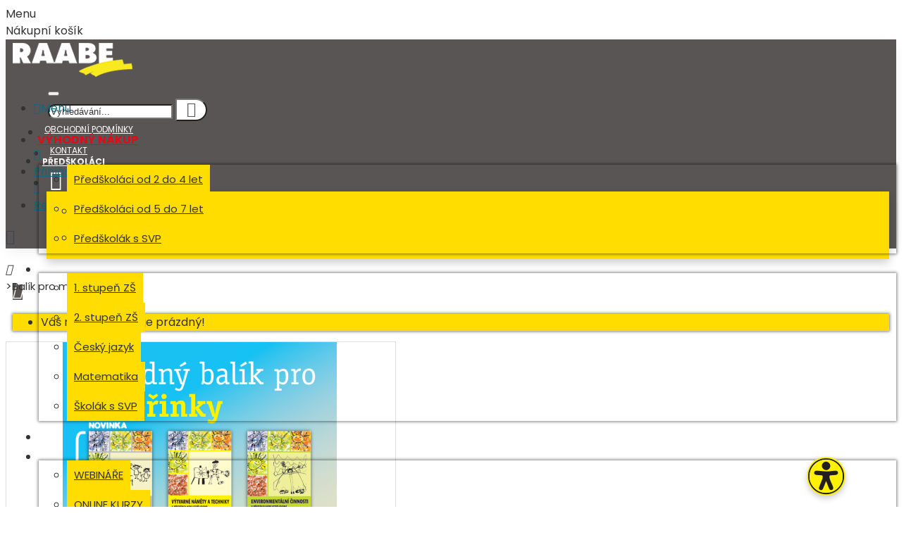

--- FILE ---
content_type: text/html; charset=utf-8
request_url: https://www.raabe.cz/balik-pro-materinky
body_size: 50107
content:
<!DOCTYPE html>
<html dir="ltr" lang="cs" class="desktop mac chrome chrome131 webkit oc30 is-guest route-product-product product-917 store-0 skin-1 desktop-header-active mobile-sticky no-language no-currency layout-2" data-jb="14218c54" data-jv="3.1.8" data-ov="3.0.3.7">
<head typeof="og:website">


<script id="isl-gdpr-gtm-gcm-default">
  window.dataLayer = window.dataLayer || [];
  function gtag(){dataLayer.push(arguments);}

  gtag("consent", "default", {
    "ad_storage": "denied",
    "ad_personalization": "denied",
    "ad_user_data": "denied",
    "analytics_storage": "denied",
    "functionality_storage": "denied",
    "personalization_storage": "denied",
    "security_storage": "granted",
    "wait_for_update": 1500
  });

  // Optional
  gtag("set", "ads_data_redaction", true);
  gtag("set", "url_passthrough", true);
</script>



<!-- Google Tag Manager -->
<script>(function(w,d,s,l,i){w[l]=w[l]||[];w[l].push({'gtm.start':
new Date().getTime(),event:'gtm.js'});var f=d.getElementsByTagName(s)[0],
j=d.createElement(s),dl=l!='dataLayer'?'&l='+l:'';j.async=true;j.src=
'https://www.googletagmanager.com/gtm.js?id='+i+dl;f.parentNode.insertBefore(j,f);
})(window,document,'script','dataLayer','GTM-W3FQFJL');</script>
<!-- End Google Tag Manager -->


                
<meta charset="UTF-8" />
<meta name="viewport" content="width=device-width, initial-scale=1.0">
<meta http-equiv="X-UA-Compatible" content="IE=edge">
<title>Balík pro mateřské školy | Metodiky pro učitelky | raabe.cz</title>
<base href="https://www.raabe.cz/" />
<link rel="preload" href="catalog/view/theme/journal3/icons/fonts/icomoon.woff2?v1" as="font" crossorigin>
<link rel="preconnect" href="https://fonts.googleapis.com/" crossorigin>
<link rel="preconnect" href="https://fonts.gstatic.com/" crossorigin>
<meta name="description" content="Balík pro mateřinky je výhodná sada 8 metodik pro učitelky mateřských škol, podporující rozvoj dětí s praktickými náměty, aktivitami a novinkami pro efektivní výuku předškoláků." />
<meta name="keywords" content="mateřské školy, předškolní vzdělávání, metodiky pro učitelky, kooperativní činnosti, environmentální výchova, kognitivní aktivity, dramatická výchova, výtvarné náměty, technická gramotnost, rozvoj řeči" />
<meta property="fb:app_id" content="126701784230"/>
<meta property="og:type" content="product"/>
<meta property="og:title" content="Balík pro mateřinky"/>
<meta property="og:url" content="https://www.raabe.cz/balik-pro-materinky"/>
<meta property="og:image" content="https://www.raabe.cz/image/cache/catalog/komplexni-metodiky/balik%20pro%20materinky/RA%20Banner%20Metodiky%20materinky%2006-24%20modrozluta-600x315w.png"/>
<meta property="og:image:width" content="600"/>
<meta property="og:image:height" content="315"/>
<meta property="og:description" content="VÝHODNÝ BALÍK 8 METODIK PRO UČITELKY MŠ – ZA SUPER CENU!Komplexní metodiky, které vám usnadní práci a podpoří rozvoj dětí.Přinášejí praktické náměty, aktivity a metodickou podporu pro výuku.Ušetří vám čas s hledáním a vymýšlením nových aktivit a her.SLEVA 48 % – TAK VÝHODNÁ NABÍDKA TU JEŠTĚ NEBYLA!P"/>
<meta name="twitter:card" content="summary"/>
<meta name="twitter:site" content="@"/>
<meta name="twitter:title" content="Balík pro mateřinky"/>
<meta name="twitter:image" content="https://www.raabe.cz/image/cache/catalog/komplexni-metodiky/balik%20pro%20materinky/RA%20Banner%20Metodiky%20materinky%2006-24%20modrozluta-200x200w.png"/>
<meta name="twitter:image:width" content="200"/>
<meta name="twitter:image:height" content="200"/>
<meta name="twitter:description" content="VÝHODNÝ BALÍK 8 METODIK PRO UČITELKY MŠ – ZA SUPER CENU!Komplexní metodiky, které vám usnadní práci a podpoří rozvoj dětí.Přinášejí praktické náměty, aktivity a metodickou podporu pro výuku.Ušetří vám čas s hledáním a vymýšlením nových aktivit a her.SLEVA 48 % – TAK VÝHODNÁ NABÍDKA TU JEŠTĚ NEBYLA!P"/>
<script>window['Journal'] = {"isPopup":false,"isPhone":false,"isTablet":false,"isDesktop":true,"filterScrollTop":false,"filterUrlValuesSeparator":",","countdownDay":"Day","countdownHour":"Hour","countdownMin":"Min","countdownSec":"Sec","globalPageColumnLeftTabletStatus":false,"globalPageColumnRightTabletStatus":false,"scrollTop":true,"scrollToTop":false,"notificationHideAfter":"5000","quickviewPageStyleCloudZoomStatus":true,"quickviewPageStyleAdditionalImagesCarousel":false,"quickviewPageStyleAdditionalImagesCarouselStyleSpeed":"500","quickviewPageStyleAdditionalImagesCarouselStyleAutoPlay":false,"quickviewPageStyleAdditionalImagesCarouselStylePauseOnHover":true,"quickviewPageStyleAdditionalImagesCarouselStyleDelay":"3000","quickviewPageStyleAdditionalImagesCarouselStyleLoop":false,"quickviewPageStyleAdditionalImagesHeightAdjustment":"5","quickviewPageStyleProductStockUpdate":false,"quickviewPageStylePriceUpdate":false,"quickviewPageStyleOptionsSelect":"none","quickviewText":"Quickview","mobileHeaderOn":"tablet","subcategoriesCarouselStyleSpeed":"500","subcategoriesCarouselStyleAutoPlay":false,"subcategoriesCarouselStylePauseOnHover":true,"subcategoriesCarouselStyleDelay":"3000","subcategoriesCarouselStyleLoop":false,"productPageStyleImageCarouselStyleSpeed":"500","productPageStyleImageCarouselStyleAutoPlay":false,"productPageStyleImageCarouselStylePauseOnHover":true,"productPageStyleImageCarouselStyleDelay":"3000","productPageStyleImageCarouselStyleLoop":false,"productPageStyleCloudZoomStatus":true,"productPageStyleCloudZoomPosition":"inner","productPageStyleAdditionalImagesCarousel":false,"productPageStyleAdditionalImagesCarouselStyleSpeed":"500","productPageStyleAdditionalImagesCarouselStyleAutoPlay":true,"productPageStyleAdditionalImagesCarouselStylePauseOnHover":true,"productPageStyleAdditionalImagesCarouselStyleDelay":"3000","productPageStyleAdditionalImagesCarouselStyleLoop":false,"productPageStyleAdditionalImagesHeightAdjustment":"5","productPageStyleProductStockUpdate":true,"productPageStylePriceUpdate":true,"productPageStyleOptionsSelect":"none","infiniteScrollStatus":true,"infiniteScrollOffset":"2","infiniteScrollLoadPrev":"Na\u010d\u00edst p\u0159edchoz\u00ed produkty","infiniteScrollLoadNext":"Na\u010d\u00edst dal\u0161\u00ed produkty","infiniteScrollLoading":"Na\u010d\u00edt\u00e1n\u00ed...","infiniteScrollNoneLeft":"Dostali jste se na konec seznamu.","checkoutUrl":"https:\/\/www.raabe.cz\/index.php?route=checkout\/checkout","headerHeight":"70","headerCompactHeight":"60","mobileMenuOn":"","searchStyleSearchAutoSuggestStatus":true,"searchStyleSearchAutoSuggestDescription":true,"searchStyleSearchAutoSuggestSubCategories":true,"headerMiniSearchDisplay":"default","stickyStatus":true,"stickyFullHomePadding":false,"stickyFullwidth":true,"stickyAt":"","stickyHeight":"50","headerTopBarHeight":"35","topBarStatus":false,"headerType":"classic","headerMobileHeight":"60","headerMobileStickyStatus":true,"headerMobileTopBarVisibility":true,"headerMobileTopBarHeight":"44","columnsCount":0};</script>
<script>// forEach polyfill
if (window.NodeList && !NodeList.prototype.forEach) {
	NodeList.prototype.forEach = Array.prototype.forEach;
}

(function () {
	if (Journal['isPhone']) {
		return;
	}

	var wrappers = ['search', 'cart', 'cart-content', 'logo', 'language', 'currency'];
	var documentClassList = document.documentElement.classList;

	function extractClassList() {
		return ['desktop', 'tablet', 'phone', 'desktop-header-active', 'mobile-header-active', 'mobile-menu-active'].filter(function (cls) {
			return documentClassList.contains(cls);
		});
	}

	function mqr(mqls, listener) {
		Object.keys(mqls).forEach(function (k) {
			mqls[k].addListener(listener);
		});

		listener();
	}

	function mobileMenu() {
		console.warn('mobile menu!');

		var element = document.querySelector('#main-menu');
		var wrapper = document.querySelector('.mobile-main-menu-wrapper');

		if (element && wrapper) {
			wrapper.appendChild(element);
		}

		var main_menu = document.querySelector('.main-menu');

		if (main_menu) {
			main_menu.classList.add('accordion-menu');
		}

		document.querySelectorAll('.main-menu .dropdown-toggle').forEach(function (element) {
			element.classList.remove('dropdown-toggle');
			element.classList.add('collapse-toggle');
			element.removeAttribute('data-toggle');
		});

		document.querySelectorAll('.main-menu .dropdown-menu').forEach(function (element) {
			element.classList.remove('dropdown-menu');
			element.classList.remove('j-dropdown');
			element.classList.add('collapse');
		});
	}

	function desktopMenu() {
		console.warn('desktop menu!');

		var element = document.querySelector('#main-menu');
		var wrapper = document.querySelector('.desktop-main-menu-wrapper');

		if (element && wrapper) {
			wrapper.insertBefore(element, document.querySelector('#main-menu-2'));
		}

		var main_menu = document.querySelector('.main-menu');

		if (main_menu) {
			main_menu.classList.remove('accordion-menu');
		}

		document.querySelectorAll('.main-menu .collapse-toggle').forEach(function (element) {
			element.classList.add('dropdown-toggle');
			element.classList.remove('collapse-toggle');
			element.setAttribute('data-toggle', 'dropdown');
		});

		document.querySelectorAll('.main-menu .collapse').forEach(function (element) {
			element.classList.add('dropdown-menu');
			element.classList.add('j-dropdown');
			element.classList.remove('collapse');
		});

		document.body.classList.remove('mobile-wrapper-open');
	}

	function mobileHeader() {
		console.warn('mobile header!');

		Object.keys(wrappers).forEach(function (k) {
			var element = document.querySelector('#' + wrappers[k]);
			var wrapper = document.querySelector('.mobile-' + wrappers[k] + '-wrapper');

			if (element && wrapper) {
				wrapper.appendChild(element);
			}

			if (wrappers[k] === 'cart-content') {
				if (element) {
					element.classList.remove('j-dropdown');
					element.classList.remove('dropdown-menu');
				}
			}
		});

		var search = document.querySelector('#search');
		var cart = document.querySelector('#cart');

		if (search && (Journal['searchStyle'] === 'full')) {
			search.classList.remove('full-search');
			search.classList.add('mini-search');
		}

		if (cart && (Journal['cartStyle'] === 'full')) {
			cart.classList.remove('full-cart');
			cart.classList.add('mini-cart')
		}
	}

	function desktopHeader() {
		console.warn('desktop header!');

		Object.keys(wrappers).forEach(function (k) {
			var element = document.querySelector('#' + wrappers[k]);
			var wrapper = document.querySelector('.desktop-' + wrappers[k] + '-wrapper');

			if (wrappers[k] === 'cart-content') {
				if (element) {
					element.classList.add('j-dropdown');
					element.classList.add('dropdown-menu');
					document.querySelector('#cart').appendChild(element);
				}
			} else {
				if (element && wrapper) {
					wrapper.appendChild(element);
				}
			}
		});

		var search = document.querySelector('#search');
		var cart = document.querySelector('#cart');

		if (search && (Journal['searchStyle'] === 'full')) {
			search.classList.remove('mini-search');
			search.classList.add('full-search');
		}

		if (cart && (Journal['cartStyle'] === 'full')) {
			cart.classList.remove('mini-cart');
			cart.classList.add('full-cart');
		}

		documentClassList.remove('mobile-cart-content-container-open');
		documentClassList.remove('mobile-main-menu-container-open');
		documentClassList.remove('mobile-overlay');
	}

	function moveElements(classList) {
		if (classList.includes('mobile-header-active')) {
			mobileHeader();
			mobileMenu();
		} else if (classList.includes('mobile-menu-active')) {
			desktopHeader();
			mobileMenu();
		} else {
			desktopHeader();
			desktopMenu();
		}
	}

	var mqls = {
		phone: window.matchMedia('(max-width: 768px)'),
		tablet: window.matchMedia('(max-width: 1024px)'),
		menu: window.matchMedia('(max-width: ' + Journal['mobileMenuOn'] + 'px)')
	};

	mqr(mqls, function () {
		var oldClassList = extractClassList();

		if (Journal['isDesktop']) {
			if (mqls.phone.matches) {
				documentClassList.remove('desktop');
				documentClassList.remove('tablet');
				documentClassList.add('mobile');
				documentClassList.add('phone');
			} else if (mqls.tablet.matches) {
				documentClassList.remove('desktop');
				documentClassList.remove('phone');
				documentClassList.add('mobile');
				documentClassList.add('tablet');
			} else {
				documentClassList.remove('mobile');
				documentClassList.remove('phone');
				documentClassList.remove('tablet');
				documentClassList.add('desktop');
			}

			if (documentClassList.contains('phone') || (documentClassList.contains('tablet') && Journal['mobileHeaderOn'] === 'tablet')) {
				documentClassList.remove('desktop-header-active');
				documentClassList.add('mobile-header-active');
			} else {
				documentClassList.remove('mobile-header-active');
				documentClassList.add('desktop-header-active');
			}
		}

		if (documentClassList.contains('desktop-header-active') && mqls.menu.matches) {
			documentClassList.add('mobile-menu-active');
		} else {
			documentClassList.remove('mobile-menu-active');
		}

		var newClassList = extractClassList();

		if (oldClassList.join(' ') !== newClassList.join(' ')) {
			if (documentClassList.contains('safari') && !documentClassList.contains('ipad') && navigator.maxTouchPoints && navigator.maxTouchPoints > 2) {
				window.fetch('index.php?route=journal3/journal3/device_detect', {
					method: 'POST',
					body: 'device=ipad',
					headers: {
						'Content-Type': 'application/x-www-form-urlencoded'
					}
				}).then(function (data) {
					return data.json();
				}).then(function (data) {
					if (data.response.reload) {
						window.location.reload();
					}
				});
			}

			if (document.readyState === 'loading') {
				document.addEventListener('DOMContentLoaded', function () {
					moveElements(newClassList);
				});
			} else {
				moveElements(newClassList);
			}
		}
	});

})();

(function () {
	var cookies = {};
	var style = document.createElement('style');
	var documentClassList = document.documentElement.classList;

	document.head.appendChild(style);

	document.cookie.split('; ').forEach(function (c) {
		var cc = c.split('=');
		cookies[cc[0]] = cc[1];
	});

	if (Journal['popup']) {
		for (var i in Journal['popup']) {
			if (!cookies['p-' + Journal['popup'][i]['c']]) {
				documentClassList.add('popup-open');
				documentClassList.add('popup-center');
				break;
			}
		}
	}

	if (Journal['notification']) {
		for (var i in Journal['notification']) {
			if (cookies['n-' + Journal['notification'][i]['c']]) {
				style.sheet.insertRule('.module-notification-' + Journal['notification'][i]['m'] + '{ display:none }');
			}
		}
	}

	if (Journal['headerNotice']) {
		for (var i in Journal['headerNotice']) {
			if (cookies['hn-' + Journal['headerNotice'][i]['c']]) {
				style.sheet.insertRule('.module-header_notice-' + Journal['headerNotice'][i]['m'] + '{ display:none }');
			}
		}
	}

	if (Journal['layoutNotice']) {
		for (var i in Journal['layoutNotice']) {
			if (cookies['ln-' + Journal['layoutNotice'][i]['c']]) {
				style.sheet.insertRule('.module-layout_notice-' + Journal['layoutNotice'][i]['m'] + '{ display:none }');
			}
		}
	}
})();
</script>
<script>WebFontConfig = { google: { families: ["Poppins:700,400:latin-ext&display=block"] } };</script>
<script src="https://ajax.googleapis.com/ajax/libs/webfont/1.6.26/webfont.js" async></script>
<link href="catalog/view/javascript/bootstrap/css/bootstrap.min.css?v=14218c54" type="text/css" rel="stylesheet" media="all" />
<link href="catalog/view/javascript/font-awesome/css/font-awesome.min.css?v=14218c54" type="text/css" rel="stylesheet" media="all" />
<link href="catalog/view/theme/journal3/icons/style.minimal.css?v=14218c54" type="text/css" rel="stylesheet" media="all" />
<link href="catalog/view/theme/journal3/lib/imagezoom/imagezoom.min.css?v=14218c54" type="text/css" rel="stylesheet" media="all" />
<link href="catalog/view/theme/journal3/lib/lightgallery/css/lightgallery.min.css?v=14218c54" type="text/css" rel="stylesheet" media="all" />
<link href="catalog/view/theme/journal3/lib/lightgallery/css/lg-transitions.min.css?v=14218c54" type="text/css" rel="stylesheet" media="all" />
<link href="catalog/view/theme/journal3/lib/swiper/swiper.min.css?v=14218c54" type="text/css" rel="stylesheet" media="all" />
<link href="catalog/view/theme/journal3/stylesheet/style.css?v=14218c54" type="text/css" rel="stylesheet" media="all" />
<link href="catalog/view/javascript/jquery/magnific/magnific-popup.css?v=14218c54" type="text/css" rel="stylesheet" media="all" />
<link href="catalog/view/javascript/jquery/datetimepicker/bootstrap-datetimepicker.min.css?v=14218c54" type="text/css" rel="stylesheet" media="all" />
<link href="catalog/view/theme/default/stylesheet/promotions.css?v=5.2.1&v=14218c54" type="text/css" rel="stylesheet" media="all" />
<link href="catalog/view/javascript/jquery/swiper/css/swiper.min.css?v=14218c54" type="text/css" rel="stylesheet" media="all" />
<link href="catalog/view/javascript/jquery/swiper/css/opencart.css?v=14218c54" type="text/css" rel="stylesheet" media="all" />
<link href="catalog/view/javascript/isenselabs_gdpr/cookieconsent.min.css?v=14218c54" type="text/css" rel="stylesheet" media="all" />

        
      
<link href="https://www.raabe.cz/balik-pro-materinky" rel="canonical" />
<link href="https://www.raabe.cz/image/catalog/uvodni-strana/instagram_profil-raabe.jpg" rel="icon" />
<style>
.blog-post .post-details .post-stats{white-space:nowrap;overflow-x:auto;overflow-y:hidden;-webkit-overflow-scrolling:touch;;font-size:15px;margin-top:20px;margin-bottom:15px;padding-bottom:15px;border-width:0;border-bottom-width:1px;border-style:solid;border-color:rgba(221, 221, 221, 1)}.blog-post .post-details .post-stats .p-category{flex-wrap:nowrap;display:none}.mobile .blog-post .post-details .post-stats{overflow-x:scroll}.blog-post .post-details .post-stats::-webkit-scrollbar{-webkit-appearance:none;height:1px;height:1px;width:1px}.blog-post .post-details .post-stats::-webkit-scrollbar-track{background-color:white}.blog-post .post-details .post-stats::-webkit-scrollbar-thumb{background-color:#999;background-color:rgba(221, 14, 28, 1)}.blog-post .post-details .post-stats .p-posted{display:none}.blog-post .post-details .post-stats .p-author{display:none}.blog-post .post-details .post-stats .p-date{display:none}.p-date-image{color:rgba(255, 255, 255, 1);font-weight:700;background:rgba(20, 102, 120, 1);margin:5px}.p-date-image
i{color:rgba(255, 255, 255, 1)}.blog-post .post-details .post-stats .p-comment{display:none}.blog-post .post-details .post-stats .p-view{display:none}.post-content>p{margin-bottom:10px}.post-image{display:block;text-align:center;float:none}.post-content{column-count:initial;column-gap:40px;column-rule-color:rgba(221, 221, 221, 1);column-rule-width:1px;column-rule-style:solid}.blog-post
.tags{justify-content:center}.post-comments{margin-top:20px}.reply-btn.btn,.reply-btn.btn:visited{font-size:12px;font-weight:400;text-transform:none}.reply-btn.btn{padding:2px;padding-right:6px;padding-left:6px;min-width:20px;min-height:20px}.desktop .reply-btn.btn:hover{box-shadow:0 5px 30px -5px rgba(0,0,0,0.25)}.reply-btn.btn:active,.reply-btn.btn:hover:active,.reply-btn.btn:focus:active{box-shadow:inset 0 0 20px rgba(0,0,0,0.25)}.reply-btn.btn:focus{box-shadow:inset 0 0 20px rgba(0,0,0,0.25)}.reply-btn.btn.btn.disabled::after{font-size:20px}.post-comment{margin-bottom:30px;padding-bottom:15px;border-width:0;border-bottom-width:1px;border-style:solid;border-color:rgba(221,221,221,1)}.post-reply{margin-top:15px;margin-left:30px;padding-top:20px;border-width:0;border-top-width:1px;border-style:solid;border-color:rgba(221,221,221,1)}.user-avatar{display:block;margin-right:15px;border-radius:50%}.module-blog_comments .side-image{display:block}.post-comment .user-name{font-size:18px;font-weight:700}.post-comment .user-data
div{font-size:12px}.post-comment .user-site::before{left:-1px}.post-comment .user-data .user-date{display:inline-flex}.post-comment .user-data .user-time{display:inline-flex}.comment-form .form-group:not(.required){display:flex}.user-data .user-site{display:inline-flex}.main-posts.post-grid .post-layout.swiper-slide{margin-right:20px;width:calc((100% - 3 * 20px) / 4 - 0.01px)}.main-posts.post-grid .post-layout:not(.swiper-slide){padding:10px;width:calc(100% / 4 - 0.01px)}.one-column #content .main-posts.post-grid .post-layout.swiper-slide{margin-right:20px;width:calc((100% - 2 * 20px) / 3 - 0.01px)}.one-column #content .main-posts.post-grid .post-layout:not(.swiper-slide){padding:10px;width:calc(100% / 3 - 0.01px)}.two-column #content .main-posts.post-grid .post-layout.swiper-slide{margin-right:0px;width:calc((100% - 0 * 0px) / 1 - 0.01px)}.two-column #content .main-posts.post-grid .post-layout:not(.swiper-slide){padding:0px;width:calc(100% / 1 - 0.01px)}.side-column .main-posts.post-grid .post-layout.swiper-slide{margin-right:0px;width:calc((100% - 0 * 0px) / 1 - 0.01px)}.side-column .main-posts.post-grid .post-layout:not(.swiper-slide){padding:0px;width:calc(100% / 1 - 0.01px)}.main-posts.post-grid{margin:-10px}.desktop .post-grid .post-thumb:hover{box-shadow:0 0 4px 1px rgba(0, 0, 0, 0.5)}.post-grid .post-thumb{border-width:1px;border-style:none;border-color:rgba(255, 255, 255, 0);border-radius:8px;padding-bottom:16px}.post-grid .post-thumb:hover .image
img{transform:scale(1)}.post-grid .post-thumb
.caption{position:relative;bottom:auto;width:auto;padding-right:8px;padding-left:8px}.post-grid .post-thumb
.name{display:flex;width:auto;margin-left:auto;margin-right:auto;justify-content:center;margin-left:auto;margin-right:auto;margin-top:16px;margin-bottom:14px}.post-grid .post-thumb .name
a{white-space:normal;overflow:visible;text-overflow:initial;font-size:18px;color:rgba(58, 71, 84, 1);font-weight:700;text-align:center}.desktop .post-grid .post-thumb .name a:hover{color:rgba(39, 123, 140, 1)}.post-grid .post-thumb
.description{display:block;font-size:15px;text-align:center;margin-bottom:16px}.post-grid .post-thumb .button-group{display:flex;justify-content:center;margin-top:10px;margin-bottom:10px}.post-grid .post-thumb .btn-read-more::before{display:inline-block}.post-grid .post-thumb .btn-read-more::after{display:inline-block;content:'\e5c8' !important;font-family:icomoon !important}.post-grid .post-thumb .btn-read-more .btn-text{display:inline-block;padding:0
.4em}.post-grid .post-thumb .btn-read-more.btn, .post-grid .post-thumb .btn-read-more.btn:visited{color:rgba(51, 51, 51, 1)}.post-grid .post-thumb .btn-read-more.btn:hover{color:rgba(51, 51, 51, 1) !important;text-decoration:none !important;background:rgba(255, 221, 0, 1) !important}.post-grid .post-thumb .btn-read-more.btn:active, .post-grid .post-thumb .btn-read-more.btn:hover:active, .post-grid .post-thumb .btn-read-more.btn:focus:active{color:rgba(51, 51, 51, 1) !important;background:rgba(255, 221, 0, 1) !important}.post-grid .post-thumb .btn-read-more.btn:focus{color:rgba(51, 51, 51, 1) !important;background:rgba(255, 221, 0, 1)}.post-grid .post-thumb .btn-read-more.btn{background:none;border-width:1px;border-style:solid;border-color:rgba(51, 51, 51, 1);padding:13px;padding-right:18px;padding-left:18px}.post-grid .post-thumb .btn-read-more.btn:hover, .post-grid .post-thumb .btn-read-more.btn:active:hover{border-color:rgba(51, 51, 51, 1)}.post-grid .post-thumb .btn-read-more.btn.btn.disabled::after{font-size:20px}.post-grid .post-thumb .post-stats{display:flex;justify-content:center;position:absolute;transform:translateY(-100%);width:100%;background:rgba(240, 242, 245, 0.9);padding:7px}.post-grid .post-thumb .post-stats .p-author{display:none}.post-grid .post-thumb
.image{display:block}.post-grid .post-thumb .p-date{display:flex}.post-grid .post-thumb .post-stats .p-comment{display:none}.post-grid .post-thumb .post-stats .p-view{display:none}.post-list .post-layout:not(.swiper-slide){margin-bottom:30px}.post-list .post-thumb
.caption{flex-basis:200px;background:rgba(250, 250, 250, 1);padding:20px;padding-top:15px}.post-list .post-thumb
.image{display:block}.desktop .post-list .post-thumb:hover{box-shadow:0 0 4px 1px rgba(0, 0, 0, 0.5)}.post-list .post-thumb:hover .image
img{transform:scale(1.15)}.post-list .post-thumb
.name{display:flex;width:auto;margin-left:auto;margin-right:auto;justify-content:flex-start;margin-left:0;margin-right:auto}.post-list .post-thumb .name
a{white-space:normal;overflow:visible;text-overflow:initial;font-family:'Poppins';font-weight:700;font-size:18px}.post-list .post-thumb
.description{display:block;color:rgba(105, 105, 115, 1);padding-top:5px;padding-bottom:5px;margin-top:10px;margin-bottom:10px}.post-list .post-thumb .button-group{display:flex;justify-content:flex-start}.post-list .post-thumb .btn-read-more::before{display:inline-block}.post-list .post-thumb .btn-read-more .btn-text{display:inline-block;padding:0
.4em}.post-list .post-thumb .btn-read-more::after{content:'\e5c8' !important;font-family:icomoon !important}.post-list .post-thumb .btn-read-more.btn, .post-list .post-thumb .btn-read-more.btn:visited{color:rgba(51, 51, 51, 1)}.post-list .post-thumb .btn-read-more.btn:hover{color:rgba(51, 51, 51, 1) !important;text-decoration:none !important;background:rgba(255, 221, 0, 1) !important}.post-list .post-thumb .btn-read-more.btn:active, .post-list .post-thumb .btn-read-more.btn:hover:active, .post-list .post-thumb .btn-read-more.btn:focus:active{color:rgba(51, 51, 51, 1) !important;background:rgba(255, 221, 0, 1) !important}.post-list .post-thumb .btn-read-more.btn:focus{color:rgba(51, 51, 51, 1) !important;background:rgba(255, 221, 0, 1)}.post-list .post-thumb .btn-read-more.btn{background:none;border-width:1px;border-style:solid;border-color:rgba(51, 51, 51, 1);padding:13px;padding-right:18px;padding-left:18px}.post-list .post-thumb .btn-read-more.btn:hover, .post-list .post-thumb .btn-read-more.btn:active:hover{border-color:rgba(51, 51, 51, 1)}.post-list .post-thumb .btn-read-more.btn.btn.disabled::after{font-size:20px}.post-list .post-thumb .post-stats{display:none;justify-content:flex-start;margin-bottom:5px}.post-list .post-thumb .post-stats .p-author{display:none}.post-list .post-thumb .p-date{display:none}.post-list .post-thumb .post-stats .p-comment{display:none}.post-list .post-thumb .post-stats .p-view{display:none}.blog-feed
span{display:block;color:rgba(51, 51, 51, 1) !important}.blog-feed{display:inline-flex;margin-right:-20px}.blog-feed::before{content:'\f143' !important;font-family:icomoon !important;font-size:14px;color:rgba(233, 102, 49, 1)}.desktop .blog-feed:hover
span{text-decoration:underline !important}.countdown{font-family:'Poppins';font-weight:400;font-size:15px;color:rgba(51, 51, 51, 1);background:rgba(240, 242, 245, 1);border-width:1px;border-style:solid;border-color:rgba(221, 221, 221, 1);border-radius:3px;width:90%}.countdown div
span{color:rgba(105,105,115,1)}.countdown>div{border-style:solid;border-color:rgba(221, 221, 221, 1)}.boxed-layout .site-wrapper{overflow:hidden}.boxed-layout
.header{padding:0
20px}.boxed-layout
.breadcrumb{padding-left:20px;padding-right:20px}.wrapper, .mega-menu-content, .site-wrapper > .container, .grid-cols,.desktop-header-active .is-sticky .header .desktop-main-menu-wrapper,.desktop-header-active .is-sticky .sticky-fullwidth-bg,.boxed-layout .site-wrapper, .breadcrumb, .title-wrapper, .page-title > span,.desktop-header-active .header .top-bar,.desktop-header-active .header .mid-bar,.desktop-main-menu-wrapper{max-width:1280px}.desktop-main-menu-wrapper .main-menu>.j-menu>.first-dropdown::before{transform:translateX(calc(0px - (100vw - 1280px) / 2))}html[dir='rtl'] .desktop-main-menu-wrapper .main-menu>.j-menu>.first-dropdown::before{transform:none;right:calc(0px - (100vw - 1280px) / 2)}.desktop-main-menu-wrapper .main-menu>.j-menu>.first-dropdown.mega-custom::before{transform:translateX(calc(0px - (200vw - 1280px) / 2))}html[dir='rtl'] .desktop-main-menu-wrapper .main-menu>.j-menu>.first-dropdown.mega-custom::before{transform:none;right:calc(0px - (200vw - 1280px) / 2)}body{background:rgba(255,255,255,1);font-family:'Poppins';font-weight:400;font-size:16px;color:rgba(51,51,51,1);line-height:1.5;-webkit-font-smoothing:antialiased}#content{padding-top:20px;padding-bottom:20px}.column-left
#content{padding-left:20px}.column-right
#content{padding-right:20px}.side-column{max-width:240px;padding:20px;padding-left:0px}.one-column
#content{max-width:calc(100% - 240px)}.two-column
#content{max-width:calc(100% - 240px * 2)}#column-left{border-width:0;border-right-width:1px;border-style:solid;border-color:rgba(221,221,221,1)}#column-right{border-width:0;border-left-width:1px;border-style:solid;border-color:rgba(221,221,221,1);padding:20px;padding-right:0px}.page-title{display:block}.dropdown.drop-menu>.j-dropdown{left:0;right:auto;transform:translate3d(0,-10px,0)}.dropdown.drop-menu.animating>.j-dropdown{left:0;right:auto;transform:none}.dropdown.drop-menu>.j-dropdown::before{left:10px;right:auto;transform:translateX(0)}.dropdown.dropdown .j-menu .dropdown>a>.count-badge{margin-right:0}.dropdown.dropdown .j-menu .dropdown>a>.count-badge+.open-menu+.menu-label{margin-left:7px}.dropdown.dropdown .j-menu .dropdown>a::after{display:block}.dropdown.dropdown .j-menu>li>a{font-size:15px;color:rgba(51, 51, 51, 1);font-weight:400;background:rgba(255, 221, 0, 1);padding:10px}.desktop .dropdown.dropdown .j-menu > li:hover > a, .dropdown.dropdown .j-menu>li.active>a{color:rgba(255, 255, 255, 1);background:rgba(89, 85, 85, 1)}.dropdown.dropdown .j-menu .links-text{white-space:normal;overflow:visible;text-overflow:initial}.dropdown.dropdown .j-menu>li>a::before{margin-right:7px;min-width:20px;font-size:18px}.dropdown.dropdown .j-menu a .count-badge{display:none;position:relative}.dropdown.dropdown:not(.mega-menu) .j-dropdown{min-width:200px}.dropdown.dropdown:not(.mega-menu) .j-menu{box-shadow:0 0 4px 1px rgba(0, 0, 0, 0.5)}.dropdown.dropdown .j-dropdown::before{display:block;border-bottom-color:rgba(255,221,0,1);margin-left:7px;margin-top:-10px}legend{font-size:18px;color:rgba(0,0,0,1);margin-bottom:15px;white-space:normal;overflow:visible;text-overflow:initial;text-align:left;font-size:18px;color:rgba(0,0,0,1);margin-bottom:15px;white-space:normal;overflow:visible;text-overflow:initial;text-align:left}legend::after{display:none;margin-top:10px;left:initial;right:initial;margin-left:0;margin-right:auto;transform:none;display:none;margin-top:10px;left:initial;right:initial;margin-left:0;margin-right:auto;transform:none}legend.page-title>span::after{display:none;margin-top:10px;left:initial;right:initial;margin-left:0;margin-right:auto;transform:none;display:none;margin-top:10px;left:initial;right:initial;margin-left:0;margin-right:auto;transform:none}legend::after,legend.page-title>span::after{width:50px;height:1px;width:50px;height:1px}.title{font-size:18px;color:rgba(0,0,0,1);margin-bottom:15px;white-space:normal;overflow:visible;text-overflow:initial;text-align:left}.title::after{display:none;margin-top:10px;left:initial;right:initial;margin-left:0;margin-right:auto;transform:none}.title.page-title>span::after{display:none;margin-top:10px;left:initial;right:initial;margin-left:0;margin-right:auto;transform:none}.title::after,.title.page-title>span::after{width:50px;height:1px}html:not(.popup) .page-title{font-size:30px;text-align:left;margin-bottom:20px;white-space:normal;overflow:visible;text-overflow:initial}html:not(.popup) .page-title::after, html:not(.popup) .page-title.page-title>span::after{width:50px;height:3px;background:rgba(221, 14, 28, 1)}html:not(.popup) .page-title::after{margin-top:10px}html:not(.popup) .page-title.page-title>span::after{margin-top:10px}.menu-label{font-family:'Poppins';font-weight:400;color:rgba(255,255,255,1);text-transform:none;background:rgba(20,102,120,1);border-radius:2px;padding:1px;padding-right:5px;padding-left:5px}.title.module-title{font-size:18px;font-weight:700;padding:0px;white-space:normal;overflow:visible;text-overflow:initial}.btn,.btn:visited{font-size:13px;color:rgba(0,0,0,1);font-weight:700;text-transform:uppercase}.btn:hover{color:rgba(0, 0, 0, 1) !important;text-decoration:underline !important;background:rgba(255, 221, 0, 1) !important}.btn{background:rgba(255,221,0,1);border-width:2px;padding:15px;padding-right:20px;padding-left:20px}.btn:active,.btn:hover:active,.btn:focus:active{background:rgba(255, 221, 0, 1) !important}.btn:focus{background:rgba(255,221,0,1)}.btn.btn.disabled::after{font-size:20px}.btn-secondary.btn,.btn-secondary.btn:visited{color:rgba(51,51,51,1)}.btn-secondary.btn:hover{color:rgba(255, 255, 255, 1) !important;background:rgba(39, 123, 140, 1) !important}.btn-secondary.btn{background:rgba(253,194,45,1)}.btn-secondary.btn.btn.disabled::after{font-size:20px}.btn-success.btn.btn.disabled::after{font-size:20px}.btn-danger.btn{background:rgba(221,14,28,1)}.btn-danger.btn.btn.disabled::after{font-size:20px}.btn-warning.btn,.btn-warning.btn:visited{color:rgba(51,51,51,1)}.btn-warning.btn:hover{color:rgba(255, 255, 255, 1) !important;background:rgba(39, 123, 140, 1) !important}.btn-warning.btn{background:rgba(253,194,45,1)}.btn-warning.btn.btn.disabled::after{font-size:20px}.btn-info.btn,.btn-info.btn:visited{color:rgba(255,255,255,1)}.btn-info.btn:hover{color:rgba(255, 255, 255, 1) !important}.btn-info.btn{background:rgba(105,105,115,1);border-width:0px}.btn-info.btn.btn.disabled::after{font-size:20px}.btn-light.btn,.btn-light.btn:visited{color:rgba(51,51,51,1)}.btn-light.btn:hover{color:rgba(255, 255, 255, 1) !important;background:rgba(39, 123, 140, 1) !important}.btn-light.btn{background:rgba(238,238,238,1)}.btn-light.btn.btn.disabled::after{font-size:20px}.btn-dark.btn{background:rgba(44,54,64,1)}.btn-dark.btn.btn.disabled::after{font-size:20px}.buttons{margin-top:20px;font-size:12px}.buttons>div{flex:1;width:auto;flex-basis:0}.buttons > div
.btn{width:100%}.buttons .pull-left{margin-right:0}.buttons>div+div{padding-left:20px}.buttons .pull-right:only-child{flex:1;margin:0
0 0 auto}.buttons .pull-right:only-child
.btn{width:100%}.buttons input+.btn{margin-top:5px}.buttons input[type=checkbox]{margin-right:7px !important;margin-left:3px !important}.tags{margin-top:15px;justify-content:flex-start;font-size:13px;font-weight:700}.tags a,.tags-title{margin-right:8px;margin-bottom:8px}.tags
b{display:none}.tags
a{border-radius:10px;padding-right:8px;padding-left:8px;font-size:13px;color:rgba(255, 255, 255, 1);font-weight:400;text-decoration:none;background:rgba(44, 54, 64, 1)}.tags a:hover{color:rgba(255, 255, 255, 1);background:rgba(20, 102, 120, 1)}.tags a:active{color:rgba(255, 255, 255, 1);background:rgba(39, 123, 140, 1)}.alert.alert-danger
i{color:rgba(255,255,255,1)}.alert.alert-danger{color:rgba(255, 255, 255, 1);background:rgba(255, 0, 0, 1)}.alert-danger.alert-dismissible
.close{color:rgba(255,255,255,1)}.breadcrumb{display:block !important;text-align:left;padding:10px;padding-left:0px;margin-top:8px;white-space:normal;-webkit-overflow-scrolling:touch}.breadcrumb li:first-of-type a i::before{content:'\f015' !important;font-family:icomoon !important;font-size:16px;top:1px}.breadcrumb
a{font-size:15px;color:rgba(51, 51, 51, 1);text-decoration:none}.breadcrumb a:hover{color:rgba(51,51,51,1)}.breadcrumb>li+li:before{content:'>';color:rgba(51, 51, 51, 1);top:1px}.mobile
.breadcrumb{overflow-x:visible}.breadcrumb::-webkit-scrollbar{-webkit-appearance:initial;height:1px;height:1px;width:1px}.breadcrumb::-webkit-scrollbar-track{background-color:white}.breadcrumb::-webkit-scrollbar-thumb{background-color:#999}.panel-group .panel-heading a::before{content:'\e5c8' !important;font-family:icomoon !important;margin-right:3px;order:10}.desktop .panel-group .panel-heading:hover a::before{color:rgba(221, 14, 28, 1)}.panel-group .panel-active .panel-heading a::before{content:'\e5db' !important;font-family:icomoon !important;color:rgba(221, 14, 28, 1)}.panel-group .panel-heading
a{justify-content:space-between;font-family:'Poppins';font-weight:700;font-size:13px;color:rgba(51, 51, 51, 1);text-transform:uppercase;padding:12px;padding-right:5px;padding-bottom:10px}.panel-group .panel-heading:hover
a{color:rgba(39, 123, 140, 1)}.panel-group .panel-heading{background:rgba(250, 250, 250, 1)}.panel-group .panel-heading:hover, .panel-group .panel-active .panel-heading{background:rgba(240, 242, 245, 1)}.panel-group .panel-active .panel-heading:hover, .panel-group .panel-active .panel-heading{background:rgba(240, 242, 245, 1)}.panel-group
.panel{margin-top:5px !important}.panel-group{margin-top:-5px}.panel-group .panel-body{background:rgba(240, 242, 245, 1);padding:15px}.panel-group .panel-heading + .panel-collapse .panel-body{border-width:0;border-top-width:1px;border-style:solid;border-color:rgba(221, 221, 221, 1)}body h1, body h2, body h3, body h4, body h5, body
h6{font-family:'Poppins';font-weight:400}body
a{color:rgba(20, 102, 120, 1);display:inline-block}body a:hover{color:rgba(39, 123, 140, 1)}body
p{margin-bottom:15px}body
h1{margin-bottom:20px}body
h2{font-size:30px;margin-bottom:15px}body
h3{margin-bottom:15px}body
h4{text-transform:uppercase;margin-bottom:15px}body
h5{font-family:'Poppins';font-weight:400;font-size:30px;color:rgba(105, 105, 115, 1);margin-bottom:20px}body
h6{font-family:'Poppins';font-weight:400;font-size:15px;color:rgba(255, 255, 255, 1);text-transform:uppercase;background:rgba(20, 102, 120, 1);padding:10px;padding-top:7px;padding-bottom:7px;margin-top:5px;margin-bottom:15px;display:inline-block}body
blockquote{font-family:'Poppins';font-weight:400;font-size:17px;color:rgba(44, 54, 64, 1);padding-left:20px;margin-top:20px;margin-bottom:20px;border-width:0;border-left-width:5px;border-style:solid;border-color:rgba(221, 14, 28, 1);float:none;display:flex;flex-direction:column;max-width:500px}body blockquote::before{margin-left:initial;margin-right:auto;float:none;content:'\e9af' !important;font-family:icomoon !important;font-size:45px;color:rgba(230, 230, 230, 1);margin-right:10px;margin-bottom:10px}body
hr{margin-top:20px;margin-bottom:20px;border-width:0;border-top-width:1px;border-style:solid;border-color:rgba(221, 221, 221, 1);overflow:hidden}body .drop-cap{font-family:'Poppins' !important;font-weight:400 !important;font-size:60px !important;font-family:'Poppins';font-weight:700;margin-right:5px}body .amp::before{content:'\e901' !important;font-family:icomoon !important;font-size:25px;top:5px}body .video-responsive{max-width:550px;margin-bottom:20px}.count-badge{font-size:11px;color:rgba(0,0,0,1);font-weight:400;background:rgba(255,221,0,1);border-width:2px;border-style:solid;border-color:rgba(255,221,0,1);border-radius:10px}.count-zero{display:none !important}.product-label
b{font-family:'Poppins';font-weight:700;font-size:12px;color:rgba(51, 51, 51, 1);text-transform:uppercase;background:rgba(255, 221, 0, 1);padding:6px}.product-label.product-label-default
b{min-width:45px}.tooltip-inner{font-size:12px;color:rgba(255, 255, 255, 1);background:rgba(39, 123, 140, 1);border-radius:2px;box-shadow:0 -15px 100px -10px rgba(0, 0, 0, 0.1)}.tooltip.top .tooltip-arrow{border-top-color:rgba(39, 123, 140, 1)}.tooltip.right .tooltip-arrow{border-right-color:rgba(39, 123, 140, 1)}.tooltip.bottom .tooltip-arrow{border-bottom-color:rgba(39, 123, 140, 1)}.tooltip.left .tooltip-arrow{border-left-color:rgba(39,123,140,1)}table{border-width:1px !important;border-style:solid !important;border-color:rgba(221, 221, 221, 1) !important}table thead
td{font-size:12px;font-weight:700;text-transform:uppercase;background:rgba(238, 238, 238, 1)}table thead td, table thead
th{border-width:0 !important;border-bottom-width:1px !important;border-style:solid !important;border-color:rgba(221, 221, 221, 1) !important}table tfoot
td{background:rgba(238, 238, 238, 1)}table tfoot td, table tfoot
th{border-width:0 !important;border-top-width:1px !important;border-style:solid !important;border-color:rgba(221, 221, 221, 1) !important}.table-responsive{border-width:1px;border-style:solid;border-color:rgba(221,221,221,1);-webkit-overflow-scrolling:touch}.table-responsive>table{border-width:0px !important}.table-responsive::-webkit-scrollbar-thumb{background-color:rgba(221,14,28,1);border-radius:5px}.table-responsive::-webkit-scrollbar{height:2px;width:2px}.has-error{color:rgba(221, 14, 28, 1) !important}.form-group .control-label{max-width:150px;padding-top:7px;padding-bottom:5px;justify-content:flex-start}.has-error .form-control{border-style:solid !important;border-color:rgba(255, 0, 0, 1) !important}.required .control-label::after, .required .control-label+div::before,.text-danger{font-size:17px;color:rgba(255,0,0,1)}.form-group{margin-bottom:8px}.required.has-error .control-label::after, .required.has-error .control-label+div::before{color:rgba(255, 0, 0, 1) !important}.required .control-label::after, .required .control-label+div::before{margin-top:3px}input.form-control{color:rgba(51, 51, 51, 1) !important;background:rgba(250, 250, 250, 1) !important;border-width:1px !important;border-style:solid !important;border-color:rgba(221, 221, 221, 1) !important;border-radius:2px !important;max-width:500px;height:38px}input.form-control:focus{background:rgba(255, 255, 255, 1) !important;box-shadow:inset 0 0 5px rgba(0,0,0,0.1)}input.form-control:hover{border-color:rgba(39, 123, 140, 1) !important;box-shadow:0 5px 20px -5px rgba(0,0,0,0.1)}input.form-control:focus,input.form-control:active{border-color:rgba(39, 123, 140, 1) !important}textarea.form-control{color:rgba(51, 51, 51, 1) !important;background:rgba(250, 250, 250, 1) !important;border-width:1px !important;border-style:solid !important;border-color:rgba(221, 221, 221, 1) !important;border-radius:2px !important;height:100px}textarea.form-control:focus{background:rgba(255, 255, 255, 1) !important;box-shadow:inset 0 0 5px rgba(0,0,0,0.1)}textarea.form-control:hover{border-color:rgba(39, 123, 140, 1) !important;box-shadow:0 5px 20px -5px rgba(0,0,0,0.1)}textarea.form-control:focus,textarea.form-control:active{border-color:rgba(39, 123, 140, 1) !important}select.form-control{color:rgba(51, 51, 51, 1) !important;background:rgba(250, 250, 250, 1) !important;border-width:1px !important;border-style:solid !important;border-color:rgba(221, 221, 221, 1) !important;border-radius:2px !important;max-width:500px}select.form-control:focus{background:rgba(255, 255, 255, 1) !important;box-shadow:inset 0 0 5px rgba(0,0,0,0.1)}select.form-control:hover{border-color:rgba(39, 123, 140, 1) !important;box-shadow:0 5px 20px -5px rgba(0,0,0,0.1)}select.form-control:focus,select.form-control:active{border-color:rgba(39, 123, 140, 1) !important}.radio{width:auto}.checkbox{width:100%}.input-group .input-group-btn .btn, .input-group .input-group-btn .btn:visited{font-size:13px;color:rgba(0, 0, 0, 1);font-weight:700;text-transform:uppercase}.input-group .input-group-btn .btn:hover{color:rgba(0, 0, 0, 1) !important;text-decoration:underline !important;background:rgba(255, 221, 0, 1) !important}.input-group .input-group-btn
.btn{background:rgba(255, 221, 0, 1);border-width:2px;padding:15px;padding-right:20px;padding-left:20px;min-width:36px;padding:12px;min-height:36px}.input-group .input-group-btn .btn:active, .input-group .input-group-btn .btn:hover:active, .input-group .input-group-btn .btn:focus:active{background:rgba(255, 221, 0, 1) !important}.input-group .input-group-btn .btn:focus{background:rgba(255, 221, 0, 1)}.input-group .input-group-btn .btn.btn.disabled::after{font-size:20px}.product-option-file .btn i::before{content:'\ebd8' !important;font-family:icomoon !important}.stepper input.form-control{background:rgba(255, 255, 255, 1) !important;border-width:0px !important;box-shadow:none}.stepper{width:50px;height:36px;border-style:solid;border-color:rgba(51, 51, 51, 1)}.stepper span
i{color:rgba(51, 51, 51, 1)}.stepper span i:hover{color:rgba(255,221,0,1);background-color:rgba(51,51,51,1)}.pagination-results{font-size:15px;letter-spacing:1px;margin-top:20px;justify-content:flex-start}.pagination-results .text-right{display:block}.pagination>li>a{color:rgba(89,85,85,1)}.pagination>li>a:hover{color:rgba(255,255,255,1)}.pagination>li.active>span,.pagination>li.active>span:hover,.pagination>li>a:focus{color:rgba(255,255,255,1)}.pagination>li{background:rgba(250,250,250,1);border-radius:2px}.pagination>li>a,.pagination>li>span{padding:7px;padding-right:8px;padding-left:8px}.pagination>li:hover{background:rgba(89,85,85,1)}.pagination>li.active{background:rgba(89, 85, 85, 1)}.pagination > li:first-child a::before, .pagination > li:last-child a::before{content:'\e940' !important;font-family:icomoon !important;color:rgba(51, 51, 51, 1)}.pagination > li:first-child:hover a::before, .pagination > li:last-child:hover a::before{color:rgba(255, 255, 255, 1)}.pagination > li .prev::before, .pagination > li .next::before{content:'\e93e' !important;font-family:icomoon !important;color:rgba(51, 51, 51, 1)}.pagination > li:hover .prev::before, .pagination > li:hover .next::before{color:rgba(255,255,255,1)}.pagination>li:not(:first-of-type){margin-left:5px}.rating .fa-stack{font-size:13px;width:1.2em}.rating .fa-star, .rating .fa-star+.fa-star-o{color:rgba(253, 194, 45, 1)}.rating .fa-star-o:only-child{color:rgba(51,51,51,1)}.rating-stars{border-top-left-radius:3px;border-top-right-radius:3px}.popup-inner-body{max-height:calc(100vh - 50px * 2)}.popup-container{max-width:calc(100% - 20px * 2)}.popup-bg{background:rgba(0,0,0,0.75)}.popup-body,.popup{background:rgba(255, 255, 255, 1)}.popup-content, .popup .site-wrapper{padding:20px}.popup-body{border-radius:3px;box-shadow:0 0 4px 1px rgba(0, 0, 0, 0.5)}.popup-container .popup-close::before{content:'\e5cd' !important;font-family:icomoon !important;font-size:18px}.popup-close{width:30px;height:30px;margin-right:10px;margin-top:35px}.popup-container .btn.popup-close{border-radius:50% !important}.popup-container>.btn,.popup-container>.btn:visited{font-size:12px;color:rgba(51,51,51,1);text-transform:none}.popup-container>.btn:hover{color:rgba(39, 123, 140, 1) !important;background:none !important}.popup-container>.btn{background:none;border-style:none;padding:3px;box-shadow:none}.popup-container>.btn:active,.popup-container>.btn:hover:active,.popup-container>.btn:focus:active{background:none !important}.popup-container>.btn:focus{background:none}.popup-container>.btn.btn.disabled::after{font-size:20px}.scroll-top i::before{content:'\e5d8' !important;font-family:icomoon !important;font-size:20px;color:rgba(255, 255, 255, 1);background:rgba(89, 85, 85, 1);padding:10px}.scroll-top:hover i::before{background:rgba(39,123,140,1)}.scroll-top{left:auto;right:10px;transform:translateX(0);;margin-left:10px;margin-right:10px;margin-bottom:10px}.journal-loading > i::before, .ias-spinner > i::before, .lg-outer .lg-item::after,.btn.disabled::after{content:'\e92f' !important;font-family:icomoon !important;font-size:30px;color:rgba(255, 0, 0, 1)}.journal-loading > .fa-spin, .lg-outer .lg-item::after,.btn.disabled::after{animation:fa-spin infinite linear;;animation-duration:1500ms}.btn-cart::before,.fa-shopping-cart::before{content:none !important}.btn-wishlist::before{content:'\f08a' !important;font-family:icomoon !important}.btn-compare::before,.compare-btn::before{content:'\eab6' !important;font-family:icomoon !important}.fa-refresh::before{content:'\eacd' !important;font-family:icomoon !important}.fa-times-circle::before,.fa-times::before,.reset-filter::before,.notification-close::before,.popup-close::before,.hn-close::before{content:'\e981' !important;font-family:icomoon !important}.p-author::before{content:'\ead9' !important;font-family:icomoon !important;margin-right:5px}.p-date::before{content:'\f133' !important;font-family:icomoon !important;margin-right:5px}.p-time::before{content:'\eb29' !important;font-family:icomoon !important;margin-right:5px}.p-comment::before{content:'\f27a' !important;font-family:icomoon !important;margin-right:5px}.p-view::before{content:'\f06e' !important;font-family:icomoon !important;margin-right:5px}.p-category::before{content:'\f022' !important;font-family:icomoon !important;margin-right:5px}.user-site::before{content:'\e321' !important;font-family:icomoon !important;left:-1px;margin-right:5px}.desktop ::-webkit-scrollbar{width:12px}.desktop ::-webkit-scrollbar-track{background:rgba(240, 242, 245, 1)}.desktop ::-webkit-scrollbar-thumb{background:rgba(20,102,120,1);border-width:4px;border-style:solid;border-color:rgba(240,242,245,1);border-radius:10px}.expand-content{max-height:70px}.block-expand.btn,.block-expand.btn:visited{font-size:12px;font-weight:400;text-transform:none}.block-expand.btn{padding:2px;padding-right:6px;padding-left:6px;min-width:20px;min-height:20px}.desktop .block-expand.btn:hover{box-shadow:0 5px 30px -5px rgba(0,0,0,0.25)}.block-expand.btn:active,.block-expand.btn:hover:active,.block-expand.btn:focus:active{box-shadow:inset 0 0 20px rgba(0,0,0,0.25)}.block-expand.btn:focus{box-shadow:inset 0 0 20px rgba(0,0,0,0.25)}.block-expand.btn.btn.disabled::after{font-size:20px}.block-expand::after{content:'Více'}.block-expanded .block-expand::after{content:'Méně'}.block-expand::before{content:'\e5db' !important;font-family:icomoon !important;margin-right:5px}.block-expanded .block-expand::before{content:'\e5d8' !important;font-family:icomoon !important;margin-right:5px}.block-expand-overlay{background:linear-gradient(to bottom, transparent, rgba(255, 255, 255, 1))}.safari .block-expand-overlay{background:linear-gradient(to bottom, rgba(255,255,255,0), rgba(255, 255, 255, 1))}.iphone .block-expand-overlay{background:linear-gradient(to bottom, rgba(255,255,255,0), rgba(255, 255, 255, 1))}.ipad .block-expand-overlay{background:linear-gradient(to bottom,rgba(255,255,255,0),rgba(255,255,255,1))}.old-browser{color:rgba(42,42,42,1);background:rgba(255,255,255,1)}.notification-cart.notification{max-width:400px;margin:20px;margin-bottom:0px;padding:10px;background:rgba(250, 250, 250, 1);border-radius:5px;box-shadow:0 0 4px 1px rgba(0, 0, 0, 0.5);color:rgba(105, 105, 115, 1)}.notification-cart .notification-close{display:block;width:25px;height:25px;margin-right:5px;margin-top:5px}.notification-cart .notification-close::before{content:'\e5cd' !important;font-family:icomoon !important;font-size:20px}.notification-cart .notification-close.btn, .notification-cart .notification-close.btn:visited{font-size:12px;color:rgba(51, 51, 51, 1);text-transform:none}.notification-cart .notification-close.btn:hover{color:rgba(39, 123, 140, 1) !important;background:none !important}.notification-cart .notification-close.btn{background:none;border-style:none;padding:3px;box-shadow:none}.notification-cart .notification-close.btn:active, .notification-cart .notification-close.btn:hover:active, .notification-cart .notification-close.btn:focus:active{background:none !important}.notification-cart .notification-close.btn:focus{background:none}.notification-cart .notification-close.btn.btn.disabled::after{font-size:20px}.notification-cart
img{display:block;margin-right:10px;margin-bottom:10px}.notification-cart .notification-title{color:rgba(51, 51, 51, 1)}.notification-cart .notification-buttons{display:flex;padding:10px;margin:-10px;margin-top:5px}.notification-cart .notification-view-cart{display:inline-flex;flex-grow:1}.notification-cart .notification-checkout{display:inline-flex;flex-grow:1;margin-left:10px}.notification-cart .notification-checkout::after{margin-left:5px}.notification-wishlist.notification{max-width:400px;margin:20px;margin-bottom:0px;padding:10px;background:rgba(250, 250, 250, 1);border-radius:5px;box-shadow:0 0 4px 1px rgba(0, 0, 0, 0.5);color:rgba(105, 105, 115, 1)}.notification-wishlist .notification-close{display:block;width:25px;height:25px;margin-right:5px;margin-top:5px}.notification-wishlist .notification-close::before{content:'\e5cd' !important;font-family:icomoon !important;font-size:20px}.notification-wishlist .notification-close.btn, .notification-wishlist .notification-close.btn:visited{font-size:12px;color:rgba(51, 51, 51, 1);text-transform:none}.notification-wishlist .notification-close.btn:hover{color:rgba(39, 123, 140, 1) !important;background:none !important}.notification-wishlist .notification-close.btn{background:none;border-style:none;padding:3px;box-shadow:none}.notification-wishlist .notification-close.btn:active, .notification-wishlist .notification-close.btn:hover:active, .notification-wishlist .notification-close.btn:focus:active{background:none !important}.notification-wishlist .notification-close.btn:focus{background:none}.notification-wishlist .notification-close.btn.btn.disabled::after{font-size:20px}.notification-wishlist
img{display:block;margin-right:10px;margin-bottom:10px}.notification-wishlist .notification-title{color:rgba(51, 51, 51, 1)}.notification-wishlist .notification-buttons{display:flex;padding:10px;margin:-10px;margin-top:5px}.notification-wishlist .notification-view-cart{display:inline-flex;flex-grow:1}.notification-wishlist .notification-checkout{display:inline-flex;flex-grow:1;margin-left:10px}.notification-wishlist .notification-checkout::after{margin-left:5px}.notification-compare.notification{max-width:400px;margin:20px;margin-bottom:0px;padding:10px;background:rgba(250, 250, 250, 1);border-radius:5px;box-shadow:0 0 4px 1px rgba(0, 0, 0, 0.5);color:rgba(105, 105, 115, 1)}.notification-compare .notification-close{display:block;width:25px;height:25px;margin-right:5px;margin-top:5px}.notification-compare .notification-close::before{content:'\e5cd' !important;font-family:icomoon !important;font-size:20px}.notification-compare .notification-close.btn, .notification-compare .notification-close.btn:visited{font-size:12px;color:rgba(51, 51, 51, 1);text-transform:none}.notification-compare .notification-close.btn:hover{color:rgba(39, 123, 140, 1) !important;background:none !important}.notification-compare .notification-close.btn{background:none;border-style:none;padding:3px;box-shadow:none}.notification-compare .notification-close.btn:active, .notification-compare .notification-close.btn:hover:active, .notification-compare .notification-close.btn:focus:active{background:none !important}.notification-compare .notification-close.btn:focus{background:none}.notification-compare .notification-close.btn.btn.disabled::after{font-size:20px}.notification-compare
img{display:block;margin-right:10px;margin-bottom:10px}.notification-compare .notification-title{color:rgba(51, 51, 51, 1)}.notification-compare .notification-buttons{display:flex;padding:10px;margin:-10px;margin-top:5px}.notification-compare .notification-view-cart{display:inline-flex;flex-grow:1}.notification-compare .notification-checkout{display:inline-flex;flex-grow:1;margin-left:10px}.notification-compare .notification-checkout::after{margin-left:5px}.popup-quickview .popup-container{width:760px}.popup-quickview .popup-inner-body{height:600px}.route-product-product.popup-quickview .product-info .product-left{width:50%}.route-product-product.popup-quickview .product-info .product-right{width:calc(100% - 50%);padding-left:20px}.route-product-product.popup-quickview h1.page-title{display:none}.route-product-product.popup-quickview div.page-title{display:block}.route-product-product.popup-quickview .page-title{font-size:30px;text-align:left;margin-bottom:20px;white-space:normal;overflow:visible;text-overflow:initial}.route-product-product.popup-quickview .page-title::after, .route-product-product.popup-quickview .page-title.page-title>span::after{width:50px;height:3px;background:rgba(221, 14, 28, 1)}.route-product-product.popup-quickview .page-title::after{margin-top:10px}.route-product-product.popup-quickview .page-title.page-title>span::after{margin-top:10px}.route-product-product.popup-quickview .direction-horizontal .additional-image{width:calc(100% / 4)}.route-product-product.popup-quickview .additional-images .swiper-container{overflow:hidden}.route-product-product.popup-quickview .additional-images .swiper-buttons{display:none;top:50%;width:calc(100% - (8px * 2))}.route-product-product.popup-quickview .additional-images:hover .swiper-buttons{display:block}.route-product-product.popup-quickview .additional-images .swiper-button-prev{left:0;right:auto;transform:translate(0, -50%)}.route-product-product.popup-quickview .additional-images .swiper-button-next{left:auto;right:0;transform:translate(0, -50%)}.route-product-product.popup-quickview .additional-images .swiper-buttons
div{width:50px;height:50px;background:rgba(255, 221, 0, 1);border-radius:50%}.route-product-product.popup-quickview .additional-images .swiper-button-disabled{opacity:0}.route-product-product.popup-quickview .additional-images .swiper-buttons div::before{content:'\e408' !important;font-family:icomoon !important;font-size:32px;color:rgba(0, 0, 0, 1);left:1px;top:-4px}.route-product-product.popup-quickview .additional-images .swiper-buttons .swiper-button-next::before{content:'\e409' !important;font-family:icomoon !important;font-size:32px;color:rgba(0, 0, 0, 1);left:5px;top:-4px}.route-product-product.popup-quickview .additional-images .swiper-pagination{display:none !important;margin-bottom:-10px;left:50%;right:auto;transform:translateX(-50%)}.route-product-product.popup-quickview .additional-images
.swiper{padding-bottom:0;;padding-bottom:15px}.route-product-product.popup-quickview .additional-images .swiper-pagination-bullet{width:8px;height:8px;background-color:rgba(221, 221, 221, 1)}.route-product-product.popup-quickview .additional-images .swiper-pagination>span+span{margin-left:8px}.desktop .route-product-product.popup-quickview .additional-images .swiper-pagination-bullet:hover{background-color:rgba(39, 123, 140, 1)}.route-product-product.popup-quickview .additional-images .swiper-pagination-bullet.swiper-pagination-bullet-active{background-color:rgba(39, 123, 140, 1)}.route-product-product.popup-quickview .additional-images .swiper-pagination>span{border-radius:20px}.route-product-product.popup-quickview .additional-image{padding:calc(10px / 2)}.route-product-product.popup-quickview .additional-images{margin-top:10px;margin-right:-5px;margin-left:-5px}.route-product-product.popup-quickview .additional-images
img{border-width:1px;border-style:solid}.route-product-product.popup-quickview .additional-images img:hover{border-color:rgba(230, 230, 230, 1)}.route-product-product.popup-quickview .product-info .product-stats li::before{content:'\f111' !important;font-family:icomoon !important}.route-product-product.popup-quickview .product-info .product-stats
ul{width:100%}.route-product-product.popup-quickview .product-stats .product-views::before{content:'\f06e' !important;font-family:icomoon !important}.route-product-product.popup-quickview .product-stats .product-sold::before{content:'\e263' !important;font-family:icomoon !important}.route-product-product.popup-quickview .product-info .custom-stats{justify-content:space-between}.route-product-product.popup-quickview .product-info .product-details
.rating{justify-content:flex-start}.route-product-product.popup-quickview .product-info .product-details .countdown-wrapper{display:block}.route-product-product.popup-quickview .product-info .product-details .product-price-group{text-align:left;padding-top:15px;margin-top:-5px;border-width:0;border-top-width:1px;border-style:solid;border-color:rgba(221, 221, 221, 1);display:flex}.route-product-product.popup-quickview .product-info .product-details .price-group{justify-content:flex-start;flex-direction:row;align-items:center}.route-product-product.popup-quickview .product-info .product-details .product-price-new{order:-1}.route-product-product.popup-quickview .product-info .product-details .product-price-old{margin-left:10px}.route-product-product.popup-quickview .product-info .product-details .product-points{display:block}.route-product-product.popup-quickview .product-info .product-details .product-tax{display:block}.route-product-product.popup-quickview .product-info .product-details
.discounts{display:block}.route-product-product.popup-quickview .product-info .product-details .product-options>.options-title{display:none}.route-product-product.popup-quickview .product-info .product-details .product-options>h3{display:block}.route-product-product.popup-quickview .product-info .product-options .push-option > div input:checked+img{box-shadow:inset 0 0 8px rgba(0, 0, 0, 0.7)}.route-product-product.popup-quickview .product-info .product-details .button-group-page{position:fixed;width:100%;z-index:1000;;background:rgba(238, 238, 238, 1);padding:10px;margin:0px;border-width:0;border-top-width:1px;border-style:solid;border-color:rgba(221, 221, 221, 1);box-shadow:0 -15px 100px -10px rgba(0,0,0,0.1)}.route-product-product.popup-quickview{padding-bottom:60px !important}.route-product-product.popup-quickview .site-wrapper{padding-bottom:0 !important}.route-product-product.popup-quickview.mobile .product-info .product-right{padding-bottom:60px !important}.route-product-product.popup-quickview .product-info .button-group-page
.stepper{display:flex;height:47px}.route-product-product.popup-quickview .product-info .button-group-page .btn-cart{display:inline-flex;margin-right:7px}.route-product-product.popup-quickview .product-info .button-group-page .btn-cart::before, .route-product-product.popup-quickview .product-info .button-group-page .btn-cart .btn-text{display:inline-block}.route-product-product.popup-quickview .product-info .product-details .stepper-group{flex-grow:1}.route-product-product.popup-quickview .product-info .product-details .stepper-group .btn-cart{flex-grow:1}.route-product-product.popup-quickview .product-info .button-group-page .btn-cart::before{font-size:17px}.route-product-product.popup-quickview .product-info .button-group-page .btn-more-details{display:inline-flex;flex-grow:0}.route-product-product.popup-quickview .product-info .button-group-page .btn-more-details .btn-text{display:none}.route-product-product.popup-quickview .product-info .button-group-page .btn-more-details::after{content:'\e5c8' !important;font-family:icomoon !important;font-size:18px}.route-product-product.popup-quickview .product-info .button-group-page .btn-more-details.btn.btn.disabled::after{font-size:20px}.route-product-product.popup-quickview .product-info .product-details .button-group-page .wishlist-compare{flex-grow:0 !important;margin:0px
!important}.route-product-product.popup-quickview .product-info .button-group-page .wishlist-compare{margin-left:auto}.route-product-product.popup-quickview .product-info .button-group-page .btn-wishlist{display:inline-flex;margin:0px;margin-right:7px}.route-product-product.popup-quickview .product-info .button-group-page .btn-wishlist .btn-text{display:none}.route-product-product.popup-quickview .product-info .button-group-page .wishlist-compare .btn-wishlist{width:auto !important}.route-product-product.popup-quickview .product-info .button-group-page .btn-wishlist::before{font-size:17px}.route-product-product.popup-quickview .product-info .button-group-page .btn-wishlist.btn, .route-product-product.popup-quickview .product-info .button-group-page .btn-wishlist.btn:visited{color:rgba(255, 255, 255, 1)}.route-product-product.popup-quickview .product-info .button-group-page .btn-wishlist.btn:hover{color:rgba(255, 255, 255, 1) !important}.route-product-product.popup-quickview .product-info .button-group-page .btn-wishlist.btn{background:rgba(105, 105, 115, 1);border-width:0px}.route-product-product.popup-quickview .product-info .button-group-page .btn-wishlist.btn.btn.disabled::after{font-size:20px}.route-product-product.popup-quickview .product-info .button-group-page .btn-compare{display:none;margin-right:7px}.route-product-product.popup-quickview .product-info .button-group-page .btn-compare .btn-text{display:none}.route-product-product.popup-quickview .product-info .button-group-page .wishlist-compare .btn-compare{width:auto !important}.route-product-product.popup-quickview .product-info .button-group-page .btn-compare::before{font-size:17px}.route-product-product.popup-quickview .product-info .button-group-page .btn-compare.btn, .route-product-product.popup-quickview .product-info .button-group-page .btn-compare.btn:visited{color:rgba(255, 255, 255, 1)}.route-product-product.popup-quickview .product-info .button-group-page .btn-compare.btn:hover{color:rgba(255, 255, 255, 1) !important}.route-product-product.popup-quickview .product-info .button-group-page .btn-compare.btn{background:rgba(105, 105, 115, 1);border-width:0px}.route-product-product.popup-quickview .product-info .button-group-page .btn-compare.btn.btn.disabled::after{font-size:20px}.popup-quickview .product-right
.description{order:100}.popup-quickview
.description{padding-top:15px;margin-top:15px;border-width:0;border-top-width:1px;border-style:solid;border-color:rgba(221, 221, 221, 1)}.popup-quickview .expand-content{max-height:100%;overflow:visible}.popup-quickview .block-expanded + .block-expand-overlay .block-expand::after{content:'Show Less'}.login-box{flex-direction:row}.login-box
.well{padding-top:20px;padding-right:20px;margin-right:30px}.popup-login .popup-container{width:500px}.popup-login .popup-inner-body{height:265px}.popup-register .popup-container{width:500px}.popup-register .popup-inner-body{height:580px}.login-box>div:first-of-type{margin-right:30px}.account-list>li>a{font-size:13px;color:rgba(105, 105, 115, 1);padding:10px;border-width:1px;border-style:solid;border-color:rgba(221, 221, 221, 1);border-radius:3px;flex-direction:column;width:100%;text-align:center}.desktop .account-list>li>a:hover{color:rgba(20,102,120,1);background:rgba(255,255,255,1)}.account-list>li>a::before{content:'\e93f' !important;font-family:icomoon !important;font-size:45px;color:rgba(105, 105, 115, 1);margin:0}.desktop .account-list>li>a:hover::before{color:rgba(39, 123, 140, 1)}.account-list .edit-info{display:flex}.route-information-sitemap .site-edit{display:block}.account-list .edit-pass{display:flex}.route-information-sitemap .site-pass{display:block}.account-list .edit-address{display:flex}.route-information-sitemap .site-address{display:block}.account-list .edit-wishlist{display:flex}.my-cards{display:block}.account-list .edit-order{display:flex}.route-information-sitemap .site-history{display:block}.account-list .edit-downloads{display:flex}.route-information-sitemap .site-download{display:block}.account-list .edit-rewards{display:flex}.account-list .edit-returns{display:flex}.account-list .edit-transactions{display:none}.account-list .edit-recurring{display:none}.my-affiliates{display:none}.my-newsletter .account-list{display:flex}.my-affiliates
.title{display:block}.my-newsletter
.title{display:block}.my-account
.title{display:none}.my-orders
.title{display:block}.my-cards
.title{display:block}.account-page
.title{font-size:18px;color:rgba(0, 0, 0, 1);margin-bottom:15px;white-space:normal;overflow:visible;text-overflow:initial;text-align:left}.account-page .title::after{display:none;margin-top:10px;left:initial;right:initial;margin-left:0;margin-right:auto;transform:none}.account-page .title.page-title>span::after{display:none;margin-top:10px;left:initial;right:initial;margin-left:0;margin-right:auto;transform:none}.account-page .title::after, .account-page .title.page-title>span::after{width:50px;height:1px}.account-list>li>a:hover{border-color:rgba(39, 123, 140, 1);box-shadow:0 0 4px 1px rgba(0,0,0,0.5)}.account-list>li{width:calc(100% / 5);padding:10px;margin:0}.account-list{margin:0
-10px -10px;flex-direction:row}.account-list>.edit-info>a::before{content:'\e90d' !important;font-family:icomoon !important}.account-list>.edit-pass>a::before{content:'\eac4' !important;font-family:icomoon !important}.account-list>.edit-address>a::before{content:'\e956' !important;font-family:icomoon !important}.account-list>.edit-wishlist>a::before{content:'\e955' !important;font-family:icomoon !important}.my-cards .account-list>li>a::before{content:'\e950' !important;font-family:icomoon !important}.account-list>.edit-order>a::before{content:'\ead5' !important;font-family:icomoon !important}.account-list>.edit-downloads>a::before{content:'\eb4e' !important;font-family:icomoon !important}.account-list>.edit-rewards>a::before{content:'\e952' !important;font-family:icomoon !important}.account-list>.edit-returns>a::before{content:'\f112' !important;font-family:icomoon !important}.account-list>.edit-transactions>a::before{content:'\e928' !important;font-family:icomoon !important}.account-list>.edit-recurring>a::before{content:'\e8b3' !important;font-family:icomoon !important}.account-list>.affiliate-add>a::before{content:'\e95a' !important;font-family:icomoon !important}.account-list>.affiliate-edit>a::before{content:'\e95a' !important;font-family:icomoon !important}.account-list>.affiliate-track>a::before{content:'\e93c' !important;font-family:icomoon !important}.my-newsletter .account-list>li>a::before{content:'\e94c' !important;font-family:icomoon !important}.route-account-register .account-customer-group label::after{display:none !important}#account .account-fax label::after{display:none !important}.route-account-register .address-company label::after{display:none !important}#account-address .address-company label::after{display:none !important}.route-account-register .address-address-2 label::after{display:none !important}#account-address .address-address-2 label::after{display:none !important}.route-checkout-cart .td-qty .stepper input.form-control{background:rgba(255, 255, 255, 1) !important;border-width:0px !important;box-shadow:none}.route-checkout-cart .td-qty
.stepper{width:50px;height:36px;border-style:solid;border-color:rgba(51, 51, 51, 1)}.route-checkout-cart .td-qty .stepper span
i{color:rgba(51, 51, 51, 1)}.route-checkout-cart .td-qty .stepper span i:hover{color:rgba(255, 221, 0, 1);background-color:rgba(51, 51, 51, 1)}.route-checkout-cart .td-qty .btn-update.btn, .route-checkout-cart .td-qty .btn-update.btn:visited{color:rgba(255, 255, 255, 1)}.route-checkout-cart .td-qty .btn-update.btn:hover{color:rgba(255, 255, 255, 1) !important}.route-checkout-cart .td-qty .btn-update.btn{background:rgba(105, 105, 115, 1);border-width:0px}.route-checkout-cart .td-qty .btn-update.btn.btn.disabled::after{font-size:20px}.route-checkout-cart .td-qty .btn-remove.btn{background:rgba(221, 14, 28, 1)}.route-checkout-cart .td-qty .btn-remove.btn.btn.disabled::after{font-size:20px}.route-checkout-cart .cart-page{display:block}.cart-bottom{background:rgba(238,238,238,1);padding:20px;margin-top:20px;border-width:1px;border-style:solid;border-color:rgba(221,221,221,1)}.panels-total{flex-direction:column}.panels-total .cart-total{background:rgba(250, 250, 250, 1);align-items:flex-start}.route-checkout-cart
.buttons{margin-top:20px;font-size:12px}.route-checkout-cart .buttons>div{flex:1;width:auto;flex-basis:0}.route-checkout-cart .buttons > div
.btn{width:100%}.route-checkout-cart .buttons .pull-left{margin-right:0}.route-checkout-cart .buttons>div+div{padding-left:20px}.route-checkout-cart .buttons .pull-right:only-child{flex:1;margin:0
0 0 auto}.route-checkout-cart .buttons .pull-right:only-child
.btn{width:100%}.route-checkout-cart .buttons input+.btn{margin-top:5px}.route-checkout-cart .buttons input[type=checkbox]{margin-right:7px !important;margin-left:3px !important}.cart-table .td-image{display:table-cell}.cart-table .td-qty .stepper, .cart-section .stepper, .cart-table .td-qty .btn-update.btn, .cart-section .td-qty .btn-primary.btn{display:inline-flex}.cart-table .td-name{display:table-cell}.cart-table .td-model{display:none}.route-account-order-info .table-responsive .table-order thead>tr>td:nth-child(2){display:none}.route-account-order-info .table-responsive .table-order tbody>tr>td:nth-child(2){display:none}.route-account-order-info .table-responsive .table-order tfoot>tr>td:last-child{display:none}.cart-table .td-price{display:table-cell}.route-checkout-cart .cart-panels{margin-bottom:30px}.route-checkout-cart .cart-panels .form-group .control-label{max-width:9999px;padding-top:7px;padding-bottom:5px;justify-content:flex-start}.route-checkout-cart .cart-panels .form-group{margin-bottom:6px}.route-checkout-cart .cart-panels input.form-control{color:rgba(51, 51, 51, 1) !important;background:rgba(250, 250, 250, 1) !important;border-width:1px !important;border-style:solid !important;border-color:rgba(221, 221, 221, 1) !important;border-radius:2px !important}.route-checkout-cart .cart-panels input.form-control:focus{background:rgba(255, 255, 255, 1) !important;box-shadow:inset 0 0 5px rgba(0, 0, 0, 0.1)}.route-checkout-cart .cart-panels input.form-control:hover{border-color:rgba(39, 123, 140, 1) !important;box-shadow:0 5px 20px -5px rgba(0, 0, 0, 0.1)}.route-checkout-cart .cart-panels input.form-control:focus, .route-checkout-cart .cart-panels input.form-control:active{border-color:rgba(39, 123, 140, 1) !important}.route-checkout-cart .cart-panels textarea.form-control{color:rgba(51, 51, 51, 1) !important;background:rgba(250, 250, 250, 1) !important;border-width:1px !important;border-style:solid !important;border-color:rgba(221, 221, 221, 1) !important;border-radius:2px !important}.route-checkout-cart .cart-panels textarea.form-control:focus{background:rgba(255, 255, 255, 1) !important;box-shadow:inset 0 0 5px rgba(0, 0, 0, 0.1)}.route-checkout-cart .cart-panels textarea.form-control:hover{border-color:rgba(39, 123, 140, 1) !important;box-shadow:0 5px 20px -5px rgba(0, 0, 0, 0.1)}.route-checkout-cart .cart-panels textarea.form-control:focus, .route-checkout-cart .cart-panels textarea.form-control:active{border-color:rgba(39, 123, 140, 1) !important}.route-checkout-cart .cart-panels select.form-control{color:rgba(51, 51, 51, 1) !important;background:rgba(250, 250, 250, 1) !important;border-width:1px !important;border-style:solid !important;border-color:rgba(221, 221, 221, 1) !important;border-radius:2px !important;max-width:200px}.route-checkout-cart .cart-panels select.form-control:focus{background:rgba(255, 255, 255, 1) !important;box-shadow:inset 0 0 5px rgba(0, 0, 0, 0.1)}.route-checkout-cart .cart-panels select.form-control:hover{border-color:rgba(39, 123, 140, 1) !important;box-shadow:0 5px 20px -5px rgba(0, 0, 0, 0.1)}.route-checkout-cart .cart-panels select.form-control:focus, .route-checkout-cart .cart-panels select.form-control:active{border-color:rgba(39, 123, 140, 1) !important}.route-checkout-cart .cart-panels
.radio{width:100%}.route-checkout-cart .cart-panels
.checkbox{width:100%}.route-checkout-cart .cart-panels .input-group .input-group-btn .btn, .route-checkout-cart .cart-panels .input-group .input-group-btn .btn:visited{font-size:13px;color:rgba(0, 0, 0, 1);font-weight:700;text-transform:uppercase}.route-checkout-cart .cart-panels .input-group .input-group-btn .btn:hover{color:rgba(0, 0, 0, 1) !important;text-decoration:underline !important;background:rgba(255, 221, 0, 1) !important}.route-checkout-cart .cart-panels .input-group .input-group-btn
.btn{background:rgba(255, 221, 0, 1);border-width:2px;padding:15px;padding-right:20px;padding-left:20px;min-width:35px;min-height:35px;margin-left:5px}.route-checkout-cart .cart-panels .input-group .input-group-btn .btn:active, .route-checkout-cart .cart-panels .input-group .input-group-btn .btn:hover:active, .route-checkout-cart .cart-panels .input-group .input-group-btn .btn:focus:active{background:rgba(255, 221, 0, 1) !important}.route-checkout-cart .cart-panels .input-group .input-group-btn .btn:focus{background:rgba(255, 221, 0, 1)}.route-checkout-cart .cart-panels .input-group .input-group-btn .btn.btn.disabled::after{font-size:20px}.route-checkout-cart .cart-panels .product-option-file .btn i::before{content:'\ebd8' !important;font-family:icomoon !important}.route-checkout-cart .cart-panels
.title{display:none}.route-checkout-cart .cart-panels>p{display:none}.route-checkout-cart .cart-panels .panel-reward{display:block}.route-checkout-cart .cart-panels .panel-coupon{display:block}.route-checkout-cart .cart-panels .panel-shipping{display:block}.route-checkout-cart .cart-panels .panel-voucher{display:block}.route-checkout-cart .cart-panels .panel-reward
.collapse{display:none}.route-checkout-cart .cart-panels .panel-reward
.collapse.in{display:block}.route-checkout-cart .cart-panels .panel-reward .panel-heading{pointer-events:auto}.route-checkout-cart .cart-panels .panel-coupon
.collapse{display:none}.route-checkout-cart .cart-panels .panel-coupon
.collapse.in{display:block}.route-checkout-cart .cart-panels .panel-coupon .panel-heading{pointer-events:auto}.route-checkout-cart .cart-panels .panel-shipping
.collapse{display:none}.route-checkout-cart .cart-panels .panel-shipping
.collapse.in{display:block}.route-checkout-cart .cart-panels .panel-shipping .panel-heading{pointer-events:auto}.route-checkout-cart .cart-panels .panel-voucher
.collapse{display:none}.route-checkout-cart .cart-panels .panel-voucher
.collapse.in{display:block}.route-checkout-cart .cart-panels .panel-voucher .panel-heading{pointer-events:auto}.route-product-category .page-title{display:block}.route-product-category .category-description{order:0}.category-image{float:none}.category-text{position:static;bottom:auto}.category-description{margin-bottom:20px}.category-description>img{box-shadow:0 10px 30px rgba(0, 0, 0, 0.1)}.refine-categories .refine-item.swiper-slide{margin-right:20px;width:calc((100% - 7 * 20px) / 8 - 0.01px)}.refine-categories .refine-item:not(.swiper-slide){padding:10px;width:calc(100% / 8 - 0.01px)}.one-column #content .refine-categories .refine-item.swiper-slide{margin-right:20px;width:calc((100% - 6 * 20px) / 7 - 0.01px)}.one-column #content .refine-categories .refine-item:not(.swiper-slide){padding:10px;width:calc(100% / 7 - 0.01px)}.two-column #content .refine-categories .refine-item.swiper-slide{margin-right:10px;width:calc((100% - 5 * 10px) / 6 - 0.01px)}.two-column #content .refine-categories .refine-item:not(.swiper-slide){padding:5px;width:calc(100% / 6 - 0.01px)}.side-column .refine-categories .refine-item.swiper-slide{margin-right:15px;width:calc((100% - 0 * 15px) / 1 - 0.01px)}.side-column .refine-categories .refine-item:not(.swiper-slide){padding:7.5px;width:calc(100% / 1 - 0.01px)}.refine-items{margin:-10px}.refine-categories{margin-bottom:20px}.refine-links .refine-item+.refine-item{margin-left:10px}.refine-categories .swiper-container{overflow:hidden}.refine-categories .swiper-buttons{display:none;top:50%;width:calc(100% - (8px * 2))}.refine-categories:hover .swiper-buttons{display:block}.refine-categories .swiper-button-prev{left:0;right:auto;transform:translate(0, -50%)}.refine-categories .swiper-button-next{left:auto;right:0;transform:translate(0, -50%)}.refine-categories .swiper-buttons
div{width:50px;height:50px;background:rgba(255, 221, 0, 1);border-radius:50%}.refine-categories .swiper-button-disabled{opacity:0}.refine-categories .swiper-buttons div::before{content:'\e408' !important;font-family:icomoon !important;font-size:32px;color:rgba(0, 0, 0, 1);left:1px;top:-4px}.refine-categories .swiper-buttons .swiper-button-next::before{content:'\e409' !important;font-family:icomoon !important;font-size:32px;color:rgba(0, 0, 0, 1);left:5px;top:-4px}.refine-categories .swiper-pagination{display:none !important;margin-bottom:-10px;left:50%;right:auto;transform:translateX(-50%)}.refine-categories
.swiper{padding-bottom:0;;padding-bottom:15px}.refine-categories .swiper-pagination-bullet{width:8px;height:8px;background-color:rgba(221, 221, 221, 1)}.refine-categories .swiper-pagination>span+span{margin-left:8px}.desktop .refine-categories .swiper-pagination-bullet:hover{background-color:rgba(39, 123, 140, 1)}.refine-categories .swiper-pagination-bullet.swiper-pagination-bullet-active{background-color:rgba(39, 123, 140, 1)}.refine-categories .swiper-pagination>span{border-radius:20px}.desktop .refine-item a:hover{background:rgba(250, 250, 250, 1)}.refine-item
a{padding:7px;border-width:1px;border-style:solid;border-color:rgba(221, 221, 221, 1)}.refine-item a:hover{border-color:rgba(39, 123, 140, 1)}.refine-item a
img{display:block}.refine-name{white-space:normal;overflow:visible;text-overflow:initial;padding:7px;padding-bottom:0px}.refine-item .refine-name{color:rgba(105, 105, 115, 1);text-align:center}.refine-name .count-badge{display:none}.checkout-section.section-login{display:block}.quick-checkout-wrapper div .title.section-title{font-size:15px;white-space:normal;overflow:visible;text-overflow:initial}.quick-checkout-wrapper div .title.section-title::after{display:none;margin-top:7px}.quick-checkout-wrapper div .title.section-title.page-title>span::after{display:none;margin-top:7px}.checkout-section{background:rgba(240, 242, 245, 1);padding:15px;border-width:1px;border-style:solid;border-color:rgba(221, 221, 221, 1);margin-bottom:25px}.quick-checkout-wrapper > div
.right{padding-left:25px;width:calc(100% - 30%)}.quick-checkout-wrapper > div
.left{width:30%}.section-payment{padding-left:20px;width:calc(100% - 40%);display:block}.section-shipping{width:40%;display:block}.quick-checkout-wrapper .right .section-cvr{display:block}.quick-checkout-wrapper .right .section-cvr .control-label{display:flex}.quick-checkout-wrapper .right .section-cvr .form-coupon{display:flex}.quick-checkout-wrapper .right .section-cvr .form-voucher{display:flex}.quick-checkout-wrapper .right .section-cvr .form-reward{display:flex}.quick-checkout-wrapper .right .checkout-payment-details
legend{display:block}.quick-checkout-wrapper .right .confirm-section
.buttons{margin-top:20px;font-size:12px}.quick-checkout-wrapper .right .confirm-section .buttons>div{flex:1;width:auto;flex-basis:0}.quick-checkout-wrapper .right .confirm-section .buttons > div
.btn{width:100%}.quick-checkout-wrapper .right .confirm-section .buttons .pull-left{margin-right:0}.quick-checkout-wrapper .right .confirm-section .buttons>div+div{padding-left:20px}.quick-checkout-wrapper .right .confirm-section .buttons .pull-right:only-child{flex:1;margin:0
0 0 auto}.quick-checkout-wrapper .right .confirm-section .buttons .pull-right:only-child
.btn{width:100%}.quick-checkout-wrapper .right .confirm-section .buttons input+.btn{margin-top:5px}.quick-checkout-wrapper .right .confirm-section .buttons input[type=checkbox]{margin-right:7px !important;margin-left:3px !important}.quick-checkout-wrapper .confirm-section
textarea{display:block}.quick-checkout-wrapper .section-comments label::after{display:none !important}.quick-checkout-wrapper .left .section-login
.title{display:block}.quick-checkout-wrapper .left .section-register
.title{display:block}.quick-checkout-wrapper .left .payment-address
.title{display:block}.quick-checkout-wrapper .left .shipping-address
.title{display:block}.quick-checkout-wrapper .right .shipping-payment
.title{display:block}.quick-checkout-wrapper .right .section-cvr
.title{display:block}.quick-checkout-wrapper .right .checkout-payment-details
.title{display:block}.quick-checkout-wrapper .right .cart-section
.title{display:block}.quick-checkout-wrapper .right .confirm-section
.title{display:block}.quick-checkout-wrapper .account-customer-group label::after{display:none !important}.quick-checkout-wrapper .account-telephone label::after{display:none !important}.quick-checkout-wrapper .account-fax label::after{display:none !important}.quick-checkout-wrapper .address-company label::after{display:none !important}.quick-checkout-wrapper .address-address-2 label::after{display:none !important}.quick-checkout-wrapper .shipping-payment .shippings
p{display:none;font-weight:bold}.quick-checkout-wrapper .shipping-payment .ship-wrapper
p{display:none}.shipping-payment .section-body
.radio{margin-bottom:8px}.section-shipping .section-body>div:first-child::before{content:'\eab8' !important;font-family:icomoon !important;margin-right:7px}.section-shipping .section-body>div:nth-child(2)::before{content:'\eab9' !important;font-family:icomoon !important;color:rgba(80, 173, 85, 1);margin-right:7px}.section-payment .section-body>div:first-child::before{content:'\e961' !important;font-family:icomoon !important;margin-right:7px}.section-payment .section-body>div:nth-child(2)::before{content:'\e95d' !important;font-family:icomoon !important;margin-right:7px}.section-payment .section-body>div:nth-child(3)::before{content:'\f0d6' !important;font-family:icomoon !important;margin-right:7px}.quick-checkout-wrapper .cart-section .td-qty .btn-primary.btn, .quick-checkout-wrapper .cart-section .td-qty .btn-primary.btn:visited{color:rgba(255, 255, 255, 1)}.quick-checkout-wrapper .cart-section .td-qty .btn-primary.btn:hover{color:rgba(255, 255, 255, 1) !important}.quick-checkout-wrapper .cart-section .td-qty .btn-primary.btn{background:rgba(105, 105, 115, 1);border-width:0px}.quick-checkout-wrapper .cart-section .td-qty .btn-primary.btn.btn.disabled::after{font-size:20px}.quick-checkout-wrapper .cart-section .td-qty .btn-danger.btn{background:rgba(221, 14, 28, 1)}.quick-checkout-wrapper .cart-section .td-qty .btn-danger.btn.btn.disabled::after{font-size:20px}.route-product-compare .compare-buttons .btn-remove.btn{background:rgba(221, 14, 28, 1)}.route-product-compare .compare-buttons .btn-remove.btn.btn.disabled::after{font-size:20px}.route-product-compare .compare-buttons .btn-cart{display:flex}.route-product-compare .compare-buttons .btn-remove{display:flex}.compare-name{display:table-row}.compare-image{display:table-row}.compare-price{display:table-row}.compare-model{display:table-row}.compare-manufacturer{display:table-row}.compare-availability{display:table-row}.compare-rating{display:table-row}.compare-summary{display:table-row}.compare-weight{display:table-row}.compare-dimensions{display:table-row}.route-information-contact .location-title{display:none}.route-information-contact .store-image{display:block}.route-information-contact .store-address{display:none}.route-information-contact .store-tel{display:none}.route-information-contact .store-fax{display:none}.route-information-contact .store-info{display:none}.route-information-contact .store-address
a{display:none}.route-information-contact .stores-title{display:none;display:none !important}.route-information-contact .other-stores{display:none}.route-information-information
.content{column-count:initial;column-gap:30px;column-rule-style:none}.maintenance-page
header{display:none !important}.maintenance-page
footer{display:none !important}#common-maintenance{color:rgba(51, 51, 51, 1);padding:40px}.route-product-manufacturer #content a
img{display:block}.route-product-manufacturer .manufacturer
a{padding:8px;border-width:1px;border-style:solid;border-color:rgba(221, 221, 221, 1);border-radius:3px}.route-product-manufacturer .manufacturer a:hover{border-color:rgba(39, 123, 140, 1)}.route-product-manufacturer
h2.title{font-size:15px;white-space:normal;overflow:visible;text-overflow:initial;font-size:40px;font-weight:400}.route-product-manufacturer h2.title::after{display:none;margin-top:7px}.route-product-manufacturer h2.title.page-title>span::after{display:none;margin-top:7px}.route-product-search #content .search-criteria-title{display:block}.route-product-search #content
.buttons{margin-top:20px;font-size:12px}.route-product-search #content .buttons>div{flex:1;width:auto;flex-basis:0}.route-product-search #content .buttons > div
.btn{width:100%}.route-product-search #content .buttons .pull-left{margin-right:0}.route-product-search #content .buttons>div+div{padding-left:20px}.route-product-search #content .buttons .pull-right:only-child{flex:1;margin:0
0 0 auto}.route-product-search #content .buttons .pull-right:only-child
.btn{width:100%}.route-product-search #content .buttons input+.btn{margin-top:5px}.route-product-search #content .buttons input[type=checkbox]{margin-right:7px !important;margin-left:3px !important}.route-product-search #content .search-products-title{display:block}.route-information-sitemap #content>.row>div+div{padding-left:50px;border-width:0;border-left-width:1px;border-style:solid;border-color:rgba(221, 221, 221, 1)}.route-information-sitemap #content>.row>div>ul>li>a::before{content:'\f15c' !important;font-family:icomoon !important}.route-information-sitemap #content > .row > div > ul li ul li a::before{content:'\f0f6' !important;font-family:icomoon !important}.route-information-sitemap #content>.row{flex-direction:row}.route-information-sitemap #content>.row>div{width:auto}.route-account-wishlist td .btn-remove.btn{background:rgba(221, 14, 28, 1)}.route-account-wishlist td .btn-remove.btn.btn.disabled::after{font-size:20px}.route-account-wishlist .td-image{display:table-cell}.route-account-wishlist .td-name{display:table-cell}.route-account-wishlist .td-model{display:table-cell}.route-account-wishlist .td-stock{display:table-cell}.route-account-wishlist .td-price{display:table-cell}.route-account-wishlist .td-stock.in-stock{color:rgba(80, 173, 85, 1)}.route-account-wishlist .td-stock.out-of-stock{color:rgba(233, 102, 49, 1)}.route-account-wishlist .td-price
b{color:rgba(20, 102, 120, 1)}.route-account-wishlist .td-price
s{font-size:13px;text-decoration:line-through}.product-info .product-left{width:50%}.product-info .product-right{width:calc(100% - 50%);padding-left:30px}.route-product-product:not(.popup) .product-info .product-left{padding-top:20px}.route-product-product:not(.popup) .product-info .product-right .product-details{padding-top:20px}.route-product-product:not(.popup) h1.page-title{display:none}.route-product-product:not(.popup) .product-info div.page-title{display:block}.product-image .main-image{border-width:1px;border-style:solid;border-color:rgba(221, 221, 221, 1)}.zm-viewer
img{background:rgba(255, 255, 255, 1)}.product-image .main-image .swiper-container{overflow:hidden}.product-image .main-image .swiper-buttons{display:block;top:50%;width:calc(100% - (0px * 2));margin-top:0px}.product-image .main-image .swiper-button-prev{left:0;right:auto;transform:translate(0, -50%)}.product-image .main-image .swiper-button-next{left:auto;right:0;transform:translate(0, -50%)}.product-image .main-image .swiper-buttons
div{width:40px;height:40px;background:none;border-width:0px;border-style:solid;border-color:rgba(240, 242, 245, 1)}.product-image .main-image .swiper-button-disabled{opacity:0}.product-image .main-image .swiper-buttons div::before{content:'\e93e' !important;font-family:icomoon !important;font-size:35px;color:rgba(105, 105, 115, 1)}.product-image .main-image .swiper-buttons .swiper-button-next::before{content:'\e93f' !important;font-family:icomoon !important;font-size:35px;color:rgba(105, 105, 115, 1)}.product-image .main-image .swiper-pagination{display:block;margin-bottom:-10px;left:50%;right:auto;transform:translateX(-50%)}.product-image .main-image
.swiper{padding-bottom:15px}.product-image .main-image .swiper-pagination-bullet{width:10px;height:5px;background-color:rgba(105, 105, 115, 1)}.product-image .main-image .swiper-pagination>span+span{margin-left:8px}.desktop .product-image .main-image .swiper-pagination-bullet:hover{background-color:rgba(221, 14, 28, 1)}.product-image .main-image .swiper-pagination-bullet.swiper-pagination-bullet-active{background-color:rgba(221, 14, 28, 1)}.product-image .main-image .swiper-pagination>span{border-radius:20px}.product-image .swiper .swiper-controls{display:none}.lg-product-images.lg-backdrop{background:rgba(255, 255, 255, 1)}.lg-product-images #lg-download{display:none}.lg-product-images .lg-image{max-height:calc(100% - 100px)}.lg-product-images .lg-actions .lg-prev::before{content:'\e93e' !important;font-family:icomoon !important;font-size:35px;color:rgba(44, 54, 64, 1);left:-10px}.desktop .lg-product-images .lg-actions .lg-prev:hover::before{color:rgba(20, 102, 120, 1)}.lg-product-images .lg-actions .lg-next::before{content:'\e93f' !important;font-family:icomoon !important;font-size:35px;color:rgba(44, 54, 64, 1);left:10px}.desktop .lg-product-images .lg-actions .lg-next:hover::before{color:rgba(20, 102, 120, 1)}.lg-product-images .lg-actions .lg-icon{background:none}.lg-product-images .lg-toolbar{color:rgba(51, 51, 51, 1)}.lg-product-images #lg-counter{display:inline-block}.lg-product-images #lg-zoom-in{display:block}.lg-product-images #lg-actual-size{display:block}.lg-product-images #lg-download-in::after{content:'\eb4d' !important;font-family:icomoon !important}.lg-product-images #lg-zoom-in::after{content:'\ebef' !important;font-family:icomoon !important;color:rgba(51, 51, 51, 1)}.lg-product-images #lg-actual-size::after{content:'\ebf0' !important;font-family:icomoon !important;color:rgba(51, 51, 51, 1)}.lg-product-images .lg-close::after{content:'\ebeb' !important;font-family:icomoon !important;color:rgba(51, 51, 51, 1)}.lg-product-images .lg-sub-html{font-size:18px;color:rgba(51, 51, 51, 1);white-space:nowrap;overflow:hidden;text-overflow:ellipsis;top:auto;display:block}.lg-product-images.lg-thumb-open .lg-sub-html{bottom:90px !important}.lg-product-images .lg-thumb-item{margin-top:10px;padding-right:10px}.lg-product-images .lg-thumb-item
img{margin-bottom:10px;border-width:1px;border-style:solid;border-color:rgba(0, 0, 0, 0);border-radius:3px}.lg-product-images .lg-thumb-outer{padding-left:10px;background:rgba(44, 54, 64, 1)}.desktop .lg-product-images .lg-thumb-item img:hover, .lg-product-images .lg-thumb-item.active
img{border-color:rgba(39, 123, 140, 1)}.lg-product-images div.lg-thumb-item.active
img{border-color:rgba(39, 123, 140, 1)}.lg-product-images .lg-toogle-thumb::after{color:rgba(250, 250, 250, 1)}.desktop .lg-product-images .lg-toogle-thumb:hover::after{color:rgba(20, 102, 120, 1)}.lg-product-images .lg-toogle-thumb{background:rgba(44, 54, 64, 1);left:auto;right:20px;transform:translateX(0)}.direction-horizontal .additional-image{width:calc(100% / 6)}.additional-images .swiper-container{overflow:hidden}.additional-images .swiper-buttons{display:block;top:50%}.additional-images .swiper-button-prev{left:0;right:auto;transform:translate(0, -50%)}.additional-images .swiper-button-next{left:auto;right:0;transform:translate(0, -50%)}.additional-images .swiper-buttons
div{width:70px;height:20px;background:rgba(105, 105, 115, 1)}.additional-images .swiper-button-disabled{opacity:0}.additional-images .swiper-buttons div::before{content:'\e5c4' !important;font-family:icomoon !important;font-size:20px;color:rgba(255, 255, 255, 1);left:-5px;top:10px}.additional-images .swiper-buttons .swiper-button-next::before{content:'\e5c8' !important;font-family:icomoon !important;font-size:20px;color:rgba(255, 255, 255, 1);left:-5px;top:10px}.additional-images .swiper-buttons div:not(.swiper-button-disabled):hover{background:rgba(221, 14, 28, 1)}.additional-images .swiper-pagination{display:none !important;margin-bottom:-10px;left:50%;right:auto;transform:translateX(-50%)}.additional-images
.swiper{padding-bottom:0;;padding-bottom:10px}.additional-images .swiper-pagination-bullet{width:10px;height:10px;background-color:rgba(44, 54, 64, 1)}.additional-images .swiper-pagination>span+span{margin-left:7px}.desktop .additional-images .swiper-pagination-bullet:hover{background-color:rgba(221, 14, 28, 1)}.additional-images .swiper-pagination-bullet.swiper-pagination-bullet-active{background-color:rgba(221, 14, 28, 1)}.additional-images .swiper-pagination>span{border-radius:10px}.additional-image{padding:calc(10px / 2)}.additional-images{margin-top:-5px;margin-right:10px}.additional-images
img{border-width:1px;border-style:solid;border-color:rgba(221, 221, 221, 1)}.additional-images img:hover{border-color:rgba(20, 102, 120, 1)}.product-info .product-details>div{margin-bottom:15px}.product-info .product-details .product-stats{padding-left:25px;border-width:0;border-left-width:1px;border-style:solid;border-color:rgba(221, 221, 221, 1)}.product-info .product-stats
b{font-size:15px;font-weight:700}.product-info .product-stats
span{font-size:15px}.product-info .product-details .brand-image a
span{display:block}.product-info .product-details .brand-image
a{padding:5px;border-width:1px;border-style:solid;border-color:rgba(221, 221, 221, 1)}.product-info .product-stats li::before{content:'\f111' !important;font-family:icomoon !important;font-size:8px}.route-product-product:not(.popup) .product-info .product-price-group{flex-direction:row}.route-product-product:not(.popup) .product-info .product-price-group .product-stats{order:2;margin-left:auto}.product-info .product-stats
ul{width:100%}.product-info .product-manufacturer
a{font-size:15px;text-decoration:underline}.product-info .product-stats .product-stock
b{display:block}.product-stats .product-views::before{content:'\f06e' !important;font-family:icomoon !important;color:rgba(20, 102, 120, 1);margin-right:5px}.product-stats .product-sold::before{content:'\e99a' !important;font-family:icomoon !important;color:rgba(233, 102, 49, 1);margin-right:5px}.product-info .product-details .custom-stats{order:initial;margin-bottom:10px}.product-info .product-stats .product-sold
b{font-weight:700}.product-info .product-stats .product-views
b{font-weight:700}.product-info .custom-stats{justify-content:flex-start}.product-info .product-details
.rating{justify-content:flex-start;display:none;padding-bottom:25px;border-width:0;border-bottom-width:1px;border-style:solid;border-color:rgba(221, 221, 221, 1)}.product-info .product-details .rating div a, .product-info .product-details .rating div
b{font-size:15px}.product-info .product-details .rating .fa-stack{font-size:15px;width:1.2em}.product-info .product-details .rating .fa-star, .product-info .product-details .rating .fa-star+.fa-star-o{color:rgba(253, 194, 45, 1)}.product-info .product-details .rating .fa-star-o:only-child{color:rgba(105, 105, 115, 1)}.product-info .product-details .countdown-wrapper{display:none}.product-info .product-details .countdown-wrapper
.countdown{width:100%}.product-info .product-details
.countdown{font-family:'Poppins';font-weight:400;font-size:15px;color:rgba(51, 51, 51, 1);background:rgba(240, 242, 245, 1);border-width:1px;border-style:solid;border-color:rgba(221, 221, 221, 1);border-radius:3px;width:90%}.product-info .product-details .countdown div
span{color:rgba(105, 105, 115, 1)}.product-info .product-details .countdown>div{border-style:solid;border-color:rgba(221, 221, 221, 1)}.route-product-product:not(.popup) .product-info .product-details .product-price-group{order:20}.product-info .product-details .product-price-group{text-align:left;justify-content:flex-start;display:flex}.product-info .product-details .price-group{font-size:30px;font-weight:700;line-height:1}.product-info .product-details .price-group .product-price-new{color:rgba(221, 14, 28, 1)}.route-product-product:not(.popup) .product-info .product-details .price-group{padding-right:20px;flex-direction:column;align-items:flex-start}.route-product-product:not(.popup) .product-info .product-details .product-price-new{order:2}.product-info .product-details .price-group .product-price-old{display:block;font-size:18px;color:rgba(105, 105, 115, 1);text-decoration:line-through;line-height:1}.route-product-product:not(.popup) .product-info .product-details .product-price-old{margin-bottom:7px}.product-info .product-details .product-points{color:rgba(105, 105, 115, 1);display:none;padding-right:20px;margin-top:5px;margin-bottom:5px}.product-info .product-details .product-tax{display:none;color:rgba(105, 105, 115, 1);margin-top:5px}.product-info .product-details
.discounts{display:block}.product-info .product-details .product-discount{color:rgba(105, 105, 115, 1)}.route-product-product:not(.popup) .product-info .product-details .product-options{padding-top:5px;padding-bottom:10px;border-width:0;border-top-width:1px;border-bottom-width:1px;border-style:solid;border-color:rgba(221, 221, 221, 1)}.route-product-product:not(.popup) .product-info .product-details .product-options>.options-title{display:none}.product-info .product-details .product-options>h3{display:block;font-size:18px;color:rgba(0, 0, 0, 1);margin-bottom:15px;white-space:normal;overflow:visible;text-overflow:initial;text-align:left}.product-info .product-details .product-options>h3::after{display:none;margin-top:10px;left:initial;right:initial;margin-left:0;margin-right:auto;transform:none}.product-info .product-details .product-options>h3.page-title>span::after{display:none;margin-top:10px;left:initial;right:initial;margin-left:0;margin-right:auto;transform:none}.product-info .product-details .product-options > h3::after, .product-info .product-details .product-options>h3.page-title>span::after{width:50px;height:1px}.product-options .form-group .control-label{max-width:9999px;padding-top:7px;padding-bottom:5px;justify-content:flex-start}.product-options .form-group{margin-bottom:6px}.product-options input.form-control{color:rgba(51, 51, 51, 1) !important;background:rgba(250, 250, 250, 1) !important;border-width:1px !important;border-style:solid !important;border-color:rgba(221, 221, 221, 1) !important;border-radius:2px !important}.product-options input.form-control:focus{background:rgba(255, 255, 255, 1) !important;box-shadow:inset 0 0 5px rgba(0, 0, 0, 0.1)}.product-options input.form-control:hover{border-color:rgba(39, 123, 140, 1) !important;box-shadow:0 5px 20px -5px rgba(0, 0, 0, 0.1)}.product-options input.form-control:focus, .product-options input.form-control:active{border-color:rgba(39, 123, 140, 1) !important}.product-options textarea.form-control{color:rgba(51, 51, 51, 1) !important;background:rgba(250, 250, 250, 1) !important;border-width:1px !important;border-style:solid !important;border-color:rgba(221, 221, 221, 1) !important;border-radius:2px !important}.product-options textarea.form-control:focus{background:rgba(255, 255, 255, 1) !important;box-shadow:inset 0 0 5px rgba(0, 0, 0, 0.1)}.product-options textarea.form-control:hover{border-color:rgba(39, 123, 140, 1) !important;box-shadow:0 5px 20px -5px rgba(0, 0, 0, 0.1)}.product-options textarea.form-control:focus, .product-options textarea.form-control:active{border-color:rgba(39, 123, 140, 1) !important}.product-options select.form-control{color:rgba(51, 51, 51, 1) !important;background:rgba(250, 250, 250, 1) !important;border-width:1px !important;border-style:solid !important;border-color:rgba(221, 221, 221, 1) !important;border-radius:2px !important;max-width:200px}.product-options select.form-control:focus{background:rgba(255, 255, 255, 1) !important;box-shadow:inset 0 0 5px rgba(0, 0, 0, 0.1)}.product-options select.form-control:hover{border-color:rgba(39, 123, 140, 1) !important;box-shadow:0 5px 20px -5px rgba(0, 0, 0, 0.1)}.product-options select.form-control:focus, .product-options select.form-control:active{border-color:rgba(39, 123, 140, 1) !important}.product-options
.radio{width:100%}.product-options
.checkbox{width:100%}.product-options .input-group .input-group-btn .btn, .product-options .input-group .input-group-btn .btn:visited{font-size:13px;color:rgba(0, 0, 0, 1);font-weight:700;text-transform:uppercase}.product-options .input-group .input-group-btn .btn:hover{color:rgba(0, 0, 0, 1) !important;text-decoration:underline !important;background:rgba(255, 221, 0, 1) !important}.product-options .input-group .input-group-btn
.btn{background:rgba(255, 221, 0, 1);border-width:2px;padding:15px;padding-right:20px;padding-left:20px;min-width:35px;min-height:35px;margin-left:5px}.product-options .input-group .input-group-btn .btn:active, .product-options .input-group .input-group-btn .btn:hover:active, .product-options .input-group .input-group-btn .btn:focus:active{background:rgba(255, 221, 0, 1) !important}.product-options .input-group .input-group-btn .btn:focus{background:rgba(255, 221, 0, 1)}.product-options .input-group .input-group-btn .btn.btn.disabled::after{font-size:20px}.product-options .product-option-file .btn i::before{content:'\ebd8' !important;font-family:icomoon !important}.product-info .product-options .push-option > div .option-value{margin-right:8px;margin-bottom:8px;min-width:30px;min-height:30px;border-width:1px;border-style:solid;border-color:rgba(221, 221, 221, 1);border-radius:2px}.product-info .product-options .push-option > div
label{margin-right:5px;margin-bottom:5px}.product-info .product-options .push-option > div .option-value:hover, .product-info .product-options .push-option > div input:checked+.option-value{background:rgba(240, 242, 245, 1);box-shadow:0 5px 20px -5px rgba(0, 0, 0, 0.1)}.product-info .product-options .push-option > div input:checked+.option-value{background:rgba(240, 242, 245, 1);border-color:rgba(39, 123, 140, 1);box-shadow:inset 0 0 5px rgba(0, 0, 0, 0.1)}.desktop .product-info .product-options .push-option > div .option-value:hover, .product-info .product-options .push-option > div input:checked+.option-value{border-color:rgba(39, 123, 140, 1)}.product-info .product-options .push-option > div
img{border-width:1px;border-style:solid;border-color:rgba(139, 145, 152, 1);border-radius:50%}.desktop .product-info .product-options .push-option > div img:hover, .product-info .product-options .push-option > div input:checked+img{border-color:rgba(0, 0, 0, 1)}.product-info .product-options .push-option > div input:checked+img{border-color:rgba(0, 0, 0, 1);box-shadow:inset 0 0 8px rgba(0, 0, 0, 0.7)}.product-info .product-options .push-option > div img:hover{box-shadow:0 10px 30px rgba(0, 0, 0, 0.1)}.product-info .product-options .push-option input+img+.option-value{display:none;margin-left:-2px;font-size:9px}.route-product-product:not(.popup) .product-info .product-details .button-group-page{position:static;width:auto;z-index:1}.has-bottom-menu.route-product-product .bottom-menu{display:block}.product-info .product-details .stepper .control-label{display:none}.product-info .button-group-page
.stepper{display:none}.route-product-product:not(.popup) .product-info .button-group-page
.stepper{height:50px;margin-right:10px}.product-info .button-group-page .btn-cart{display:inline-flex;border-radius:0px !important}.route-product-product
.tags{display:flex;justify-content:flex-start;margin-top:30px}.product-info.out-of-stock .button-group-page
.stepper{display:none}.product-info.out-of-stock .button-group-page #button-cart{display:none}.route-product-product:not(.popup) .product-info .button-group-page .btn-cart::before{display:inline-block}.route-product-product:not(.popup) .product-info .button-group-page .btn-cart .btn-text{display:inline-block}.product-info .button-group-page .extra-group{width:auto;flex-grow:initial;flex-direction:row;display:flex;margin-left:10px}.product-info .button-group-page .btn-extra{flex:initial;width:auto}.product-info .button-group-page .btn-extra+.btn-extra{flex:initial;width:auto}.product-info .product-details .buttons-wrapper .extra-group{justify-content:flex-start;align-items:flex-start}.route-product-product:not(.popup) .product-info .button-group-page .btn-cart{flex-grow:1;height:50px}.route-product-product:not(.popup) .product-info .button-group-page .stepper-group{flex-grow:1;width:100%}.product-info .button-group-page .btn-cart::before{content:none !important}.product-info .button-group-page .btn-cart.btn, .product-info .button-group-page .btn-cart.btn:visited{font-size:13px;color:rgba(0, 0, 0, 1);font-weight:700;text-transform:uppercase}.product-info .button-group-page .btn-cart.btn:hover{text-decoration:underline !important}.product-info .button-group-page .btn-cart.btn{background:rgba(255, 221, 0, 1);border-width:2px;padding:15px;padding-right:20px;padding-left:20px;border-radius:4px !important}.product-info .button-group-page .btn-cart.btn.btn.disabled::after{font-size:20px}.product-info .button-group-page .btn-extra.btn.btn.disabled::after{font-size:20px}.product-info .button-group-page .btn-extra+.btn-extra.btn{background:rgba(221, 14, 28, 1)}.product-info .button-group-page .btn-extra+.btn-extra.btn.btn.disabled::after{font-size:20px}.product-info .button-group-page .btn-extra:first-child{display:none}.product-info .button-group-page .btn-extra+.btn{display:none}.route-product-product:not(.popup) .product-info .button-group-page .btn-extra{height:30px}.product-info .button-group-page .extra-group .btn-extra+.btn-extra{border-radius:0px !important}.product-info .button-group-page .extra-group .btn-extra:first-child::before{font-size:17px;margin-right:5px}.product-info .button-group-page .extra-group .btn-extra:last-child::before{font-size:17px;margin-right:5px}.route-product-product:not(.popup) .product-info .product-details .button-group-page .wishlist-compare{width:100%;margin-top:15px}.route-product-product:not(.popup) .product-info .button-group-page .wishlist-compare{margin-left:auto;margin-right:0;justify-content:flex-end;align-items:flex-end;flex-direction:row}.route-product-product:not(.popup) .product-info .button-group-page .btn-wishlist{display:none;margin-right:10px;border-radius:0px !important}.route-product-product:not(.popup) .product-info .button-group-page .btn-wishlist::before, .product-info .button-group-page .btn-wishlist .btn-text{display:inline-block}.route-product-product:not(.popup) .product-info .button-group-page .wishlist-compare .btn-wishlist{flex:1;width:100%}.route-product-product:not(.popup) .product-info .button-group-page .btn-wishlist::before{content:none !important}.route-product-product:not(.popup) .product-info .button-group-page .btn-wishlist.btn, .route-product-product:not(.popup) .product-info .button-group-page .btn-wishlist.btn:visited{color:rgba(51, 51, 51, 1)}.route-product-product:not(.popup) .product-info .button-group-page .btn-wishlist.btn:hover{color:rgba(51, 51, 51, 1) !important;text-decoration:none !important;background:rgba(255, 221, 0, 1) !important}.route-product-product:not(.popup) .product-info .button-group-page .btn-wishlist.btn:active, .route-product-product:not(.popup) .product-info .button-group-page .btn-wishlist.btn:hover:active, .route-product-product:not(.popup) .product-info .button-group-page .btn-wishlist.btn:focus:active{color:rgba(51, 51, 51, 1) !important;background:rgba(255, 221, 0, 1) !important}.route-product-product:not(.popup) .product-info .button-group-page .btn-wishlist.btn:focus{color:rgba(51, 51, 51, 1) !important;background:rgba(255, 221, 0, 1)}.route-product-product:not(.popup) .product-info .button-group-page .btn-wishlist.btn{background:none;border-width:1px;border-style:solid;border-color:rgba(51, 51, 51, 1);padding:13px;padding-right:18px;padding-left:18px}.route-product-product:not(.popup) .product-info .button-group-page .btn-wishlist.btn:hover, .route-product-product:not(.popup) .product-info .button-group-page .btn-wishlist.btn:active:hover{border-color:rgba(51, 51, 51, 1)}.route-product-product:not(.popup) .product-info .button-group-page .btn-wishlist.btn.btn.disabled::after{font-size:20px}.product-info .button-group-page .btn-compare{display:none}.route-product-product:not(.popup) .product-info .button-group-page .btn-compare::before, .product-info .button-group-page .btn-compare .btn-text{display:inline-block}.route-product-product:not(.popup) .product-info .button-group-page .wishlist-compare .btn-compare{flex:1;width:100%}.route-product-product:not(.popup) .product-info .button-group-page .btn-compare{border-radius:0px !important}.route-product-product:not(.popup) .product-info .button-group-page .btn-compare::before{content:none !important}.route-product-product:not(.popup) .product-info .button-group-page .btn-compare.btn, .route-product-product:not(.popup) .product-info .button-group-page .btn-compare.btn:visited{color:rgba(51, 51, 51, 1)}.route-product-product:not(.popup) .product-info .button-group-page .btn-compare.btn:hover{color:rgba(51, 51, 51, 1) !important;text-decoration:none !important;background:rgba(255, 221, 0, 1) !important}.route-product-product:not(.popup) .product-info .button-group-page .btn-compare.btn:active, .route-product-product:not(.popup) .product-info .button-group-page .btn-compare.btn:hover:active, .route-product-product:not(.popup) .product-info .button-group-page .btn-compare.btn:focus:active{color:rgba(51, 51, 51, 1) !important;background:rgba(255, 221, 0, 1) !important}.route-product-product:not(.popup) .product-info .button-group-page .btn-compare.btn:focus{color:rgba(51, 51, 51, 1) !important;background:rgba(255, 221, 0, 1)}.route-product-product:not(.popup) .product-info .button-group-page .btn-compare.btn{background:none;border-width:1px;border-style:solid;border-color:rgba(51, 51, 51, 1);padding:13px;padding-right:18px;padding-left:18px}.route-product-product:not(.popup) .product-info .button-group-page .btn-compare.btn:hover, .route-product-product:not(.popup) .product-info .button-group-page .btn-compare.btn:active:hover{border-color:rgba(51, 51, 51, 1)}.route-product-product:not(.popup) .product-info .button-group-page .btn-compare.btn.btn.disabled::after{font-size:20px}.product_tabs .nav-tabs > li > a, .product_tabs .nav-tabs > li.active > a, .product_tabs .nav-tabs > li.active > a:hover, .product_tabs .nav-tabs>li.active>a:focus{font-size:18px;color:rgba(51, 51, 51, 1);text-transform:uppercase}.desktop .product_tabs .nav-tabs > li:hover > a, .product_tabs .nav-tabs>li.active>a{color:rgba(0, 0, 0, 1)}.product_tabs .nav-tabs > li.active > a, .product_tabs .nav-tabs > li.active > a:hover, .product_tabs .nav-tabs>li.active>a:focus{color:rgba(0, 0, 0, 1)}.product_tabs .nav-tabs>li{border-width:0;border-bottom-width:1px;border-style:solid;border-color:rgba(0, 0, 0, 0);flex-grow:0}.desktop .product_tabs .nav-tabs>li:hover{border-color:rgba(39, 123, 140, 1)}.product_tabs .nav-tabs>li.active{border-color:rgba(39, 123, 140, 1)}.product_tabs .nav-tabs>li.active::after{display:none;border-top-width:10px}.product_tabs .nav-tabs>li>a{justify-content:center;white-space:nowrap;padding:0px;padding-bottom:10px}.product_tabs .nav-tabs>li>a::before{font-size:18px}.product_tabs .nav-tabs{display:flex;justify-content:flex-start;flex-wrap:nowrap;overflow-x:auto;overflow-y:hidden;-webkit-overflow-scrolling:touch;;min-width:50px}.product_tabs .nav-tabs>li:not(:last-child){margin-right:20px}.product_tabs .mobile .nav-tabs{overflow-x:scroll}.product_tabs .nav-tabs::-webkit-scrollbar{-webkit-appearance:none;height:1px;height:1px;width:1px}.product_tabs .nav-tabs::-webkit-scrollbar-track{background-color:white}.product_tabs .nav-tabs::-webkit-scrollbar-thumb{background-color:#999;background-color:rgba(233, 102, 49, 1)}.product_tabs .tab-container::before{display:none}.product_tabs .tab-content{padding-top:20px}.product_tabs .tab-container{display:block}.product_tabs .tab-container .nav-tabs{flex-direction:row}.product_accordion.panel-group .panel-heading a::before{content:'\e5c8' !important;font-family:icomoon !important;margin-right:3px}.desktop .product_accordion.panel-group .panel-heading:hover a::before{color:rgba(221, 14, 28, 1)}.product_accordion.panel-group .panel-active .panel-heading a::before{content:'\e5db' !important;font-family:icomoon !important;color:rgba(221, 14, 28, 1)}.product_accordion .panel-group .panel-heading a::before{order:10}.product_accordion .panel-group .panel-heading
a{justify-content:space-between}.product_accordion.panel-group .panel-heading
a{font-family:'Poppins';font-weight:700;font-size:13px;color:rgba(51, 51, 51, 1);text-transform:uppercase;padding:12px;padding-right:5px;padding-bottom:10px}.product_accordion.panel-group .panel-heading:hover
a{color:rgba(39, 123, 140, 1)}.product_accordion.panel-group .panel-heading{background:rgba(250, 250, 250, 1)}.product_accordion.panel-group .panel-heading:hover, .product_accordion.panel-group .panel-active .panel-heading{background:rgba(240, 242, 245, 1)}.product_accordion.panel-group .panel-active .panel-heading:hover, .product_accordion.panel-group .panel-active .panel-heading{background:rgba(240, 242, 245, 1)}.product_accordion .panel-group
.panel{margin-top:5px !important}.product_accordion .panel-group{margin-top:-5px}.product_accordion.panel-group .panel-body{background:rgba(240, 242, 245, 1);padding:15px}.product_accordion.panel-group .panel-heading + .panel-collapse .panel-body{border-width:0;border-top-width:1px;border-style:solid;border-color:rgba(221, 221, 221, 1)}.route-product-product:not(.popup) .product_tabs{margin-top:40px}.products-filter{margin-bottom:25px;padding-top:10px;padding-bottom:10px;border-width:0;border-top-width:1px;border-bottom-width:1px;border-style:solid;border-color:rgba(221, 221, 221, 1)}.grid-list
button{display:inline-block}#btn-grid-view::before{content:'\e97b' !important;font-family:icomoon !important;font-size:18px}#btn-list-view::before{content:'\e97a' !important;font-family:icomoon !important;font-size:18px}.grid-list .view-btn{width:25px;height:25px}.grid-list .compare-btn{display:inline-flex;padding-left:15px}.grid-list .links-text{display:inline-flex}.grid-list .compare-btn::before{margin-right:5px;font-size:18px}.grid-list .count-badge{display:inline-flex}.products-filter .select-group .input-group.sort-by{display:inline-flex}.products-filter .select-group .input-group.per-page{display:inline-flex}.sort-by{margin:0
10px}.products-filter .select-group .input-group .input-group-addon{border-radius:3px}.route-product-category .pagination-results{font-size:15px;letter-spacing:1px;margin-top:20px;justify-content:flex-start}.route-product-category .pagination-results .text-right{display:block}.route-product-category .pagination>li>a{color:rgba(89, 85, 85, 1)}.route-product-category .pagination>li>a:hover{color:rgba(255, 255, 255, 1)}.route-product-category .pagination > li.active > span, .route-product-category .pagination > li.active > span:hover, .route-product-category .pagination>li>a:focus{color:rgba(255, 255, 255, 1)}.route-product-category .pagination>li{background:rgba(250, 250, 250, 1);border-radius:2px}.route-product-category .pagination > li > a, .route-product-category .pagination>li>span{padding:7px;padding-right:8px;padding-left:8px}.route-product-category .pagination>li:hover{background:rgba(89, 85, 85, 1)}.route-product-category .pagination>li.active{background:rgba(89, 85, 85, 1)}.route-product-category .pagination > li:first-child a::before, .route-product-category .pagination > li:last-child a::before{content:'\e940' !important;font-family:icomoon !important;color:rgba(51, 51, 51, 1)}.route-product-category .pagination > li:first-child:hover a::before, .route-product-category .pagination > li:last-child:hover a::before{color:rgba(255, 255, 255, 1)}.route-product-category .pagination > li .prev::before, .route-product-category .pagination > li .next::before{content:'\e93e' !important;font-family:icomoon !important;color:rgba(51, 51, 51, 1)}.route-product-category .pagination > li:hover .prev::before, .route-product-category .pagination > li:hover .next::before{color:rgba(255, 255, 255, 1)}.route-product-category .pagination>li:not(:first-of-type){margin-left:5px}.main-products+.pagination-results{display:none}.ias-noneleft{margin:10px;padding-top:10px;border-width:0;border-top-width:1px;border-style:solid;border-color:rgba(221,221,221,1)}.ias-spinner{margin:10px;padding-top:10px;border-width:0;border-top-width:1px;border-style:solid;border-color:rgba(221, 221, 221, 1)}.ias-trigger-next
.btn{margin:10px}.ias-trigger-prev
.btn{margin:10px}.ias-trigger
a{display:flex}.product-list .ias-noneleft{margin:0px;margin-top:20px}.ias-trigger .btn::before{content:'\eacd' !important;font-family:icomoon !important;margin-right:5px}.main-products.product-grid .product-layout.swiper-slide{margin-right:20px;width:calc((100% - 3 * 20px) / 4 - 0.01px)}.main-products.product-grid .product-layout:not(.swiper-slide){padding:10px;width:calc(100% / 4 - 0.01px)}.one-column #content .main-products.product-grid .product-layout.swiper-slide{margin-right:20px;width:calc((100% - 3 * 20px) / 4 - 0.01px)}.one-column #content .main-products.product-grid .product-layout:not(.swiper-slide){padding:10px;width:calc(100% / 4 - 0.01px)}.two-column #content .main-products.product-grid .product-layout.swiper-slide{margin-right:20px;width:calc((100% - 2 * 20px) / 3 - 0.01px)}.two-column #content .main-products.product-grid .product-layout:not(.swiper-slide){padding:10px;width:calc(100% / 3 - 0.01px)}.side-column .main-products.product-grid .product-layout.swiper-slide{margin-right:10px;width:calc((100% - 0 * 10px) / 1 - 0.01px)}.side-column .main-products.product-grid .product-layout:not(.swiper-slide){padding:5px;width:calc(100% / 1 - 0.01px)}.main-products.product-grid{margin:-10px}.desktop .main-products.product-grid .product-thumb:hover{box-shadow:0 0 4px 1px rgba(0, 0, 0, 0.5)}.main-products.product-grid .product-thumb{border-width:1px;border-style:none;border-color:rgba(255, 255, 255, 0);border-radius:8px}.main-products.product-grid .product-thumb .product-img
img{border-top-left-radius:8px;border-top-right-radius:8px;border-bottom-right-radius:8px;border-bottom-left-radius:8px}.main-products.product-grid .product-thumb .product-labels{visibility:visible;opacity:1}.main-products.product-grid .product-thumb .quickview-button{display:flex;left:50%;top:50%;bottom:auto;right:auto;transform:translate3d(-50%, -50%, 1px);margin-right:5px;margin-bottom:5px}.main-products.product-grid .out-of-stock .product-thumb .quickview-button{display:none}.main-products.product-grid .product-thumb .btn-quickview{visibility:hidden;opacity:0;transform:scale(.88);width:40px;height:40px}.main-products.product-grid .product-thumb:hover .btn-quickview{visibility:visible;opacity:1;transform:scale(1)}.main-products.product-grid .product-thumb .btn-quickview .btn-text{display:none}.main-products.product-grid .product-thumb .btn-quickview::before{display:inline-block;content:'\eba0' !important;font-family:icomoon !important;font-size:16px}.main-products.product-grid .product-thumb
.countdown{display:flex;visibility:visible;opacity:1;transform:translate3d(-50%, 0, 1px) scale(1);bottom:35px}.main-products.product-grid.product-list .product-layout
.image{float:left;height:100%}.main-products.product-grid .product-thumb
.stats{display:none;justify-content:center;position:relative;transform:none;width:initial;background:rgba(247, 245, 245, 0.7);padding:5px}.main-products.product-grid .product-thumb
.name{order:initial;display:flex;width:auto;margin-left:auto;margin-right:auto;justify-content:center;margin-left:auto;margin-right:auto;margin-top:16px}.main-products.product-grid .product-thumb .stats
a{color:rgba(105, 105, 115, 1)}.main-products.product-grid .product-thumb .stats a:hover{color:rgba(20, 102, 120, 1)}.main-products.product-grid .stat-1 .stats-label{display:none}.main-products.product-grid .stat-2 .stats-label{display:none}.main-products.product-grid .product-thumb .stats .stat-1{padding-right:5px;padding-left:5px}.main-products.product-grid.product-grid .product-thumb
.rating{position:absolute;visibility:visible;opacity:1;top:0}.main-products.product-grid.product-grid .product-thumb .rating-stars{position:absolute;visibility:visible;opacity:1;transform:translateY(-50%)}.main-products.product-grid .product-thumb
.rating{justify-content:center;display:flex}.main-products.product-grid .product-thumb .rating.no-rating{display:none}.main-products.product-grid .product-thumb .rating .fa-stack{font-size:13px;width:1.2em}.main-products.product-grid .product-thumb .rating .fa-star, .main-products.product-grid .product-thumb .rating .fa-star+.fa-star-o{color:rgba(253, 194, 45, 1)}.main-products.product-grid .product-thumb .rating .fa-star-o:only-child{color:rgba(51, 51, 51, 1)}.main-products.product-grid .product-thumb .rating-stars{border-top-left-radius:3px;border-top-right-radius:3px;padding:5px;margin-top:-5px}.main-products.product-grid .product-thumb .rating.no-rating
span{opacity:0.3}.main-products.product-grid .product-thumb .name
a{white-space:normal;overflow:visible;text-overflow:initial;font-size:15px;color:rgba(0, 0, 0, 1);font-weight:700;text-align:center;text-transform:none;text-align:center}.main-products.product-grid .product-thumb .name a:hover{color:rgba(39, 123, 140, 1)}.main-products.product-grid .product-thumb
.description{display:none;text-align:left;margin-bottom:10px}.main-products.product-grid .product-thumb
.price{display:block;font-size:15px;text-align:center;width:auto;margin-left:auto;margin-right:auto;margin-left:auto;margin-right:auto;text-align:center;justify-content:center;align-items:center;margin-top:16px;margin-bottom:7px}.main-products.product-grid .product-thumb .price-tax{display:none;font-size:12px;text-align:center}.main-products.product-grid .product-thumb .price-new{color:rgba(221, 14, 28, 1);margin:0
7px 0 0;order:1}.main-products.product-grid .product-thumb .price-old{font-size:15px;color:rgba(105, 105, 115, 1);font-weight:400;text-decoration:line-through;margin:0;order:2}.main-products.product-grid .product-thumb .price>div{align-items:center;flex-direction:row}.main-products.product-grid .product-thumb .buttons-wrapper{display:block}.main-products.product-grid .product-thumb .button-group{justify-content:space-between}.main-products.product-grid.product-grid .product-thumb .button-group{padding:5px;margin-bottom:12px}.main-products.product-grid .product-thumb .cart-group{display:inline-flex}.main-products.product-grid .product-thumb .btn-cart{height:35px}.main-products.product-grid .product-thumb .btn-wishlist{width:35px;display:none;margin-right:7px}.main-products.product-grid .product-thumb .btn-compare{width:35px;display:none}.main-products.product-grid .product-thumb .btn-cart::before{display:none}.main-products.product-grid .product-thumb .btn-cart .btn-text{display:inline-block;padding:0}.main-products.product-grid.product-grid .product-thumb .cart-group{flex:1}.main-products.product-grid.product-grid .product-thumb .btn-cart{flex:1}.main-products.product-grid .product-thumb .btn-cart.btn, .main-products.product-grid .product-thumb .btn-cart.btn:visited{font-size:13px;color:rgba(0, 0, 0, 1);font-weight:700;text-transform:uppercase}.main-products.product-grid .product-thumb .btn-cart.btn:hover{text-decoration:underline !important}.main-products.product-grid .product-thumb .btn-cart.btn{background:rgba(255, 221, 0, 1);border-width:2px;padding:15px;padding-right:20px;padding-left:20px;border-radius:4px !important;padding:10px
!important}.main-products.product-grid .product-thumb .btn-cart.btn.btn.disabled::after{font-size:20px}.main-products.product-grid .product-thumb
.stepper{display:none;margin-right:5px;border-style:none;height:35px}.main-products.product-grid .button-group-bottom .wish-group.wish-group-bottom{margin:-10px;margin-top:10px}.main-products.product-grid .button-group-bottom .wish-group-bottom{border-width:0;border-top-width:1px;border-style:solid}.main-products.product-grid .product-thumb .btn-wishlist::before{display:inline-block;font-size:18px;color:rgba(221, 14, 28, 1)}.main-products.product-grid .product-thumb .btn-wishlist .btn-text{display:none}.desktop .main-products.product-grid .product-thumb .btn-wishlist:hover::before{color:rgba(39, 123, 140, 1)}.main-products.product-grid .product-thumb .btn-wishlist.btn, .main-products.product-grid .product-thumb .btn-wishlist.btn:visited{font-size:12px;color:rgba(51, 51, 51, 1);text-transform:none}.main-products.product-grid .product-thumb .btn-wishlist.btn:hover{color:rgba(39, 123, 140, 1) !important;background:none !important}.main-products.product-grid .product-thumb .btn-wishlist.btn{background:none;border-style:none;padding:3px;box-shadow:none}.main-products.product-grid .product-thumb .btn-wishlist.btn:active, .main-products.product-grid .product-thumb .btn-wishlist.btn:hover:active, .main-products.product-grid .product-thumb .btn-wishlist.btn:focus:active{background:none !important}.main-products.product-grid .product-thumb .btn-wishlist.btn:focus{background:none}.main-products.product-grid .product-thumb .btn-wishlist.btn.btn.disabled::after{font-size:20px}.main-products.product-grid .product-thumb .btn-compare::before{display:inline-block;font-size:16px;color:rgba(230, 230, 230, 1)}.main-products.product-grid .product-thumb .btn-compare .btn-text{display:none}.desktop .main-products.product-grid .product-thumb .btn-compare:hover::before{color:rgba(39, 123, 140, 1)}.main-products.product-grid .product-thumb .btn-compare.btn, .main-products.product-grid .product-thumb .btn-compare.btn:visited{font-size:12px;color:rgba(51, 51, 51, 1);text-transform:none}.main-products.product-grid .product-thumb .btn-compare.btn:hover{color:rgba(39, 123, 140, 1) !important;background:none !important}.main-products.product-grid .product-thumb .btn-compare.btn{background:none;border-style:none;padding:3px;box-shadow:none}.main-products.product-grid .product-thumb .btn-compare.btn:active, .main-products.product-grid .product-thumb .btn-compare.btn:hover:active, .main-products.product-grid .product-thumb .btn-compare.btn:focus:active{background:none !important}.main-products.product-grid .product-thumb .btn-compare.btn:focus{background:none}.main-products.product-grid .product-thumb .btn-compare.btn.btn.disabled::after{font-size:20px}.main-products.product-grid .product-thumb .extra-group{display:none}.main-products.product-grid .product-thumb .extra-group .btn:first-child{display:inline-flex}.main-products.product-grid .product-thumb .extra-group .btn-extra+.btn{display:inline-flex}.main-products.product-grid .product-thumb .extra-group .btn:first-child::before{display:inline-block;font-size:14px;color:rgba(80, 173, 85, 1)}.main-products.product-grid .product-thumb .extra-group .btn:first-child .btn-text{display:inline-block;padding:0
.4em}.main-products.product-grid .product-thumb .extra-group .btn+.btn::before{display:inline-block;font-size:14px;color:rgba(221, 14, 28, 1)}.main-products.product-grid .product-thumb .extra-group .btn + .btn .btn-text{display:inline-block;padding:0
.4em}.main-products.product-grid .product-layout .extra-group>div{justify-content:center}.main-products.product-grid .product-thumb .extra-group .btn.btn, .main-products.product-grid .product-thumb .extra-group .btn.btn:visited{font-size:12px;color:rgba(51, 51, 51, 1);text-transform:none}.main-products.product-grid .product-thumb .extra-group .btn.btn:hover{color:rgba(39, 123, 140, 1) !important;background:none !important}.main-products.product-grid .product-thumb .extra-group
.btn.btn{background:none;border-style:none;padding:3px;box-shadow:none}.main-products.product-grid .product-thumb .extra-group .btn.btn:active, .main-products.product-grid .product-thumb .extra-group .btn.btn:hover:active, .main-products.product-grid .product-thumb .extra-group .btn.btn:focus:active{background:none !important}.main-products.product-grid .product-thumb .extra-group .btn.btn:focus{background:none}.main-products.product-grid .product-thumb .extra-group .btn.btn.btn.disabled::after{font-size:20px}.main-products.product-grid .product-thumb .extra-group .btn + .btn.btn, .main-products.product-grid .product-thumb .extra-group .btn+.btn.btn:visited{font-size:12px;color:rgba(51, 51, 51, 1);text-transform:none}.main-products.product-grid .product-thumb .extra-group .btn+.btn.btn:hover{color:rgba(39, 123, 140, 1) !important;background:none !important}.main-products.product-grid .product-thumb .extra-group .btn+.btn.btn{background:none;border-style:none;padding:3px;box-shadow:none}.main-products.product-grid .product-thumb .extra-group .btn + .btn.btn:active, .main-products.product-grid .product-thumb .extra-group .btn + .btn.btn:hover:active, .main-products.product-grid .product-thumb .extra-group .btn+.btn.btn:focus:active{background:none !important}.main-products.product-grid .product-thumb .extra-group .btn+.btn.btn:focus{background:none}.main-products.product-grid .product-thumb .extra-group .btn+.btn.btn.btn.disabled::after{font-size:20px}.main-products.product-grid.product-grid .product-layout{z-index:1}.main-products.product-grid.product-grid .product-layout:hover{z-index:2}.main-products.product-grid.product-grid .product-thumb{overflow:visible}.main-products.product-grid.product-grid .product-thumb .extra-group{position:absolute;bottom:0;overflow:hidden;left:0;right:0;margin-top:initial}.main-products.product-grid.product-grid .product-thumb .extra-group>div{transform:translate3d(0, 15px, 0);opacity:0}.main-products.product-grid.product-grid .product-thumb:hover .extra-group>div{opacity:1;transform:translate3d(0, 0, 0)}.main-products.product-grid.product-grid .product-thumb .buttons-wrapper{position:static;width:auto;overflow:visible;order:initial;margin-top:auto;transform:none}.main-products.product-grid.product-grid .product-thumb .buttons-wrapper .button-group{position:static;opacity:1;visibility:visible;transform:none}.main-products.product-grid.product-grid .product-thumb:hover .buttons-wrapper .button-group{transform:none}.main-products.product-grid.product-grid .wish-group{position:static;width:auto;top:auto;visibility:visible;opacity:1;transform:translate3d(0,0,0);justify-content:flex-end}.main-products.product-grid .product-thumb .btn-quickview.btn{border-radius:50px !important}.main-products.product-list .product-thumb{border-width:0;border-bottom-width:1px;border-style:solid;border-color:rgba(221, 221, 221, 1);border-top-left-radius:8px;border-top-right-radius:8px;border-bottom-right-radius:8px;border-bottom-left-radius:8px;padding-bottom:25px}.main-products.product-list:not(.product-grid) .product-layout:not(.swiper-slide)+.product-layout:not(.swiper-slide){margin-top:25px}.main-products.product-list .product-thumb .image
img{background:rgba(250, 250, 250, 1)}.main-products.product-list .product-thumb .product-labels{visibility:visible;opacity:1}.main-products.product-list .product-thumb .quickview-button{display:flex;left:50%;top:50%;bottom:auto;right:auto;transform:translate3d(-50%, -50%, 1px)}.main-products.product-list .out-of-stock .product-thumb .quickview-button{display:none}.main-products.product-list .product-thumb .btn-quickview{visibility:hidden;opacity:0;transform:scale(.88);width:40px;height:40px}.main-products.product-list .product-thumb:hover .btn-quickview{visibility:visible;opacity:1;transform:scale(1)}.main-products.product-list .product-thumb .btn-quickview .btn-text{display:none}.main-products.product-list .product-thumb .btn-quickview::before{display:inline-block;content:'\ebef' !important;font-family:icomoon !important;font-size:17px}.main-products.product-list .product-thumb
.countdown{display:flex;visibility:visible;opacity:1;transform:translate3d(-50%, 0, 1px) scale(1);bottom:10px}.main-products.product-list.product-list .product-layout
.image{float:left;height:100%}.main-products.product-list .product-thumb
.caption{padding-left:20px}.main-products.product-list .product-thumb
.stats{display:flex;justify-content:flex-start;margin-bottom:10px}.main-products.product-list .stat-1 .stats-label{display:inline-block}.main-products.product-list .stat-2 .stats-label{display:inline-block}.main-products.product-list.product-grid .product-thumb
.rating{position:static;visibility:visible;opacity:1}.main-products.product-list .product-thumb
.rating{justify-content:flex-end;margin-bottom:5px;display:none !important}.main-products.product-list .product-thumb .rating.no-rating{display:none}.main-products.product-list .product-thumb .rating .fa-stack{font-size:15px;width:1.2em}.main-products.product-list .product-thumb .rating .fa-star, .main-products.product-list .product-thumb .rating .fa-star+.fa-star-o{color:rgba(253, 194, 45, 1)}.main-products.product-list .product-thumb .rating .fa-star-o:only-child{color:rgba(105, 105, 115, 1)}.main-products.product-list .product-thumb .rating-stars{margin-top:-18px}.main-products.product-list .product-thumb .rating.no-rating
span{opacity:.3}.main-products.product-list .product-thumb
.name{display:flex;width:auto;margin-left:auto;margin-right:auto;justify-content:flex-start;margin-left:0;margin-right:auto;margin-bottom:5px}.main-products.product-list .product-thumb .name
a{white-space:nowrap;overflow:hidden;text-overflow:ellipsis;font-family:'Poppins';font-weight:400;font-size:26px;text-transform:none;text-align:left}.main-products.product-list .product-thumb
.description{display:block;font-size:15px;color:rgba(105, 105, 115, 1);line-height:1.5;margin-top:5px;margin-bottom:10px}.main-products.product-list .product-thumb
.price{display:block;font-family:'Poppins';font-weight:700;font-size:18px;text-align:left;width:auto;margin-left:auto;margin-right:auto;margin-left:0;margin-right:auto;text-align:left;justify-content:flex-start;margin-bottom:10px}.main-products.product-list .product-thumb .price-tax{display:block;font-size:12px;color:rgba(105, 105, 115, 1)}.main-products.product-list .product-thumb .price-new{color:rgba(233, 102, 49, 1);margin:0;order:2}.main-products.product-list .product-thumb .price-old{font-size:16px;color:rgba(105, 105, 115, 1);text-decoration:line-through;margin:0
0 5px 0;order:1}.main-products.product-list .product-thumb .price>div{align-items:flex-start;flex-direction:column}.main-products.product-list .product-thumb .buttons-wrapper{display:none}.main-products.product-list .product-thumb .button-group{justify-content:flex-start}.main-products.product-list .product-thumb .cart-group{display:inline-flex}.main-products.product-list .out-of-stock .product-thumb .cart-group{display:inline-flex}.main-products.product-list .product-thumb .btn-cart{height:38px;margin-right:5px}.main-products.product-list .product-thumb .btn-wishlist{width:38px;height:38px;display:inline-flex}.main-products.product-list .product-thumb .btn-compare{width:38px;height:38px;display:inline-flex;margin-left:5px}.main-products.product-list .product-thumb .btn-cart::before{display:inline-block;font-size:16px}.main-products.product-list .product-thumb .btn-cart .btn-text{display:inline-block;padding:0
.4em}.main-products.product-list.product-grid .product-thumb .btn-cart{flex:initial}.main-products.product-list.product-grid .product-thumb .cart-group{flex:initial}.main-products.product-list .product-thumb
.stepper{display:inline-flex;width:50px;height:36px;border-style:solid;border-color:rgba(51, 51, 51, 1);margin-right:5px;height:38px}.main-products.product-list .product-thumb .stepper input.form-control{background:rgba(255, 255, 255, 1) !important;border-width:0px !important;box-shadow:none}.main-products.product-list .product-thumb .stepper span
i{color:rgba(51, 51, 51, 1)}.main-products.product-list .product-thumb .stepper span i:hover{color:rgba(255, 221, 0, 1);background-color:rgba(51, 51, 51, 1)}.main-products.product-list .product-thumb .btn-wishlist::before{display:inline-block;font-size:16px}.main-products.product-list .product-thumb .btn-wishlist .btn-text{display:none}.main-products.product-list .product-thumb .btn-wishlist.btn, .main-products.product-list .product-thumb .btn-wishlist.btn:visited{color:rgba(51, 51, 51, 1)}.main-products.product-list .product-thumb .btn-wishlist.btn:hover{color:rgba(51, 51, 51, 1) !important;text-decoration:none !important;background:rgba(255, 221, 0, 1) !important}.main-products.product-list .product-thumb .btn-wishlist.btn:active, .main-products.product-list .product-thumb .btn-wishlist.btn:hover:active, .main-products.product-list .product-thumb .btn-wishlist.btn:focus:active{color:rgba(51, 51, 51, 1) !important;background:rgba(255, 221, 0, 1) !important}.main-products.product-list .product-thumb .btn-wishlist.btn:focus{color:rgba(51, 51, 51, 1) !important;background:rgba(255, 221, 0, 1)}.main-products.product-list .product-thumb .btn-wishlist.btn{background:none;border-width:1px;border-style:solid;border-color:rgba(51, 51, 51, 1);padding:13px;padding-right:18px;padding-left:18px}.main-products.product-list .product-thumb .btn-wishlist.btn:hover, .main-products.product-list .product-thumb .btn-wishlist.btn:active:hover{border-color:rgba(51, 51, 51, 1)}.main-products.product-list .product-thumb .btn-wishlist.btn.btn.disabled::after{font-size:20px}.main-products.product-list .product-thumb .btn-compare::before{display:inline-block;font-size:16px}.main-products.product-list .product-thumb .btn-compare .btn-text{display:none}.main-products.product-list .product-thumb .btn-compare.btn, .main-products.product-list .product-thumb .btn-compare.btn:visited{color:rgba(51, 51, 51, 1)}.main-products.product-list .product-thumb .btn-compare.btn:hover{color:rgba(51, 51, 51, 1) !important;text-decoration:none !important;background:rgba(255, 221, 0, 1) !important}.main-products.product-list .product-thumb .btn-compare.btn:active, .main-products.product-list .product-thumb .btn-compare.btn:hover:active, .main-products.product-list .product-thumb .btn-compare.btn:focus:active{color:rgba(51, 51, 51, 1) !important;background:rgba(255, 221, 0, 1) !important}.main-products.product-list .product-thumb .btn-compare.btn:focus{color:rgba(51, 51, 51, 1) !important;background:rgba(255, 221, 0, 1)}.main-products.product-list .product-thumb .btn-compare.btn{background:none;border-width:1px;border-style:solid;border-color:rgba(51, 51, 51, 1);padding:13px;padding-right:18px;padding-left:18px}.main-products.product-list .product-thumb .btn-compare.btn:hover, .main-products.product-list .product-thumb .btn-compare.btn:active:hover{border-color:rgba(51, 51, 51, 1)}.main-products.product-list .product-thumb .btn-compare.btn.btn.disabled::after{font-size:20px}.main-products.product-list .product-thumb .extra-group{display:block}.main-products.product-list .product-thumb .extra-group .btn:first-child{display:inline-flex}.main-products.product-list .product-thumb .extra-group .btn-extra+.btn{display:inline-flex}.main-products.product-list .out-of-stock .product-thumb .extra-group .btn-extra+.btn{display:none}.main-products.product-list .out-of-stock .product-thumb .extra-group>div{justify-content:center}.main-products.product-list .product-thumb .extra-group .btn:first-child::before{display:inline-block;font-size:16px;color:rgba(80, 173, 85, 1)}.main-products.product-list .product-thumb .extra-group .btn:first-child .btn-text{display:inline-block;padding:0
.4em}.main-products.product-list .product-thumb .extra-group .btn+.btn::before{display:inline-block;font-size:16px;color:rgba(221, 14, 28, 1)}.main-products.product-list .product-thumb .extra-group .btn + .btn .btn-text{display:inline-block;padding:0
.4em}.main-products.product-list .product-thumb .extra-group .btn+.btn.btn{margin-left:5px;background:none;border-style:none;padding:3px;box-shadow:none}.main-products.product-list .product-layout .extra-group>div{justify-content:flex-start}.main-products.product-list .product-thumb .extra-group>div{margin-top:10px}.main-products.product-list .product-thumb .extra-group .btn.btn, .main-products.product-list .product-thumb .extra-group .btn.btn:visited{font-size:12px;color:rgba(51, 51, 51, 1);text-transform:none}.main-products.product-list .product-thumb .extra-group .btn.btn:hover{color:rgba(39, 123, 140, 1) !important;background:none !important}.main-products.product-list .product-thumb .extra-group
.btn.btn{background:none;border-style:none;padding:3px;box-shadow:none}.main-products.product-list .product-thumb .extra-group .btn.btn:active, .main-products.product-list .product-thumb .extra-group .btn.btn:hover:active, .main-products.product-list .product-thumb .extra-group .btn.btn:focus:active{background:none !important}.main-products.product-list .product-thumb .extra-group .btn.btn:focus{background:none}.main-products.product-list .product-thumb .extra-group .btn.btn.btn.disabled::after{font-size:20px}.main-products.product-list .product-thumb .extra-group .btn + .btn.btn, .main-products.product-list .product-thumb .extra-group .btn+.btn.btn:visited{font-size:12px;color:rgba(51, 51, 51, 1);text-transform:none}.main-products.product-list .product-thumb .extra-group .btn+.btn.btn:hover{color:rgba(39, 123, 140, 1) !important;background:none !important}.main-products.product-list .product-thumb .extra-group .btn + .btn.btn:active, .main-products.product-list .product-thumb .extra-group .btn + .btn.btn:hover:active, .main-products.product-list .product-thumb .extra-group .btn+.btn.btn:focus:active{background:none !important}.main-products.product-list .product-thumb .extra-group .btn+.btn.btn:focus{background:none}.main-products.product-list .product-thumb .extra-group .btn+.btn.btn.btn.disabled::after{font-size:20px}.main-products.product-list.product-grid .product-thumb .extra-group{position:static;margin-top:initial}.main-products.product-list.product-grid .product-thumb .extra-group>div{position:static;transform:none;opacity:1}.main-products.product-list.product-grid .product-thumb .buttons-wrapper{position:static;width:auto;overflow:visible;order:initial;margin-top:auto;transform:none}.main-products.product-list.product-grid .product-thumb .buttons-wrapper .button-group{position:static;opacity:1;visibility:visible;transform:none}.main-products.product-list.product-grid .product-thumb:hover .buttons-wrapper .button-group{transform:none}.main-products.product-list.product-grid .wish-group{justify-content:flex-start}.main-products.product-list .product-thumb .btn-quickview.btn{border-radius:50px !important}.popup-options .popup-container{width:400px}.popup-options .popup-inner-body{height:380px}@media (max-width: 1024px){.post-reply{margin-left:0px}.account-list>li{width:calc(100% / 3)}.refine-categories .refine-item.swiper-slide{margin-right:10px;width:calc((100% - 5 * 10px) / 6 - 0.01px)}.refine-categories .refine-item:not(.swiper-slide){padding:5px;width:calc(100% / 6 - 0.01px)}.one-column #content .refine-categories .refine-item.swiper-slide{margin-right:10px;width:calc((100% - 4 * 10px) / 5 - 0.01px)}.one-column #content .refine-categories .refine-item:not(.swiper-slide){padding:5px;width:calc(100% / 5 - 0.01px)}.two-column #content .refine-categories .refine-item.swiper-slide{margin-right:10px;width:calc((100% - 3 * 10px) / 4 - 0.01px)}.two-column #content .refine-categories .refine-item:not(.swiper-slide){padding:5px;width:calc(100% / 4 - 0.01px)}.refine-items{margin:-5px}.quick-checkout-wrapper > div
.right{padding-left:0px;width:100%}.quick-checkout-wrapper > div
.left{width:100%}.route-information-information
.content{column-count:1}.product-image .swiper .swiper-controls{display:block}.product-info .custom-stats{flex-direction:column;align-items:flex-start}.product-info .product-options .push-option input+img+.option-value{display:block}.route-product-product:not(.popup) .product-info .product-details .button-group-page{background:rgba(240, 242, 245, 1);padding:7px;border-width:0;border-top-width:1px;border-style:solid;border-color:rgba(221, 221, 221, 1)}.route-product-product:not(.popup) .product-info .button-group-page
.stepper{height:36px;margin-right:0px}.route-product-product:not(.popup) .product-info .button-group-page .btn-cart{flex-grow:initial;height:36px}.route-product-product:not(.popup) .product-info .button-group-page .stepper-group{flex-grow:initial;width:auto}.product-info .button-group-page .extra-group .btn:first-child .btn-text{display:none}.product-info .button-group-page .extra-group .btn:first-child::before{display:inline-block}.product-info .button-group-page .btn-extra + .btn .btn-text{display:none}.product-info .button-group-page .btn-extra+.btn::before{display:inline-block}.route-product-product:not(.popup) .product-info .button-group-page .btn-extra{height:15px;padding:10px
!important}.product-info .button-group-page .extra-group .btn-extra:first-child::before{margin-right:0px}.product-info .button-group-page .extra-group .btn-extra:last-child::before{margin-right:0px}.product-info .button-group-page .extra-group{margin-left:0px}.route-product-product:not(.popup) .product-info .product-details .button-group-page .wishlist-compare{width:auto;margin-top:0px}.route-product-product:not(.popup) .product-info .button-group-page .wishlist-compare
.btn{height:36px}.route-product-product:not(.popup) .product-info .button-group-page .btn-wishlist .btn-text{display:none}.route-product-product:not(.popup) .product-info .button-group-page .wishlist-compare .btn-wishlist{flex:initial;width:auto;padding:10px
!important}.route-product-product:not(.popup) .product-info .button-group-page .btn-wishlist{margin-right:-1px}.route-product-product:not(.popup) .product-info .button-group-page .btn-wishlist::before{content:'\e991' !important;font-family:icomoon !important;color:rgba(51, 51, 51, 1);margin-right:0px}.route-product-product:not(.popup) .product-info .button-group-page .btn-compare .btn-text{display:none}.route-product-product:not(.popup) .product-info .button-group-page .wishlist-compare .btn-compare{flex:initial;width:auto;padding:10px
!important}.route-product-product:not(.popup) .product-info .button-group-page .btn-compare::before{content:'\eab6' !important;font-family:icomoon !important;color:rgba(51, 51, 51, 1);margin-right:0px}.route-product-product:not(.popup) .product-info .button-group-page .btn-extra+.btn-extra{padding:10px
!important}.main-products.product-grid .product-layout.swiper-slide{margin-right:20px;width:calc((100% - 2 * 20px) / 3 - 0.01px)}.main-products.product-grid .product-layout:not(.swiper-slide){padding:10px;width:calc(100% / 3 - 0.01px)}.one-column #content .main-products.product-grid .product-layout.swiper-slide{margin-right:20px;width:calc((100% - 2 * 20px) / 3 - 0.01px)}.one-column #content .main-products.product-grid .product-layout:not(.swiper-slide){padding:10px;width:calc(100% / 3 - 0.01px)}.main-products.product-grid .product-thumb
.countdown{display:none}.main-products.product-grid .product-thumb
.price{font-size:15px}.main-products.product-grid .product-thumb .price-old{font-size:13px}.main-products.product-grid .product-thumb .btn-cart{width:35px}.main-products.product-grid .product-thumb
.stepper{display:none}}@media (max-width: 980px){.one-column #content .main-posts.post-grid .post-layout.swiper-slide{margin-right:20px;width:calc((100% - 1 * 20px) / 2 - 0.01px)}.one-column #content .main-posts.post-grid .post-layout:not(.swiper-slide){padding:10px;width:calc(100% / 2 - 0.01px)}}@media (max-width: 900px){#content{padding:20px}.side-column{padding-left:20px}#column-right{padding-right:20px}.breadcrumb{padding-left:20px}}@media (max-width: 800px){.main-posts.post-grid .post-layout.swiper-slide{margin-right:10px;width:calc((100% - 1 * 10px) / 2 - 0.01px)}.main-posts.post-grid .post-layout:not(.swiper-slide){padding:5px;width:calc(100% / 2 - 0.01px)}.post-grid .post-thumb
.description{display:none}.blog-feed
span{display:none}html:not(.popup) .page-title{font-size:18px}.route-product-product.popup-quickview .page-title{font-size:18px}.route-product-product.popup-quickview .additional-images .swiper-container{overflow:visible}.login-box
.well{padding-top:10px;padding-bottom:10px;margin-right:0px}.login-box>div:first-of-type{margin-right:0px}.refine-categories .refine-item.swiper-slide{margin-right:10px;width:calc((100% - 3 * 10px) / 4 - 0.01px)}.refine-categories .refine-item:not(.swiper-slide){padding:5px;width:calc(100% / 4 - 0.01px)}.one-column #content .refine-categories .refine-item.swiper-slide{margin-right:10px;width:calc((100% - 3 * 10px) / 4 - 0.01px)}.one-column #content .refine-categories .refine-item:not(.swiper-slide){padding:5px;width:calc(100% / 4 - 0.01px)}.two-column #content .refine-categories .refine-item.swiper-slide{margin-right:10px;width:calc((100% - 2 * 10px) / 3 - 0.01px)}.two-column #content .refine-categories .refine-item:not(.swiper-slide){padding:5px;width:calc(100% / 3 - 0.01px)}.refine-categories .swiper-container{overflow:visible}.section-payment{padding-top:20px;padding-left:0px;width:100%}.section-shipping{width:100%}.route-information-sitemap #content>.row>div+div{padding-left:0px;border-width:0;border-left-width:0px}.route-information-sitemap #content>.row{flex-direction:column}.route-information-sitemap #content>.row>div{width:100%}.product-info .product-left{width:100%}.product-info .product-right{width:100%;padding-left:0px}.route-product-product:not(.popup) .product-info .product-left{padding:0px}.route-product-product:not(.popup) .product-info .product-right .product-details{padding-top:0px}.route-product-product:not(.popup) h1.page-title{display:block}.route-product-product:not(.popup) .product-info div.page-title{display:none}.product-image .main-image{border-style:none}.product-info .product-details .product-stats{padding-bottom:20px;padding-left:0px;border-width:0;border-bottom-width:1px;border-left-width:0px}.route-product-product:not(.popup) .product-info .product-price-group{flex-direction:column}.route-product-product:not(.popup) .product-info .product-price-group .product-stats{order:-1;margin:initial}.route-product-product:not(.popup) .product-info .product-details .price-group{padding-top:20px}.grid-list>*+*{margin-left:10px}.grid-list .compare-btn{padding-left:5px}.grid-list .links-text{display:none}.grid-list .compare-btn::before{margin-right:0}.main-products.product-grid .product-layout.swiper-slide{margin-right:10px;width:calc((100% - 1 * 10px) / 2 - 0.01px)}.main-products.product-grid .product-layout:not(.swiper-slide){padding:5px;width:calc(100% / 2 - 0.01px)}.one-column #content .main-products.product-grid .product-layout.swiper-slide{margin-right:20px;width:calc((100% - 1 * 20px) / 2 - 0.01px)}.one-column #content .main-products.product-grid .product-layout:not(.swiper-slide){padding:10px;width:calc(100% / 2 - 0.01px)}.two-column #content .main-products.product-grid .product-layout.swiper-slide{margin-right:10px;width:calc((100% - 1 * 10px) / 2 - 0.01px)}.two-column #content .main-products.product-grid .product-layout:not(.swiper-slide){padding:5px;width:calc(100% / 2 - 0.01px)}.main-products.product-grid{margin:-5px}.main-products.product-grid .product-thumb
.stats{margin-top:5px}.main-products.product-list.product-list .product-layout
.image{float:none;height:auto}.main-products.product-list .product-thumb
.caption{padding-top:20px;padding-left:0px}}@media (max-width: 769px){.main-products.product-list .product-thumb
.rating{justify-content:flex-start}.main-products.product-list .product-thumb .rating-stars{margin-top:0px}}@media (max-width: 470px){.main-posts.post-grid .post-layout.swiper-slide{margin-right:10px;width:calc((100% - 0 * 10px) / 1 - 0.01px)}.main-posts.post-grid .post-layout:not(.swiper-slide){padding:5px;width:calc(100% / 1 - 0.01px)}.one-column #content .main-posts.post-grid .post-layout.swiper-slide{margin-right:20px;width:calc((100% - 0 * 20px) / 1 - 0.01px)}.one-column #content .main-posts.post-grid .post-layout:not(.swiper-slide){padding:10px;width:calc(100% / 1 - 0.01px)}.btn{padding-right:10px;padding-left:10px}.buttons>div{width:100%;flex-basis:auto}.buttons>div+div{padding-top:10px;padding-left:0px}table
td{font-size:13px}table thead
td{text-transform:none}table tfoot
td{font-size:12px}label{font-size:12px}.form-group .control-label{padding-bottom:2px}.form-group{margin-bottom:3px}input.form-control{height:32px}.radio{font-size:12px}.checkbox{font-size:12px}.input-group .input-group-btn
.btn{padding-right:10px;padding-left:10px}.popup-login .popup-inner-body{height:300px}.account-list>li{width:calc(100% / 2)}.route-checkout-cart .buttons>div{width:100%;flex-basis:auto}.route-checkout-cart .buttons>div+div{padding-top:10px;padding-left:0px}.route-checkout-cart .cart-panels .input-group .input-group-btn
.btn{padding-right:10px;padding-left:10px}.refine-categories .refine-item.swiper-slide{margin-right:10px;width:calc((100% - 2 * 10px) / 3 - 0.01px)}.refine-categories .refine-item:not(.swiper-slide){padding:5px;width:calc(100% / 3 - 0.01px)}.one-column #content .refine-categories .refine-item.swiper-slide{margin-right:10px;width:calc((100% - 2 * 10px) / 3 - 0.01px)}.one-column #content .refine-categories .refine-item:not(.swiper-slide){padding:5px;width:calc(100% / 3 - 0.01px)}.quick-checkout-wrapper .right .confirm-section .buttons>div{width:100%;flex-basis:auto}.quick-checkout-wrapper .right .confirm-section .buttons>div+div{padding-top:10px;padding-left:0px}.route-product-search #content .buttons>div{width:100%;flex-basis:auto}.route-product-search #content .buttons>div+div{padding-top:10px;padding-left:0px}.product-options .input-group .input-group-btn
.btn{padding-right:10px;padding-left:10px}.route-product-product:not(.popup) .product-info .button-group-page .btn-cart::before{display:none}.route-product-product:not(.popup) .product-info .button-group-page .btn-cart .btn-text{display:inline-block;padding:0}.one-column #content .main-products.product-grid .product-layout.swiper-slide{margin-right:20px;width:calc((100% - 0 * 20px) / 1 - 0.01px)}.one-column #content .main-products.product-grid .product-layout:not(.swiper-slide){padding:10px;width:calc(100% / 1 - 0.01px)}}@media (max-width: 359px){.product-info .button-group-page .btn-cart::before{content:none !important}.route-product-product:not(.popup) .product-info .button-group-page .btn-wishlist{display:none}.product-info .button-group-page .btn-compare{display:none}.route-product-product:not(.popup) .product-info .button-group-page .btn-cart{padding:10px
!important}} #cart .cart-label{display:inline-block;color:rgba(240,242,245,1)}#cart>a>i::before{content:'\e92b' !important;font-family:icomoon !important;font-size:24px;color:rgba(255, 255, 255, 1);left:1px;top:-1px}.desktop #cart:hover>a>i::before{color:rgba(255,221,0,1)}#cart>a>i{background:rgba(89, 85, 85, 1);width:28px;height:28px}.desktop #cart:hover>a>i{background:rgba(89,85,85,1)}#cart-items.count-badge{font-size:11px;color:rgba(0, 0, 0, 1);font-weight:400;background:rgba(255, 221, 0, 1);border-width:2px;border-style:solid;border-color:rgba(255, 221, 0, 1);border-radius:10px}#cart-items .count-zero{display:none !important}#cart-items{transform:translateX(5px);margin-top:-7px;display:inline-flex;z-index:1}#cart-total{display:none;padding-right:15px;padding-left:20px;font-size:15px;font-weight:400;order:0}.desktop #cart:hover{background:rgba(240,242,245,1)}#cart{display:block}#cart-content{min-width:400px}div.cart-content
ul{background:rgba(255, 221, 0, 1);box-shadow:0 0 4px 1px rgba(0, 0, 0, 0.5)}div.cart-content .cart-products tbody>tr>td{border-style:solid !important;border-color:rgba(221, 221, 221, 1) !important;vertical-align:middle}#cart-content::before{border-bottom-color:rgba(255, 221, 0, 1);margin-left:-4px;margin-top:-6px}div.cart-content .cart-products{max-height:275px;overflow-y:auto}div.cart-content .cart-products tbody .td-remove
button{color:rgba(255, 0, 0, 1)}div.cart-content .cart-products tbody .td-remove button:hover{color:rgba(80, 173, 85, 1)}div.cart-content .cart-totals tbody
td{background:rgba(238, 238, 238, 1);border-style:solid !important;border-color:rgba(221, 221, 221, 1) !important}div.cart-content .cart-totals
td{font-weight:700}div.cart-content .cart-totals .td-total-text{font-weight:700}div.cart-content .cart-buttons{border-style:solid;border-color:rgba(221, 221, 221, 1);background:rgba(230, 230, 230, 1)}div.cart-content .btn-cart{display:inline-flex}div.cart-content .btn.btn-cart::before{margin-right:5px}div.cart-content .btn-checkout{display:inline-flex}div.cart-content .btn.btn-checkout::after{content:none !important}div.cart-content .cart-buttons
.btn{width:auto}.desktop-header-active
header{background:rgba(89, 85, 85, 1);box-shadow:0 5px 20px -5px rgba(0, 0, 0, 0.1)}.desktop-header-active .header-lg .mid-bar{height:70px}.desktop-header-active .header-default{height:70px}.desktop-header-active .header-default::before{content:'';height:calc(70px / 3)}.desktop-header-active .header-sm .mid-bar{height:60px}.info-blocks-wrapper{justify-content:flex-end}.desktop-header-active .header .top-bar .language-currency{margin-left:auto}.desktop-header-active .header .top-bar{justify-content:space-between;height:35px;display:none}.desktop-header-active .header .desktop-logo-wrapper{width:170px}.desktop-header-active .header-classic .mid-bar .desktop-logo-wrapper{width:170px;order:0;margin:0}.desktop-header-active .header #logo
a{justify-content:flex-start;padding-top:5px}.desktop-header-active .header-classic .mid-bar .desktop-search-wrapper{order:2;flex-grow:1}.desktop-logo-wrapper{width:auto}.desktop-search-wrapper{width:auto;margin-right:30px;margin-left:50px}.classic-cart-wrapper{width:auto}.desktop-header-active header:not(.header-slim) .header-compact .mid-bar{justify-content:flex-start}.desktop-header-active header:not(.header-slim) .header-compact .mid-bar>div{max-width:none}.desktop-header-active header:not(.header-slim) .header-compact .header-cart-group{margin-left:auto}.desktop-header-active header:not(.header-slim) .header-compact .mid-bar .desktop-logo-wrapper{position:relative;left:0;transform:translateX(0)}.desktop-main-menu-wrapper .first-dropdown::before{display:none !important;background-color:rgba(0, 0, 0, 0.6)}.main-menu > .j-menu .dropdown>a>.count-badge{margin-right:5px}.main-menu > .j-menu .dropdown>a>.count-badge+.open-menu+.menu-label{margin-left:0}.main-menu > .j-menu .dropdown>a::after{display:none}.main-menu>.j-menu>li>a{font-size:12px;color:rgba(255, 255, 255, 1);font-weight:700;text-transform:uppercase;padding:5px}.desktop .main-menu>.j-menu>li:hover>a,.main-menu>.j-menu>li.active>a{color:rgba(255, 221, 0, 1)}.main-menu > .j-menu .links-text{white-space:nowrap;overflow:hidden;text-overflow:ellipsis}.main-menu>.j-menu>li>a::before{margin-right:5px}.main-menu>.j-menu>li+li{margin-left:7px}.main-menu > .j-menu a .count-badge{display:none;position:relative;margin-top:-3px}#main-menu-2 > .j-menu .dropdown>a>.count-badge{margin-right:5px}#main-menu-2 > .j-menu .dropdown>a>.count-badge+.open-menu+.menu-label{margin-left:0}#main-menu-2 > .j-menu .dropdown>a::after{display:none}#main-menu-2>.j-menu>li>a{font-size:12px;color:rgba(255, 255, 255, 1);font-weight:700;text-transform:uppercase;padding:5px}.desktop #main-menu-2>.j-menu>li:hover>a,#main-menu-2>.j-menu>li.active>a{color:rgba(255, 221, 0, 1)}#main-menu-2 > .j-menu .links-text{white-space:nowrap;overflow:hidden;text-overflow:ellipsis}#main-menu-2>.j-menu>li>a::before{margin-right:5px}#main-menu-2>.j-menu>li+li{margin-left:7px}#main-menu-2 > .j-menu a .count-badge{display:none;position:relative;margin-top:-3px}.main-menu>ul>.drop-menu>.j-dropdown{left:0;right:auto;transform:translate3d(0,-10px,0)}.main-menu>ul>.drop-menu.animating>.j-dropdown{left:0;right:auto;transform:none}.main-menu>ul>.drop-menu>.j-dropdown::before{left:10px;right:auto;transform:translateX(0)}.main-menu > ul >.dropdown .j-menu .dropdown>a>.count-badge{margin-right:0}.main-menu > ul >.dropdown .j-menu .dropdown>a>.count-badge+.open-menu+.menu-label{margin-left:7px}.main-menu > ul >.dropdown .j-menu .dropdown>a::after{display:block}.main-menu > ul >.dropdown .j-menu>li>a{font-size:15px;color:rgba(51, 51, 51, 1);font-weight:400;background:rgba(255, 221, 0, 1);padding:10px}.desktop .main-menu > ul >.dropdown .j-menu > li:hover > a, .main-menu > ul >.dropdown .j-menu>li.active>a{color:rgba(255, 255, 255, 1);background:rgba(89, 85, 85, 1)}.main-menu > ul >.dropdown .j-menu .links-text{white-space:normal;overflow:visible;text-overflow:initial}.main-menu > ul >.dropdown .j-menu>li>a::before{margin-right:7px;min-width:20px;font-size:18px}.main-menu > ul >.dropdown .j-menu a .count-badge{display:none;position:relative}.main-menu > ul >.dropdown:not(.mega-menu) .j-dropdown{min-width:200px}.main-menu > ul >.dropdown:not(.mega-menu) .j-menu{box-shadow:0 0 4px 1px rgba(0, 0, 0, 0.5)}.main-menu > ul >.dropdown .j-dropdown::before{display:block;border-bottom-color:rgba(255,221,0,1);margin-left:7px;margin-top:-10px}#main-menu-2>ul>.drop-menu>.j-dropdown{left:0;right:auto;transform:translate3d(0,-10px,0)}#main-menu-2>ul>.drop-menu.animating>.j-dropdown{left:0;right:auto;transform:none}#main-menu-2>ul>.drop-menu>.j-dropdown::before{left:10px;right:auto;transform:translateX(0)}#main-menu-2 > ul >.dropdown .j-menu .dropdown>a>.count-badge{margin-right:0}#main-menu-2 > ul >.dropdown .j-menu .dropdown>a>.count-badge+.open-menu+.menu-label{margin-left:7px}#main-menu-2 > ul >.dropdown .j-menu .dropdown>a::after{display:block}#main-menu-2 > ul >.dropdown .j-menu>li>a{font-size:15px;color:rgba(51, 51, 51, 1);font-weight:400;background:rgba(255, 221, 0, 1);padding:10px}.desktop #main-menu-2 > ul >.dropdown .j-menu > li:hover > a, #main-menu-2 > ul >.dropdown .j-menu>li.active>a{color:rgba(255, 255, 255, 1);background:rgba(89, 85, 85, 1)}#main-menu-2 > ul >.dropdown .j-menu .links-text{white-space:normal;overflow:visible;text-overflow:initial}#main-menu-2 > ul >.dropdown .j-menu>li>a::before{margin-right:7px;min-width:20px;font-size:18px}#main-menu-2 > ul >.dropdown .j-menu a .count-badge{display:none;position:relative}#main-menu-2 > ul >.dropdown:not(.mega-menu) .j-dropdown{min-width:200px}#main-menu-2 > ul >.dropdown:not(.mega-menu) .j-menu{box-shadow:0 0 4px 1px rgba(0, 0, 0, 0.5)}#main-menu-2 > ul >.dropdown .j-dropdown::before{display:block;border-bottom-color:rgba(255,221,0,1);margin-left:7px;margin-top:-10px}.mega-menu-content{background:rgba(255, 255, 255, 1)}.desktop .mega-menu-content{border-width:0;border-top-width:1px;border-style:solid;border-color:rgba(221,221,221,1)}.j-dropdown>.mega-menu-content{box-shadow:30px 40px 90px -10px rgba(0, 0, 0, 0.2);max-height:500px !important;overflow-y:auto}.desktop-header-active .header-compact .desktop-main-menu-wrapper{height:auto}.header-lg .desktop-main-menu-wrapper .main-menu .main-menu-item>a{height:auto}.desktop-header-active .header-compact .desktop-logo-wrapper{order:0}.desktop-main-menu-wrapper #main-menu{margin-left:0;margin-right:auto}.desktop-main-menu-wrapper .desktop-cart-wrapper{margin-left:0}.mid-bar #main-menu-2{order:5}.desktop-header-active .header .menu-stretch .main-menu-item > a .links-text{text-align:center}.desktop-main-menu-wrapper{height:50px;top:-50px}.desktop-main-menu-wrapper::before{height:50px}.desktop-main-menu-wrapper .main-menu-item>a{padding:0
15px}.header-compact .desktop-main-menu-wrapper #main-menu{margin-left:initial;margin-right:auto}.desktop-header-active .menu-trigger a::before{content:'\f0c9' !important;font-family:icomoon !important}.header-search{border-radius:40px}.header-search>.search-button::before{content:'\ebaf' !important;font-family:icomoon !important;font-size:22px;color:rgba(89, 85, 85, 1)}.desktop .header-search>.search-button:hover::before{color:rgba(0, 0, 0, 1) !important}.header-search .search-button{background:rgba(255, 255, 255, 1);min-width:45px}#search input::-webkit-input-placeholder{color:rgba(51, 51, 51, 1)}#search input::-moz-input-placeholder{color:rgba(51, 51, 51, 1)}#search input:-ms-input-placeholder{color:rgba(51,51,51,1)}.header-search>input{border-top-left-radius:inherit;border-bottom-left-radius:inherit}.search-categories{background:rgba(20, 102, 120, 1)}.desktop .search-categories:hover{background:rgba(39,123,140,1)}.search-categories-button,.search-categories-button>a{color:rgba(255,255,255,1)}.search-categories-button::after{content:'\f0d7' !important;font-family:icomoon !important;color:rgba(255, 255, 255, 1)}.search-categories.dropdown .j-menu>li>a{flex-direction:row;font-size:12px;color:rgba(0, 0, 0, 1);text-transform:none;background:rgba(255, 221, 0, 1);padding:10px;padding-right:15px;padding-left:15px}.search-categories.dropdown .j-menu .dropdown>a>.count-badge{margin-right:0}.search-categories.dropdown .j-menu .dropdown>a>.count-badge+.open-menu+.menu-label{margin-left:7px}.search-categories.dropdown .j-menu .dropdown>a::after{display:block}.desktop .search-categories.dropdown .j-menu > li:hover > a, .search-categories.dropdown .j-menu>li.active>a{color:rgba(0, 0, 0, 1);text-decoration:underline;background:rgba(255, 221, 0, 1)}.search-categories.dropdown .j-menu .links-text{white-space:nowrap;overflow:hidden;text-overflow:ellipsis}.search-categories.dropdown .j-menu>li>a::before{color:rgba(0, 0, 0, 1);margin:0px;margin-right:5px;font-size:15px}.search-categories.dropdown .j-menu>li+li{margin-left:0px}.search-categories.dropdown .j-menu a .count-badge{display:none;position:relative}.search-categories.dropdown:not(.mega-menu) .j-dropdown>.j-menu{padding-top:10px;padding-bottom:10px;background:rgba(255, 221, 0, 1)}.search-categories.dropdown:not(.mega-menu) .j-dropdown{min-width:225px}.search-categories.dropdown:not(.mega-menu) .j-menu{box-shadow:0 6px 12px rgba(0, 0, 0, 0.18)}.search-categories.dropdown .j-dropdown::before{display:block;border-bottom-color:rgba(255, 221, 0, 1);margin-left:20px;margin-top:-10px}.search-categories .j-menu::before{margin-top:-10px}.tt-menu>div{box-shadow:0 6px 12px rgba(0,0,0,0.18);border-radius:3px}.tt-menu:not(.tt-empty)::before{display:block;margin-left:-4px;margin-top:-10px;left:100%;transform:translateX(-150%)}.search-result .product-name{font-weight:700}.search-result>a>span{justify-content:flex-start}.search-result.view-more a::after{content:'\e5c8' !important;font-family:icomoon !important}#search{display:block}.desktop-header-active .header-default .desktop-search-wrapper{order:1;flex-grow:0}.desktop-header-active .header-default .top-menu-group{order:-1;flex-grow:1}.desktop-header-active .header-search .search-button{order:5;border-top-left-radius:0;border-bottom-left-radius:0;border-top-right-radius:inherit;border-bottom-right-radius:inherit}.desktop-header-active .header-search>input:first-child{border-top-left-radius:inherit;border-bottom-left-radius:inherit;border-top-right-radius:0;border-bottom-right-radius:0}.desktop-header-active .header-search>input{border-top-left-radius:0;border-bottom-left-radius:0;border-top-right-radius:0;border-bottom-right-radius:0}.desktop-header-active .header-search>span:first-child{border-top-left-radius:inherit;border-bottom-left-radius:inherit;border-top-right-radius:0;border-bottom-right-radius:0}.desktop-header-active .header-search>span{border-top-left-radius:0;border-bottom-left-radius:0;border-top-right-radius:0;border-bottom-right-radius:0}.desktop-header-active .search-categories{border-top-left-radius:inherit;border-bottom-left-radius:inherit;border-top-right-radius:0;border-bottom-right-radius:0}.desktop-header-active .mini-search .header-search
input{min-width:150px}.desktop-header-active .header .full-search
#search{height:38px}.mini-search .search-trigger::before{content:'\f002' !important;font-family:icomoon !important}.mini-search #search>.dropdown-menu::before{display:block;margin-top:-10px}.secondary-menu .top-menu .j-menu .dropdown>a>.count-badge{margin-right:5px}.secondary-menu .top-menu .j-menu .dropdown>a>.count-badge+.open-menu+.menu-label{margin-left:0}.secondary-menu .top-menu .j-menu .dropdown>a::after{display:none}.secondary-menu .top-menu .j-menu>li>a{font-size:12px;color:rgba(255, 255, 255, 1);text-transform:none;padding:5px}.desktop .secondary-menu .top-menu .j-menu > li:hover > a, .secondary-menu .top-menu .j-menu>li.active>a{color:rgba(255, 221, 0, 1)}.secondary-menu .top-menu .j-menu .links-text{white-space:nowrap;overflow:hidden;text-overflow:ellipsis}.secondary-menu .top-menu .j-menu>li>a::before{color:rgba(255, 255, 255, 1);margin-right:10px;font-size:28px}.desktop .secondary-menu .top-menu .j-menu > li:hover > a::before, .secondary-menu .top-menu .j-menu>li.active>a::before{color:rgba(255, 221, 0, 1)}.secondary-menu .top-menu .j-menu>li+li{margin-left:8px}.secondary-menu .top-menu .j-menu li .count-badge{font-size:11px;color:rgba(0, 0, 0, 1);font-weight:400;background:rgba(255, 221, 0, 1);border-width:2px;border-style:solid;border-color:rgba(255, 221, 0, 1);border-radius:10px}.secondary-menu .top-menu .j-menu li .count-zero{display:none !important}.secondary-menu .top-menu .j-menu a .count-badge{display:inline-flex;position:absolute;margin:0;transform:translateX(20px);margin-top:-10px}.secondary-menu .menu-item.dropdown .j-menu>li>a{flex-direction:row;font-size:12px;color:rgba(0, 0, 0, 1);text-transform:none;background:rgba(255, 221, 0, 1);padding:10px;padding-right:15px;padding-left:15px}.secondary-menu .menu-item.dropdown .j-menu .dropdown>a>.count-badge{margin-right:0}.secondary-menu .menu-item.dropdown .j-menu .dropdown>a>.count-badge+.open-menu+.menu-label{margin-left:7px}.secondary-menu .menu-item.dropdown .j-menu .dropdown>a::after{display:block}.desktop .secondary-menu .menu-item.dropdown .j-menu > li:hover > a, .secondary-menu .menu-item.dropdown .j-menu>li.active>a{color:rgba(0, 0, 0, 1);text-decoration:underline;background:rgba(255, 221, 0, 1)}.secondary-menu .menu-item.dropdown .j-menu .links-text{white-space:nowrap;overflow:hidden;text-overflow:ellipsis}.secondary-menu .menu-item.dropdown .j-menu>li>a::before{color:rgba(0, 0, 0, 1);margin:0px;margin-right:5px;font-size:15px}.secondary-menu .menu-item.dropdown .j-menu>li+li{margin-left:0px}.secondary-menu .menu-item.dropdown .j-menu a .count-badge{display:none;position:relative}.secondary-menu .menu-item.dropdown:not(.mega-menu) .j-dropdown>.j-menu{padding-top:10px;padding-bottom:10px;background:rgba(255, 221, 0, 1)}.secondary-menu .menu-item.dropdown:not(.mega-menu) .j-dropdown{min-width:225px}.secondary-menu .menu-item.dropdown:not(.mega-menu) .j-menu{box-shadow:0 6px 12px rgba(0, 0, 0, 0.18)}.secondary-menu .menu-item.dropdown .j-dropdown::before{display:block;border-bottom-color:rgba(255, 221, 0, 1);margin-left:20px;margin-top:-10px}.mid-bar .secondary-menu{justify-content:flex-end}.desktop-header-active .is-sticky .header .desktop-main-menu-wrapper::before{width:100vw;margin-left:-50vw;left:50%;;background:rgba(89, 85, 85, 1);box-shadow:0 10px 30px rgba(0, 0, 0, 0.1)}.desktop-header-active .is-sticky .header .desktop-main-menu-wrapper{height:50px}.desktop-header-active header::before{content:'';height:35px;display:none}header::before{background:rgba(255, 255, 255, 1)}@media (max-width: 1500px){.desktop-header-active .header .mid-bar{padding-right:10px;padding-left:10px}}@media (max-width: 900px){#cart-items{transform:translateX(0px)}.header .top-bar{padding-right:10px;padding-left:10px}}.mobile-header-active #cart>a>i::before{font-size:24px;color:rgba(58, 71, 84, 1);margin-right:5px}.mobile-cart-wrapper #cart>a>i{background:none}.mobile-header-active #cart>a>i{width:55px;height:45px}.mobile-header-active .mobile-wrapper-header>span{text-transform:uppercase;text-transform:uppercase}.mobile-header-active .mobile-wrapper-header{background:rgba(240, 242, 245, 1);height:45px;background:rgba(240, 242, 245, 1);height:45px}.mobile-header-active .mobile-wrapper-header>a{width:45px;width:45px}.mobile-header-active .mobile-cart-content-wrapper{padding-bottom:45px;padding-bottom:45px}.mobile-header-active .mobile-filter-wrapper{padding-bottom:45px;padding-bottom:45px}.mobile-header-active .mobile-main-menu-wrapper{padding-bottom:45px;padding-bottom:45px}.mobile-header-active .mobile-filter-container-open .journal-loading-overlay{top:45px;top:45px}.mobile-header-active.mobile-header-active .mobile-container{width:30%;width:30%}.mobile-header-active.desktop-header-active .mobile-main-menu-container{width:300px;width:300px}.mobile-header-active .mobile-main-menu-container{background:rgba(255, 255, 255, 1);box-shadow:0 0 4px 1px rgba(0, 0, 0, 0.5);background:rgba(255, 255, 255, 1);box-shadow:0 0 4px 1px rgba(0, 0, 0, 0.5)}.mobile-header-active .mobile-main-menu-wrapper .main-menu{padding:20px;padding:20px}.mobile-header-active .mobile-cart-content-container{box-shadow:0 0 4px 1px rgba(0, 0, 0, 0.5);box-shadow:0 0 4px 1px rgba(0, 0, 0, 0.5)}.mobile-header-active.mobile-overlay .site-wrapper::before{background:rgba(0, 0, 0, 0.5);background:rgba(0, 0, 0, 0.5)}.mobile-header-active #cart-items.count-badge{transform:translateX(-7px);margin-top:10px;display:inline-flex}.mobile-header-active .mobile-bar{background:rgba(255, 255, 255, 1);box-shadow:0 0 4px 1px rgba(0, 0, 0, 0.5)}.mobile-header-active .mobile-1 .mobile-bar{height:60px}.mobile-header-active .mobile-2 .mobile-bar{height:60px}.mobile-header-active .mobile-3 .mobile-logo-wrapper{height:60px}.mobile-header-active .language .dropdown-toggle
.symbol{display:flex;border-radius:0px}.mobile-header-active .language .dropdown-toggle .symbol+span{display:block;margin-left:5px}.mobile-header-active .language .language-flag{display:inline-flex}.mobile-header-active .language .currency-symbol{display:inline-flex}.mobile-header-active .language .language-title-dropdown{display:inline-flex}.mobile-header-active .language .currency-title-dropdown{display:inline-flex}.mobile-header-active .language .currency-code-dropdown{display:none}.mobile-header-active .language .dropdown-toggle > span, .mobile-header-active .language .dropdown::after{font-size:12px;color:rgba(105, 105, 115, 1);font-weight:700;text-transform:uppercase}.desktop .mobile-header-active .language .dropdown:hover button > span, .mobile-header-active .language .dropdown:hover::after{color:rgba(39, 123, 140, 1)}.mobile-header-active .currency .dropdown-toggle
.symbol{display:none;border-radius:0px}.mobile-header-active .currency .dropdown-toggle .language-title{display:block;margin-left:0}.mobile-header-active .currency .dropdown-toggle .currency-title{display:none}.mobile-header-active .currency .dropdown-toggle .currency-code{display:block}.mobile-header-active .currency .language-flag{display:inline-flex}.mobile-header-active .currency .currency-symbol{display:inline-flex}.mobile-header-active .currency .language-title-dropdown{display:inline-flex}.mobile-header-active .currency .currency-title-dropdown{display:inline-flex}.mobile-header-active .currency .currency-code-dropdown{display:none}.mobile-header-active .currency .dropdown-toggle > span, .mobile-header-active .currency .dropdown::after{font-size:12px;color:rgba(105, 105, 115, 1);font-weight:700;text-transform:uppercase}.desktop .mobile-header-active .currency .dropdown:hover button > span, .mobile-header-active .currency .dropdown:hover::after{color:rgba(39, 123, 140, 1)}.mobile-header-active .language-currency.top-menu.dropdown .j-menu>li>a{flex-direction:row;font-size:12px;color:rgba(0, 0, 0, 1);text-transform:none;background:rgba(255, 221, 0, 1);padding:10px;padding-right:15px;padding-left:15px}.mobile-header-active .language-currency.top-menu.dropdown .j-menu .dropdown>a>.count-badge{margin-right:0}.mobile-header-active .language-currency.top-menu.dropdown .j-menu .dropdown>a>.count-badge+.open-menu+.menu-label{margin-left:7px}.mobile-header-active .language-currency.top-menu.dropdown .j-menu .dropdown>a::after{display:block}.desktop .mobile-header-active .language-currency.top-menu.dropdown .j-menu > li:hover > a, .mobile-header-active .language-currency.top-menu.dropdown .j-menu>li.active>a{color:rgba(0, 0, 0, 1);text-decoration:underline;background:rgba(255, 221, 0, 1)}.mobile-header-active .language-currency.top-menu.dropdown .j-menu .links-text{white-space:nowrap;overflow:hidden;text-overflow:ellipsis}.mobile-header-active .language-currency.top-menu.dropdown .j-menu>li>a::before{color:rgba(0, 0, 0, 1);margin:0px;margin-right:5px;font-size:15px}.mobile-header-active .language-currency.top-menu.dropdown .j-menu>li+li{margin-left:0px}.mobile-header-active .language-currency.top-menu.dropdown .j-menu a .count-badge{display:none;position:relative}.mobile-header-active .language-currency.top-menu.dropdown:not(.mega-menu) .j-dropdown>.j-menu{padding-top:10px;padding-bottom:10px;background:rgba(255, 221, 0, 1)}.mobile-header-active .language-currency.top-menu.dropdown:not(.mega-menu) .j-dropdown{min-width:225px}.mobile-header-active .language-currency.top-menu.dropdown:not(.mega-menu) .j-menu{box-shadow:0 6px 12px rgba(0, 0, 0, 0.18)}.mobile-header-active .language-currency.top-menu.dropdown .j-dropdown::before{display:block;border-bottom-color:rgba(255, 221, 0, 1);margin-left:20px;margin-top:-10px}.mobile-header-active #logo
a{padding:15px}.mobile-header-active .menu-trigger::before{content:'\eb7e' !important;font-family:icomoon !important;font-size:28px;color:rgba(58, 71, 84, 1);top:-1px}.mobile-header-active .menu-trigger{width:45px;height:45px}.mobile-main-menu-wrapper .main-menu.accordion-menu .j-menu .dropdown>a>.count-badge{margin-right:5px}.mobile-main-menu-wrapper .main-menu.accordion-menu .j-menu .dropdown>a>.count-badge+.open-menu+.menu-label{margin-left:0}.mobile-main-menu-wrapper .main-menu.accordion-menu .j-menu .dropdown>a::after{display:none}.mobile-main-menu-wrapper .main-menu.accordion-menu .j-menu>li>a{font-size:17px;color:rgba(51, 51, 51, 1);font-weight:400;text-transform:none;background:none;padding:10px;padding-left:0px}.desktop .mobile-main-menu-wrapper .main-menu.accordion-menu .j-menu > li:hover > a, .mobile-main-menu-wrapper .main-menu.accordion-menu .j-menu>li.active>a{color:rgba(39, 123, 140, 1)}.mobile-main-menu-wrapper .main-menu.accordion-menu .j-menu .links-text{white-space:normal;overflow:visible;text-overflow:initial}.mobile-main-menu-wrapper .main-menu.accordion-menu .j-menu>li>a::before{color:rgba(139, 145, 152, 1);margin-right:10px;min-width:24px;font-size:24px}.mobile-main-menu-wrapper .main-menu.accordion-menu .j-menu a .count-badge{display:none;position:relative}.mobile-main-menu-wrapper .main-menu .open-menu i::before{content:'\eba1' !important;font-family:icomoon !important;font-size:20px;left:5px}.mobile-main-menu-wrapper .main-menu .open-menu[aria-expanded='true'] i::before{content:'\eb86' !important;font-family:icomoon !important;font-size:20px;color:rgba(39, 123, 140, 1);left:5px}.mobile-main-menu-wrapper .main-menu.accordion-menu .j-menu .j-menu>li>a{flex-direction:row;font-family:'Poppins';font-weight:400;font-size:15px;color:rgba(105, 105, 115, 1);padding:8px}.mobile-main-menu-wrapper .main-menu.accordion-menu .j-menu .j-menu .dropdown>a>.count-badge{margin-right:5px}.mobile-main-menu-wrapper .main-menu.accordion-menu .j-menu .j-menu .dropdown>a>.count-badge+.open-menu+.menu-label{margin-left:0}.mobile-main-menu-wrapper .main-menu.accordion-menu .j-menu .j-menu .dropdown>a::after{display:none}.desktop .mobile-main-menu-wrapper .main-menu.accordion-menu .j-menu .j-menu > li:hover > a, .mobile-main-menu-wrapper .main-menu.accordion-menu .j-menu .j-menu>li.active>a{color:rgba(39, 123, 140, 1)}.mobile-main-menu-wrapper .main-menu.accordion-menu .j-menu .j-menu .links-text{white-space:normal;overflow:visible;text-overflow:initial}.mobile-main-menu-wrapper .main-menu.accordion-menu .j-menu .j-menu>li>a::before{margin-right:5px}.mobile-main-menu-wrapper .main-menu.accordion-menu .j-menu .j-menu a .count-badge{display:inline-flex;position:relative}.mobile-main-menu-wrapper .main-menu .j-menu > li > div .j-menu>li>a{padding-left:30px !important}.mobile-main-menu-wrapper .main-menu .j-menu > li > div .j-menu>li>div>.j-menu>li>a{padding-left:40px !important}.mobile-main-menu-wrapper .main-menu .j-menu > li > div .j-menu>li>div>.j-menu>li>div>.j-menu>li>a{padding-left:50px !important}.mobile-main-menu-wrapper .main-menu .j-menu > li > div .j-menu>li>div>.j-menu>li>div>.j-menu>li>div>.j-menu>li>a{padding-left:60px !important}.mobile-custom-menu-1::before{content:'\eaa7' !important;font-family:icomoon !important;font-size:22px;color:rgba(58,71,84,1)}.mobile-custom-menu{width:40px}.mobile-custom-menu-2::before{content:'\eab6' !important;font-family:icomoon !important;font-size:22px;color:rgba(230, 230, 230, 1)}.mobile-custom-menu-1 .count-badge{transform:translateX(2px);display:inline-flex}.mobile-custom-menu-2 .count-badge{display:inline-flex}.mobile-header-active  .mini-search .search-trigger::before{content:'\ebaf' !important;font-family:icomoon !important;font-size:26px;color:rgba(58, 71, 84, 1);left:5px}.mobile-header-active .header-search{border-radius:40px}.mobile-header-active .header-search>.search-button::before{content:'\ebaf' !important;font-family:icomoon !important;font-size:22px;color:rgba(89, 85, 85, 1)}.desktop .mobile-header-active .header-search>.search-button:hover::before{color:rgba(0, 0, 0, 1) !important}.mobile-header-active .header-search .search-button{background:rgba(255, 255, 255, 1);min-width:45px}.mobile-header-active #search input::-webkit-input-placeholder{color:rgba(51, 51, 51, 1)}.mobile-header-active #search input::-moz-input-placeholder{color:rgba(51, 51, 51, 1)}.mobile-header-active #search input:-ms-input-placeholder{color:rgba(51, 51, 51, 1)}.mobile-header-active .header-search>input{border-top-left-radius:inherit;border-bottom-left-radius:inherit}.mobile-header-active .search-categories{background:rgba(20, 102, 120, 1)}.desktop .mobile-header-active .search-categories:hover{background:rgba(39, 123, 140, 1)}.mobile-header-active .search-categories-button, .mobile-header-active .search-categories-button>a{color:rgba(255, 255, 255, 1)}.mobile-header-active .search-categories-button::after{content:'\f0d7' !important;font-family:icomoon !important;color:rgba(255, 255, 255, 1)}.mobile-header-active .search-categories.dropdown .j-menu>li>a{flex-direction:row;font-size:12px;color:rgba(0, 0, 0, 1);text-transform:none;background:rgba(255, 221, 0, 1);padding:10px;padding-right:15px;padding-left:15px}.mobile-header-active .search-categories.dropdown .j-menu .dropdown>a>.count-badge{margin-right:0}.mobile-header-active .search-categories.dropdown .j-menu .dropdown>a>.count-badge+.open-menu+.menu-label{margin-left:7px}.mobile-header-active .search-categories.dropdown .j-menu .dropdown>a::after{display:block}.desktop .mobile-header-active .search-categories.dropdown .j-menu > li:hover > a, .mobile-header-active .search-categories.dropdown .j-menu>li.active>a{color:rgba(0, 0, 0, 1);text-decoration:underline;background:rgba(255, 221, 0, 1)}.mobile-header-active .search-categories.dropdown .j-menu .links-text{white-space:nowrap;overflow:hidden;text-overflow:ellipsis}.mobile-header-active .search-categories.dropdown .j-menu>li>a::before{color:rgba(0, 0, 0, 1);margin:0px;margin-right:5px;font-size:15px}.mobile-header-active .search-categories.dropdown .j-menu>li+li{margin-left:0px}.mobile-header-active .search-categories.dropdown .j-menu a .count-badge{display:none;position:relative}.mobile-header-active .search-categories.dropdown:not(.mega-menu) .j-dropdown>.j-menu{padding-top:10px;padding-bottom:10px;background:rgba(255, 221, 0, 1)}.mobile-header-active .search-categories.dropdown:not(.mega-menu) .j-dropdown{min-width:225px}.mobile-header-active .search-categories.dropdown:not(.mega-menu) .j-menu{box-shadow:0 6px 12px rgba(0, 0, 0, 0.18)}.mobile-header-active .search-categories.dropdown .j-dropdown::before{display:block;border-bottom-color:rgba(255, 221, 0, 1);margin-left:20px;margin-top:-10px}.mobile-header-active .search-categories .j-menu::before{margin-top:-10px}.mobile-header-active .tt-menu>div{box-shadow:0 6px 12px rgba(0, 0, 0, 0.18);border-radius:3px}.mobile-header-active .tt-menu:not(.tt-empty)::before{display:block;margin-left:-4px;margin-top:-10px}.mobile-header-active .search-result .product-name{font-weight:700}.mobile-header-active .search-result>a>span{justify-content:flex-start}.mobile-header-active .search-result.view-more a::after{content:'\e5c8' !important;font-family:icomoon !important}.mobile-header-active .mini-search  #search .search-trigger{width:40px}.mobile-header-active .mobile-1 #search .header-search{padding:5px}.mobile-header-active .mobile-search-group{padding:5px}.mobile-header-active .mobile-3 .mobile-search-wrapper{padding:0
5px}.mobile-header-active #search .header-search{height:45px}.mobile-header-active .mobile-search-group, .mobile-header-active .mobile-1 .header-search{background:rgba(221, 221, 221, 1);box-shadow:0 0 4px 1px rgba(0, 0, 0, 0.5)}.mobile-header-active .mobile-1 #search>.dropdown-menu::before{display:none;margin-left:-60px;margin-top:-10px}.mobile-header-active .mobile-header .mobile-top-bar{display:flex;height:44px;border-width:0;border-bottom-width:1px;border-style:solid;border-color:rgba(221, 221, 221, 1);padding-right:5px;padding-left:5px;background:rgba(255, 255, 255, 1);justify-content:space-between}.mobile-header-active .top-menu .j-menu>li>a{flex-direction:row;font-size:12px;color:rgba(105, 105, 115, 1);font-weight:700;text-transform:uppercase;padding:5px}.mobile-header-active .top-menu .j-menu .dropdown>a>.count-badge{margin-right:0}.mobile-header-active .top-menu .j-menu .dropdown>a>.count-badge+.open-menu+.menu-label{margin-left:7px}.mobile-header-active .top-menu .j-menu .dropdown>a::after{display:block}.desktop .mobile-header-active .top-menu .j-menu > li:hover > a, .mobile-header-active .top-menu .j-menu>li.active>a{color:rgba(39, 123, 140, 1)}.mobile-header-active .top-menu .j-menu .links-text{white-space:nowrap;overflow:hidden;text-overflow:ellipsis}.mobile-header-active .top-menu .j-menu>li>a::before{margin-right:5px;font-size:14px}.mobile-header-active .top-menu .j-menu a .count-badge{display:inline-flex;position:relative}.mobile-header-active .top-menu.dropdown .j-menu>li>a{flex-direction:row;font-size:12px;color:rgba(0, 0, 0, 1);text-transform:none;background:rgba(255, 221, 0, 1);padding:10px;padding-right:15px;padding-left:15px}.mobile-header-active .top-menu.dropdown .j-menu .dropdown>a>.count-badge{margin-right:0}.mobile-header-active .top-menu.dropdown .j-menu .dropdown>a>.count-badge+.open-menu+.menu-label{margin-left:7px}.mobile-header-active .top-menu.dropdown .j-menu .dropdown>a::after{display:block}.desktop .mobile-header-active .top-menu.dropdown .j-menu > li:hover > a, .mobile-header-active .top-menu.dropdown .j-menu>li.active>a{color:rgba(0, 0, 0, 1);text-decoration:underline;background:rgba(255, 221, 0, 1)}.mobile-header-active .top-menu.dropdown .j-menu .links-text{white-space:nowrap;overflow:hidden;text-overflow:ellipsis}.mobile-header-active .top-menu.dropdown .j-menu>li>a::before{color:rgba(0, 0, 0, 1);margin:0px;margin-right:5px;font-size:15px}.mobile-header-active .top-menu.dropdown .j-menu>li+li{margin-left:0px}.mobile-header-active .top-menu.dropdown .j-menu a .count-badge{display:none;position:relative}.mobile-header-active .top-menu.dropdown:not(.mega-menu) .j-dropdown>.j-menu{padding-top:10px;padding-bottom:10px;background:rgba(255, 221, 0, 1)}.mobile-header-active .top-menu.dropdown:not(.mega-menu) .j-dropdown{min-width:225px}.mobile-header-active .top-menu.dropdown:not(.mega-menu) .j-menu{box-shadow:0 6px 12px rgba(0, 0, 0, 0.18)}.mobile-header-active .top-menu.dropdown .j-dropdown::before{display:block;border-bottom-color:rgba(255, 221, 0, 1);margin-left:20px;margin-top:-10px}@media (max-width: 1024px){.mobile-header-active.mobile-header-active .mobile-container{width:40%;width:40%}}@media (max-width: 800px){.mobile-header-active.mobile-header-active .mobile-container{width:85%;width:85%}}@media (max-width: 470px){.mobile-header-active .language .dropdown-toggle > span, .mobile-header-active .language .dropdown::after{font-size:11px}.mobile-header-active .currency .dropdown-toggle > span, .mobile-header-active .currency .dropdown::after{font-size:11px}.mobile-header-active .top-menu .j-menu>li>a{font-size:11px}} 
  /*No top bar not over*/
  
  /*No top bar over*/
  

  /*Top bar not over*/
  
  /*Top bar over*/
  
  /*Title before breadcrumbs*/

  
  
  /*Shipping payment visibility*/
  
  /*Site overlay offset*/
  @media only screen and (max-width: 1280px){
    .desktop-main-menu-wrapper .main-menu>.j-menu>.first-dropdown::before{
      transform: none !important;
    }
  }


 .product-label-default.product-label-29{display:flex;margin-top:8px;margin-right:8px;position:absolute;top:initial;right:initial;bottom:0;left:0}.product-label-diagonal.product-label-29{display:block}.product-label-diagonal.product-label-29>b{transform:scale(calc(10 / 10))}.product-label-29
b{background:rgba(80, 173, 85, 1)}.product-info .product-label-diagonal.product-label-29>b{transform:scale(calc(10 / 10))} .product-label-default.product-label-133{display:flex;position:relative;top:0;right:0;bottom:initial;left:initial;justify-content:flex-end}.product-label-diagonal.product-label-133{display:block;top:0;left:0;right:initial;bottom:initial;transform:translate3d(-130px, 8px, 0) rotate(-45deg)}.product-label-diagonal.product-label-133>b{transform:scale(calc(8 / 10))}.product-label-133
b{font-family:'Poppins';font-weight:700;font-size:12px;color:rgba(51, 51, 51, 1);text-transform:uppercase;background:rgba(255, 221, 0, 1);padding:6px}.product-label-133.product-label-default
b{min-width:45px}.product-info .product-label-diagonal.product-label-133>b{transform:scale(calc(10 / 10))} .product-label-default.product-label-146{display:flex;position:relative;top:0;right:0;bottom:initial;left:initial;justify-content:flex-end}.product-label-diagonal.product-label-146{display:block;margin:20px}.product-label-diagonal.product-label-146>b{transform:scale(calc(10 / 10))}.product-label-146
b{background:rgba(255, 221, 0, 1)}.product-info .product-label-diagonal.product-label-146>b{transform:scale(calc(10 / 10))} .product-label-default.product-label-367{display:flex;margin-top:8px;margin-right:8px;position:absolute;top:0;right:initial;bottom:initial;left:0}.product-label-diagonal.product-label-367{display:block}.product-label-diagonal.product-label-367>b{transform:scale(calc(10 / 10))}.product-label-367
b{background:rgba(80, 173, 85, 1)}.product-info .product-label-diagonal.product-label-367>b{transform:scale(calc(10 / 10))} .product-label-default.product-label-341{display:flex;position:relative;top:0;right:0;bottom:initial;left:initial;justify-content:flex-end}.product-label-diagonal.product-label-341{display:block;margin:15px;top:initial;left:0;right:initial;bottom:0;transform:translate3d(-130px, -8px, 0) rotate(45deg)}.product-label-diagonal.product-label-341>b{transform:scale(calc(12 / 10))}.product-label-341
b{font-family:'Poppins';font-weight:700;font-size:12px;color:rgba(51, 51, 51, 1);text-transform:uppercase;background:rgba(255, 221, 0, 1);padding:6px}.product-label-341.product-label-default
b{min-width:45px}.product-label-341 b::before{color:rgba(39, 123, 140, 1)}.product-info .product-label-diagonal.product-label-341>b{transform:scale(calc(13 / 10))} .product-label-default.product-label-344{display:flex;margin-top:8px;margin-right:8px;position:relative;top:0;right:0;bottom:initial;left:initial;justify-content:flex-end}.product-label-diagonal.product-label-344{display:block}.product-label-diagonal.product-label-344>b{transform:scale(calc(10 / 10))}.product-label-344
b{background:rgba(255, 0, 0, 1)}.product-info .product-label-diagonal.product-label-344>b{transform:scale(calc(10 / 10))} .product-label-default.product-label-352{display:flex;position:relative;top:0;right:0;bottom:initial;left:initial;justify-content:flex-end}.product-label-diagonal.product-label-352{display:block;margin:10px;top:initial;left:0;right:initial;bottom:0;transform:translate3d(-130px, -8px, 0) rotate(45deg)}.product-label-diagonal.product-label-352>b{transform:scale(calc(12 / 10))}.product-label-352
b{font-family:'Poppins';font-weight:700;font-size:12px;color:rgba(51, 51, 51, 1);text-transform:uppercase;background:rgba(255, 221, 0, 1);padding:6px}.product-label-352.product-label-default
b{min-width:45px}.product-label-352 b::before{color:rgba(39, 123, 140, 1)}.product-info .product-label-diagonal.product-label-352>b{transform:scale(calc(13 / 10))} .product-label-default.product-label-353{display:flex;margin-top:5px;margin-right:5px;position:absolute;top:initial;right:initial;bottom:0;left:0}.product-label-diagonal.product-label-353{display:block}.product-label-diagonal.product-label-353>b{transform:scale(calc(10 / 10))}.product-label-353
b{background:rgba(255, 221, 0, 1)}.product-info .product-label-diagonal.product-label-353>b{transform:scale(calc(10 / 10))} .product-blocks-248{order:-10}#content .product-blocks-248{background:rgba(255, 253, 245, 1);padding:10px;border-width:1px;border-style:solid;border-color:rgba(221, 221, 221, 1)} .product-blocks-342{order:1}#content .product-blocks-342{padding:10px;padding-top:20px} .product-blocks-355{order:-2} .grid-row-58-1::before{display:block;left:0;width:100vw}.grid-col-58-1-1{width:100%}.grid-col-58-1-1 .grid-items{justify-content:center} .module-blocks-57.blocks-grid .module-item.swiper-slide{margin-right:0px;width:calc((100% - 0 * 0px) / 1 - 0.01px)}.module-blocks-57.blocks-grid .module-item:not(.swiper-slide){padding:0px;width:calc(100% / 1 - 0.01px)}.one-column #content .module-blocks-57.blocks-grid .module-item.swiper-slide{margin-right:0px;width:calc((100% - 0 * 0px) / 1 - 0.01px)}.one-column #content .module-blocks-57.blocks-grid .module-item:not(.swiper-slide){padding:0px;width:calc(100% / 1 - 0.01px)}.two-column #content .module-blocks-57.blocks-grid .module-item.swiper-slide{margin-right:0px;width:calc((100% - 0 * 0px) / 1 - 0.01px)}.two-column #content .module-blocks-57.blocks-grid .module-item:not(.swiper-slide){padding:0px;width:calc(100% / 1 - 0.01px)}.side-column .module-blocks-57.blocks-grid .module-item.swiper-slide{margin-right:0px;width:calc((100% - 0 * 0px) / 1 - 0.01px)}.side-column .module-blocks-57.blocks-grid .module-item:not(.swiper-slide){padding:0px;width:calc(100% / 1 - 0.01px)}.module-blocks-57 .block-title{order:-2}.module-blocks-57 .block-header{display:flex;float:none;order:-1;justify-content:flex-start;align-items:flex-start}.module-blocks-57 .block-header
img{display:flex}.module-blocks-57 .block-wrapper{display:flex}.module-blocks-57 .block-header
i{float:none;display:flex}.module-blocks-57 .block-body{display:flex;flex-direction:column}.module-blocks-57 .module-item-1 .block-header{display:flex;float:none;order:-1;justify-content:flex-start;align-items:flex-start}.module-blocks-57 .module-item-1 .block-header
img{display:flex}.module-blocks-57 .module-item-1 .block-wrapper{display:flex}.module-blocks-57 .module-item-1 .block-header
i{float:none;display:flex}.module-blocks-57 .module-item-1 .block-body{display:flex;flex-direction:column}.module-blocks-57 .module-item-1 .block-content{text-align:center;column-count:initial;column-gap:20px;column-rule-width:1px;column-rule-style:solid}.module-blocks-57 .module-item-1 .expand-content{max-height:100%;overflow:visible;max-height:75px}.module-blocks-57 .module-item-1 .block-expand::before{content:'\f078' !important;font-family:icomoon !important}.module-blocks-57 .module-item-1 .block-expanded .block-expand::before{content:'\f077' !important;font-family:icomoon !important}.module-blocks-57 .module-item-1 .block-footer
.btn{width:auto;transform:scale(calc(100 / 100));transform-origin:center}.module-blocks-57 .module-item-1 .block-footer{text-align:center} .product-blocks-342{order:1}#content .product-blocks-342{padding:10px;padding-top:20px}.grid-row-342-1::before{display:block;left:0;width:100vw}.grid-col-342-1-1{width:100%}.grid-col-342-1-1 .grid-items{justify-content:flex-start} .module-blocks-340.blocks-grid .module-item.swiper-slide{margin-right:0px;width:calc((100% - 0 * 0px) / 1 - 0.01px)}.module-blocks-340.blocks-grid .module-item:not(.swiper-slide){padding:0px;width:calc(100% / 1 - 0.01px)}.one-column #content .module-blocks-340.blocks-grid .module-item.swiper-slide{margin-right:0px;width:calc((100% - 0 * 0px) / 1 - 0.01px)}.one-column #content .module-blocks-340.blocks-grid .module-item:not(.swiper-slide){padding:0px;width:calc(100% / 1 - 0.01px)}.two-column #content .module-blocks-340.blocks-grid .module-item.swiper-slide{margin-right:0px;width:calc((100% - 0 * 0px) / 1 - 0.01px)}.two-column #content .module-blocks-340.blocks-grid .module-item:not(.swiper-slide){padding:0px;width:calc(100% / 1 - 0.01px)}.side-column .module-blocks-340.blocks-grid .module-item.swiper-slide{margin-right:0px;width:calc((100% - 0 * 0px) / 1 - 0.01px)}.side-column .module-blocks-340.blocks-grid .module-item:not(.swiper-slide){padding:0px;width:calc(100% / 1 - 0.01px)}.module-blocks-340 .block-title{order:-2}.module-blocks-340 .block-header{display:flex;float:none;order:-1;justify-content:flex-start;align-items:flex-start}.module-blocks-340 .block-header
img{display:flex}.module-blocks-340 .block-wrapper{display:flex;text-align:center;justify-content:center}.module-blocks-340 .block-header
i{float:none;display:flex}.module-blocks-340 .block-body{display:flex;flex-direction:column}.module-blocks-340 .module-item-1 .expand-content{max-height:100%;overflow:visible;max-height:70px}.module-blocks-340 .module-item-1 .block-content{column-count:initial;column-gap:20px;column-rule-width:1px;column-rule-style:solid}.module-blocks-340 .module-item-1 .block-footer
.btn{width:auto;transform:scale(calc(100 / 100));transform-origin:center} .product-blocks-355{order:-2}.grid-row-355-1::before{display:block;left:0;width:100vw}.grid-col-355-1-1{width:100%}.grid-col-355-1-1 .grid-items{justify-content:flex-start} .module-blocks-354.blocks-grid .module-item.swiper-slide{margin-right:0px;width:calc((100% - 0 * 0px) / 1 - 0.01px)}.module-blocks-354.blocks-grid .module-item:not(.swiper-slide){padding:0px;width:calc(100% / 1 - 0.01px)}.one-column #content .module-blocks-354.blocks-grid .module-item.swiper-slide{margin-right:0px;width:calc((100% - 0 * 0px) / 1 - 0.01px)}.one-column #content .module-blocks-354.blocks-grid .module-item:not(.swiper-slide){padding:0px;width:calc(100% / 1 - 0.01px)}.two-column #content .module-blocks-354.blocks-grid .module-item.swiper-slide{margin-right:0px;width:calc((100% - 0 * 0px) / 1 - 0.01px)}.two-column #content .module-blocks-354.blocks-grid .module-item:not(.swiper-slide){padding:0px;width:calc(100% / 1 - 0.01px)}.side-column .module-blocks-354.blocks-grid .module-item.swiper-slide{margin-right:0px;width:calc((100% - 0 * 0px) / 1 - 0.01px)}.side-column .module-blocks-354.blocks-grid .module-item:not(.swiper-slide){padding:0px;width:calc(100% / 1 - 0.01px)}.module-blocks-354 .title.block-title{font-size:12px;background:rgba(255, 221, 0, 1);padding:8px;margin-bottom:8px}.module-blocks-354 .block-body{font-size:12px;display:flex;flex-direction:column}.module-blocks-354 .block-title{order:-2}.module-blocks-354 .block-header{display:flex;float:none;order:-1;justify-content:flex-start;align-items:flex-start}.module-blocks-354 .block-header
img{display:flex}.module-blocks-354 .block-wrapper{display:flex}.module-blocks-354 .block-header
i{float:none;display:flex}.module-blocks-354 .module-item-1 .expand-content{max-height:100%;overflow:visible;max-height:70px}.module-blocks-354 .module-item-1 .block-content{column-count:initial;column-gap:20px;column-rule-width:1px;column-rule-style:solid}.module-blocks-354 .module-item-1 .block-footer
.btn{width:auto;transform:scale(calc(100 / 100));transform-origin:center}.module-blocks-354 .module-item-2 .expand-content{max-height:100%;overflow:visible;max-height:70px}.module-blocks-354 .module-item-2 .block-content{column-count:initial;column-gap:20px;column-rule-width:1px;column-rule-style:solid}.module-blocks-354 .module-item-2 .block-footer
.btn{width:auto;transform:scale(calc(100 / 100));transform-origin:center} .product_extra-330 .expand-content{max-height:100%;overflow:visible;max-height:70px}.product_extra-330 .block-content{column-count:initial;column-gap:20px;column-rule-width:1px;column-rule-style:solid}.product_extra-330
.title{display:block} .product_extra-331 .expand-content{max-height:100%;overflow:visible}.product_extra-331 .block-expand-overlay{background:linear-gradient(to bottom, transparent, rgba(240, 242, 245, 1))}.safari .product_extra-331 .block-expand-overlay{background:linear-gradient(to bottom, rgba(255,255,255,0), rgba(240, 242, 245, 1))}.iphone .product_extra-331 .block-expand-overlay{background:linear-gradient(to bottom, rgba(255,255,255,0), rgba(240, 242, 245, 1))}.ipad .product_extra-331 .block-expand-overlay{background:linear-gradient(to bottom, rgba(255,255,255,0), rgba(240, 242, 245, 1))}.product_extra-331 .block-content{column-count:initial;column-rule-style:none}.product_extra-331
.title{display:block} .product_extra-338 .expand-content{max-height:100%;overflow:visible;max-height:70px}.product_extra-338 .block-content{column-count:initial;column-gap:20px;column-rule-width:1px;column-rule-style:solid}.product_extra-338
.title{display:block} .grid-row-bottom-1{background:rgba(255,255,255,1)}.grid-row-bottom-1::before{display:block;left:0;width:100vw}.grid-row-bottom-1 .wave-top{display:block}.grid-row-bottom-1 .wave-bottom{display:block}.grid-col-bottom-1-1{width:100%;padding-top:40px;padding-right:20px;padding-bottom:40px;border-width:0;border-right-width:1px;border-style:solid;border-color:rgba(221, 221, 221, 1)}.grid-col-bottom-1-1 .grid-item{height:auto}.grid-col-bottom-1-1 .grid-items{justify-content:flex-start}@media (max-width: 470px){.grid-col-bottom-1-1{padding:20px;padding-top:0px;border-width:0px}}.grid-item-bottom-1-1-1{width:100%}.grid-row-bottom-2{background:rgba(240,242,245,1);padding-top:30px;padding-bottom:30px}.grid-row-bottom-2::before{display:block;left:0;width:100vw}.grid-row-bottom-2 .wave-top{display:block}.grid-row-bottom-2 .wave-bottom{display:block}.grid-col-bottom-2-1{width:100%}.grid-col-bottom-2-1 .grid-item{height:auto}.grid-col-bottom-2-1 .grid-items{justify-content:flex-start}.grid-item-bottom-2-1-1{width:100%} .module-products-262 .swiper-container{overflow:hidden}.module-products-262 .swiper-buttons{display:none;top:50%;width:calc(100% - (-12px * 2));margin-top:-30px}.module-products-262:hover .swiper-buttons{display:block}.module-products-262 .swiper-button-prev{left:0;right:auto;transform:translate(0, -50%)}.module-products-262 .swiper-button-next{left:auto;right:0;transform:translate(0, -50%)}.module-products-262 .swiper-buttons
div{width:30px;height:30px;background:rgba(44, 54, 64, 1);border-width:3px;border-style:solid;border-color:rgba(255, 255, 255, 1);box-shadow:0 5px 30px -5px rgba(0, 0, 0, 0.15)}.module-products-262 .swiper-button-disabled{opacity:0}.module-products-262 .swiper-buttons div::before{content:'\e5c4' !important;font-family:icomoon !important;color:rgba(255, 255, 255, 1)}.module-products-262 .swiper-buttons .swiper-button-next::before{content:'\e5c8' !important;font-family:icomoon !important;color:rgba(255, 255, 255, 1)}.module-products-262 .swiper-buttons div:not(.swiper-button-disabled):hover{background:rgba(39, 123, 140, 1)}.module-products-262 .swiper-pagination{display:none !important;margin-bottom:-10px;left:50%;right:auto;transform:translateX(-50%)}.module-products-262
.swiper{padding-bottom:0;;padding-bottom:15px}.module-products-262 .swiper-pagination-bullet{width:8px;height:8px;background-color:rgba(44, 54, 64, 1)}.module-products-262 .swiper-pagination>span+span{margin-left:5px}.desktop .module-products-262 .swiper-pagination-bullet:hover{background-color:rgba(221, 14, 28, 1)}.module-products-262 .swiper-pagination-bullet.swiper-pagination-bullet-active{background-color:rgba(221, 14, 28, 1)}.module-products-262 .swiper-pagination>span{border-radius:20px}.module-products-262 .nav-tabs > li > a, .module-products-262 .nav-tabs > li.active > a, .module-products-262 .nav-tabs > li.active > a:hover, .module-products-262 .nav-tabs>li.active>a:focus{font-size:18px;color:rgba(51, 51, 51, 1);text-transform:uppercase}.desktop .module-products-262 .nav-tabs > li:hover > a, .module-products-262 .nav-tabs>li.active>a{color:rgba(0, 0, 0, 1)}.module-products-262 .nav-tabs > li.active > a, .module-products-262 .nav-tabs > li.active > a:hover, .module-products-262 .nav-tabs>li.active>a:focus{color:rgba(0, 0, 0, 1)}.module-products-262 .nav-tabs>li{border-width:0;border-bottom-width:1px;border-style:solid;border-color:rgba(0, 0, 0, 0);flex-grow:0}.desktop .module-products-262 .nav-tabs>li:hover{border-color:rgba(39, 123, 140, 1)}.module-products-262 .nav-tabs>li.active{border-color:rgba(39, 123, 140, 1)}.module-products-262 .nav-tabs>li.active::after{display:none;border-top-width:10px}.module-products-262 .nav-tabs>li>a{justify-content:center;white-space:nowrap;padding:0px;padding-bottom:10px}.module-products-262 .nav-tabs>li>a::before{font-size:18px}.module-products-262 .nav-tabs{display:flex;justify-content:flex-start;flex-wrap:nowrap;overflow-x:auto;overflow-y:hidden;-webkit-overflow-scrolling:touch;;min-width:50px}.module-products-262 .nav-tabs>li:not(:last-child){margin-right:20px}.module-products-262 .mobile .nav-tabs{overflow-x:scroll}.module-products-262 .nav-tabs::-webkit-scrollbar{-webkit-appearance:none;height:1px;height:1px;width:1px}.module-products-262 .nav-tabs::-webkit-scrollbar-track{background-color:white}.module-products-262 .nav-tabs::-webkit-scrollbar-thumb{background-color:#999;background-color:rgba(233, 102, 49, 1)}.module-products-262 .tab-container::before{display:none}.module-products-262 .tab-content{padding-top:20px}.module-products-262 .tab-container{display:block}.module-products-262 .tab-container .nav-tabs{flex-direction:row}.module-products-262 .product-layout.swiper-slide{margin-right:20px;width:calc((100% - 3 * 20px) / 4 - 0.01px)}.module-products-262 .product-layout:not(.swiper-slide){padding:10px;width:calc(100% / 4 - 0.01px)}.one-column #content .module-products-262 .product-layout.swiper-slide{margin-right:20px;width:calc((100% - 0 * 20px) / 1 - 0.01px)}.one-column #content .module-products-262 .product-layout:not(.swiper-slide){padding:10px;width:calc(100% / 1 - 0.01px)}.two-column #content .module-products-262 .product-layout.swiper-slide{margin-right:20px;width:calc((100% - 0 * 20px) / 1 - 0.01px)}.two-column #content .module-products-262 .product-layout:not(.swiper-slide){padding:10px;width:calc(100% / 1 - 0.01px)}.side-column .module-products-262 .product-layout.swiper-slide{margin-right:20px;width:calc((100% - 0 * 20px) / 1 - 0.01px)}.side-column .module-products-262 .product-layout:not(.swiper-slide){padding:10px;width:calc(100% / 1 - 0.01px)}.module-products-262 .module-body>.module-item{margin-bottom:20px}.desktop .module-products-262 .product-grid .product-thumb:hover{background:rgba(238, 238, 238, 1)}.module-products-262 .product-grid .product-thumb{padding:8px}.module-products-262 .product-grid .product-thumb .product-labels{display:none;visibility:visible;opacity:1}.module-products-262 .product-grid .product-thumb .quickview-button{display:none;left:50%;top:0;bottom:auto;right:auto;transform:translate3d(-50%, 0, 1px)}.module-products-262 .product-grid .product-thumb .btn-quickview{visibility:hidden;opacity:0;transform:scale(.88)}.module-products-262 .product-grid .product-thumb:hover .btn-quickview{visibility:visible;opacity:1;transform:scale(1)}.module-products-262 .product-grid .product-thumb .btn-quickview .btn-text{display:none}.module-products-262 .product-grid .product-thumb .btn-quickview::before{display:inline-block;content:'\ebef' !important;font-family:icomoon !important;font-size:14px}.module-products-262 .product-grid .product-thumb
.countdown{display:none;visibility:visible;opacity:1;transform:translate3d(-50%, 0, 1px) scale(1)}.module-products-262 .product-grid.product-list .product-layout
.image{float:left;height:100%}.module-products-262 .product-grid .product-thumb
.stats{display:flex;justify-content:space-between;color:rgba(105, 105, 115, 1);padding-top:2px;padding-bottom:3px}.module-products-262 .product-grid .stat-1 .stats-label{display:none}.module-products-262 .product-grid .stat-2 .stats-label{display:none}.module-products-262 .product-grid.product-grid .product-thumb
.rating{position:absolute;visibility:visible;opacity:1;top:0}.module-products-262 .product-grid.product-grid .product-thumb .rating-stars{position:absolute;visibility:visible;opacity:1;transform:translateY(-50%)}.module-products-262 .product-grid .product-thumb
.rating{justify-content:center;display:flex}.module-products-262 .product-grid .product-thumb .rating.no-rating{display:none}.module-products-262 .product-grid .product-thumb .rating-stars{padding-bottom:10px;margin-top:-5px}.module-products-262 .product-grid .product-thumb .rating.no-rating
span{opacity:0.5}.module-products-262 .product-grid .product-thumb
.name{display:flex;width:100%;margin-left:0;margin-right:0;justify-content:flex-start;margin-left:0;margin-right:auto;margin-top:5px}.module-products-262 .product-grid .product-thumb .name
a{white-space:nowrap;overflow:hidden;text-overflow:ellipsis;font-family:'Poppins';font-weight:400;font-size:15px;text-align:left;text-align:left}.module-products-262 .product-grid .product-thumb
.description{display:none;padding:12px;padding-top:10px;padding-bottom:10px;border-width:0;border-top-width:1px;border-bottom-width:1px;border-style:solid}.module-products-262 .product-grid .product-thumb
.price{display:block;font-size:13px;text-align:left;width:auto;margin-left:auto;margin-right:auto;margin-left:0;margin-right:auto;text-align:left;justify-content:flex-start;margin-top:3px}.module-products-262 .product-grid .product-thumb .price-tax{display:none;font-size:12px;text-align:left}.module-products-262 .product-grid .product-thumb .price-new{color:rgba(221, 14, 28, 1);margin:0
7px 0 0;order:1}.module-products-262 .product-grid .product-thumb .price-old{font-size:12px;color:rgba(105, 105, 115, 1);text-decoration:line-through;margin:0;order:2}.module-products-262 .product-grid .product-thumb .price>div{align-items:center;flex-direction:row}.module-products-262 .product-grid .product-thumb .buttons-wrapper{display:block}.module-products-262 .product-grid .product-thumb .button-group{justify-content:center}.module-products-262 .product-grid.product-grid .product-thumb .button-group{margin-bottom:4px}.module-products-262 .product-grid .product-thumb .cart-group{display:inline-flex}.module-products-262 .product-grid .product-thumb .btn-cart{width:30px;height:30px}.module-products-262 .product-grid .product-thumb .btn-wishlist{width:30px;height:30px;display:none}.module-products-262 .product-grid .product-thumb .btn-compare{width:30px;height:30px;display:none}.module-products-262 .product-grid .product-thumb .btn-cart::before{display:none;font-size:13px;left:2px;margin-right:2px}.module-products-262 .product-grid .product-thumb .btn-cart .btn-text{display:inline-block;padding:0}.module-products-262 .product-grid.product-grid .product-thumb .cart-group{flex:1}.module-products-262 .product-grid.product-grid .product-thumb .btn-cart{flex:1}.module-products-262 .product-grid .product-thumb
.stepper{display:none;margin-right:5px;height:30px}.module-products-262 .product-grid .button-group-bottom .wish-group.wish-group-bottom{margin:-10px;margin-top:10px}.module-products-262 .product-grid .button-group-bottom .wish-group-bottom{border-width:0;border-top-width:1px;border-style:solid}.module-products-262 .product-grid .product-thumb .btn-wishlist::before{display:inline-block;font-size:13px}.module-products-262 .product-grid .product-thumb .btn-wishlist .btn-text{display:none}.module-products-262 .product-grid .product-thumb .btn-compare::before{display:inline-block;font-size:13px}.module-products-262 .product-grid .product-thumb .btn-compare .btn-text{display:none}.module-products-262 .product-grid .product-thumb .extra-group{display:none}.module-products-262 .product-grid .product-thumb .extra-group .btn:first-child{display:inline-flex}.module-products-262 .product-grid .product-thumb .extra-group .btn-extra+.btn{display:inline-flex}.module-products-262 .product-grid .product-thumb .extra-group .btn:first-child::before{display:inline-block}.module-products-262 .product-grid .product-thumb .extra-group .btn:first-child .btn-text{display:inline-block;padding:0
.4em}.module-products-262 .product-grid .product-thumb .extra-group .btn+.btn::before{display:inline-block}.module-products-262 .product-grid .product-thumb .extra-group .btn + .btn .btn-text{display:inline-block;padding:0
.4em}.module-products-262 .product-grid .product-layout .extra-group>div{justify-content:flex-start}.module-products-262 .product-grid .product-thumb .extra-group>div{padding-top:4px;margin-top:5px;border-width:0;border-top-width:1px;border-style:solid;border-color:rgba(221, 221, 221, 1)}.module-products-262 .product-grid .product-thumb .extra-group .btn.btn, .module-products-262 .product-grid .product-thumb .extra-group .btn.btn:visited{font-size:12px;color:rgba(51, 51, 51, 1);text-transform:none}.module-products-262 .product-grid .product-thumb .extra-group .btn.btn:hover{color:rgba(39, 123, 140, 1) !important;background:none !important}.module-products-262 .product-grid .product-thumb .extra-group
.btn.btn{background:none;border-style:none;padding:3px;box-shadow:none}.module-products-262 .product-grid .product-thumb .extra-group .btn.btn:active, .module-products-262 .product-grid .product-thumb .extra-group .btn.btn:hover:active, .module-products-262 .product-grid .product-thumb .extra-group .btn.btn:focus:active{background:none !important}.module-products-262 .product-grid .product-thumb .extra-group .btn.btn:focus{background:none}.module-products-262 .product-grid .product-thumb .extra-group .btn.btn.btn.disabled::after{font-size:20px}.module-products-262 .product-grid .product-thumb .extra-group .btn + .btn.btn, .module-products-262 .product-grid .product-thumb .extra-group .btn+.btn.btn:visited{font-size:12px;color:rgba(51, 51, 51, 1);text-transform:none}.module-products-262 .product-grid .product-thumb .extra-group .btn+.btn.btn:hover{color:rgba(39, 123, 140, 1) !important;background:none !important}.module-products-262 .product-grid .product-thumb .extra-group .btn+.btn.btn{background:none;border-style:none;padding:3px;box-shadow:none}.module-products-262 .product-grid .product-thumb .extra-group .btn + .btn.btn:active, .module-products-262 .product-grid .product-thumb .extra-group .btn + .btn.btn:hover:active, .module-products-262 .product-grid .product-thumb .extra-group .btn+.btn.btn:focus:active{background:none !important}.module-products-262 .product-grid .product-thumb .extra-group .btn+.btn.btn:focus{background:none}.module-products-262 .product-grid .product-thumb .extra-group .btn+.btn.btn.btn.disabled::after{font-size:20px}.module-products-262 .product-grid.product-grid .product-thumb .extra-group{position:static;margin-top:auto}.module-products-262 .product-grid.product-grid .product-thumb .extra-group>div{position:static;transform:none;opacity:1}.module-products-262 .product-grid.product-grid .product-thumb .buttons-wrapper{position:absolute;overflow:hidden;width:100%;left:50%;transform:translate3d(-50%,-100%,1px)}.module-products-262 .product-grid.product-grid .product-thumb .buttons-wrapper .button-group{position:relative;opacity:0;visibility:hidden;transform:translate3d(0,15px,1px)}.module-products-262 .product-grid.product-grid .product-thumb:hover .buttons-wrapper .button-group{opacity:1;visibility:visible;transform:translate3d(0,0,1px)}.module-products-262 .product-grid.product-grid .wish-group{position:static;width:auto;top:auto;visibility:visible;opacity:1;transform:translate3d(0,0,0);justify-content:flex-start}.module-products-262 .product-grid .product-thumb .btn-quickview.btn{border-radius:0px !important;padding:10px
!important}.module-products-262 .product-grid .product-thumb .btn-cart.btn{border-radius:0px !important}.module-products-262 .product-grid .product-thumb .btn-wishlist.btn{border-radius:0px !important}.module-products-262 .product-grid .product-thumb .btn-compare.btn{border-radius:0px !important}@media (max-width: 1024px){.module-products-262 .swiper-buttons{display:none !important}.module-products-262 .product-grid.product-grid .product-thumb .button-group{background:rgba(58, 71, 84, 1)}.module-products-262 .product-grid.product-grid .product-thumb .extra-group{margin-top:initial}.module-products-262 .product-grid.product-grid .product-thumb .buttons-wrapper{position:static;width:auto;overflow:visible;order:initial;margin-top:auto;transform:none}.module-products-262 .product-grid.product-grid .product-thumb .buttons-wrapper .button-group{position:static;opacity:1;visibility:visible;transform:none}.module-products-262 .product-grid.product-grid .product-thumb:hover .buttons-wrapper .button-group{transform:none}}@media (max-width: 980px){.module-products-262 .product-layout.swiper-slide{margin-right:20px;width:calc((100% - 2 * 20px) / 3 - 0.01px)}.module-products-262 .product-layout:not(.swiper-slide){padding:10px;width:calc(100% / 3 - 0.01px)}}@media (max-width: 800px){.module-products-262 .swiper-container{overflow:visible}.module-products-262 .product-layout.swiper-slide{margin-right:10px;width:calc((100% - 1 * 10px) / 2 - 0.01px)}.module-products-262 .product-layout:not(.swiper-slide){padding:5px;width:calc(100% / 2 - 0.01px)}.module-products-262 .product-grid .product-thumb
.price{margin-bottom:10px}} .module-blog_side_posts-245 .swiper-container{overflow:hidden;padding:-5px}.module-blog_side_posts-245 .swiper-buttons{display:none;top:50%;width:calc(100% - (8px * 2))}.module-blog_side_posts-245:hover .swiper-buttons{display:block}.module-blog_side_posts-245 .swiper-button-prev{left:0;right:auto;transform:translate(0, -50%)}.module-blog_side_posts-245 .swiper-button-next{left:auto;right:0;transform:translate(0, -50%)}.module-blog_side_posts-245 .swiper-buttons
div{width:50px;height:50px;background:rgba(255, 221, 0, 1);border-radius:50%}.module-blog_side_posts-245 .swiper-button-disabled{opacity:0}.module-blog_side_posts-245 .swiper-buttons div::before{content:'\e408' !important;font-family:icomoon !important;font-size:32px;color:rgba(0, 0, 0, 1);left:1px;top:-4px}.module-blog_side_posts-245 .swiper-buttons .swiper-button-next::before{content:'\e409' !important;font-family:icomoon !important;font-size:32px;color:rgba(0, 0, 0, 1);left:5px;top:-4px}.module-blog_side_posts-245 .swiper-pagination{display:none !important;margin-bottom:-10px;left:50%;right:auto;transform:translateX(-50%)}.module-blog_side_posts-245
.swiper{padding-bottom:0;;padding-bottom:15px}.module-blog_side_posts-245 .swiper-pagination-bullet{width:8px;height:8px;background-color:rgba(221, 221, 221, 1)}.module-blog_side_posts-245 .swiper-pagination>span+span{margin-left:8px}.desktop .module-blog_side_posts-245 .swiper-pagination-bullet:hover{background-color:rgba(39, 123, 140, 1)}.module-blog_side_posts-245 .swiper-pagination-bullet.swiper-pagination-bullet-active{background-color:rgba(39, 123, 140, 1)}.module-blog_side_posts-245 .swiper-pagination>span{border-radius:20px}.module-blog_side_posts-245 .nav-tabs > li > a, .module-blog_side_posts-245 .nav-tabs > li.active > a, .module-blog_side_posts-245 .nav-tabs > li.active > a:hover, .module-blog_side_posts-245 .nav-tabs>li.active>a:focus{font-size:18px;color:rgba(51, 51, 51, 1);text-transform:uppercase}.desktop .module-blog_side_posts-245 .nav-tabs > li:hover > a, .module-blog_side_posts-245 .nav-tabs>li.active>a{color:rgba(0, 0, 0, 1)}.module-blog_side_posts-245 .nav-tabs > li.active > a, .module-blog_side_posts-245 .nav-tabs > li.active > a:hover, .module-blog_side_posts-245 .nav-tabs>li.active>a:focus{color:rgba(0, 0, 0, 1)}.module-blog_side_posts-245 .nav-tabs>li{border-width:0;border-bottom-width:1px;border-style:solid;border-color:rgba(0, 0, 0, 0);flex-grow:0}.desktop .module-blog_side_posts-245 .nav-tabs>li:hover{border-color:rgba(39, 123, 140, 1)}.module-blog_side_posts-245 .nav-tabs>li.active{border-color:rgba(39, 123, 140, 1)}.module-blog_side_posts-245 .nav-tabs>li.active::after{display:none;border-top-width:10px}.module-blog_side_posts-245 .nav-tabs>li>a{justify-content:center;white-space:nowrap;padding:0px;padding-bottom:10px}.module-blog_side_posts-245 .nav-tabs>li>a::before{font-size:18px}.module-blog_side_posts-245 .nav-tabs{display:flex;justify-content:flex-start;flex-wrap:nowrap;overflow-x:auto;overflow-y:hidden;-webkit-overflow-scrolling:touch;;min-width:50px}.module-blog_side_posts-245 .nav-tabs>li:not(:last-child){margin-right:20px}.module-blog_side_posts-245 .mobile .nav-tabs{overflow-x:scroll}.module-blog_side_posts-245 .nav-tabs::-webkit-scrollbar{-webkit-appearance:none;height:1px;height:1px;width:1px}.module-blog_side_posts-245 .nav-tabs::-webkit-scrollbar-track{background-color:white}.module-blog_side_posts-245 .nav-tabs::-webkit-scrollbar-thumb{background-color:#999;background-color:rgba(233, 102, 49, 1)}.module-blog_side_posts-245 .tab-container::before{display:none}.module-blog_side_posts-245 .tab-content{padding-top:20px}.module-blog_side_posts-245 .tab-container{display:block}.module-blog_side_posts-245 .tab-container .nav-tabs{flex-direction:row}.module-blog_side_posts-245 .post-layout.swiper-slide{margin-right:10px;width:calc((100% - 4 * 10px) / 5 - 0.01px)}.module-blog_side_posts-245 .post-layout:not(.swiper-slide){padding:5px;width:calc(100% / 5 - 0.01px)}.one-column #content .module-blog_side_posts-245 .post-layout.swiper-slide{margin-right:10px;width:calc((100% - 3 * 10px) / 4 - 0.01px)}.one-column #content .module-blog_side_posts-245 .post-layout:not(.swiper-slide){padding:5px;width:calc(100% / 4 - 0.01px)}.two-column #content .module-blog_side_posts-245 .post-layout.swiper-slide{margin-right:10px;width:calc((100% - 2 * 10px) / 3 - 0.01px)}.two-column #content .module-blog_side_posts-245 .post-layout:not(.swiper-slide){padding:5px;width:calc(100% / 3 - 0.01px)}.side-column .module-blog_side_posts-245 .post-layout.swiper-slide{margin-right:10px;width:calc((100% - 0 * 10px) / 1 - 0.01px)}.side-column .module-blog_side_posts-245 .post-layout:not(.swiper-slide){padding:5px;width:calc(100% / 1 - 0.01px)}.module-blog_side_posts-245:not(.carousel-mode) .side-posts{margin:-5px}.module-blog_side_posts-245 .side-posts .post-thumb
img{border-radius:50%;filter:grayscale(1)}.module-blog_side_posts-245 .side-posts .post-thumb:hover
img{filter:grayscale(0)}.module-blog_side_posts-245 .side-posts .post-thumb
.name{display:block}.module-blog_side_posts-245 .side-posts .post-thumb .name
a{white-space:normal;overflow:visible;text-overflow:initial}.module-blog_side_posts-245 .side-posts .post-thumb .post-stats{display:flex}.module-blog_side_posts-245 .side-posts .post-thumb .post-stats .p-date{display:inline-flex}.module-blog_side_posts-245 .side-posts .post-thumb .post-stats .p-comment{display:inline-flex}@media (max-width: 980px){.module-blog_side_posts-245 .post-layout.swiper-slide{margin-right:10px;width:calc((100% - 2 * 10px) / 3 - 0.01px)}.module-blog_side_posts-245 .post-layout:not(.swiper-slide){padding:5px;width:calc(100% / 3 - 0.01px)}.one-column #content .module-blog_side_posts-245 .post-layout.swiper-slide{margin-right:10px;width:calc((100% - 1 * 10px) / 2 - 0.01px)}.one-column #content .module-blog_side_posts-245 .post-layout:not(.swiper-slide){padding:5px;width:calc(100% / 2 - 0.01px)}}@media (max-width: 800px){.module-blog_side_posts-245 .swiper-container{overflow:visible}}@media (max-width: 470px){.module-blog_side_posts-245 .post-layout.swiper-slide{margin-right:10px;width:calc((100% - 0 * 10px) / 1 - 0.01px)}.module-blog_side_posts-245 .post-layout:not(.swiper-slide){padding:5px;width:calc(100% / 1 - 0.01px)}.one-column #content .module-blog_side_posts-245 .post-layout.swiper-slide{margin-right:10px;width:calc((100% - 0 * 10px) / 1 - 0.01px)}.one-column #content .module-blog_side_posts-245 .post-layout:not(.swiper-slide){padding:5px;width:calc(100% / 1 - 0.01px)}} div.main-menu.main-menu-291 > .j-menu .menu-item.main-menu-item-1>a::before{color:rgba(221, 14, 28, 1)}div.main-menu.main-menu-291 > .j-menu li.main-menu-item-1>a{font-size:16px !important;color:rgba(221, 14, 28, 1) !important}.desktop-main-menu-wrapper .main-menu-291 .mega-custom.main-menu-item-1 .mega-menu-content{width:500px;position:relative;left:0;transform:none}.desktop-main-menu-wrapper .main-menu-291 .mega-custom.main-menu-item-1>.dropdown-menu::before{left:0;transform:none}.desktop-main-menu-wrapper .main-menu-291 > .j-menu li.main-menu-item-1:not(.mega-fullwidth)>.dropdown-menu::before{display:block;margin-top:-10px}.desktop-main-menu-wrapper .main-menu-291 > .j-menu li.main-menu-item-1.multi-level .dropdown-menu ul li .dropdown-menu{left:100%}.desktop-main-menu-wrapper .main-menu-291 .mega-custom.main-menu-item-2 .mega-menu-content{width:500px;position:relative;left:0;transform:none}.desktop-main-menu-wrapper .main-menu-291 .mega-custom.main-menu-item-2>.dropdown-menu::before{left:0;transform:none}.desktop-main-menu-wrapper .main-menu-291 > .j-menu li.main-menu-item-2:not(.mega-fullwidth)>.dropdown-menu::before{display:block;margin-top:-10px}.desktop-main-menu-wrapper .main-menu-291 > .j-menu li.main-menu-item-2.multi-level .dropdown-menu ul li .dropdown-menu{left:100%}.desktop-main-menu-wrapper .main-menu-291 .mega-custom.main-menu-item-3 .mega-menu-content{width:500px;position:relative;left:0;transform:none}.desktop-main-menu-wrapper .main-menu-291 .mega-custom.main-menu-item-3>.dropdown-menu::before{left:0;transform:none}.desktop-main-menu-wrapper .main-menu-291 > .j-menu li.main-menu-item-3:not(.mega-fullwidth)>.dropdown-menu::before{display:block;margin-top:-10px}.desktop-main-menu-wrapper .main-menu-291 > .j-menu li.main-menu-item-3.multi-level .dropdown-menu ul li .dropdown-menu{left:100%}.desktop-main-menu-wrapper .main-menu-291 .mega-custom.main-menu-item-4 .mega-menu-content{width:500px;position:relative;left:0;transform:none}.desktop-main-menu-wrapper .main-menu-291 .mega-custom.main-menu-item-4>.dropdown-menu::before{left:0;transform:none}.desktop-main-menu-wrapper .main-menu-291 > .j-menu li.main-menu-item-4:not(.mega-fullwidth)>.dropdown-menu::before{display:block;margin-top:-10px}.desktop-main-menu-wrapper .main-menu-291 > .j-menu li.main-menu-item-4.multi-level .dropdown-menu ul li .dropdown-menu{left:100%}.desktop-main-menu-wrapper .main-menu-291 .mega-custom.main-menu-item-5 .mega-menu-content{width:500px;position:relative;left:0;transform:none}.desktop-main-menu-wrapper .main-menu-291 .mega-custom.main-menu-item-5>.dropdown-menu::before{left:0;transform:none}.desktop-main-menu-wrapper .main-menu-291 > .j-menu li.main-menu-item-5:not(.mega-fullwidth)>.dropdown-menu::before{display:block;margin-top:-10px}.desktop-main-menu-wrapper .main-menu-291 > .j-menu li.main-menu-item-5.multi-level .dropdown-menu ul li .dropdown-menu{left:100%}.main-menu-291 .mega-menu.main-menu-item-6 .dropdown-menu{width:800px}.desktop-header-active .flyout-menu-291 .main-menu-item-6.multi-level .dropdown-menu{left:100%}.main-menu-291 .mega-menu.main-menu-item-7 .dropdown-menu{width:800px}.desktop-header-active .flyout-menu-291 .main-menu-item-7.multi-level .dropdown-menu{left:100%}.desktop-main-menu-wrapper .main-menu-291 .mega-custom.main-menu-item-9 .mega-menu-content{width:500px;position:relative;left:0;transform:none}.desktop-main-menu-wrapper .main-menu-291 .mega-custom.main-menu-item-9>.dropdown-menu::before{left:0;transform:none}.desktop-main-menu-wrapper .main-menu-291 > .j-menu li.main-menu-item-9:not(.mega-fullwidth)>.dropdown-menu::before{display:block;margin-top:-10px}.desktop-main-menu-wrapper .main-menu-291 > .j-menu li.main-menu-item-9.multi-level .dropdown-menu ul li .dropdown-menu{left:100%}.desktop-main-menu-wrapper .main-menu-291 .mega-custom.main-menu-item-11 .mega-menu-content{width:500px;position:relative;left:0;transform:none}.desktop-main-menu-wrapper .main-menu-291 .mega-custom.main-menu-item-11>.dropdown-menu::before{left:0;transform:none}.desktop-main-menu-wrapper .main-menu-291 > .j-menu li.main-menu-item-11:not(.mega-fullwidth)>.dropdown-menu::before{display:block;margin-top:-10px}.desktop-main-menu-wrapper .main-menu-291 > .j-menu li.main-menu-item-11.multi-level .dropdown-menu ul li .dropdown-menu{left:100%}.desktop-main-menu-wrapper .main-menu-291 .mega-custom.main-menu-item-12 .mega-menu-content{width:500px;position:relative;left:0;transform:none}.desktop-main-menu-wrapper .main-menu-291 .mega-custom.main-menu-item-12>.dropdown-menu::before{left:0;transform:none}.desktop-main-menu-wrapper .main-menu-291 > .j-menu li.main-menu-item-12:not(.mega-fullwidth)>.dropdown-menu::before{display:block;margin-top:-10px}.desktop-main-menu-wrapper .main-menu-291 > .j-menu li.main-menu-item-12.multi-level .dropdown-menu ul li .dropdown-menu{left:100%} .top-menu-14>ul>.top-menu-item-1>a{text-align:left}.top-menu-14>ul>.top-menu-item-1>a>.links-text{display:block}.top-menu-14 > ul > .top-menu-item-1 > a .count-badge{position:relative}.top-menu-14>ul>.top-menu-item-2>a{text-align:left}.top-menu-14>ul>.top-menu-item-2>a>.links-text{display:block}.top-menu-14 > ul > .top-menu-item-2 > a .count-badge{position:relative}.top-menu-14 .j-menu li.top-menu-item-3>a::before{content:'\e9a8' !important;font-family:icomoon !important}.top-menu-14>ul>.top-menu-item-3>a{text-align:center}.top-menu-14>ul>.top-menu-item-3>a>.links-text{display:none}.top-menu-14 > ul > .top-menu-item-3 > a .count-badge{position:absolute;top:auto;right:auto} .top-menu-13 .j-menu li.top-menu-item-1>a::before{content:'\e9a8' !important;font-family:icomoon !important}.top-menu-13>ul>.top-menu-item-1>a{text-align:left}.top-menu-13>ul>.top-menu-item-1>a>.links-text{display:block}.top-menu-13 > ul > .top-menu-item-1 > a .count-badge{position:relative}.top-menu-13 .j-menu li.top-menu-item-2>a::before{content:'\e90d' !important;font-family:icomoon !important;font-size:14px}.top-menu-13>ul>.top-menu-item-2>a{text-align:left}.top-menu-13>ul>.top-menu-item-2>a>.links-text{display:block}.top-menu-13 > ul > .top-menu-item-2 > a .count-badge{position:relative} footer>div{background:rgba(89, 85, 85, 1)}footer .grid-row-1{margin-top:50px}footer .grid-row-1::before{display:block;left:0;width:100vw}footer .grid-row-1 .grid-col-1{width:100%}footer .grid-row-1 .grid-col-1 .grid-item{height:auto}footer .grid-row-2{padding:20px;padding-top:30px;padding-bottom:10px;border-width:0;border-top-width:1px;border-bottom-width:1px;border-style:solid;border-color:rgba(102, 102, 102, 1)}footer .grid-row-2::before{display:block;left:50%;width:100vw}footer .grid-row-2 .grid-col-1{width:33.33333333333333%;margin-bottom:20px}footer .grid-row-2 .grid-col-1 .grid-items{justify-content:flex-start}footer .grid-row-2 .grid-col-1 .grid-item{height:auto}@media (max-width: 1024px){footer .grid-row-2 .grid-col-1{width:50%}}@media (max-width: 470px){footer .grid-row-2 .grid-col-1{width:100%}}footer .grid-row-2 .grid-col-2{width:15%;margin-bottom:20px}footer .grid-row-2 .grid-col-2 .grid-items{justify-content:flex-start}footer .grid-row-2 .grid-col-2 .grid-item{height:auto}@media (max-width: 1024px){footer .grid-row-2 .grid-col-2{width:50%}}@media (max-width: 470px){footer .grid-row-2 .grid-col-2{width:100%}}footer .grid-row-2 .grid-col-3{width:15%;margin-bottom:20px}footer .grid-row-2 .grid-col-3 .grid-items{justify-content:flex-start}footer .grid-row-2 .grid-col-3 .grid-item{height:auto}@media (max-width: 1024px){footer .grid-row-2 .grid-col-3{width:50%}}@media (max-width: 470px){footer .grid-row-2 .grid-col-3{width:100%}}footer .grid-row-2 .grid-col-4{width:30%;margin-bottom:20px}footer .grid-row-2 .grid-col-4 .grid-items{justify-content:flex-start}footer .grid-row-2 .grid-col-4 .grid-item{height:auto}@media (max-width: 1024px){footer .grid-row-2 .grid-col-4{width:50%}}@media (max-width: 470px){footer .grid-row-2 .grid-col-4{width:100%}}footer .grid-row-3{padding:15px}footer .grid-row-3::before{display:block;left:0;width:100vw}footer .grid-row-3 .grid-col-1{width:33.33333333333333%}footer .grid-row-3 .grid-col-1 .grid-item{height:auto}@media (max-width: 800px){footer .grid-row-3 .grid-col-1{width:60%;width:60%;width:60%;margin-bottom:10px}}footer .grid-row-3 .grid-col-2{width:33.33333333333333%;padding-right:20px;padding-left:20px}footer .grid-row-3 .grid-col-2 .grid-item{height:auto}@media (max-width: 800px){footer .grid-row-3 .grid-col-2{width:100%;margin-bottom:10px}}footer .grid-row-3 .grid-col-3{width:33.33333333333333%}footer .grid-row-3 .grid-col-3 .grid-item{height:auto}@media (max-width: 800px){footer .grid-row-3 .grid-col-3{width:100%}}footer .grid-row-4::before{display:block;left:0;width:100vw} .links-menu-335 .title.module-title{font-size:16px;color:rgba(255, 255, 255, 1);font-weight:700;text-transform:uppercase;border-width:0;border-left-width:2px;border-style:solid;border-color:rgba(255, 221, 0, 1);padding-left:10px}.links-menu-335 .module-body{display:block;justify-content:flex-start;align-items:flex-start;;-webkit-overflow-scrolling:touch;;column-count:initial;column-rule-style:solid}.links-menu-335 .menu-item{border-width:1px 0 0 0;justify-content:flex-start;;flex-grow:0;width:auto}.links-menu-335 .menu-item a .links-text{white-space:normal;font-size:13px;color:rgba(170, 170, 170, 1)}.links-menu-335 .menu-item
a{justify-content:flex-start;;padding-bottom:12px}.links-menu-335 .menu-item a:hover .links-text{color:rgba(255, 255, 255, 1)}.links-menu-335 .count-badge{display:none}.phone footer .links-menu-335 .module-title::before{display:none}.phone footer .links-menu-335 .module-title+.module-body>li{display:flex}div.links-menu-335 .module-body{display:block;justify-content:center;;-webkit-overflow-scrolling:touch}div.links-menu-335 .menu-item{border-width:1px 0 0 0;flex-grow:0;justify-content:flex-start;width:100%}div.links-menu-335 .menu-item a .links-text{white-space:normal}div.links-menu-335 .menu-item
a{justify-content:flex-start;width:100%}div.links-menu-335 .count-badge{display:none}.phone footer  div.links-menu-335 .module-title::before{display:none}.phone footer  div.links-menu-335 .module-title+.module-body>li{display:flex} .links-menu-336 .title.module-title{font-size:16px;color:rgba(255, 255, 255, 1);font-weight:700;text-transform:uppercase;border-width:0;border-left-width:2px;border-style:solid;border-color:rgba(255, 221, 0, 1);padding-left:10px}.links-menu-336 .module-body{display:block;justify-content:flex-start;align-items:flex-start;;-webkit-overflow-scrolling:touch;;column-count:initial;column-rule-style:solid}.links-menu-336 .menu-item{border-width:1px 0 0 0;justify-content:flex-start;;flex-grow:0;width:auto}.links-menu-336 .menu-item a .links-text{white-space:normal;font-size:13px;color:rgba(170, 170, 170, 1)}.links-menu-336 .menu-item
a{justify-content:flex-start;;padding-bottom:12px}.links-menu-336 .menu-item a:hover .links-text{color:rgba(255, 255, 255, 1)}.links-menu-336 .count-badge{display:none}.phone footer .links-menu-336 .module-title::before{display:none}.phone footer .links-menu-336 .module-title+.module-body>li{display:flex}div.links-menu-336 .module-body{display:block;justify-content:center;;-webkit-overflow-scrolling:touch}div.links-menu-336 .menu-item{border-width:1px 0 0 0;flex-grow:0;justify-content:flex-start;width:100%}div.links-menu-336 .menu-item a .links-text{white-space:normal}div.links-menu-336 .menu-item
a{justify-content:flex-start;width:100%}div.links-menu-336 .count-badge{display:none}.phone footer  div.links-menu-336 .module-title::before{display:none}.phone footer  div.links-menu-336 .module-title+.module-body>li{display:flex} .links-menu-72 .title.module-title{font-size:16px;color:rgba(255, 255, 255, 1);font-weight:700;text-transform:uppercase;border-width:0;border-left-width:2px;border-style:solid;border-color:rgba(255, 221, 0, 1);padding-left:10px}.links-menu-72 .module-body{display:block;justify-content:flex-start;align-items:flex-start;;-webkit-overflow-scrolling:touch;;column-count:initial;column-rule-style:solid}.links-menu-72 .menu-item{border-width:1px 0 0 0;justify-content:flex-start;;flex-grow:0;width:auto}.links-menu-72 .menu-item a .links-text{white-space:normal;font-size:13px;color:rgba(170, 170, 170, 1)}.links-menu-72 .menu-item
a{justify-content:flex-start;;padding-bottom:12px}.links-menu-72 .menu-item a:hover .links-text{color:rgba(255, 255, 255, 1)}.links-menu-72 .count-badge{display:none}.phone footer .links-menu-72 .module-title::before{display:none}.phone footer .links-menu-72 .module-title+.module-body>li{display:flex}div.links-menu-72 .module-body{display:block;justify-content:center;;-webkit-overflow-scrolling:touch}div.links-menu-72 .menu-item{border-width:1px 0 0 0;flex-grow:0;justify-content:flex-start;width:100%}div.links-menu-72 .menu-item a .links-text{white-space:normal}div.links-menu-72 .menu-item
a{justify-content:flex-start;width:100%}div.links-menu-72 .count-badge{display:none}.phone footer  div.links-menu-72 .module-title::before{display:none}.phone footer  div.links-menu-72 .module-title+.module-body>li{display:flex} .links-menu-77 .title.module-title{font-size:16px;color:rgba(255, 255, 255, 1);font-weight:700;text-transform:uppercase;border-width:0;border-left-width:2px;border-style:solid;border-color:rgba(255, 221, 0, 1);padding-left:10px}.links-menu-77 .module-body{display:block;justify-content:flex-start;align-items:flex-start;;-webkit-overflow-scrolling:touch;;column-count:initial;column-rule-style:solid}.links-menu-77 .menu-item{border-width:1px 0 0 0;justify-content:flex-start;;flex-grow:0;width:auto}.links-menu-77 .menu-item a .links-text{white-space:normal;font-size:13px;color:rgba(170, 170, 170, 1)}.links-menu-77 .menu-item
a{justify-content:flex-start;;padding-bottom:12px}.links-menu-77 .menu-item a:hover .links-text{color:rgba(255, 255, 255, 1)}.links-menu-77 .count-badge{display:none}.phone footer .links-menu-77 .module-title::before{display:none}.phone footer .links-menu-77 .module-title+.module-body>li{display:flex}div.links-menu-77 .title.module-title{font-size:18px;color:rgba(0, 0, 0, 1);margin-bottom:15px;white-space:normal;overflow:visible;text-overflow:initial;text-align:left}div.links-menu-77 .title.module-title::after{display:none;margin-top:10px;left:initial;right:initial;margin-left:0;margin-right:auto;transform:none}div.links-menu-77 .title.module-title.page-title>span::after{display:none;margin-top:10px;left:initial;right:initial;margin-left:0;margin-right:auto;transform:none}div.links-menu-77 .title.module-title::after, div.links-menu-77 .title.module-title.page-title>span::after{width:50px;height:1px}div.links-menu-77 .module-body{padding-top:7px;display:block;justify-content:flex-start;;-webkit-overflow-scrolling:touch}div.links-menu-77 .menu-item{border-width:1px 0 0 0;flex-grow:0;width:auto}div.links-menu-77 .menu-item a .links-text{white-space:normal;font-size:13px}div.links-menu-77 .menu-item
a{width:auto}div.links-menu-77 .count-badge{display:none}.phone footer  div.links-menu-77 .module-title::before{display:none}.phone footer  div.links-menu-77 .module-title+.module-body>li{display:flex}@media (max-width: 800px){div.links-menu-77 .menu-item{justify-content:center}div.links-menu-77 .menu-item
a{justify-content:center}} .links-menu-333 .title.module-title{font-size:16px;color:rgba(255, 255, 255, 1);font-weight:700;text-transform:uppercase;border-width:0;border-left-width:2px;border-style:solid;border-color:rgba(255, 221, 0, 1);padding-left:10px}.links-menu-333 .module-body{display:block;justify-content:flex-start;align-items:flex-start;;-webkit-overflow-scrolling:touch;;column-count:initial;column-rule-style:solid}.links-menu-333 .menu-item{border-width:1px 0 0 0;justify-content:flex-start;;flex-grow:0;width:auto}.links-menu-333 .menu-item a .links-text{white-space:normal;font-size:13px;color:rgba(170, 170, 170, 1)}.links-menu-333 .menu-item
a{justify-content:flex-start;;padding-bottom:12px}.links-menu-333 .menu-item a:hover .links-text{color:rgba(255, 255, 255, 1)}.links-menu-333 .count-badge{display:none}.phone footer .links-menu-333 .module-title::before{display:none}.phone footer .links-menu-333 .module-title+.module-body>li{display:flex}div.links-menu-333 .title.module-title{font-size:18px;color:rgba(0, 0, 0, 1);margin-bottom:15px;white-space:normal;overflow:visible;text-overflow:initial;text-align:left}div.links-menu-333 .title.module-title::after{display:none;margin-top:10px;left:initial;right:initial;margin-left:0;margin-right:auto;transform:none}div.links-menu-333 .title.module-title.page-title>span::after{display:none;margin-top:10px;left:initial;right:initial;margin-left:0;margin-right:auto;transform:none}div.links-menu-333 .title.module-title::after, div.links-menu-333 .title.module-title.page-title>span::after{width:50px;height:1px}div.links-menu-333 .module-body{padding-top:7px;display:block;justify-content:flex-start;;-webkit-overflow-scrolling:touch}div.links-menu-333 .menu-item{border-width:1px 0 0 0;flex-grow:0;width:auto}div.links-menu-333 .menu-item a .links-text{white-space:normal;font-size:13px;text-align:center}div.links-menu-333 .menu-item
a{width:auto}div.links-menu-333 .count-badge{display:none}.phone footer  div.links-menu-333 .module-title::before{display:none}.phone footer  div.links-menu-333 .module-title+.module-body>li{display:flex}@media (max-width: 800px){div.links-menu-333 .menu-item{justify-content:center}div.links-menu-333 .menu-item
a{justify-content:center}}
</style>
<style>/*GLOBAL*/
a {
outline: none !important;
}

/* gdpr in popup */
.popup .cc-revoke {
    display: none;
}

.btn-primary.disabled{
background-color: #FFDD00 !important;
}
.btn-primary:focus,
.btn-primary:active{
color: #000 !important;
}
.checkbox input[type=checkbox],
.checkbox-inline input[type=checkbox],
.radio input[type=radio],
.radio-inline input[type=radio] {
 margin-top:4px !important;
}

/*PRODUCT PAGE*/
/*Additional images*/
#product-product .product-left .swiper-slide {
    height: auto !important;
}
.product-image.direction-vertical .additional-images .swiper-buttons > div {
top: 22px;
}

#product-product .product-stats li b {
    width: 100px;
}
/*--------*/

/*HOMEPAGE - FOOTER CAROUSEL*/
footer .swiper-pagination {
    display: none;
}





/* shipping */
#collapse-payment-method p, #collapse-shipping-method p{
margin-bottom: 4px;
}

#collapse-payment-method .radio, #collapse-shipping-method .radio {
padding-bottom: 10px;
padding-top: 10px;
margin-bottom: 0px;
}
#collapse-payment-method .radio {
    display: block;
}

/* card */
.cart-total .table td + td {
    width: 25%;
}
.route-checkout-cart .td-total, .route-checkout-checkout #content table td {
    min-width: 120px !important;
}


/* product subtitle start */

.product-subtitle.first{
    display: none;
}

.product-subtitle.second{
    display: block;
}

.product-subtitle{
    font-size: 22px;
}

@media (max-width: 760px){

.product-subtitle{
    font-size: 18px;
    margin-bottom: 22px;
}
.product-subtitle.second{
    display: none;
}

.product-subtitle.first{
    display: block;
}

}
/* product subtitle end */


/* Home */

#common-home input.intspr {
  color: rgba(51, 51, 51, 1) !important;
  background: rgba(250, 250, 250, 1) !important;
  border-width: 1px !important;
  border-style: solid !important;
  border-color: rgba(221, 221, 221, 1) !important;
  border-radius: 2px !important;
  height: 38px;
}

#common-home input.intspr:focus, #common-home input.intspr:active {
  border-color: rgba(39, 123, 140, 1) !important;
}
#common-home input.intspr:focus {
  background: rgba(255, 255, 255, 1) !important;
  box-shadow: inset 0 0 5px rgba(0,0,0,0.1);
}

@media (max-width: 980px){
#common-home #content-top .grid-cols {display: flex;}
#common-home #content-top .grid-cols .grid-col.grid-col-content-top-1-1 {order: 3;}
#common-home #content-top .grid-cols .grid-col.grid-col-content-top-1-2 {order: 2;}
#common-home #content-top .grid-cols .grid-col.grid-col-content-top-1-3 {order: 1;}
#frmSS11 input {width: 100%;}
#common-home .module-banners .module-item > a img {width: 40%;max-width: 40%;}
}



@media (max-width: 760px){
#common-home .module-banners .module-item > a img {width: 60%;max-width: 60%;}
}

@media (max-width: 580px){
#common-home .module-banners .module-item > a img {width: inherit;max-width: inherit;}
}

/* Home  End */



/*combo*/
a.combo_link {
  text-decoration: none;
  display: block;
  padding-left:8px;
font-weight: bold;
}</style>
<script src="catalog/view/theme/journal3/lib/modernizr/modernizr-custom.js?v=14218c54" ></script>
<script src="catalog/view/theme/journal3/lib/jquery/jquery-2.1.1.min.js?v=14218c54" ></script>
<script src="catalog/view/javascript/bootstrap/js/bootstrap.min.js?v=14218c54" ></script>
<script src="catalog/view/javascript/common.js?v=14218c54" ></script>
<script src="catalog/view/javascript/jquery/magnific/jquery.magnific-popup.min.js?v=14218c54" ></script>
<script src="catalog/view/javascript/jquery/datetimepicker/moment/moment.min.js?v=14218c54" ></script>
<script src="catalog/view/javascript/jquery/datetimepicker/moment/moment-with-locales.min.js?v=14218c54" ></script>
<script src="catalog/view/javascript/jquery/datetimepicker/bootstrap-datetimepicker.min.js?v=14218c54" ></script>
<script src="catalog/view/javascript/jquery/swiper/js/swiper.jquery.js?v=14218c54" ></script>
<script src="catalog/view/javascript/isenselabs_gdpr/utils.js?v=14218c54" ></script>
<script src="catalog/view/javascript/isenselabs_gdpr/journal3/cookiemanager.js?v=14218c54" ></script>
<script src="catalog/view/javascript/isenselabs_gdpr/journal3/cookieconsent.min.js?v=14218c54" ></script>
<meta name="google-site-verification" content="W83BXy86-cS7CMv3Ig-6a78SjiP-M0tzEZftNjLQTn0" />

<script src="catalog/view/javascript/cmpgaugafadw.js" type="text/javascript"></script>

<script id="isl-gdpr-gtm-gcm-update">
  function islGdprOnConsent(storage) {
    gtag("consent", "update", storage);
    islGdprSignal();
  }
  function islGdprSignal() {
    window.dataLayer.push({event: 'isl_ocgdpr_signal'});
  }

  // Initial consent, updated per visitor GDPR cookies
  function islGdprInitialConsent(adittionalChecks = 0) {
    let marketingBlocked = true;
    let analyticsBlocked = true;

    let cpdCookie=(document.cookie.match(/^(?:.*;)?\s*cookieconsent_preferences_disabled(\s*=\s*([^;]+)?)(?:.*)?$/)||[,null])[1];
    if(cpdCookie) {
      marketingBlocked = cpdCookie.indexOf("marketing") > -1;
      analyticsBlocked = cpdCookie.indexOf("analytics") > -1;
      islGdprOnConsent({
        "ad_storage": marketingBlocked ? "denied" : "granted",
        "ad_personalization": marketingBlocked ? "denied" : "granted",
        "ad_user_data": marketingBlocked ? "denied" : "granted",
        "analytics_storage": analyticsBlocked ? "denied" : "granted",
        "functionality_storage": "granted",
        "personalization_storage": "granted",
        "security_storage": "granted",
      });
    } else {
      // Block marketing & analytics until visitor opt-in
      let ccsCookie=(document.cookie.match(/^(?:.*;)?\s*cookieconsent_status\s*=\s*([^;]+)(?:.*)?$/)||[,null])[1];
      if(!ccsCookie && !adittionalChecks) {
        islGdprOnConsent({
          "ad_storage": "denied",
          "ad_personalization": "denied",
          "ad_user_data": "denied",
          "analytics_storage": "denied",
          "functionality_storage": "granted",
          "personalization_storage": "granted",
          "security_storage": "granted",
        });
      } else {
        if (adittionalChecks > 0) {
          setTimeout(function() {
            islGdprInitialConsent(adittionalChecks - 1);
          }, 600);
        }
      }
    }
  }
  islGdprInitialConsent(2);

  // On consent update
  function islCheckVisitorConsent() {
    let marketingBlocked = true;
    let analyticsBlocked = true;

    let cpdCookie=(document.cookie.match(/^(?:.*;)?\s*cookieconsent_preferences_disabled(\s*=\s*([^;]+)?)(?:.*)?$/)||[,null])[1];
    if(cpdCookie != null) {
      marketingBlocked = cpdCookie.indexOf("marketing") > -1;
      analyticsBlocked = cpdCookie.indexOf("analytics") > -1;
    }

    if (cpdCookie == null) {
      let ccsCookie=(document.cookie.match(/^(?:.*;)?\s*cookieconsent_status\s*=\s*([^;]+)(?:.*)?$/)||[,null])[1];
      if (ccsCookie == 'allow') {
        marketingBlocked = false;
        analyticsBlocked = false;
      }
    }

    islGdprOnConsent({
      "ad_storage": marketingBlocked ? "denied" : "granted",
      "ad_personalization": marketingBlocked ? "denied" : "granted",
      "ad_user_data": marketingBlocked ? "denied" : "granted",
      "analytics_storage": analyticsBlocked ? "denied" : "granted",
      "functionality_storage": "granted",
      "personalization_storage": "granted",
      "security_storage": "granted",
    });
  }


  let ccsCookie=(document.cookie.match(/^(?:.*;)?\s*cookieconsent_status\s*=\s*([^;]+)(?:.*)?$/)||[,null])[1];
  if(ccsCookie) {
    islCheckVisitorConsent();
  }

  window.addEventListener("click", function (e) {
    if (e.target && (e.target.className == "cc-btn cc-allow")) {
      setTimeout(function() {
        islCheckVisitorConsent();
      }, 500);
    }
    if (e.target && (e.target.className == "cc-btn cc-dismiss")) {
      setTimeout(function() {
        islGdprSignal();
      }, 500);
    }
  });
</script>
                

        <link rel="alternate" href="https://www.raabe.cz/balik-pro-materinky" hreflang="cs-cz"/>

      
</head>
<body class="">

<noscript><iframe src="https://www.googletagmanager.com/ns.html?id=GTM-W3FQFJL"
height="0" width="0" style="display:none;visibility:hidden"></iframe></noscript>
        


<div class="mobile-container mobile-main-menu-container">
  <div class="mobile-wrapper-header">
    <span>Menu</span>
        <a class="x"></a>
  </div>
  <div class="mobile-main-menu-wrapper">
    
  </div>
</div>

<div class="mobile-container mobile-filter-container">
  <div class="mobile-wrapper-header"></div>
  <div class="mobile-filter-wrapper"></div>
</div>

<div class="mobile-container mobile-cart-content-container">
  <div class="mobile-wrapper-header">
    <span>Nákupní košík</span>
    <a class="x"></a>
  </div>
  <div class="mobile-cart-content-wrapper cart-content"></div>
</div>



<div class="site-wrapper">

  

    <header class="header-classic">
          <div class="header header-classic header-lg">
  <div class="top-bar navbar-nav">
    
          <div class="language-currency top-menu">
        <div class="desktop-language-wrapper">
          
        </div>
        <div class="desktop-currency-wrapper">
          
        </div>
      </div>
        <div class="third-menu"></div>
      </div>
  <div class="mid-bar navbar-nav">
    <div class="desktop-logo-wrapper">
      <div id="logo">
                  <a href="https://www.raabe.cz">
            <img src="https://www.raabe.cz/image/cache/catalog/layout/logo-170x48.png"  width="170" height="48" alt="Raabe.cz" title="Raabe.cz"/>
          </a>
              </div>
    </div>
        <div class="desktop-search-wrapper full-search default-search-wrapper">
      <div id="search" class="dropdown">
  <button class="dropdown-toggle search-trigger" data-toggle="dropdown"></button>
  <div class="dropdown-menu j-dropdown">
    <div class="header-search">
            <input type="text" name="search" value="" placeholder="Vyhledávání..." class="search-input" data-category_id=""/>
      <button type="button" class="search-button" data-search-url="https://www.raabe.cz/index.php?route=product/search&amp;search="></button>
    </div>
  </div>
</div>

    </div>
        <div class="classic-cart-wrapper">
                  <div class="top-menu secondary-menu">  <div class="top-menu top-menu-14">
    <ul class="j-menu">
                  <li class="menu-item top-menu-item top-menu-item-1">
                  <a href="https://www.raabe.cz/obchodni-podminky" ><span class="links-text">OBCHODNÍ PODMÍNKY</span></a>
            </li>

                  <li class="menu-item top-menu-item top-menu-item-2">
                  <a href="https://www.raabe.cz/index.php?route=information/contact" ><span class="links-text">KONTAKT</span></a>
            </li>

                  <li class="menu-item top-menu-item top-menu-item-3 dropdown drop-menu icon-only">
                  <a href="https://www.raabe.cz/index.php?route=account/login"  class="dropdown-toggle" data-toggle="dropdown"><span class="links-text">Účet</span></a>
            <div class="dropdown-menu j-dropdown">
        <ul class="j-menu">
                          <li class="menu-item top-menu-item-4">
                  <a href="javascript:open_login_popup()" ><span class="links-text">Přihlásit</span></a>
            </li>

                          <li class="menu-item top-menu-item-5">
                  <a href="javascript:open_register_popup()" ><span class="links-text">Registrovat</span></a>
            </li>

                  </ul>
      </div>
      </li>

          </ul>
  </div>
</div>
                          <div class="desktop-cart-wrapper default-cart-wrapper">
              <div id="cart" class="dropdown">
  <a data-toggle="dropdown" data-loading-text="Načítám..." class="dropdown-toggle cart-heading" href="https://www.raabe.cz/index.php?route=checkout/cart">
        <span id="cart-total">0 položek - 0 Kč</span>
        <i class="fa fa-shopping-cart">
          </i>
    <span id="cart-items" class="count-badge count-zero">0</span>
  </a>
  <div id="cart-content" class="dropdown-menu cart-content j-dropdown">
    <ul>
            <li>
        <p class="text-center cart-empty">Váš nákupní košík je prázdný!</p>
      </li>
          </ul>
  </div>
</div>

          </div>
            </div>
  </div>
  <div class="desktop-main-menu-wrapper menu-default  navbar-nav">
          <div class="menu-trigger menu-item main-menu-item"><ul class="j-menu"><li><a>Menu</a></li></ul></div>
    <div id="main-menu" class="main-menu main-menu-291">
    <ul class="j-menu">            <li class="menu-item main-menu-item main-menu-item-1 multi-level drop-menu " >
                              <a href="https://www.raabe.cz/vyhodny-nakup" >
              <span class="links-text">Výhodný nákup</span>
                          </a>
                        </li>
                <li class="menu-item main-menu-item main-menu-item-2 multi-level dropdown drop-menu " >
                              <a href="https://www.raabe.cz/predskolaci"   class="dropdown-toggle" data-toggle="dropdown" >
              <span class="links-text">Předškoláci</span>
              <span class="open-menu collapsed" data-toggle="collapse" data-target="#collapse-697475e06b598" ><i class="fa fa-plus"></i></span>
                          </a>
                                <div class="dropdown-menu j-dropdown " id="collapse-697475e06b598">
              <ul class="j-menu">
                                        <li class="menu-item menu-item-c36">
                  <a href="https://www.raabe.cz/predskolaci/predskolaci-od-2-do-4-let" ><span class="links-text">Předškoláci od 2 do 4 let</span><span class="count-badge ">43</span></a>
            </li>

                                        <li class="menu-item menu-item-c37">
                  <a href="https://www.raabe.cz/predskolaci/predskolaci-od-5-do-7-let" ><span class="links-text">Předškoláci od 5 do 7 let</span><span class="count-badge ">118</span></a>
            </li>

                                        <li class="menu-item menu-item-c38">
                  <a href="https://www.raabe.cz/predskolaci/predskolak-s-svp-1" ><span class="links-text">Předškolák s SVP</span><span class="count-badge ">29</span></a>
            </li>

                              </ul>
            </div>
                                            </li>
                <li class="menu-item main-menu-item main-menu-item-3 multi-level dropdown drop-menu " >
                              <a href="https://www.raabe.cz/skolaci-zaci"   class="dropdown-toggle" data-toggle="dropdown" >
              <span class="links-text">Školáci</span>
              <span class="open-menu collapsed" data-toggle="collapse" data-target="#collapse-697475e06b5cb" ><i class="fa fa-plus"></i></span>
                          </a>
                                <div class="dropdown-menu j-dropdown " id="collapse-697475e06b5cb">
              <ul class="j-menu">
                                        <li class="menu-item menu-item-c40">
                  <a href="https://www.raabe.cz/skolaci-zaci/1.-stupen-zs" ><span class="links-text">1. stupeň ZŠ</span><span class="count-badge ">82</span></a>
            </li>

                                        <li class="menu-item menu-item-c41">
                  <a href="https://www.raabe.cz/skolaci-zaci/2.-stupen-zs" ><span class="links-text">2. stupeň ZŠ</span><span class="count-badge ">26</span></a>
            </li>

                                        <li class="menu-item menu-item-c44">
                  <a href="https://www.raabe.cz/skolaci-zaci/cesky-jazyk" ><span class="links-text">Český jazyk</span><span class="count-badge ">21</span></a>
            </li>

                                        <li class="menu-item menu-item-c45">
                  <a href="https://www.raabe.cz/skolaci-zaci/matematika" ><span class="links-text">Matematika</span><span class="count-badge ">19</span></a>
            </li>

                                        <li class="menu-item menu-item-c42">
                  <a href="https://www.raabe.cz/skolaci-zaci/zak-s-svp,-skolak-s-svp" ><span class="links-text">Školák s SVP</span><span class="count-badge ">32</span></a>
            </li>

                              </ul>
            </div>
                                            </li>
                <li class="menu-item main-menu-item main-menu-item-4 multi-level drop-menu " >
                              <a href="https://www.raabe.cz/stredoskolaci" >
              <span class="links-text">Středoškoláci</span>
                          </a>
                        </li>
                <li class="menu-item main-menu-item main-menu-item-5 multi-level dropdown drop-menu " >
                              <a  class="dropdown-toggle" data-toggle="dropdown" >
              <span class="links-text">VZDĚLÁVÁNÍ DVPP</span>
              <span class="open-menu collapsed" data-toggle="collapse" data-target="#collapse-697475e06b60a" ><i class="fa fa-plus"></i></span>
                          </a>
                                <div class="dropdown-menu j-dropdown " id="collapse-697475e06b60a">
              <ul class="j-menu">
                                        <li class="menu-item main-menu-item-6 drop-menu">
                  <a href="/webinare" ><span class="links-text">WEBINÁŘE</span></a>
            </li>

                                        <li class="menu-item main-menu-item-7 drop-menu">
                  <a href="https://www.raabe.cz/vzdelavani-dvpp/online-kurzy" ><span class="links-text">ONLINE KURZY</span></a>
            </li>

                              </ul>
            </div>
                                            </li>
                <li class="menu-item main-menu-item main-menu-item-9 multi-level drop-menu " >
                              <a href="https://www.raabe.cz/digital" >
              <span class="links-text">Raabe Digital</span>
                          </a>
                        </li>
                <li class="menu-item main-menu-item main-menu-item-11 multi-level drop-menu " >
                              <a href="https://www.raabe.cz/zdravotnictvi" >
              <span class="links-text">Zdravotnictví</span>
                          </a>
                        </li>
                <li class="menu-item main-menu-item main-menu-item-12 multi-level drop-menu " >
                              <a href="https://www.raabe.cz/magazin/magazin" >
              <span class="links-text">Magazín</span>
                          </a>
                        </li>
        </ul>
  </div>

        
          </div>
</div>
              <div class="mobile-header mobile-default mobile-1">
  <div class="mobile-top-bar">
    <div class="mobile-top-menu-wrapper">
        <div class="top-menu top-menu-13">
    <ul class="j-menu">
                  <li class="menu-item top-menu-item top-menu-item-1">
                  <a href="javascript:open_login_popup()" ><span class="links-text">Přihlásit</span></a>
            </li>

                  <li class="menu-item top-menu-item top-menu-item-2">
                  <a href="javascript:open_register_popup()" ><span class="links-text">Registrovat</span></a>
            </li>

          </ul>
  </div>

    </div>
        <div class="language-currency top-menu">
      <div class="mobile-currency-wrapper">
        
      </div>
      <div class="mobile-language-wrapper">
        
      </div>
    </div>
      </div>
  <div class="mobile-bar sticky-bar">
    <div class="mobile-logo-wrapper">
          </div>
    <div class="mobile-bar-group">
      <div class="menu-trigger"></div>
            <a class="mobile-custom-menu mobile-custom-menu-1" href="https://www.raabe.cz/index.php?route=account/wishlist" >
        <span class="links-text"></span><span class="count-badge count-zero wishlist-badge">0</span>
      </a>
                  <div class="mobile-search-wrapper mini-search">
        
      </div>
      <div class="mobile-cart-wrapper mini-cart">
        
      </div>
    </div>
  </div>
</div>
      </header>
  
  

<ul class="breadcrumb">
    <li><a href="https://www.raabe.cz"><i class="fa fa-home"></i></a></li>
    <li><a href="https://www.raabe.cz/balik-pro-materinky">Balík pro mateřinky</a></li>
  </ul>

<div id="product-product" class="container">
  <div class="row">
    <div id="content" class="">
            
                        <h1 class="title page-title">Balík pro mateřinky</h1>

                            <h2 class="product-subtitle first">Nejvýhodnější balík 8 komplexních metodik pro učitelky MŠ se slevou 48 %. Přináší osvědčené náměty, aktivity a metodickou podporu, která usnadní vaši práci a rozvoj dětí.</h2>
                        
                          <div class="product-info  ">
                <div class="product-left">
          <div class="product-image direction-vertical position-left">
            <div class="swiper main-image" data-options='{"speed":500,"autoplay":false,"pauseOnHover":true,"loop":false}' style="width: calc(100% - 80px)">
              <div class="swiper-container" >
                <div class="swiper-wrapper">
                                                                            <div class="swiper-slide"  data-gallery=".lightgallery-product-images" data-index="0" >
                      <img src="https://www.raabe.cz/image/cache/catalog/komplexni-metodiky/balik%20pro%20materinky/RA%20Banner%20Metodiky%20materinky%2006-24%20modrozluta-550x550h.png" srcset="https://www.raabe.cz/image/cache/catalog/komplexni-metodiky/balik%20pro%20materinky/RA%20Banner%20Metodiky%20materinky%2006-24%20modrozluta-550x550h.png 1x, https://www.raabe.cz/image/cache/catalog/komplexni-metodiky/balik%20pro%20materinky/RA%20Banner%20Metodiky%20materinky%2006-24%20modrozluta-1100x1100h.png 2x" data-largeimg="https://www.raabe.cz/image/cache/catalog/komplexni-metodiky/balik%20pro%20materinky/RA%20Banner%20Metodiky%20materinky%2006-24%20modrozluta-1000x1000h.png" alt="Balík pro mateřinky" title="Balík pro mateřinky" width="550" height="550" />
                    </div>
                                                          <div class="swiper-slide"  data-gallery=".lightgallery-product-images" data-index="1" >
                      <img src="https://www.raabe.cz/image/cache/catalog/2D-titulky/RA%20Medialni%202D%20u071%20w080-550x550h.png" srcset="https://www.raabe.cz/image/cache/catalog/2D-titulky/RA%20Medialni%202D%20u071%20w080-550x550h.png 1x, https://www.raabe.cz/image/cache/catalog/2D-titulky/RA%20Medialni%202D%20u071%20w080-1100x1100h.png 2x" data-largeimg="https://www.raabe.cz/image/cache/catalog/2D-titulky/RA%20Medialni%202D%20u071%20w080-1000x1000h.png" alt="Balík pro mateřinky" title="Balík pro mateřinky" width="550" height="550" loading="lazy"/>
                    </div>
                                                          <div class="swiper-slide"  data-gallery=".lightgallery-product-images" data-index="2" >
                      <img src="https://www.raabe.cz/image/cache/catalog/Kooperativní%20činnosti/Snímek%20obrazovky%202024-04-11%20214243-550x550h.png" srcset="https://www.raabe.cz/image/cache/catalog/Kooperativní%20činnosti/Snímek%20obrazovky%202024-04-11%20214243-550x550h.png 1x, https://www.raabe.cz/image/cache/catalog/Kooperativní%20činnosti/Snímek%20obrazovky%202024-04-11%20214243-1100x1100h.png 2x" data-largeimg="https://www.raabe.cz/image/cache/catalog/Kooperativní%20činnosti/Snímek%20obrazovky%202024-04-11%20214243-1000x1000h.png" alt="Balík pro mateřinky" title="Balík pro mateřinky" width="550" height="550" loading="lazy"/>
                    </div>
                                                          <div class="swiper-slide"  data-gallery=".lightgallery-product-images" data-index="3" >
                      <img src="https://www.raabe.cz/image/cache/catalog/komplexni-metodiky/Vytvarne-techniky_nova_150-550x550h.jpg" srcset="https://www.raabe.cz/image/cache/catalog/komplexni-metodiky/Vytvarne-techniky_nova_150-550x550h.jpg 1x, https://www.raabe.cz/image/cache/catalog/komplexni-metodiky/Vytvarne-techniky_nova_150-1100x1100h.jpg 2x" data-largeimg="https://www.raabe.cz/image/cache/catalog/komplexni-metodiky/Vytvarne-techniky_nova_150-1000x1000h.jpg" alt="Balík pro mateřinky" title="Balík pro mateřinky" width="550" height="550" loading="lazy"/>
                    </div>
                                                          <div class="swiper-slide"  data-gallery=".lightgallery-product-images" data-index="4" >
                      <img src="https://www.raabe.cz/image/cache/catalog/komplexni-metodiky/kognitivni-cinnosti-2022/Kognitivni-cinnosti-obalka-2D-550x550h.png" srcset="https://www.raabe.cz/image/cache/catalog/komplexni-metodiky/kognitivni-cinnosti-2022/Kognitivni-cinnosti-obalka-2D-550x550h.png 1x, https://www.raabe.cz/image/cache/catalog/komplexni-metodiky/kognitivni-cinnosti-2022/Kognitivni-cinnosti-obalka-2D-1100x1100h.png 2x" data-largeimg="https://www.raabe.cz/image/cache/catalog/komplexni-metodiky/kognitivni-cinnosti-2022/Kognitivni-cinnosti-obalka-2D-1000x1000h.png" alt="Balík pro mateřinky" title="Balík pro mateřinky" width="550" height="550" loading="lazy"/>
                    </div>
                                                          <div class="swiper-slide"  data-gallery=".lightgallery-product-images" data-index="5" >
                      <img src="https://www.raabe.cz/image/cache/catalog/komplexni-metodiky/Environmetální%20činnosti/RA%20Environmenalni%20cin%202V%20obalka%202D%20v188-550x550h.png" srcset="https://www.raabe.cz/image/cache/catalog/komplexni-metodiky/Environmetální%20činnosti/RA%20Environmenalni%20cin%202V%20obalka%202D%20v188-550x550h.png 1x, https://www.raabe.cz/image/cache/catalog/komplexni-metodiky/Environmetální%20činnosti/RA%20Environmenalni%20cin%202V%20obalka%202D%20v188-1100x1100h.png 2x" data-largeimg="https://www.raabe.cz/image/cache/catalog/komplexni-metodiky/Environmetální%20činnosti/RA%20Environmenalni%20cin%202V%20obalka%202D%20v188-1000x1000h.png" alt="Balík pro mateřinky" title="Balík pro mateřinky" width="550" height="550" loading="lazy"/>
                    </div>
                                                          <div class="swiper-slide"  data-gallery=".lightgallery-product-images" data-index="6" >
                      <img src="https://www.raabe.cz/image/cache/catalog/komplexni-metodiky/Recove-dovednosti-550x550h.png" srcset="https://www.raabe.cz/image/cache/catalog/komplexni-metodiky/Recove-dovednosti-550x550h.png 1x, https://www.raabe.cz/image/cache/catalog/komplexni-metodiky/Recove-dovednosti-1100x1100h.png 2x" data-largeimg="https://www.raabe.cz/image/cache/catalog/komplexni-metodiky/Recove-dovednosti-1000x1000h.png" alt="Balík pro mateřinky" title="Balík pro mateřinky" width="550" height="550" loading="lazy"/>
                    </div>
                                                          <div class="swiper-slide"  data-gallery=".lightgallery-product-images" data-index="7" >
                      <img src="https://www.raabe.cz/image/cache/catalog/2D-titulky/RA%20Polytechnicke%202D%20u071%20w080-550x550h.png" srcset="https://www.raabe.cz/image/cache/catalog/2D-titulky/RA%20Polytechnicke%202D%20u071%20w080-550x550h.png 1x, https://www.raabe.cz/image/cache/catalog/2D-titulky/RA%20Polytechnicke%202D%20u071%20w080-1100x1100h.png 2x" data-largeimg="https://www.raabe.cz/image/cache/catalog/2D-titulky/RA%20Polytechnicke%202D%20u071%20w080-1000x1000h.png" alt="Balík pro mateřinky" title="Balík pro mateřinky" width="550" height="550" loading="lazy"/>
                    </div>
                                                          <div class="swiper-slide"  data-gallery=".lightgallery-product-images" data-index="8" >
                      <img src="https://www.raabe.cz/image/cache/catalog/metody-aktivity-dv_150-1-550x550h.jpg" srcset="https://www.raabe.cz/image/cache/catalog/metody-aktivity-dv_150-1-550x550h.jpg 1x, https://www.raabe.cz/image/cache/catalog/metody-aktivity-dv_150-1-1100x1100h.jpg 2x" data-largeimg="https://www.raabe.cz/image/cache/catalog/metody-aktivity-dv_150-1-1000x1000h.jpg" alt="Balík pro mateřinky" title="Balík pro mateřinky" width="550" height="550" loading="lazy"/>
                    </div>
                                  </div>
              </div>
              <div class="swiper-controls">
                <div class="swiper-buttons">
                  <div class="swiper-button-prev"></div>
                  <div class="swiper-button-next"></div>
                </div>
                <div class="swiper-pagination"></div>
              </div>
                              <div class="product-labels">
                                      <span class="product-label product-label-344 product-label-default"><b>SLEVA</b></span>
                                  </div>
                          </div>
                                          <div class="swiper additional-images" data-options='{"slidesPerView":"auto","spaceBetween":0,"direction":"vertical"}' style="width: 80px">
                  <div class="swiper-container" >
                    <div class="swiper-wrapper">
                                              <div class="swiper-slide additional-image" data-index="0">
                          <img src="https://www.raabe.cz/image/cache/catalog/komplexni-metodiky/balik%20pro%20materinky/RA%20Banner%20Metodiky%20materinky%2006-24%20modrozluta-80x80h.png" srcset="https://www.raabe.cz/image/cache/catalog/komplexni-metodiky/balik%20pro%20materinky/RA%20Banner%20Metodiky%20materinky%2006-24%20modrozluta-80x80h.png 1x, https://www.raabe.cz/image/cache/catalog/komplexni-metodiky/balik%20pro%20materinky/RA%20Banner%20Metodiky%20materinky%2006-24%20modrozluta-160x160h.png 2x" alt="Balík pro mateřinky" title="Balík pro mateřinky" width="80" height="80" />
                        </div>
                                              <div class="swiper-slide additional-image" data-index="1">
                          <img src="https://www.raabe.cz/image/cache/catalog/2D-titulky/RA%20Medialni%202D%20u071%20w080-80x80h.png" srcset="https://www.raabe.cz/image/cache/catalog/2D-titulky/RA%20Medialni%202D%20u071%20w080-80x80h.png 1x, https://www.raabe.cz/image/cache/catalog/2D-titulky/RA%20Medialni%202D%20u071%20w080-160x160h.png 2x" alt="Balík pro mateřinky" title="Balík pro mateřinky" width="80" height="80" loading="lazy"/>
                        </div>
                                              <div class="swiper-slide additional-image" data-index="2">
                          <img src="https://www.raabe.cz/image/cache/catalog/Kooperativní%20činnosti/Snímek%20obrazovky%202024-04-11%20214243-80x80h.png" srcset="https://www.raabe.cz/image/cache/catalog/Kooperativní%20činnosti/Snímek%20obrazovky%202024-04-11%20214243-80x80h.png 1x, https://www.raabe.cz/image/cache/catalog/Kooperativní%20činnosti/Snímek%20obrazovky%202024-04-11%20214243-160x160h.png 2x" alt="Balík pro mateřinky" title="Balík pro mateřinky" width="80" height="80" loading="lazy"/>
                        </div>
                                              <div class="swiper-slide additional-image" data-index="3">
                          <img src="https://www.raabe.cz/image/cache/catalog/komplexni-metodiky/Vytvarne-techniky_nova_150-80x80h.jpg" srcset="https://www.raabe.cz/image/cache/catalog/komplexni-metodiky/Vytvarne-techniky_nova_150-80x80h.jpg 1x, https://www.raabe.cz/image/cache/catalog/komplexni-metodiky/Vytvarne-techniky_nova_150-160x160h.jpg 2x" alt="Balík pro mateřinky" title="Balík pro mateřinky" width="80" height="80" loading="lazy"/>
                        </div>
                                              <div class="swiper-slide additional-image" data-index="4">
                          <img src="https://www.raabe.cz/image/cache/catalog/komplexni-metodiky/kognitivni-cinnosti-2022/Kognitivni-cinnosti-obalka-2D-80x80h.png" srcset="https://www.raabe.cz/image/cache/catalog/komplexni-metodiky/kognitivni-cinnosti-2022/Kognitivni-cinnosti-obalka-2D-80x80h.png 1x, https://www.raabe.cz/image/cache/catalog/komplexni-metodiky/kognitivni-cinnosti-2022/Kognitivni-cinnosti-obalka-2D-160x160h.png 2x" alt="Balík pro mateřinky" title="Balík pro mateřinky" width="80" height="80" loading="lazy"/>
                        </div>
                                              <div class="swiper-slide additional-image" data-index="5">
                          <img src="https://www.raabe.cz/image/cache/catalog/komplexni-metodiky/Environmetální%20činnosti/RA%20Environmenalni%20cin%202V%20obalka%202D%20v188-80x80h.png" srcset="https://www.raabe.cz/image/cache/catalog/komplexni-metodiky/Environmetální%20činnosti/RA%20Environmenalni%20cin%202V%20obalka%202D%20v188-80x80h.png 1x, https://www.raabe.cz/image/cache/catalog/komplexni-metodiky/Environmetální%20činnosti/RA%20Environmenalni%20cin%202V%20obalka%202D%20v188-160x160h.png 2x" alt="Balík pro mateřinky" title="Balík pro mateřinky" width="80" height="80" loading="lazy"/>
                        </div>
                                              <div class="swiper-slide additional-image" data-index="6">
                          <img src="https://www.raabe.cz/image/cache/catalog/komplexni-metodiky/Recove-dovednosti-80x80h.png" srcset="https://www.raabe.cz/image/cache/catalog/komplexni-metodiky/Recove-dovednosti-80x80h.png 1x, https://www.raabe.cz/image/cache/catalog/komplexni-metodiky/Recove-dovednosti-160x160h.png 2x" alt="Balík pro mateřinky" title="Balík pro mateřinky" width="80" height="80" loading="lazy"/>
                        </div>
                                              <div class="swiper-slide additional-image" data-index="7">
                          <img src="https://www.raabe.cz/image/cache/catalog/2D-titulky/RA%20Polytechnicke%202D%20u071%20w080-80x80h.png" srcset="https://www.raabe.cz/image/cache/catalog/2D-titulky/RA%20Polytechnicke%202D%20u071%20w080-80x80h.png 1x, https://www.raabe.cz/image/cache/catalog/2D-titulky/RA%20Polytechnicke%202D%20u071%20w080-160x160h.png 2x" alt="Balík pro mateřinky" title="Balík pro mateřinky" width="80" height="80" loading="lazy"/>
                        </div>
                                              <div class="swiper-slide additional-image" data-index="8">
                          <img src="https://www.raabe.cz/image/cache/catalog/metody-aktivity-dv_150-1-80x80h.jpg" srcset="https://www.raabe.cz/image/cache/catalog/metody-aktivity-dv_150-1-80x80h.jpg 1x, https://www.raabe.cz/image/cache/catalog/metody-aktivity-dv_150-1-160x160h.jpg 2x" alt="Balík pro mateřinky" title="Balík pro mateřinky" width="80" height="80" loading="lazy"/>
                        </div>
                                          </div>
                  </div>
                  <div class="swiper-buttons">
                    <div class="swiper-button-prev"></div>
                    <div class="swiper-button-next"></div>
                  </div>
                  <div class="swiper-pagination"></div>
                </div>
                                    </div>
                    <div class="lightgallery lightgallery-product-images" data-images='[{&quot;src&quot;:&quot;https:\/\/www.raabe.cz\/image\/cache\/catalog\/komplexni-metodiky\/balik%20pro%20materinky\/RA%20Banner%20Metodiky%20materinky%2006-24%20modrozluta-1000x1000h.png&quot;,&quot;thumb&quot;:&quot;https:\/\/www.raabe.cz\/image\/cache\/catalog\/komplexni-metodiky\/balik%20pro%20materinky\/RA%20Banner%20Metodiky%20materinky%2006-24%20modrozluta-80x80w.png&quot;,&quot;subHtml&quot;:&quot;Bal\u00edk pro mate\u0159inky&quot;},{&quot;src&quot;:&quot;https:\/\/www.raabe.cz\/image\/cache\/catalog\/2D-titulky\/RA%20Medialni%202D%20u071%20w080-1000x1000h.png&quot;,&quot;thumb&quot;:&quot;https:\/\/www.raabe.cz\/image\/cache\/catalog\/2D-titulky\/RA%20Medialni%202D%20u071%20w080-80x80w.png&quot;,&quot;subHtml&quot;:&quot;Bal\u00edk pro mate\u0159inky&quot;},{&quot;src&quot;:&quot;https:\/\/www.raabe.cz\/image\/cache\/catalog\/Kooperativn\u00ed%20\u010dinnosti\/Sn\u00edmek%20obrazovky%202024-04-11%20214243-1000x1000h.png&quot;,&quot;thumb&quot;:&quot;https:\/\/www.raabe.cz\/image\/cache\/catalog\/Kooperativn\u00ed%20\u010dinnosti\/Sn\u00edmek%20obrazovky%202024-04-11%20214243-80x80w.png&quot;,&quot;subHtml&quot;:&quot;Bal\u00edk pro mate\u0159inky&quot;},{&quot;src&quot;:&quot;https:\/\/www.raabe.cz\/image\/cache\/catalog\/komplexni-metodiky\/Vytvarne-techniky_nova_150-1000x1000h.jpg&quot;,&quot;thumb&quot;:&quot;https:\/\/www.raabe.cz\/image\/cache\/catalog\/komplexni-metodiky\/Vytvarne-techniky_nova_150-80x80w.jpg&quot;,&quot;subHtml&quot;:&quot;Bal\u00edk pro mate\u0159inky&quot;},{&quot;src&quot;:&quot;https:\/\/www.raabe.cz\/image\/cache\/catalog\/komplexni-metodiky\/kognitivni-cinnosti-2022\/Kognitivni-cinnosti-obalka-2D-1000x1000h.png&quot;,&quot;thumb&quot;:&quot;https:\/\/www.raabe.cz\/image\/cache\/catalog\/komplexni-metodiky\/kognitivni-cinnosti-2022\/Kognitivni-cinnosti-obalka-2D-80x80w.png&quot;,&quot;subHtml&quot;:&quot;Bal\u00edk pro mate\u0159inky&quot;},{&quot;src&quot;:&quot;https:\/\/www.raabe.cz\/image\/cache\/catalog\/komplexni-metodiky\/Environmet\u00e1ln\u00ed%20\u010dinnosti\/RA%20Environmenalni%20cin%202V%20obalka%202D%20v188-1000x1000h.png&quot;,&quot;thumb&quot;:&quot;https:\/\/www.raabe.cz\/image\/cache\/catalog\/komplexni-metodiky\/Environmet\u00e1ln\u00ed%20\u010dinnosti\/RA%20Environmenalni%20cin%202V%20obalka%202D%20v188-80x80w.png&quot;,&quot;subHtml&quot;:&quot;Bal\u00edk pro mate\u0159inky&quot;},{&quot;src&quot;:&quot;https:\/\/www.raabe.cz\/image\/cache\/catalog\/komplexni-metodiky\/Recove-dovednosti-1000x1000h.png&quot;,&quot;thumb&quot;:&quot;https:\/\/www.raabe.cz\/image\/cache\/catalog\/komplexni-metodiky\/Recove-dovednosti-80x80w.png&quot;,&quot;subHtml&quot;:&quot;Bal\u00edk pro mate\u0159inky&quot;},{&quot;src&quot;:&quot;https:\/\/www.raabe.cz\/image\/cache\/catalog\/2D-titulky\/RA%20Polytechnicke%202D%20u071%20w080-1000x1000h.png&quot;,&quot;thumb&quot;:&quot;https:\/\/www.raabe.cz\/image\/cache\/catalog\/2D-titulky\/RA%20Polytechnicke%202D%20u071%20w080-80x80w.png&quot;,&quot;subHtml&quot;:&quot;Bal\u00edk pro mate\u0159inky&quot;},{&quot;src&quot;:&quot;https:\/\/www.raabe.cz\/image\/cache\/catalog\/metody-aktivity-dv_150-1-1000x1000h.jpg&quot;,&quot;thumb&quot;:&quot;https:\/\/www.raabe.cz\/image\/cache\/catalog\/metody-aktivity-dv_150-1-80x80w.jpg&quot;,&quot;subHtml&quot;:&quot;Bal\u00edk pro mate\u0159inky&quot;}]' data-options='{"thumbWidth":80,"thumbConHeight":80,"addClass":"lg-product-images","mode":"lg-slide","download":true,"fullScreen":false}'></div>
                                            <div class="product-blocks blocks-image">
                <div class="product-blocks-image product-blocks-58 grid-rows">
          <div class="grid-row grid-row-58-1">
                <div class="grid-cols">
                      <div class="grid-col grid-col-58-1-1">
              <div class="grid-items">
                                  <div class="grid-item grid-item-58-1-1-1">
                    <div class="module module-blocks module-blocks-57 blocks-grid">
    <div class="module-body">
              <div class="module-item module-item-1 no-expand">
            <div class="block-body expand-block">
            <div class="block-wrapper">
      <div class="block-content  block-text">
                <script type="text/javascript" src="//s7.addthis.com/js/300/addthis_widget.js#pubid=ra-515eafff0432cf38"></script>
<div class="addthis_inline_share_toolbox"></div>
              </div>
          </div>
  </div>

      </div>
                    </div>
</div>

                  </div>
                              </div>
            </div>
                  </div>
                      </div>
      </div>

            </div>
                                                  </div>
                <div class="product-right">
          <div id="product" class="product-details">
                    <div class="title page-title">Balík pro mateřinky</div>

                            <h2 class="product-subtitle second">Nejvýhodnější balík 8 komplexních metodik pro učitelky MŠ se slevou 48 %. Přináší osvědčené náměty, aktivity a metodickou podporu, která usnadní vaši práci a rozvoj dětí.</h2>
                        

                        <span class="stitek" style="justify-content: flex-start;display: flex;margin-bottom: 16px;">
                <a href="https://www.raabe.cz/webinare?webinar_id=156">
                    <span style="background-color:#000000;border-color:#000000;padding:8px" class="label label-default"> WEBINÁR</span>
                </a>
            </span>
                        
                    
          
          
                      <div class="rating rating-page">
              <div class="rating-stars">
                                                      <span class="fa fa-stack">
                      <i class="fa fa-star-o fa-stack-1x"></i>
                    </span>                                                      <span class="fa fa-stack">
                      <i class="fa fa-star-o fa-stack-1x"></i>
                    </span>                                                      <span class="fa fa-stack">
                      <i class="fa fa-star-o fa-stack-1x"></i>
                    </span>                                                      <span class="fa fa-stack">
                      <i class="fa fa-star-o fa-stack-1x"></i>
                    </span>                                                      <span class="fa fa-stack">
                      <i class="fa fa-star-o fa-stack-1x"></i>
                    </span>                              </div>
              <div class="review-links">
                <a>Založeno na 0 recenzích.</a>
                <b>-</b>
                <a>Napsat recenzi</a>
              </div>
            </div>
          
          
                    <div class="product-price-group">
           <div class="price-wrapper">
             <div class="price-group">
                                <div class="product-price-new">1 840 Kč</div>
                 <div class="product-price-old">3 520 Kč</div>
                            </div>
                            <div class="product-tax">Cena bez DPH: 1 840 Kč</div>
                          
                        </div>
                          <div class="product-stats">
                <ul class="list-unstyled">
                                      <li class="product-stock in-stock"><b>Dostupnost:</b> <span>Skladem</span></li>
                                                        <li class="product-manufacturer"><b>Vydavatel:</b> <a href="https://www.raabe.cz/nakladatelstvi-dr.-josef-raabe-s.r.o.">Nakladatelství Dr. Josef Raabe s.r.o., Praha</a></li>
                                                                                                                                                                                                                                        </ul>
                                              </div>
                      </div>
          

				          
          
                    <div class="button-group-page">
            <div class="buttons-wrapper">
              <div class="stepper-group cart-group">

                            
                                <div class="stepper">
                  <label class="control-label" for="product-quantity">Množství</label>
                  <input id="product-quantity" type="text" name="quantity" value="1" data-minimum="1" class="form-control"/>
                  <input id="product-id" type="hidden" name="product_id" value="917" />
                  <span>
                  <i class="fa fa-angle-up"></i>
                  <i class="fa fa-angle-down"></i>
                </span>
                </div>
                <a id="button-cart" data-loading-text="<span class='btn-text'>Přidat do košíku</span>" class="btn btn-cart" ><span class="btn-text">Přidat do košíku</span></a>
                                              </div>

                            <div class="wishlist-compare">
                                                    <a class="btn btn-wishlist"  onclick="parent.wishlist.add(917);"><span class="btn-text">Přidat do seznamu přání</span></a>
                  
                                    <a class="btn btn-compare"  onclick="parent.compare.add(917);"><span class="btn-text">Porovnat tento produkt</span></a>
                                                                </div>
                          </div>
          </div>
          
          
                                          </div>
                              <div class="product-blocks blocks-bottom">
              <div class="product-blocks-bottom product-blocks-342 grid-rows">
          <div class="grid-row grid-row-342-1">
                <div class="grid-cols">
                      <div class="grid-col grid-col-342-1-1">
              <div class="grid-items">
                                  <div class="grid-item grid-item-342-1-1-1">
                    <div class="module module-blocks module-blocks-340 blocks-grid">
    <div class="module-body">
              <div class="module-item module-item-1 no-expand">
            <div class="block-body expand-block">
            <div class="block-wrapper">
      <div class="block-content  block-dynamic">
                <a href="https://www.raabe.cz/webinare?webinar_id=156"><img src="/image/catalog/layout/webinar.png" alt="Webinár" /></a>
              </div>
          </div>
  </div>

      </div>
                    </div>
</div>

                  </div>
                              </div>
            </div>
                  </div>
                      </div>
      </div>
  <div class="product-blocks-bottom product-blocks-355 grid-rows">
          <div class="grid-row grid-row-355-1">
                <div class="grid-cols">
                      <div class="grid-col grid-col-355-1-1">
              <div class="grid-items">
                                  <div class="grid-item grid-item-355-1-1-1">
                    <div class="module module-blocks module-blocks-354 blocks-grid">
    <div class="module-body">
              <div class="module-item module-item-1">
            <div class="block-body expand-block">
          <h3 class="title module-title block-title">Produkty v této edici:</h3>
            <div class="block-wrapper">
      <div class="block-content  block-dynamic">
                <a class="combo_link" href="/index.php?route=product/product&product_id=445">Metody a aktivity dramatické výchovy v předškolním vzdělávání</a><a class="combo_link" href="/index.php?route=product/product&product_id=920">Pohybové činnosti v předškolním vzdělávání</a><a class="combo_link" href="/index.php?route=product/product&product_id=58">Mediální činnosti v předškolním a mladším školním věku</a><a class="combo_link" href="/index.php?route=product/product&product_id=866">Kognitivní činnosti v předškolním vzdělávání</a><a class="combo_link" href="/index.php?route=product/product&product_id=386">Činnosti k rozvoji řečových dovedností v předškolním vzdělávání </a><a class="combo_link" href="/index.php?route=product/product&product_id=345">Výtvarné náměty a techniky v předškolním vzdělávání</a><a class="combo_link" href="/index.php?route=product/product&product_id=92">Polytechnické činnosti v předškolním vzdělávání</a><a class="combo_link" href="/index.php?route=product/product&product_id=945">Kooperativní činnosti v předškolním vzdělávání </a>
              </div>
          </div>
  </div>

      </div>
                    </div>
</div>

                  </div>
                              </div>
            </div>
                  </div>
                      </div>
      </div>

          </div>
                                      </div>
      </div>
                            <div class="product-blocks blocks-default">
            <div class="tabs-container product_extra product_tabs product_tabs-default">
    <ul class="nav nav-tabs">
              <li class="active">
                      <a href="#product_tabs-697475dfbe302" data-toggle="tab">Popis</a>
                  </li>
              <li class="">
                      <a href="#product_tabs-697475dfbcc82" data-toggle="tab">Parametry</a>
                  </li>
              <li class="">
                      <a href="#product_tabs-697475dfbe5e2" data-toggle="tab">Hodnocení</a>
                  </li>
          </ul>
    <div class="tab-content">
              <div class="product_extra-331 tab-pane active" id="product_tabs-697475dfbe302">
          <div class="block-body expand-block">
            <div class="block-wrapper">
              <div class="block-content ">
                <p><strong style="color: inherit; font-family: inherit; font-size: 23px;">VÝHODNÝ BALÍK 8 METODIK PRO UČITELKY MŠ – ZA SUPER CENU!</strong></p><p><span style="font-size: 16px;">Komplexní metodiky, které vám usnadní práci a podpoří rozvoj dětí.</span></p><p><span style="font-size: 16px;">Přinášejí </span><strong><span style="font-size: 16px;">praktické náměty, aktivity a metodickou podporu</span></strong><span style="font-size: 16px;"> pro výuku.</span></p><p><span style="font-size: 16px;">Ušetří vám čas s hledáním a vymýšlením nových aktivit a her.</span></p><h4><strong><span style="font-size: 16px;"><br></span></strong></h4><h4><strong><span style="font-size: 18px;">SLEVA 48 % – TAK VÝHODNÁ NABÍDKA TU JEŠTĚ NEBYLA!</span></strong></h4><p><strong><span style="font-size: 16px;">Původní cena:</span></strong><span style="font-size: 16px;"> 3 520 Kč</span><br><strong><span style="font-size: 16px;">Nová cena:</span></strong><span style="font-size: 16px;"> <b><font color="#ff0000">1 840 Kč</font></b> (</span><strong><span style="font-size: 16px;">ušetříte 1 680 Kč!</span></strong><span style="font-size: 16px;">)</span><br><strong><span style="font-size: 16px;">Cena jedné knihy v balíku:</span></strong><span style="font-size: 16px;"><b> 220 Kč</b> místo 440 Kč</span></p><p><br></p><p><strong><span style="font-size: 18px;">Pořiďte si balík výhodně a usnadněte si výuku!</span></strong></p><p><strong><span style="font-size: 16px;"><br></span></strong></p><p><span style="font-size: 16px;"><b>INFORMACE O JEDNLOTLIVÝCH PUBLIKACÍCH:</b></span></p><p><span style="font-size: 16px;">1. <b>Kooperativní činnosti v předškolním vzdělávání</b><span style="font-size: 16px;">&nbsp;</span>jsou metodickou příručkou, která se zaměřuje na podporu spolupráce a kooperace u dětí v předškolním věku. S důrazem na rozvoj komunikace mezi dětmi, podporu spolupráce a rozvoj prosociálních dovedností, nabízí tato publikace ucelený pohled na využití kooperativních aktivit v prostředí mateřských škol a možnosti jejich rozvoje v raném dětství.&nbsp;</span><span style="font-size: 16px;">Publikace reflektuje současné integrované přístupy k práci s dětmi předškolního věku v souladu s RVP PV. Obsahuje informace o různých aspektech využití kooperativních činností, přináší inspirativní příklady aktivit, her a cvičení zaměřených na podporu kooperativních dovedností u malých dětí</span><span style="font-size: 16px; color: rgb(51, 51, 51); font-family: Poppins; text-align: justify;">.</span></p><p><span style="font-size: 16px;">2. Publikace </span><b style="font-size: 16px;">Environmentální činnosti v předškolním vzdělávání</b><span style="font-size: 16px;"> je didaktický materiál pro pedagogy předškolního věku. V teoretické části je představena inovativní koncepce environmentální výchovy. V metodické části jsou vytyčeny obecně platné metodické poznámky a důrazy, zmíněna jsou zde i doporučení pro tvorbu nebo úpravu ŠVP. Praktická část nabízí řadu námětů na drobné aktivity, projekty, vycházky do přírody, naučné stezky a tematické integrované bloky. Pedagogové zde naleznou rozličné nápady a náměty (pokusy, hry, příběhy, nápady k vyrábění aj.) pro vlastní pedagogickou činnost.</span><br></p><p><span style="font-size: 16px;">3. Publikace <b>Kognitivní činnosti v předškolním vzdělávání </b>je metodickou příručkou, která se věnuje rozvíjení poznávacích (kognitivních) procesů a řeči u dětí předškolního věku. Důraz klade na rozvoj smyslů, jako základu poznávání předškolních dětí, přináší však i mnohé podněty pro rozvoj dalších&nbsp; oblastí - pozornosti, paměti, fantazie, myšlení a řeči. Publikace nabízí příklady aktivit, her, činností a metodických řad pro rozvíjení jednotlivých poznávacích (kognitivních) procesů dětí. Naleznete zde příklady dvou integrovaných bloků, které propojují jednotlivé kognitivní oblasti (např. smysly, paměť, fantazii…) a současně dětem přibližují krásu české literatury.</span></p><p><span style="font-size: 16px;">4. Publikace <b>Metody a aktivity dramatické výchovy v předškolním vzdělávání</b>&nbsp;prostřednictvím praktických činností dokládá, jak lze s využitím metod dramatické výchovy rozvíjet různé oblasti vývoje dítěte předškolního věku. Jednotlivé části publikace se zaměřují na klasické české pohádky, environmentální tematiku nebo činnosti k rozvoji komunikativních dovedností předškolního dítěte. Právě metody dramatické výchovy jsou jedním z nejlepších způsobů, jak splnit požadavky na současné předškolní vzdělávání, protože se díky nim děti učí na základě svých vlastních prožitků, emocí, smyslového poznávání a přímé činnosti. Toto učení se děje formou hry, která je předškolnímu dítěti nejbližší.</span></p><p><span style="font-size: 16px;">5. Publikace&nbsp;<b>Výtvarné náměty a techniky v předškolním vzdělávání</b>&nbsp;obsahuje 70 podrobně zpracovaných výtvarných námětů doplněných o fotografickou dokumentaci dětských prací a výčet 180 dalších inspirativních námětů zařazených ke konkrétním výtvarným řadám a technikám, aby kniha byla pro učitelky mateřských škol skutečně obsáhlým výtvarným nápadníkem i metodickou pomůckou pro práci s dětmi.</span></p><p><span style="font-size: 16px;">6.&nbsp;Publikace <b>Polytechnické činnosti v předškolním vzdělávání</b> vychází z aktuálních potřeb školství, ale i celé společnosti, pro kterou je rozvoj vědy a techniky jednou z klíčových oblastí.&nbsp;</span><span style="font-size: 16px;">Vysvětluje pojem technická gramotnost a nabízí metody a postupy, kterými je možné základy technické gramotnosti vytvářet.&nbsp;</span><span style="font-size: 16px;">Praktická část obsahuje náměty na hry a činnosti, které děti seznamují s principy vědy a techniky. Nabízí metodicky zpracované návrhy na práci s různými materiály, které směřují ke zlepšení manuální zručnosti dětí. V neposlední řadě se zabývá možnostmi, jak děti seznamovat se světem současné techniky, jak využívat informace a kde hledat inspiraci v oblasti tradičních řemesel.</span></p><p><span style="font-size: 16px;">7.&nbsp;Publikace <b>Činnosti k rozvoji řečových dovedností v předškolním vzdělávání</b> zahrnuje teoretické poznatky o faktorech ovlivňujících osvojení dětské řeči, metody rozvíjení řečových dovedností, nejčastější poruchy dětské řeči a jejich možnou prevenci v mateřské škole.&nbsp;</span><span style="font-size: 16px;">Dále nabízí ucelený přehled oblastí rozvoje dětské řeči a podrobné plány cílené podpory komunikačních schopností se soubory postupně navazujících aktivit, které podporují řečové dovednosti dětí předškolního věku.</span></p><p><span style="font-size: 16px;">8.&nbsp;<b>Mediální činnosti v předškolním a mladším školním věku</b> přináší pedagogům mateřských a základních škol vhled do výuky mediální výchovy a problematiky médií.&nbsp;</span><span style="font-size: 16px;">Přestože nejde o téma nové, řeší se v české vzdělávací soustavě především na úrovni základního vzdělávání, a to spíše na druhém stupni ZŠ.&nbsp;</span><span style="font-size: 16px;">V této publikaci chceme ukázat, jak položit základy mediální gramotnosti a jak vnímat média kriticky a v neposlední řadě poskytnout metodická doporučení, to vše také pedagogům mateřských škol a prvního stupně základní školy.</span></p><p><br></p><p><span style="font-size: 16px;"><b>KOMU JSOU PUBLIKACE URČENY?&nbsp;</b></span></p><p><span style="font-size: 16px;">Publikace jsou určeny zejména <font color="#ff0000"><b><font style="">pedagogům mateřských škol</font></b>,</font> využijí ji i budoucí pedagogové MŠ středních, vyšších odborných a vysokých škol a všichni, kteří se připravují na práci s dětmi předškolního věku. Inspiraci v ní ale najdou nepochybně i rodiče, prarodiče nebo učitelé prvního stupně ZŠ či další pedagogičtí pracovníci. Vhodná je i pro tvorbu programů pro děti s odkladem povinné školní docházky nebo dětí ze sociálně méně podnětného prostředí.</span></p><p><span style="font-size: 16px;"><br></span></p><p><span style="font-size: 16px;">Všechny komplexní metodiky pro předškolní vzdělávání naleznete <a href="https://www.raabe.cz/predskolaci?ff3=15"><b><font color="#0000ff">ZDE</font></b></a>.</span></p><p><br></p><p style="margin-bottom: 15px; text-align: justify;"><font color="#333333" face="Poppins"><span style="font-size: 16px;"><br></span></font></p><p style="margin-bottom: 15px; text-align: justify;"><br></p>
                              </div>
            </div>
          </div>
        </div>
              <div class="product_extra-330 tab-pane" id="product_tabs-697475dfbcc82">
          <div class="block-body expand-block">
            <div class="block-wrapper">
              <div class="block-content ">
                  <div id="tab-specification">
    <div class="table-responsive">
        <table class="table table-bordered">
                            <thead>
                <tr>
                    <td colspan="2"><strong>Parametry</strong></td>
                </tr>
                </thead>
                <tbody>
                                    <tr>
                        <td>Autoři/Editoři</td>
                        <td>PhDr. Eva Koželuhová, Ph.D. a Mgr. Ondřej Koželuh (Kooperativní činnosti v předškolním vzdělávání); 
doc.PhDr. Kateřina Jančaříková, Ph.D. (Environmentální činnosti v předškolním vzdělávání); 
Mgr. Hana Nádvorníková (Kognitivní činnosti v předškolním vzdělávání, Polytechnické činnosti v předškolním vzdělávání);
Mgr. Petr Valenta, Mgr. Zdeněk Brom, Mgr. Irena Kellerová (Mediální činnosti v předškolním a mladším školním věku);
Mgr. Žaneta Křížová (Výtvarné náměty a techniky v předškolním vzdělávání);
Mgr. Marta Balvínová Kryčová (Činnosti k rozvoji řečových dovedností v předškolním vzdělávání);
Michaela Fiedlerová, DiS., Andrea Rejchrtová, DiS., Alžběta Amirová, DiS. (Metody a aktivity dramatické výchovy v předškolním vzdělávání)</td>
                    </tr>
                                    <tr>
                        <td>Počet publikací v balíčku</td>
                        <td>8</td>
                    </tr>
                                    <tr>
                        <td>Počet stran</td>
                        <td>Celkový počet stran 1533.</td>
                    </tr>
                                </tbody>
                    </table>
    </div>
  </div>

                              </div>
            </div>
          </div>
        </div>
              <div class="product_extra-338 tab-pane" id="product_tabs-697475dfbe5e2">
          <div class="block-body expand-block">
            <div class="block-wrapper">
              <div class="block-content ">
                <form class="form-horizontal" id="form-review">
  <div id="review"></div>
  <h4>Napsat recenzi</h4>
        <div class="form-group required">
      <label class="col-sm-2 control-label" for="input-name">Vaše jméno</label>
      <div class="col-sm-10">
        <input type="text" name="name" value="" id="input-name" class="form-control" />
      </div>
    </div>
    <div class="form-group required">
      <label class="col-sm-2 control-label" for="input-review">Vaše recenze</label>
      <div class="col-sm-10">
        <textarea name="text" rows="5" id="input-review" class="form-control"></textarea>
        <div class="help-block"><span class="text-danger">Poznámka:</span> Nepoužívejte HTML tagy!</div>
      </div>
    </div>
    <div class="form-group required">
      <label class="col-sm-2 control-label">Hodnocení</label>

      <div class="col-sm-10 rate">
        <span>Špatný</span>
        <input type="radio" name="rating" value="1" />

        <input type="radio" name="rating" value="2" />

        <input type="radio" name="rating" value="3" />

        <input type="radio" name="rating" value="4" />

        <input type="radio" name="rating" value="5" />
        <span>Dobrý</span>
      </div>
    </div>
    <script src="//www.google.com/recaptcha/api.js" type="text/javascript"></script>
<fieldset>
  <legend>Antispam</legend>
  <div class="form-group required">    <label class="col-sm-2 control-label">Označte</label>
    <div class="col-sm-10">
      <div class="g-recaptcha" data-sitekey="6Lc9iFIeAAAAAImh_CDuYqTtLoMyxFAGvkBR6oW2"></div>
      </div>
    </div>
</fieldset>

    <div class="buttons clearfix">
      <div class="pull-right">
        <button type="button" id="button-review" data-loading-text="Načítám..." class="btn btn-primary">Pokračovat</button>
      </div>
    </div>
    </form>

                              </div>
            </div>
          </div>
        </div>
          </div>
  </div>

        </div>
                            <div class="tags">
          <span class="tags-title">Tagy:</span>
                      <a href="https://www.raabe.cz/index.php?route=product/search&amp;tag=mateřská školy">mateřská školy</a>
            <b>,</b>                      <a href="https://www.raabe.cz/index.php?route=product/search&amp;tag=komplexní metodiky">komplexní metodiky</a>
            <b>,</b>                      <a href="https://www.raabe.cz/index.php?route=product/search&amp;tag=předškolní vzdělávání">předškolní vzdělávání</a>
                              </div>
                  </div>
    </div>
</div>
<script type="text/javascript"><!--
$('select[name=\'recurring_id\'], input[name="quantity"]').change(function(){
	$.ajax({
		url: 'index.php?route=product/product/getRecurringDescription',
		type: 'post',
		data: $('input[name=\'product_id\'], input[name=\'quantity\'], select[name=\'recurring_id\']'),
		dataType: 'json',
		beforeSend: function() {
			$('#recurring-description').html('');
		},
		success: function(json) {
			$('.alert-dismissible, .text-danger').remove();

			if (json['success']) {
				$('#recurring-description').html(json['success']);
			}
		}
	});
});
//--></script>
<script type="text/javascript"><!--
$('#button-cart, [data-quick-buy]').on('click', function () {
  var $btn = $(this);
  $.ajax({
    url: 'index.php?route=checkout/cart/add',
    type: 'post',
    data: $(
      '#product .button-group-page input[type=\'text\'], #product .button-group-page input[type=\'hidden\'], #product .button-group-page input[type=\'radio\']:checked, #product .button-group-page input[type=\'checkbox\']:checked, #product .button-group-page select, #product .button-group-page textarea, ' +
      '#product .product-options input[type=\'text\'], #product .product-options input[type=\'hidden\'], #product .product-options input[type=\'radio\']:checked, #product .product-options input[type=\'checkbox\']:checked, #product .product-options select, #product .product-options textarea, ' +
      '#product select[name="recurring_id"]'
    ),
    dataType: 'json',
    beforeSend: function () {
      $('#button-cart').button('loading');
    },
    complete: function () {
      $('#button-cart').button('reset');
    },
    success: function (json) {
      $('.alert-dismissible, .text-danger').remove();
      $('.form-group').removeClass('has-error');

      if (json['error']) {
        if (json['error']['option']) {
          for (i in json['error']['option']) {
            var element = $('#input-option' + i.replace('_', '-'));

            if (element.parent().hasClass('input-group')) {
              element.parent().after('<div class="text-danger">' + json['error']['option'][i] + '</div>');
            } else {
              element.after('<div class="text-danger">' + json['error']['option'][i] + '</div>');
            }
          }
        }


          if (json['error']['combine']) {
              $('.alert, .text-danger').remove();
              $('header').after('<div class="alert alert-danger alert-dismissible text-center"><i class="fa fa-exclamation-circle"></i> ' + json['error']['combine'] + ' <button type="button" class="close" data-dismiss="alert">&times;</button></div>');
              $('html, body').animate({ scrollTop: 0 }, 'slow');
          }
            
        if (json['error']['recurring']) {
          $('select[name=\'recurring_id\']').after('<div class="text-danger">' + json['error']['recurring'] + '</div>');
        }

        // Highlight any found errors
        $('.text-danger').parent().addClass('has-error');

        try {
          $('html, body').animate({ scrollTop: $('.form-group.has-error').offset().top - 50 }, 'slow');
        } catch (e) {
        }
      }

      if (json['success']) {
        if ($('html').hasClass('popup-options')) {
          parent.$(".popup-options .popup-close").trigger('click');
        }

        if (json['notification']) {
          parent.show_notification(json['notification']);
        } else {
          parent.$('#content').parent().before('<div class="alert alert-success alert-dismissible"><i class="fa fa-check-circle"></i> ' + json['success'] + ' <button type="button" class="close" data-dismiss="alert">&times;</button></div>');
        }

        parent.$('#cart-total').html(json['total']);
        parent.$('#cart-items,.cart-badge').html(json['items_count']);

        if (json['items_count']) {
          parent.$('#cart-items,.cart-badge').removeClass('count-zero');
        } else {
          parent.$('#cart-items,.cart-badge').addClass('count-zero');
        }

        if (Journal['scrollToTop']) {
          parent.$('html, body').animate({ scrollTop: 0 }, 'slow');
        }

        parent.$('.cart-content ul').load('index.php?route=common/cart/info ul li');

        if (window.location.href.indexOf('quick_buy=true') !== -1) {
          parent.location.href = Journal['checkoutUrl'];
        }

        if ($btn.data('quick-buy') !== undefined) {
          location = Journal['checkoutUrl'];
        }

        if (parent.window['_QuickCheckout']) {
          parent.window['_QuickCheckout'].save();
        }

        if (json['redirect']) {
          parent.location.href = json['redirect'];
        }
      }
    },
    error: function (xhr, ajaxOptions, thrownError) {
      alert(thrownError + '\r\n' + xhr.statusText + '\r\n' + xhr.responseText);
    }
  });
});
//--></script>
<script type="text/javascript"><!--
$('.date').datetimepicker({
	language: 'cs-cz',
	pickTime: false
});

$('.datetime').datetimepicker({
	language: 'cs-cz',
	pickDate: true,
	pickTime: true
});

$('.time').datetimepicker({
	language: 'cs-cz',
	pickDate: false
});

$('button[id^=\'button-upload\']').on('click', function() {
	var node = this;

	$('#form-upload').remove();

	$('body').prepend('<form enctype="multipart/form-data" id="form-upload" style="display: none;"><input type="file" name="file" /></form>');

	$('#form-upload input[name=\'file\']').trigger('click');

	if (typeof timer != 'undefined') {
    	clearInterval(timer);
	}

	timer = setInterval(function() {
		if ($('#form-upload input[name=\'file\']').val() != '') {
			clearInterval(timer);

			$.ajax({
				url: 'index.php?route=tool/upload',
				type: 'post',
				dataType: 'json',
				data: new FormData($('#form-upload')[0]),
				cache: false,
				contentType: false,
				processData: false,
				beforeSend: function() {
					$(node).button('loading');
				},
				complete: function() {
					$(node).button('reset');
				},
				success: function(json) {
					$('.text-danger').remove();

					if (json['error']) {
						$(node).parent().find('input').after('<div class="text-danger">' + json['error'] + '</div>');
					}

					if (json['success']) {
						alert(json['success']);

						$(node).parent().find('input').val(json['code']);
					}
				},
				error: function(xhr, ajaxOptions, thrownError) {
					alert(thrownError + "\r\n" + xhr.statusText + "\r\n" + xhr.responseText);
				}
			});
		}
	}, 500);
});
//--></script>
<script type="text/javascript"><!--
$(function () {
  $('#review').delegate('.pagination a', 'click', function(e) {
    e.preventDefault();

    $('#review').fadeOut('slow');

    $('#review').load(this.href);

    $('#review').fadeIn('slow');
  });

  $('#review').load('index.php?route=product/product/review&product_id=917');

  $('#button-review').on('click', function() {
    $.ajax({
      url: 'index.php?route=product/product/write&product_id=917',
      type: 'post',
      dataType: 'json',
      data: $("#form-review").serialize(),
      beforeSend: function() {
        $('#button-review').button('loading');
      },
      complete: function() {
        $('#button-review').button('reset');
      },
      success: function(json) {
        $('.alert-dismissible').remove();

        if (json['error']) {
          $('#review').after('<div class="alert alert-danger alert-dismissible"><i class="fa fa-exclamation-circle"></i> ' + json['error'] + '</div>');
        }

        if (json['success']) {
          $('#review').after('<div class="alert alert-success alert-dismissible"><i class="fa fa-check-circle"></i> ' + json['success'] + '</div>');

          $('input[name=\'name\']').val('');
          $('textarea[name=\'text\']').val('');
          $('input[name=\'rating\']:checked').prop('checked', false);
        }
      }
    });
  });
});

$(document).ready(function() {
	$('.thumbnails').magnificPopup({
		type:'image',
		delegate: 'a',
		gallery: {
			enabled: true
		}
	});
});

$(document).ready(function () {
  $('.review-links a').on('click', function () {
    var $review = $('#review');
    if ($review.length) {
      $('a[href="#' + $review.closest('.module-item').attr('id') + '"]').trigger('click');
      $('a[href="#' + $review.closest('.tab-pane').attr('id') + '"]').trigger('click');
      $('a[href="#' + $review.closest('.panel-collapse').attr('id') + '"]').trigger('click');
      $review.closest('.expand-block').find('.block-expand.btn').trigger('click');

      $([document.documentElement, document.body]).animate({
        scrollTop: $review.offset().top - 100
      }, 200);
    }
  });
});
//--></script>
<script type="application/ld+json">{"@context":"http:\/\/schema.org","@type":"WebSite","url":"https:\/\/www.raabe.cz\/","name":"Raabe.cz","description":"Raabe.cz \u2013 Vydavatel odborn\u00fdch knih a online vzd\u011bl\u00e1v\u00e1n\u00ed pro pedagogy, \u0161koly a instituce. Najdete u n\u00e1s knihy, semin\u00e1\u0159e i digit\u00e1ln\u00ed \u0159e\u0161en\u00ed","potentialAction":{"@type":"SearchAction","target":"https:\/\/www.raabe.cz\/index.php?route=product\/search&amp;search={search}","query-input":"required name=search"}}</script>
<script type="application/ld+json">{"@context":"http:\/\/schema.org","@type":"Organization","url":"https:\/\/www.raabe.cz\/","logo":"https:\/\/www.raabe.cz\/image\/cache\/catalog\/layout\/logo-170x48.png"}</script>
<script type="application/ld+json">{"@context":"http:\/\/schema.org","@type":"BreadcrumbList","itemListElement":[{"@type":"ListItem","position":1,"item":{"@id":"https:\/\/www.raabe.cz","name":"Dom\u016f"}},{"@type":"ListItem","position":2,"item":{"@id":"https:\/\/www.raabe.cz\/balik-pro-materinky","name":"Bal\u00edk pro mate\u0159inky"}}]}</script>
<script type="application/ld+json">{"@context":"http:\/\/schema.org\/","@type":"Product","name":"Bal\u00edk pro mate\u0159inky","image":"https:\/\/www.raabe.cz\/image\/cache\/catalog\/komplexni-metodiky\/balik%20pro%20materinky\/RA%20Banner%20Metodiky%20materinky%2006-24%20modrozluta-800x1131.png","description":"V\u00ddHODN\u00dd BAL\u00cdK 8 METODIK PRO U\u010cITELKY M\u0160 \u2013 ZA SUPER CENU!Komplexn\u00ed metodiky, kter\u00e9 v\u00e1m usnadn\u00ed pr\u00e1ci a podpo\u0159\u00ed rozvoj d\u011bt\u00ed.P\u0159in\u00e1\u0161ej\u00ed praktick\u00e9 n\u00e1m\u011bty, aktivity a metodickou podporu pro v\u00fduku.U\u0161et\u0159\u00ed v\u00e1m \u010das s hled\u00e1n\u00edm a vym\u00fd\u0161len\u00edm nov\u00fdch aktivit a her.SLEVA 48 % \u2013 TAK V\u00ddHODN\u00c1 NAB\u00cdDKA TU JE\u0160T\u011a NEBYLA!P","sku":"","mpn":"","model":"sada_CZ_01","offers":{"@type":"Offer","priceCurrency":"CZK","price":"1840.00","itemCondition":"http:\/\/schema.org\/NewCondition","availability":"http:\/\/schema.org\/InStock","seller":{"@type":"Organization","name":"Raabe.cz"},"priceValidUntil":"2027-01-24","url":"https:\/\/www.raabe.cz\/balik-pro-materinky"},"brand":{"@type":"Thing","name":"Nakladatelstv\u00ed Dr. Josef Raabe s.r.o., Praha"}}</script>
  <div id="bottom" class="bottom top-row">
            <div class="grid-rows">
          <div class="grid-row grid-row-bottom-1">
                <div class="grid-cols">
                      <div class="grid-col grid-col-bottom-1-1">
              <div class="grid-items">
                                  <div class="grid-item grid-item-bottom-1-1-1">
                    <div class="module module-products module-products-262 module-products-grid carousel-mode">
  <div class="module-body">
                      <div class="tab-container">
        <ul class="nav nav-tabs">
                      <li class="tab-1 active">
                              <a href="#products-697471d098fe6-tab-1" data-toggle="tab">Související zboží</a>
                          </li>
                  </ul>
        <div class="tab-content">
                                    <div class="module-item module-item-1 tab-pane active" id="products-697471d098fe6-tab-1">
                          <div class="swiper" data-items-per-row='{"c0":{"0":{"items":4,"spacing":20},"980":{"items":3,"spacing":20},"800":{"items":2,"spacing":10}},"c1":{"0":{"items":1,"spacing":20}},"c2":{"0":{"items":1,"spacing":20}},"sc":{"0":{"items":1,"spacing":20}}}' data-options='{"speed":800,"autoplay":{"delay":8000},"pauseOnHover":true,"loop":false}'>
      <div class="swiper-container" >
        <div class="swiper-wrapper product-grid">
              <div class="product-layout swiper-slide ">
    <div class="product-thumb">
            <div class="image">
                  <div class="quickview-button">
            <a class="btn btn-quickview" data-toggle="tooltip" data-tooltip-class="module-products-262 module-products-grid quickview-tooltip" data-placement="top" title="Quickview" onclick="quickview('336')"><span class="btn-text">Quickview</span></a>
          </div>
        
        <a href="https://www.raabe.cz/cinnosti-k-rozvijeni-prirodovedne-gramotnosti-v-predskolnim-vzdelavani" class="product-img ">
          <div>
                          <img src="[data-uri]" data-src="https://www.raabe.cz/image/cache/catalog/komplexni-metodiky/Prirodovedna-gram-250x350h.png" data-srcset="https://www.raabe.cz/image/cache/catalog/komplexni-metodiky/Prirodovedna-gram-250x350h.png 1x, https://www.raabe.cz/image/cache/catalog/komplexni-metodiky/Prirodovedna-gram-500x700h.png 2x"  width="250" height="350" alt="Činnosti k rozvíjení přírodovědné gramotnosti v předškolním vzdělávání " title="Činnosti k rozvíjení přírodovědné gramotnosti v předškolním vzdělávání " class="img-responsive img-first lazyload"/>
            
            
          </div>
        </a>

        
              </div>

      <div class="caption">
        
                  <div class="name"><a href="https://www.raabe.cz/cinnosti-k-rozvijeni-prirodovedne-gramotnosti-v-predskolnim-vzdelavani">Činnosti k rozvíjení přírodovědné gramotnosti v předškolním vzdělávání </a></div>
        
        <div class="description">Publikace&nbsp;Činnosti k rozvíjení přírodovědné gramotnosti v předškolním vzdělávání z edice Komplexních metodik pro předškolní vzdělávání&nbsp;přist..</div>

                  <div class="price">
            <div>
                              <span class="price-normal">480 Kč</span>
                          </div>
                          <span class="price-tax">Cena bez DPH:480 Kč</span>
                      </div>
        
                  <div class="rating no-rating ">
            <div class="rating-stars">
                                                <span class="fa fa-stack"><i class="fa fa-star-o fa-stack-2x"></i></span>
                                                                <span class="fa fa-stack"><i class="fa fa-star-o fa-stack-2x"></i></span>
                                                                <span class="fa fa-stack"><i class="fa fa-star-o fa-stack-2x"></i></span>
                                                                <span class="fa fa-stack"><i class="fa fa-star-o fa-stack-2x"></i></span>
                                                                <span class="fa fa-stack"><i class="fa fa-star-o fa-stack-2x"></i></span>
                                          </div>
          </div>
        
                <div class="buttons-wrapper">
          <div class="button-group">
                        <div class="cart-group">
              <div class="stepper">
                <input type="text" name="quantity" value="1" data-minimum="1" class="form-control"/>
                <input type="hidden" name="product_id" value="336"/>
                <span>
                <i class="fa fa-angle-up"></i>
                <i class="fa fa-angle-down"></i>
              </span>
              </div>
              <a class="btn btn-cart"  onclick="cart.add('336', $(this).closest('.product-thumb').find('.button-group input[name=\'quantity\']').val());" data-loading-text="<span class='btn-text'>Přidat do košíku</span>"><span class="btn-text">Přidat do košíku</span></a>
            </div>
            
                        <div class="wish-group">
                            <a class="btn btn-wishlist"  data-toggle="tooltip" data-tooltip-class="module-products-262 module-products-grid wishlist-tooltip" data-placement="top" title="Přidat do seznamu přání"  onclick="wishlist.add('336')"><span class="btn-text">Přidat do seznamu přání</span></a>
              
                            <a class="btn btn-compare"  data-toggle="tooltip" data-tooltip-class="module-products-262 module-products-grid compare-tooltip" data-placement="top" title="Porovnat tento produkt"  onclick="compare.add('336')"><span class="btn-text">Porovnat tento produkt</span></a>
                          </div>
                      </div>
        </div>
        
              </div>
    </div>
  </div>
    <div class="product-layout swiper-slide ">
    <div class="product-thumb">
            <div class="image">
                  <div class="quickview-button">
            <a class="btn btn-quickview" data-toggle="tooltip" data-tooltip-class="module-products-262 module-products-grid quickview-tooltip" data-placement="top" title="Quickview" onclick="quickview('386')"><span class="btn-text">Quickview</span></a>
          </div>
        
        <a href="https://www.raabe.cz/cinnosti-k-rozvoji-recovych-dovednosti-v-predskolnim-vzdelavani" class="product-img ">
          <div>
                          <img src="[data-uri]" data-src="https://www.raabe.cz/image/cache/catalog/gallery/komplexni/recove-cinnosti-250x350h.png" data-srcset="https://www.raabe.cz/image/cache/catalog/gallery/komplexni/recove-cinnosti-250x350h.png 1x, https://www.raabe.cz/image/cache/catalog/gallery/komplexni/recove-cinnosti-500x700h.png 2x"  width="250" height="350" alt="Činnosti k rozvoji řečových dovedností v předškolním vzdělávání " title="Činnosti k rozvoji řečových dovedností v předškolním vzdělávání " class="img-responsive img-first lazyload"/>
            
            
          </div>
        </a>

        
              </div>

      <div class="caption">
        
                  <div class="name"><a href="https://www.raabe.cz/cinnosti-k-rozvoji-recovych-dovednosti-v-predskolnim-vzdelavani">Činnosti k rozvoji řečových dovedností v předškolním vzdělávání </a></div>
        
        <div class="description">Publikace&nbsp;Činnosti k rozvoji řečových dovedností v předškolním vzdělávání&nbsp;z edice&nbsp;Komplexní metodiky pro předškolní vzdělávání&nbsp;zah..</div>

                  <div class="price">
            <div>
                              <span class="price-normal">480 Kč</span>
                          </div>
                          <span class="price-tax">Cena bez DPH:480 Kč</span>
                      </div>
        
                  <div class="rating no-rating ">
            <div class="rating-stars">
                                                <span class="fa fa-stack"><i class="fa fa-star-o fa-stack-2x"></i></span>
                                                                <span class="fa fa-stack"><i class="fa fa-star-o fa-stack-2x"></i></span>
                                                                <span class="fa fa-stack"><i class="fa fa-star-o fa-stack-2x"></i></span>
                                                                <span class="fa fa-stack"><i class="fa fa-star-o fa-stack-2x"></i></span>
                                                                <span class="fa fa-stack"><i class="fa fa-star-o fa-stack-2x"></i></span>
                                          </div>
          </div>
        
                <div class="buttons-wrapper">
          <div class="button-group">
                        <div class="cart-group">
              <div class="stepper">
                <input type="text" name="quantity" value="1" data-minimum="1" class="form-control"/>
                <input type="hidden" name="product_id" value="386"/>
                <span>
                <i class="fa fa-angle-up"></i>
                <i class="fa fa-angle-down"></i>
              </span>
              </div>
              <a class="btn btn-cart"  onclick="cart.add('386', $(this).closest('.product-thumb').find('.button-group input[name=\'quantity\']').val());" data-loading-text="<span class='btn-text'>Přidat do košíku</span>"><span class="btn-text">Přidat do košíku</span></a>
            </div>
            
                        <div class="wish-group">
                            <a class="btn btn-wishlist"  data-toggle="tooltip" data-tooltip-class="module-products-262 module-products-grid wishlist-tooltip" data-placement="top" title="Přidat do seznamu přání"  onclick="wishlist.add('386')"><span class="btn-text">Přidat do seznamu přání</span></a>
              
                            <a class="btn btn-compare"  data-toggle="tooltip" data-tooltip-class="module-products-262 module-products-grid compare-tooltip" data-placement="top" title="Porovnat tento produkt"  onclick="compare.add('386')"><span class="btn-text">Porovnat tento produkt</span></a>
                          </div>
                      </div>
        </div>
        
              </div>
    </div>
  </div>
    <div class="product-layout swiper-slide ">
    <div class="product-thumb">
            <div class="image">
                  <div class="quickview-button">
            <a class="btn btn-quickview" data-toggle="tooltip" data-tooltip-class="module-products-262 module-products-grid quickview-tooltip" data-placement="top" title="Quickview" onclick="quickview('932')"><span class="btn-text">Quickview</span></a>
          </div>
        
        <a href="https://www.raabe.cz/predskolni-vzdelavani-v-kostce" class="product-img ">
          <div>
                          <img src="[data-uri]" data-src="https://www.raabe.cz/image/cache/catalog/PVVK/RA_PVVK_Sanon-titul%203D-250x350w.png" data-srcset="https://www.raabe.cz/image/cache/catalog/PVVK/RA_PVVK_Sanon-titul%203D-250x350w.png 1x, https://www.raabe.cz/image/cache/catalog/PVVK/RA_PVVK_Sanon-titul%203D-500x700w.png 2x"  width="250" height="350" alt="Předškolní vzdělávání v kostce" title="Předškolní vzdělávání v kostce" class="img-responsive img-first lazyload"/>
            
            
          </div>
        </a>

        
              </div>

      <div class="caption">
        
                  <div class="name"><a href="https://www.raabe.cz/predskolni-vzdelavani-v-kostce">Předškolní vzdělávání v kostce</a></div>
        
        <div class="description">Poslední kusy skladem – získejte 20% slevu!
Stačí napsat na&nbsp;marketing@raabe.cz a říct si o slevový kód.
Nečekejte – další dotisk už nebude!Chce..</div>

                  <div class="price">
            <div>
                              <span class="price-normal">3 300 Kč</span>
                          </div>
                          <span class="price-tax">Cena bez DPH:3 300 Kč</span>
                      </div>
        
                  <div class="rating no-rating ">
            <div class="rating-stars">
                                                <span class="fa fa-stack"><i class="fa fa-star-o fa-stack-2x"></i></span>
                                                                <span class="fa fa-stack"><i class="fa fa-star-o fa-stack-2x"></i></span>
                                                                <span class="fa fa-stack"><i class="fa fa-star-o fa-stack-2x"></i></span>
                                                                <span class="fa fa-stack"><i class="fa fa-star-o fa-stack-2x"></i></span>
                                                                <span class="fa fa-stack"><i class="fa fa-star-o fa-stack-2x"></i></span>
                                          </div>
          </div>
        
                <div class="buttons-wrapper">
          <div class="button-group">
                        <div class="cart-group">
              <div class="stepper">
                <input type="text" name="quantity" value="1" data-minimum="1" class="form-control"/>
                <input type="hidden" name="product_id" value="932"/>
                <span>
                <i class="fa fa-angle-up"></i>
                <i class="fa fa-angle-down"></i>
              </span>
              </div>
              <a class="btn btn-cart"  onclick="cart.add('932', $(this).closest('.product-thumb').find('.button-group input[name=\'quantity\']').val());" data-loading-text="<span class='btn-text'>Přidat do košíku</span>"><span class="btn-text">Přidat do košíku</span></a>
            </div>
            
                        <div class="wish-group">
                            <a class="btn btn-wishlist"  data-toggle="tooltip" data-tooltip-class="module-products-262 module-products-grid wishlist-tooltip" data-placement="top" title="Přidat do seznamu přání"  onclick="wishlist.add('932')"><span class="btn-text">Přidat do seznamu přání</span></a>
              
                            <a class="btn btn-compare"  data-toggle="tooltip" data-tooltip-class="module-products-262 module-products-grid compare-tooltip" data-placement="top" title="Porovnat tento produkt"  onclick="compare.add('932')"><span class="btn-text">Porovnat tento produkt</span></a>
                          </div>
                      </div>
        </div>
        
              </div>
    </div>
  </div>
    <div class="product-layout swiper-slide ">
    <div class="product-thumb">
            <div class="image">
                  <div class="quickview-button">
            <a class="btn btn-quickview" data-toggle="tooltip" data-tooltip-class="module-products-262 module-products-grid quickview-tooltip" data-placement="top" title="Quickview" onclick="quickview('934')"><span class="btn-text">Quickview</span></a>
          </div>
        
        <a href="https://www.raabe.cz/cinnosti-k-rozvijeni-ctenarske-gramotnosti-v-predskolnim-vzdelavani" class="product-img ">
          <div>
                          <img src="[data-uri]" data-src="https://www.raabe.cz/image/cache/catalog/komplexni-metodiky/čtenářská%20gramotnost/Raabe%20Ctenarska%20gramotnost%20obalka%20y001%202D-250x350h.png" data-srcset="https://www.raabe.cz/image/cache/catalog/komplexni-metodiky/čtenářská%20gramotnost/Raabe%20Ctenarska%20gramotnost%20obalka%20y001%202D-250x350h.png 1x, https://www.raabe.cz/image/cache/catalog/komplexni-metodiky/čtenářská%20gramotnost/Raabe%20Ctenarska%20gramotnost%20obalka%20y001%202D-500x700h.png 2x"  width="250" height="350" alt="Činnosti k rozvíjení čtenářské gramotnosti v předškolním vzdělávání" title="Činnosti k rozvíjení čtenářské gramotnosti v předškolním vzdělávání" class="img-responsive img-first lazyload"/>
            
            
          </div>
        </a>

        
              </div>

      <div class="caption">
        
                  <div class="name"><a href="https://www.raabe.cz/cinnosti-k-rozvijeni-ctenarske-gramotnosti-v-predskolnim-vzdelavani">Činnosti k rozvíjení čtenářské gramotnosti v předškolním vzdělávání</a></div>
        
        <div class="description">Publikace Činnosti k&nbsp;rozvíjení
čtenářské gramotnosti v&nbsp;předškolním vzdělávání je metodickou příručkou, která se věnuje rozvíjení čtenářské ..</div>

                  <div class="price">
            <div>
                              <span class="price-normal">480 Kč</span>
                          </div>
                          <span class="price-tax">Cena bez DPH:480 Kč</span>
                      </div>
        
                  <div class="rating no-rating ">
            <div class="rating-stars">
                                                <span class="fa fa-stack"><i class="fa fa-star-o fa-stack-2x"></i></span>
                                                                <span class="fa fa-stack"><i class="fa fa-star-o fa-stack-2x"></i></span>
                                                                <span class="fa fa-stack"><i class="fa fa-star-o fa-stack-2x"></i></span>
                                                                <span class="fa fa-stack"><i class="fa fa-star-o fa-stack-2x"></i></span>
                                                                <span class="fa fa-stack"><i class="fa fa-star-o fa-stack-2x"></i></span>
                                          </div>
          </div>
        
                <div class="buttons-wrapper">
          <div class="button-group">
                        <div class="cart-group">
              <div class="stepper">
                <input type="text" name="quantity" value="1" data-minimum="1" class="form-control"/>
                <input type="hidden" name="product_id" value="934"/>
                <span>
                <i class="fa fa-angle-up"></i>
                <i class="fa fa-angle-down"></i>
              </span>
              </div>
              <a class="btn btn-cart"  onclick="cart.add('934', $(this).closest('.product-thumb').find('.button-group input[name=\'quantity\']').val());" data-loading-text="<span class='btn-text'>Přidat do košíku</span>"><span class="btn-text">Přidat do košíku</span></a>
            </div>
            
                        <div class="wish-group">
                            <a class="btn btn-wishlist"  data-toggle="tooltip" data-tooltip-class="module-products-262 module-products-grid wishlist-tooltip" data-placement="top" title="Přidat do seznamu přání"  onclick="wishlist.add('934')"><span class="btn-text">Přidat do seznamu přání</span></a>
              
                            <a class="btn btn-compare"  data-toggle="tooltip" data-tooltip-class="module-products-262 module-products-grid compare-tooltip" data-placement="top" title="Porovnat tento produkt"  onclick="compare.add('934')"><span class="btn-text">Porovnat tento produkt</span></a>
                          </div>
                      </div>
        </div>
        
              </div>
    </div>
  </div>
    <div class="product-layout swiper-slide ">
    <div class="product-thumb">
            <div class="image">
                  <div class="quickview-button">
            <a class="btn btn-quickview" data-toggle="tooltip" data-tooltip-class="module-products-262 module-products-grid quickview-tooltip" data-placement="top" title="Quickview" onclick="quickview('945')"><span class="btn-text">Quickview</span></a>
          </div>
        
        <a href="https://www.raabe.cz/kooperativni-cinnosti-v-predskolnim-vzdelavani" class="product-img ">
          <div>
                          <img src="[data-uri]" data-src="https://www.raabe.cz/image/cache/catalog/Kooperativní%20činnosti/Snímek%20obrazovky%202024-04-11%20214243-250x350h.png" data-srcset="https://www.raabe.cz/image/cache/catalog/Kooperativní%20činnosti/Snímek%20obrazovky%202024-04-11%20214243-250x350h.png 1x, https://www.raabe.cz/image/cache/catalog/Kooperativní%20činnosti/Snímek%20obrazovky%202024-04-11%20214243-500x700h.png 2x"  width="250" height="350" alt="Kooperativní činnosti v předškolním vzdělávání " title="Kooperativní činnosti v předškolním vzdělávání " class="img-responsive img-first lazyload"/>
            
            
          </div>
        </a>

        
              </div>

      <div class="caption">
        
                  <div class="name"><a href="https://www.raabe.cz/kooperativni-cinnosti-v-predskolnim-vzdelavani">Kooperativní činnosti v předškolním vzdělávání </a></div>
        
        <div class="description">Publikace "Kooperativní
činnosti v předškolním vzdělávání" je metodickou příručkou, která se
zaměřuje na podporu spolupráce a kooperace u dětí v pře..</div>

                  <div class="price">
            <div>
                              <span class="price-normal">480 Kč</span>
                          </div>
                          <span class="price-tax">Cena bez DPH:480 Kč</span>
                      </div>
        
                  <div class="rating no-rating ">
            <div class="rating-stars">
                                                <span class="fa fa-stack"><i class="fa fa-star-o fa-stack-2x"></i></span>
                                                                <span class="fa fa-stack"><i class="fa fa-star-o fa-stack-2x"></i></span>
                                                                <span class="fa fa-stack"><i class="fa fa-star-o fa-stack-2x"></i></span>
                                                                <span class="fa fa-stack"><i class="fa fa-star-o fa-stack-2x"></i></span>
                                                                <span class="fa fa-stack"><i class="fa fa-star-o fa-stack-2x"></i></span>
                                          </div>
          </div>
        
                <div class="buttons-wrapper">
          <div class="button-group">
                        <div class="cart-group">
              <div class="stepper">
                <input type="text" name="quantity" value="1" data-minimum="1" class="form-control"/>
                <input type="hidden" name="product_id" value="945"/>
                <span>
                <i class="fa fa-angle-up"></i>
                <i class="fa fa-angle-down"></i>
              </span>
              </div>
              <a class="btn btn-cart"  onclick="cart.add('945', $(this).closest('.product-thumb').find('.button-group input[name=\'quantity\']').val());" data-loading-text="<span class='btn-text'>Přidat do košíku</span>"><span class="btn-text">Přidat do košíku</span></a>
            </div>
            
                        <div class="wish-group">
                            <a class="btn btn-wishlist"  data-toggle="tooltip" data-tooltip-class="module-products-262 module-products-grid wishlist-tooltip" data-placement="top" title="Přidat do seznamu přání"  onclick="wishlist.add('945')"><span class="btn-text">Přidat do seznamu přání</span></a>
              
                            <a class="btn btn-compare"  data-toggle="tooltip" data-tooltip-class="module-products-262 module-products-grid compare-tooltip" data-placement="top" title="Porovnat tento produkt"  onclick="compare.add('945')"><span class="btn-text">Porovnat tento produkt</span></a>
                          </div>
                      </div>
        </div>
        
              </div>
    </div>
  </div>
    <div class="product-layout swiper-slide ">
    <div class="product-thumb">
            <div class="image">
                  <div class="quickview-button">
            <a class="btn btn-quickview" data-toggle="tooltip" data-tooltip-class="module-products-262 module-products-grid quickview-tooltip" data-placement="top" title="Quickview" onclick="quickview('953')"><span class="btn-text">Quickview</span></a>
          </div>
        
        <a href="https://www.raabe.cz/matematicke-predstavy-a-mysleni-deti-predskolniho-veku" class="product-img ">
          <div>
                          <img src="[data-uri]" data-src="https://www.raabe.cz/image/cache/catalog/Matematicke-predstavy-2D-OBALKA-250x350h.png" data-srcset="https://www.raabe.cz/image/cache/catalog/Matematicke-predstavy-2D-OBALKA-250x350h.png 1x, https://www.raabe.cz/image/cache/catalog/Matematicke-predstavy-2D-OBALKA-500x700h.png 2x"  width="250" height="350" alt="Matematické představy a myšlení dětí předškolního věku" title="Matematické představy a myšlení dětí předškolního věku" class="img-responsive img-first lazyload"/>
            
            
          </div>
        </a>

        
              </div>

      <div class="caption">
        
                  <div class="name"><a href="https://www.raabe.cz/matematicke-predstavy-a-mysleni-deti-predskolniho-veku">Matematické představy a myšlení dětí předškolního věku</a></div>
        
        <div class="description">Publikace Matematické
představy a myšlení dětí předškolního věku nabízí užitečnou podporu
pro&nbsp;rozvíjení předmatematického myšlení předškolních ..</div>

                  <div class="price">
            <div>
                              <span class="price-normal">480 Kč</span>
                          </div>
                          <span class="price-tax">Cena bez DPH:480 Kč</span>
                      </div>
        
                  <div class="rating no-rating ">
            <div class="rating-stars">
                                                <span class="fa fa-stack"><i class="fa fa-star-o fa-stack-2x"></i></span>
                                                                <span class="fa fa-stack"><i class="fa fa-star-o fa-stack-2x"></i></span>
                                                                <span class="fa fa-stack"><i class="fa fa-star-o fa-stack-2x"></i></span>
                                                                <span class="fa fa-stack"><i class="fa fa-star-o fa-stack-2x"></i></span>
                                                                <span class="fa fa-stack"><i class="fa fa-star-o fa-stack-2x"></i></span>
                                          </div>
          </div>
        
                <div class="buttons-wrapper">
          <div class="button-group">
                        <div class="cart-group">
              <div class="stepper">
                <input type="text" name="quantity" value="1" data-minimum="1" class="form-control"/>
                <input type="hidden" name="product_id" value="953"/>
                <span>
                <i class="fa fa-angle-up"></i>
                <i class="fa fa-angle-down"></i>
              </span>
              </div>
              <a class="btn btn-cart"  onclick="cart.add('953', $(this).closest('.product-thumb').find('.button-group input[name=\'quantity\']').val());" data-loading-text="<span class='btn-text'>Přidat do košíku</span>"><span class="btn-text">Přidat do košíku</span></a>
            </div>
            
                        <div class="wish-group">
                            <a class="btn btn-wishlist"  data-toggle="tooltip" data-tooltip-class="module-products-262 module-products-grid wishlist-tooltip" data-placement="top" title="Přidat do seznamu přání"  onclick="wishlist.add('953')"><span class="btn-text">Přidat do seznamu přání</span></a>
              
                            <a class="btn btn-compare"  data-toggle="tooltip" data-tooltip-class="module-products-262 module-products-grid compare-tooltip" data-placement="top" title="Porovnat tento produkt"  onclick="compare.add('953')"><span class="btn-text">Porovnat tento produkt</span></a>
                          </div>
                      </div>
        </div>
        
              </div>
    </div>
  </div>
        </div>
      </div>
      <div class="swiper-buttons">
        <div class="swiper-button-prev"></div>
        <div class="swiper-button-next"></div>
      </div>
      <div class="swiper-pagination"></div>
    </div>
  
              </div>
                              </div>
      </div>
                      </div>
</div>

                  </div>
                              </div>
            </div>
                  </div>
                      </div>
          <div class="grid-row grid-row-bottom-2">
                <div class="grid-cols">
                      <div class="grid-col grid-col-bottom-2-1">
              <div class="grid-items">
                                  <div class="grid-item grid-item-bottom-2-1-1">
                    <div class="module module-blog_side_posts module-blog_side_posts-245">
  <div class="module-body">
                      <div class="module-item module-item-1">
                      <h3 class="title module-title">Související články z Magazínu Raabe</h3>
                              <div class="side-posts">
        <div class="post-layout ">
    <div class="post-thumb">
      <div class="image">
        <a href="https://www.raabe.cz/magazin/predskolak-skolak-advent">
                      <img src="[data-uri]" data-src="https://www.raabe.cz/image/cache/catalog/gallery/komplexni/vytvarne-techniky_nova-50x50w.png" data-srcset="https://www.raabe.cz/image/cache/catalog/gallery/komplexni/vytvarne-techniky_nova-50x50w.png 1x, https://www.raabe.cz/image/cache/catalog/gallery/komplexni/vytvarne-techniky_nova-100x100w.png 2x"  width="50" height="50" alt="Co s předškoláky i malými školáky dělat o adventu?" title="Co s předškoláky i malými školáky dělat o adventu?" class="img-responsive lazyload"/>
                  </a>
      </div>

      <div class="caption">

        <div class="name"><a href="https://www.raabe.cz/magazin/predskolak-skolak-advent">Co s předškoláky i malými školáky dělat o adventu?</a></div>

        <div class="post-stats">
          <span class="p-date">10 <i>pro</i></span>
          <span class="p-comment">0</span>
        </div>

      </div>
    </div>
  </div>
  <div class="post-layout ">
    <div class="post-thumb">
      <div class="image">
        <a href="https://www.raabe.cz/magazin/prosocialni-chovani-ve-skolnim-prostredi">
                      <img src="[data-uri]" data-src="https://www.raabe.cz/image/cache/catalog/komplexni-metodiky/Prosocialni_2022_320-50x50w.png" data-srcset="https://www.raabe.cz/image/cache/catalog/komplexni-metodiky/Prosocialni_2022_320-50x50w.png 1x, https://www.raabe.cz/image/cache/catalog/komplexni-metodiky/Prosocialni_2022_320-100x100w.png 2x"  width="50" height="50" alt="Prosociální chování ve školním prostředí" title="Prosociální chování ve školním prostředí" class="img-responsive lazyload"/>
                  </a>
      </div>

      <div class="caption">

        <div class="name"><a href="https://www.raabe.cz/magazin/prosocialni-chovani-ve-skolnim-prostredi">Prosociální chování ve školním prostředí</a></div>

        <div class="post-stats">
          <span class="p-date">19 <i>pro</i></span>
          <span class="p-comment">0</span>
        </div>

      </div>
    </div>
  </div>
  <div class="post-layout ">
    <div class="post-thumb">
      <div class="image">
        <a href="https://www.raabe.cz/magazin/tancime-s-radosti-advent">
                      <img src="[data-uri]" data-src="https://www.raabe.cz/image/cache/catalog/clanky/vanocni-tanec-50x50w.png" data-srcset="https://www.raabe.cz/image/cache/catalog/clanky/vanocni-tanec-50x50w.png 1x, https://www.raabe.cz/image/cache/catalog/clanky/vanocni-tanec-100x100w.png 2x"  width="50" height="50" alt="Tančíme s radostí v době adventu" title="Tančíme s radostí v době adventu" class="img-responsive lazyload"/>
                  </a>
      </div>

      <div class="caption">

        <div class="name"><a href="https://www.raabe.cz/magazin/tancime-s-radosti-advent">Tančíme s radostí v době adventu</a></div>

        <div class="post-stats">
          <span class="p-date">10 <i>pro</i></span>
          <span class="p-comment">0</span>
        </div>

      </div>
    </div>
  </div>
    </div>
  
        </div>
                            </div>
</div>

                  </div>
                              </div>
            </div>
                  </div>
                      </div>
      </div>

      </div>



<footer>
    <div class="grid-rows">
          <div class="grid-row grid-row-1">
                <div class="grid-cols">
                      <div class="grid-col grid-col-1">
              <div class="grid-items">
                                  <div class="grid-item grid-item-1">
                    <div class="carousel swiper-viewport">
  <div id="carousel0" class="swiper-container">
    <div class="swiper-wrapper">      <div class="swiper-slide text-center"><a href="https://www.knihcentrum.cz/"><img src="https://www.raabe.cz/image/cache/catalog/Spolupracujeme/logo_KNIHCENTRUM_ctverec_bilypodklad-160x160.jpg" alt="Knihcentrum" class="img-responsive" /></a></div>
            <div class="swiper-slide text-center"><a href="https://www.pemic.cz/"><img src="https://www.raabe.cz/image/cache/catalog/Spolupracujeme/pemic-160x160.gif" alt="Pemic" class="img-responsive" /></a></div>
            <div class="swiper-slide text-center"><img src="https://www.raabe.cz/image/cache/catalog/Spolupracujeme/euromedia-160x160.png" alt="Euromedia" class="img-responsive" /></div>
            <div class="swiper-slide text-center"><img src="https://www.raabe.cz/image/cache/catalog/Spolupracujeme/kosmas-160x160.png" alt="Kosmas" class="img-responsive" /></div>
            <div class="swiper-slide text-center"><img src="https://www.raabe.cz/image/cache/catalog/Spolupracujeme/omep-160x160.jpg" alt="OMEP" class="img-responsive" /></div>
            <div class="swiper-slide text-center"><img src="https://www.raabe.cz/image/cache/catalog/Spolupracujeme/ARZS_logo-160x160.png" alt="AŘZŠ" class="img-responsive" /></div>
            <div class="swiper-slide text-center"><img src="https://www.raabe.cz/image/cache/catalog/Spolupracujeme/logoAPV-160x160.png" alt="APV" class="img-responsive" /></div>
            <div class="swiper-slide text-center"><img src="https://www.raabe.cz/image/cache/catalog/Spolupracujeme/uni-160x160.png" alt="UK PRAHA" class="img-responsive" /></div>
            <div class="swiper-slide text-center"><img src="https://www.raabe.cz/image/cache/catalog/Spolupracujeme/muni-160x160.jpg" alt="MUNI BRNO" class="img-responsive" /></div>
            <div class="swiper-slide text-center"><img src="https://www.raabe.cz/image/cache/catalog/Spolupracujeme/logo-UN-160x160.jpg" alt="Učitelské noviny" class="img-responsive" /></div>
            <div class="swiper-slide text-center"><a href="https://www.stiefel.cz/"><img src="https://www.raabe.cz/image/cache/catalog/2D-titulky/logo-STIEFEL_EUROCART_modro-modre_web-160x160.png" alt="STIEFEL EUROCART S.R.O." class="img-responsive" /></a></div>
            <div class="swiper-slide text-center"><a href="https://www.digital.raabe.cz/"><img src="https://www.raabe.cz/image/cache/catalog/digital/logo-raabe-digital-160x160.png" alt="RAABE DIGITAL" class="img-responsive" /></a></div>
            <div class="swiper-slide text-center"><a href="https://www.raabe.cz/index.php?route=www.raabeakademie.cz"><img src="https://www.raabe.cz/image/cache/catalog/akademie/Raabe%20Akademie%20BT%20stred-160x160.png" alt="RAABE AKADEMIE" class="img-responsive" /></a></div>
            <div class="swiper-slide text-center"><a href="https://www.raabe.cz/index.php?route=www.raabe.sk"><img src="https://www.raabe.cz/image/cache/catalog/loga/logo-expolpedagogika-160x160.png" alt="DR. JOSEF RAABE SLOVENSKO, S.R.O." class="img-responsive" /></a></div>
            <div class="swiper-slide text-center"><a href="https://www.expolpedagogika.sk/"><img src="https://www.raabe.cz/image/cache/catalog/loga/logo-raabe-160x160.png" alt="EXPOL PEDAGOGIKA s.r.o." class="img-responsive" /></a></div>
      </div>
  </div>
  <div class="swiper-pagination carousel0"></div>
  <div class="swiper-pager">
    <div class="swiper-button-next"></div>
    <div class="swiper-button-prev"></div>
  </div>
</div>
<script type="text/javascript"><!--
$('#carousel0').swiper({
	mode: 'horizontal',
	slidesPerView: 5,
	pagination: '.carousel0',
	paginationClickable: true,
	nextButton: '.carousel .swiper-button-next',
    prevButton: '.carousel .swiper-button-prev',
	autoplay: 2500,
	loop: true
});
--></script>
                  </div>
                              </div>
            </div>
                  </div>
                      </div>
          <div class="grid-row grid-row-2">
                <div class="grid-cols">
                      <div class="grid-col grid-col-1">
              <div class="grid-items">
                                  <div class="grid-item grid-item-1">
                      <div class="links-menu links-menu-335">
          <h3 class="title module-title">ERASMUS+ PROJEKTY</h3>
        <ul class="module-body">
                  <li class="menu-item links-menu-item links-menu-item-2">
          <a href="https://abc-kindergarten.eu/cs/" >
        <span class="links-text">ABC KIGA - projekt Erasmus+</span>
              </a>
      </li>

                  <li class="menu-item links-menu-item links-menu-item-3">
          <a href="https://e-welcome.eu/" >
        <span class="links-text">WELCOME - projekt Erasmus+</span>
              </a>
      </li>

                  <li class="menu-item links-menu-item links-menu-item-4">
          <a href="https://decode.raabe.cz/" >
        <span class="links-text">DECODE - projekt Erasmus+</span>
              </a>
      </li>

                  <li class="menu-item links-menu-item links-menu-item-5">
          <a href="https://prowell.expolpedagogika.sk/cs/" >
        <span class="links-text">PROWELL - projekt Erasmus+</span>
              </a>
      </li>

          </ul>
  </div>

                  </div>
                              </div>
            </div>
                      <div class="grid-col grid-col-2">
              <div class="grid-items">
                                  <div class="grid-item grid-item-1">
                      <div class="links-menu links-menu-336">
          <h3 class="title module-title">Další odkazy</h3>
        <ul class="module-body">
                  <li class="menu-item links-menu-item links-menu-item-1">
          <a href="https://www.raabe.cz/nakladatelstvi-raabe" >
        <span class="links-text">O Raabe</span>
              </a>
      </li>

                  <li class="menu-item links-menu-item links-menu-item-2">
          <a href="https://www.raabe.cz/index.php?route=information/contact" >
        <span class="links-text">Kontakt</span>
              </a>
      </li>

          </ul>
  </div>

                  </div>
                              </div>
            </div>
                      <div class="grid-col grid-col-3">
              <div class="grid-items">
                                  <div class="grid-item grid-item-1">
                      <div class="links-menu links-menu-72">
          <h3 class="title module-title">Důležité odkazy</h3>
        <ul class="module-body">
                  <li class="menu-item links-menu-item links-menu-item-1">
          <a href="https://www.raabe.cz/obchodni-podminky" >
        <span class="links-text">Obchodní podmínky</span>
              </a>
      </li>

                  <li class="menu-item links-menu-item links-menu-item-2">
          <a href="https://www.raabe.cz/ochrana-osobnich-udaju" >
        <span class="links-text">Ochrana osobních údajů</span>
              </a>
      </li>

                  <li class="menu-item links-menu-item links-menu-item-3">
          <a href="https://www.raabe.cz/smernice-o-ochrane-osobnich-udaju" >
        <span class="links-text">Směrnice o ochraně osobních údajů</span>
              </a>
      </li>

                  <li class="menu-item links-menu-item links-menu-item-4">
          <a href="https://www.raabe.cz/prohlaseni-o-pristupnosti" >
        <span class="links-text">Prohlášení o přístupnosti</span>
              </a>
      </li>

                  <li class="menu-item links-menu-item links-menu-item-7">
          <a href="/gdpr" >
        <span class="links-text">GDPR</span>
              </a>
      </li>

          </ul>
  </div>

                  </div>
                              </div>
            </div>
                  </div>
                      </div>
          <div class="grid-row grid-row-3">
                <div class="grid-cols">
                      <div class="grid-col grid-col-1">
              <div class="grid-items">
                                  <div class="grid-item grid-item-1">
                      <div class="links-menu links-menu-77">
        <ul class="module-body">
                  <li class="menu-item links-menu-item links-menu-item-1">
          <a>
        <span class="links-text">© 2021 Dr. Josef Raabe Česká republika, s.r.o.</span>
              </a>
      </li>

          </ul>
  </div>

                  </div>
                              </div>
            </div>
                      <div class="grid-col grid-col-2">
              <div class="grid-items">
                                  <div class="grid-item grid-item-1">
                      <div class="links-menu links-menu-333">
        <ul class="module-body">
                  <li class="menu-item links-menu-item links-menu-item-1">
          <a>
        <span class="links-text">Nakladatelství Dr. Josef Raabe s.r.o.,  Česká republika, člen mezinárodní skupiny Klett. Společně ke kvalitnímu vzdělávání.</span>
              </a>
      </li>

          </ul>
  </div>

                  </div>
                              </div>
            </div>
                  </div>
                      </div>
      </div>

</footer>

</div><!-- .site-wrapper -->







<script src="catalog/view/theme/journal3/lib/anime/anime.min.js?v=14218c54" ></script>
<script src="catalog/view/theme/journal3/lib/vanilla-lazyload/lazyload.min.js?v=14218c54" ></script>
<script src="catalog/view/theme/journal3/lib/countdown/jquery.countdown.min.js?v=14218c54" ></script>
<script src="catalog/view/theme/journal3/lib/typeahead/typeahead.jquery.min.js?v=14218c54" ></script>
<script src="catalog/view/theme/journal3/lib/hoverintent/jquery.hoverIntent.min.js?v=14218c54" ></script>
<script src="catalog/view/theme/journal3/lib/cjs/cjs.js?v=14218c54" ></script>
<script src="catalog/view/theme/journal3/lib/imagezoom/jquery.imagezoom.min.js?v=14218c54" ></script>
<script src="catalog/view/theme/journal3/lib/lightgallery/js/lightgallery-all.js?v=14218c54" ></script>
<script src="catalog/view/theme/journal3/lib/swiper/swiper.min.js?v=14218c54" ></script>
<script src="catalog/view/theme/journal3/js/common.js?v=14218c54" ></script>
<script src="catalog/view/theme/journal3/js/journal.js?v=14218c54" ></script>



<script src="https://www.raabe.cz/wcag-cz/wcag.js"></script>

<div class="scroll-top">
  <i class="fa fa-angle-up"></i>
</div>


            
                
          
                                       
      
                  

<script>
$(document).ready(function() {
  islPromotionsPing(100);

  // Instead of watch addCart button, monitor the xhr
  $(document).ajaxComplete(function(e, xhr, settings) {
    if (xhr.status != 200) {
      return;
    }
    if (settings.url.indexOf('checkout/cart/add') != -1 || settings.url.indexOf('checkout/cart/remove') != -1 || settings.url.indexOf('journal3/checkout/save') != -1) {
      islPromotionsPing(300, {"ntf_success" : true});
    }
  });
});
function islPromotionsPing($timeout, $param) {
  if ($param == undefined) {
    $param = [];
  }

  $('.islpr-alert').remove();
  setTimeout(function() {
    $.ajax({
      url      : 'index.php?route=extension/module/promotions/ping',
      type     : 'post',
      dataType : 'json',
      data     : $param,
      success: function(data) {
        if (data) {
          $.each(data, function(key, value) {
            $('#content').prepend('<div class="alert alert-' + value.alert + ' islpr-alert islpr-alert-' + value.theme + '">' + value.message + ' <button type="button" class="close" data-dismiss="alert">×</button></div>');
          });
        }
      }
    });
  }, $timeout);
}
</script>
 <div id="cookie_bar"></div>
  <script type="text/javascript"><!--
	function iSenseLabsGDPR() {
		var analytics_cookies_check = '1';
		if (analytics_cookies_check) {
			return true;
		} else {
			return false;
		}
	}
	window.onload = function() {
		iSenseLabsGDPR();
	};
	$(document).ready(function() {
	  $("#cookie_bar").load("index.php?route=extension/module/isenselabs_gdpr/cookie_consent_bar", function() {

	  });

	});
  //--></script>
</body>
</html>



--- FILE ---
content_type: text/html; charset=utf-8
request_url: https://www.google.com/recaptcha/api2/anchor?ar=1&k=6Lc9iFIeAAAAAImh_CDuYqTtLoMyxFAGvkBR6oW2&co=aHR0cHM6Ly93d3cucmFhYmUuY3o6NDQz&hl=en&v=PoyoqOPhxBO7pBk68S4YbpHZ&size=normal&anchor-ms=20000&execute-ms=30000&cb=in3iye2wysov
body_size: 49327
content:
<!DOCTYPE HTML><html dir="ltr" lang="en"><head><meta http-equiv="Content-Type" content="text/html; charset=UTF-8">
<meta http-equiv="X-UA-Compatible" content="IE=edge">
<title>reCAPTCHA</title>
<style type="text/css">
/* cyrillic-ext */
@font-face {
  font-family: 'Roboto';
  font-style: normal;
  font-weight: 400;
  font-stretch: 100%;
  src: url(//fonts.gstatic.com/s/roboto/v48/KFO7CnqEu92Fr1ME7kSn66aGLdTylUAMa3GUBHMdazTgWw.woff2) format('woff2');
  unicode-range: U+0460-052F, U+1C80-1C8A, U+20B4, U+2DE0-2DFF, U+A640-A69F, U+FE2E-FE2F;
}
/* cyrillic */
@font-face {
  font-family: 'Roboto';
  font-style: normal;
  font-weight: 400;
  font-stretch: 100%;
  src: url(//fonts.gstatic.com/s/roboto/v48/KFO7CnqEu92Fr1ME7kSn66aGLdTylUAMa3iUBHMdazTgWw.woff2) format('woff2');
  unicode-range: U+0301, U+0400-045F, U+0490-0491, U+04B0-04B1, U+2116;
}
/* greek-ext */
@font-face {
  font-family: 'Roboto';
  font-style: normal;
  font-weight: 400;
  font-stretch: 100%;
  src: url(//fonts.gstatic.com/s/roboto/v48/KFO7CnqEu92Fr1ME7kSn66aGLdTylUAMa3CUBHMdazTgWw.woff2) format('woff2');
  unicode-range: U+1F00-1FFF;
}
/* greek */
@font-face {
  font-family: 'Roboto';
  font-style: normal;
  font-weight: 400;
  font-stretch: 100%;
  src: url(//fonts.gstatic.com/s/roboto/v48/KFO7CnqEu92Fr1ME7kSn66aGLdTylUAMa3-UBHMdazTgWw.woff2) format('woff2');
  unicode-range: U+0370-0377, U+037A-037F, U+0384-038A, U+038C, U+038E-03A1, U+03A3-03FF;
}
/* math */
@font-face {
  font-family: 'Roboto';
  font-style: normal;
  font-weight: 400;
  font-stretch: 100%;
  src: url(//fonts.gstatic.com/s/roboto/v48/KFO7CnqEu92Fr1ME7kSn66aGLdTylUAMawCUBHMdazTgWw.woff2) format('woff2');
  unicode-range: U+0302-0303, U+0305, U+0307-0308, U+0310, U+0312, U+0315, U+031A, U+0326-0327, U+032C, U+032F-0330, U+0332-0333, U+0338, U+033A, U+0346, U+034D, U+0391-03A1, U+03A3-03A9, U+03B1-03C9, U+03D1, U+03D5-03D6, U+03F0-03F1, U+03F4-03F5, U+2016-2017, U+2034-2038, U+203C, U+2040, U+2043, U+2047, U+2050, U+2057, U+205F, U+2070-2071, U+2074-208E, U+2090-209C, U+20D0-20DC, U+20E1, U+20E5-20EF, U+2100-2112, U+2114-2115, U+2117-2121, U+2123-214F, U+2190, U+2192, U+2194-21AE, U+21B0-21E5, U+21F1-21F2, U+21F4-2211, U+2213-2214, U+2216-22FF, U+2308-230B, U+2310, U+2319, U+231C-2321, U+2336-237A, U+237C, U+2395, U+239B-23B7, U+23D0, U+23DC-23E1, U+2474-2475, U+25AF, U+25B3, U+25B7, U+25BD, U+25C1, U+25CA, U+25CC, U+25FB, U+266D-266F, U+27C0-27FF, U+2900-2AFF, U+2B0E-2B11, U+2B30-2B4C, U+2BFE, U+3030, U+FF5B, U+FF5D, U+1D400-1D7FF, U+1EE00-1EEFF;
}
/* symbols */
@font-face {
  font-family: 'Roboto';
  font-style: normal;
  font-weight: 400;
  font-stretch: 100%;
  src: url(//fonts.gstatic.com/s/roboto/v48/KFO7CnqEu92Fr1ME7kSn66aGLdTylUAMaxKUBHMdazTgWw.woff2) format('woff2');
  unicode-range: U+0001-000C, U+000E-001F, U+007F-009F, U+20DD-20E0, U+20E2-20E4, U+2150-218F, U+2190, U+2192, U+2194-2199, U+21AF, U+21E6-21F0, U+21F3, U+2218-2219, U+2299, U+22C4-22C6, U+2300-243F, U+2440-244A, U+2460-24FF, U+25A0-27BF, U+2800-28FF, U+2921-2922, U+2981, U+29BF, U+29EB, U+2B00-2BFF, U+4DC0-4DFF, U+FFF9-FFFB, U+10140-1018E, U+10190-1019C, U+101A0, U+101D0-101FD, U+102E0-102FB, U+10E60-10E7E, U+1D2C0-1D2D3, U+1D2E0-1D37F, U+1F000-1F0FF, U+1F100-1F1AD, U+1F1E6-1F1FF, U+1F30D-1F30F, U+1F315, U+1F31C, U+1F31E, U+1F320-1F32C, U+1F336, U+1F378, U+1F37D, U+1F382, U+1F393-1F39F, U+1F3A7-1F3A8, U+1F3AC-1F3AF, U+1F3C2, U+1F3C4-1F3C6, U+1F3CA-1F3CE, U+1F3D4-1F3E0, U+1F3ED, U+1F3F1-1F3F3, U+1F3F5-1F3F7, U+1F408, U+1F415, U+1F41F, U+1F426, U+1F43F, U+1F441-1F442, U+1F444, U+1F446-1F449, U+1F44C-1F44E, U+1F453, U+1F46A, U+1F47D, U+1F4A3, U+1F4B0, U+1F4B3, U+1F4B9, U+1F4BB, U+1F4BF, U+1F4C8-1F4CB, U+1F4D6, U+1F4DA, U+1F4DF, U+1F4E3-1F4E6, U+1F4EA-1F4ED, U+1F4F7, U+1F4F9-1F4FB, U+1F4FD-1F4FE, U+1F503, U+1F507-1F50B, U+1F50D, U+1F512-1F513, U+1F53E-1F54A, U+1F54F-1F5FA, U+1F610, U+1F650-1F67F, U+1F687, U+1F68D, U+1F691, U+1F694, U+1F698, U+1F6AD, U+1F6B2, U+1F6B9-1F6BA, U+1F6BC, U+1F6C6-1F6CF, U+1F6D3-1F6D7, U+1F6E0-1F6EA, U+1F6F0-1F6F3, U+1F6F7-1F6FC, U+1F700-1F7FF, U+1F800-1F80B, U+1F810-1F847, U+1F850-1F859, U+1F860-1F887, U+1F890-1F8AD, U+1F8B0-1F8BB, U+1F8C0-1F8C1, U+1F900-1F90B, U+1F93B, U+1F946, U+1F984, U+1F996, U+1F9E9, U+1FA00-1FA6F, U+1FA70-1FA7C, U+1FA80-1FA89, U+1FA8F-1FAC6, U+1FACE-1FADC, U+1FADF-1FAE9, U+1FAF0-1FAF8, U+1FB00-1FBFF;
}
/* vietnamese */
@font-face {
  font-family: 'Roboto';
  font-style: normal;
  font-weight: 400;
  font-stretch: 100%;
  src: url(//fonts.gstatic.com/s/roboto/v48/KFO7CnqEu92Fr1ME7kSn66aGLdTylUAMa3OUBHMdazTgWw.woff2) format('woff2');
  unicode-range: U+0102-0103, U+0110-0111, U+0128-0129, U+0168-0169, U+01A0-01A1, U+01AF-01B0, U+0300-0301, U+0303-0304, U+0308-0309, U+0323, U+0329, U+1EA0-1EF9, U+20AB;
}
/* latin-ext */
@font-face {
  font-family: 'Roboto';
  font-style: normal;
  font-weight: 400;
  font-stretch: 100%;
  src: url(//fonts.gstatic.com/s/roboto/v48/KFO7CnqEu92Fr1ME7kSn66aGLdTylUAMa3KUBHMdazTgWw.woff2) format('woff2');
  unicode-range: U+0100-02BA, U+02BD-02C5, U+02C7-02CC, U+02CE-02D7, U+02DD-02FF, U+0304, U+0308, U+0329, U+1D00-1DBF, U+1E00-1E9F, U+1EF2-1EFF, U+2020, U+20A0-20AB, U+20AD-20C0, U+2113, U+2C60-2C7F, U+A720-A7FF;
}
/* latin */
@font-face {
  font-family: 'Roboto';
  font-style: normal;
  font-weight: 400;
  font-stretch: 100%;
  src: url(//fonts.gstatic.com/s/roboto/v48/KFO7CnqEu92Fr1ME7kSn66aGLdTylUAMa3yUBHMdazQ.woff2) format('woff2');
  unicode-range: U+0000-00FF, U+0131, U+0152-0153, U+02BB-02BC, U+02C6, U+02DA, U+02DC, U+0304, U+0308, U+0329, U+2000-206F, U+20AC, U+2122, U+2191, U+2193, U+2212, U+2215, U+FEFF, U+FFFD;
}
/* cyrillic-ext */
@font-face {
  font-family: 'Roboto';
  font-style: normal;
  font-weight: 500;
  font-stretch: 100%;
  src: url(//fonts.gstatic.com/s/roboto/v48/KFO7CnqEu92Fr1ME7kSn66aGLdTylUAMa3GUBHMdazTgWw.woff2) format('woff2');
  unicode-range: U+0460-052F, U+1C80-1C8A, U+20B4, U+2DE0-2DFF, U+A640-A69F, U+FE2E-FE2F;
}
/* cyrillic */
@font-face {
  font-family: 'Roboto';
  font-style: normal;
  font-weight: 500;
  font-stretch: 100%;
  src: url(//fonts.gstatic.com/s/roboto/v48/KFO7CnqEu92Fr1ME7kSn66aGLdTylUAMa3iUBHMdazTgWw.woff2) format('woff2');
  unicode-range: U+0301, U+0400-045F, U+0490-0491, U+04B0-04B1, U+2116;
}
/* greek-ext */
@font-face {
  font-family: 'Roboto';
  font-style: normal;
  font-weight: 500;
  font-stretch: 100%;
  src: url(//fonts.gstatic.com/s/roboto/v48/KFO7CnqEu92Fr1ME7kSn66aGLdTylUAMa3CUBHMdazTgWw.woff2) format('woff2');
  unicode-range: U+1F00-1FFF;
}
/* greek */
@font-face {
  font-family: 'Roboto';
  font-style: normal;
  font-weight: 500;
  font-stretch: 100%;
  src: url(//fonts.gstatic.com/s/roboto/v48/KFO7CnqEu92Fr1ME7kSn66aGLdTylUAMa3-UBHMdazTgWw.woff2) format('woff2');
  unicode-range: U+0370-0377, U+037A-037F, U+0384-038A, U+038C, U+038E-03A1, U+03A3-03FF;
}
/* math */
@font-face {
  font-family: 'Roboto';
  font-style: normal;
  font-weight: 500;
  font-stretch: 100%;
  src: url(//fonts.gstatic.com/s/roboto/v48/KFO7CnqEu92Fr1ME7kSn66aGLdTylUAMawCUBHMdazTgWw.woff2) format('woff2');
  unicode-range: U+0302-0303, U+0305, U+0307-0308, U+0310, U+0312, U+0315, U+031A, U+0326-0327, U+032C, U+032F-0330, U+0332-0333, U+0338, U+033A, U+0346, U+034D, U+0391-03A1, U+03A3-03A9, U+03B1-03C9, U+03D1, U+03D5-03D6, U+03F0-03F1, U+03F4-03F5, U+2016-2017, U+2034-2038, U+203C, U+2040, U+2043, U+2047, U+2050, U+2057, U+205F, U+2070-2071, U+2074-208E, U+2090-209C, U+20D0-20DC, U+20E1, U+20E5-20EF, U+2100-2112, U+2114-2115, U+2117-2121, U+2123-214F, U+2190, U+2192, U+2194-21AE, U+21B0-21E5, U+21F1-21F2, U+21F4-2211, U+2213-2214, U+2216-22FF, U+2308-230B, U+2310, U+2319, U+231C-2321, U+2336-237A, U+237C, U+2395, U+239B-23B7, U+23D0, U+23DC-23E1, U+2474-2475, U+25AF, U+25B3, U+25B7, U+25BD, U+25C1, U+25CA, U+25CC, U+25FB, U+266D-266F, U+27C0-27FF, U+2900-2AFF, U+2B0E-2B11, U+2B30-2B4C, U+2BFE, U+3030, U+FF5B, U+FF5D, U+1D400-1D7FF, U+1EE00-1EEFF;
}
/* symbols */
@font-face {
  font-family: 'Roboto';
  font-style: normal;
  font-weight: 500;
  font-stretch: 100%;
  src: url(//fonts.gstatic.com/s/roboto/v48/KFO7CnqEu92Fr1ME7kSn66aGLdTylUAMaxKUBHMdazTgWw.woff2) format('woff2');
  unicode-range: U+0001-000C, U+000E-001F, U+007F-009F, U+20DD-20E0, U+20E2-20E4, U+2150-218F, U+2190, U+2192, U+2194-2199, U+21AF, U+21E6-21F0, U+21F3, U+2218-2219, U+2299, U+22C4-22C6, U+2300-243F, U+2440-244A, U+2460-24FF, U+25A0-27BF, U+2800-28FF, U+2921-2922, U+2981, U+29BF, U+29EB, U+2B00-2BFF, U+4DC0-4DFF, U+FFF9-FFFB, U+10140-1018E, U+10190-1019C, U+101A0, U+101D0-101FD, U+102E0-102FB, U+10E60-10E7E, U+1D2C0-1D2D3, U+1D2E0-1D37F, U+1F000-1F0FF, U+1F100-1F1AD, U+1F1E6-1F1FF, U+1F30D-1F30F, U+1F315, U+1F31C, U+1F31E, U+1F320-1F32C, U+1F336, U+1F378, U+1F37D, U+1F382, U+1F393-1F39F, U+1F3A7-1F3A8, U+1F3AC-1F3AF, U+1F3C2, U+1F3C4-1F3C6, U+1F3CA-1F3CE, U+1F3D4-1F3E0, U+1F3ED, U+1F3F1-1F3F3, U+1F3F5-1F3F7, U+1F408, U+1F415, U+1F41F, U+1F426, U+1F43F, U+1F441-1F442, U+1F444, U+1F446-1F449, U+1F44C-1F44E, U+1F453, U+1F46A, U+1F47D, U+1F4A3, U+1F4B0, U+1F4B3, U+1F4B9, U+1F4BB, U+1F4BF, U+1F4C8-1F4CB, U+1F4D6, U+1F4DA, U+1F4DF, U+1F4E3-1F4E6, U+1F4EA-1F4ED, U+1F4F7, U+1F4F9-1F4FB, U+1F4FD-1F4FE, U+1F503, U+1F507-1F50B, U+1F50D, U+1F512-1F513, U+1F53E-1F54A, U+1F54F-1F5FA, U+1F610, U+1F650-1F67F, U+1F687, U+1F68D, U+1F691, U+1F694, U+1F698, U+1F6AD, U+1F6B2, U+1F6B9-1F6BA, U+1F6BC, U+1F6C6-1F6CF, U+1F6D3-1F6D7, U+1F6E0-1F6EA, U+1F6F0-1F6F3, U+1F6F7-1F6FC, U+1F700-1F7FF, U+1F800-1F80B, U+1F810-1F847, U+1F850-1F859, U+1F860-1F887, U+1F890-1F8AD, U+1F8B0-1F8BB, U+1F8C0-1F8C1, U+1F900-1F90B, U+1F93B, U+1F946, U+1F984, U+1F996, U+1F9E9, U+1FA00-1FA6F, U+1FA70-1FA7C, U+1FA80-1FA89, U+1FA8F-1FAC6, U+1FACE-1FADC, U+1FADF-1FAE9, U+1FAF0-1FAF8, U+1FB00-1FBFF;
}
/* vietnamese */
@font-face {
  font-family: 'Roboto';
  font-style: normal;
  font-weight: 500;
  font-stretch: 100%;
  src: url(//fonts.gstatic.com/s/roboto/v48/KFO7CnqEu92Fr1ME7kSn66aGLdTylUAMa3OUBHMdazTgWw.woff2) format('woff2');
  unicode-range: U+0102-0103, U+0110-0111, U+0128-0129, U+0168-0169, U+01A0-01A1, U+01AF-01B0, U+0300-0301, U+0303-0304, U+0308-0309, U+0323, U+0329, U+1EA0-1EF9, U+20AB;
}
/* latin-ext */
@font-face {
  font-family: 'Roboto';
  font-style: normal;
  font-weight: 500;
  font-stretch: 100%;
  src: url(//fonts.gstatic.com/s/roboto/v48/KFO7CnqEu92Fr1ME7kSn66aGLdTylUAMa3KUBHMdazTgWw.woff2) format('woff2');
  unicode-range: U+0100-02BA, U+02BD-02C5, U+02C7-02CC, U+02CE-02D7, U+02DD-02FF, U+0304, U+0308, U+0329, U+1D00-1DBF, U+1E00-1E9F, U+1EF2-1EFF, U+2020, U+20A0-20AB, U+20AD-20C0, U+2113, U+2C60-2C7F, U+A720-A7FF;
}
/* latin */
@font-face {
  font-family: 'Roboto';
  font-style: normal;
  font-weight: 500;
  font-stretch: 100%;
  src: url(//fonts.gstatic.com/s/roboto/v48/KFO7CnqEu92Fr1ME7kSn66aGLdTylUAMa3yUBHMdazQ.woff2) format('woff2');
  unicode-range: U+0000-00FF, U+0131, U+0152-0153, U+02BB-02BC, U+02C6, U+02DA, U+02DC, U+0304, U+0308, U+0329, U+2000-206F, U+20AC, U+2122, U+2191, U+2193, U+2212, U+2215, U+FEFF, U+FFFD;
}
/* cyrillic-ext */
@font-face {
  font-family: 'Roboto';
  font-style: normal;
  font-weight: 900;
  font-stretch: 100%;
  src: url(//fonts.gstatic.com/s/roboto/v48/KFO7CnqEu92Fr1ME7kSn66aGLdTylUAMa3GUBHMdazTgWw.woff2) format('woff2');
  unicode-range: U+0460-052F, U+1C80-1C8A, U+20B4, U+2DE0-2DFF, U+A640-A69F, U+FE2E-FE2F;
}
/* cyrillic */
@font-face {
  font-family: 'Roboto';
  font-style: normal;
  font-weight: 900;
  font-stretch: 100%;
  src: url(//fonts.gstatic.com/s/roboto/v48/KFO7CnqEu92Fr1ME7kSn66aGLdTylUAMa3iUBHMdazTgWw.woff2) format('woff2');
  unicode-range: U+0301, U+0400-045F, U+0490-0491, U+04B0-04B1, U+2116;
}
/* greek-ext */
@font-face {
  font-family: 'Roboto';
  font-style: normal;
  font-weight: 900;
  font-stretch: 100%;
  src: url(//fonts.gstatic.com/s/roboto/v48/KFO7CnqEu92Fr1ME7kSn66aGLdTylUAMa3CUBHMdazTgWw.woff2) format('woff2');
  unicode-range: U+1F00-1FFF;
}
/* greek */
@font-face {
  font-family: 'Roboto';
  font-style: normal;
  font-weight: 900;
  font-stretch: 100%;
  src: url(//fonts.gstatic.com/s/roboto/v48/KFO7CnqEu92Fr1ME7kSn66aGLdTylUAMa3-UBHMdazTgWw.woff2) format('woff2');
  unicode-range: U+0370-0377, U+037A-037F, U+0384-038A, U+038C, U+038E-03A1, U+03A3-03FF;
}
/* math */
@font-face {
  font-family: 'Roboto';
  font-style: normal;
  font-weight: 900;
  font-stretch: 100%;
  src: url(//fonts.gstatic.com/s/roboto/v48/KFO7CnqEu92Fr1ME7kSn66aGLdTylUAMawCUBHMdazTgWw.woff2) format('woff2');
  unicode-range: U+0302-0303, U+0305, U+0307-0308, U+0310, U+0312, U+0315, U+031A, U+0326-0327, U+032C, U+032F-0330, U+0332-0333, U+0338, U+033A, U+0346, U+034D, U+0391-03A1, U+03A3-03A9, U+03B1-03C9, U+03D1, U+03D5-03D6, U+03F0-03F1, U+03F4-03F5, U+2016-2017, U+2034-2038, U+203C, U+2040, U+2043, U+2047, U+2050, U+2057, U+205F, U+2070-2071, U+2074-208E, U+2090-209C, U+20D0-20DC, U+20E1, U+20E5-20EF, U+2100-2112, U+2114-2115, U+2117-2121, U+2123-214F, U+2190, U+2192, U+2194-21AE, U+21B0-21E5, U+21F1-21F2, U+21F4-2211, U+2213-2214, U+2216-22FF, U+2308-230B, U+2310, U+2319, U+231C-2321, U+2336-237A, U+237C, U+2395, U+239B-23B7, U+23D0, U+23DC-23E1, U+2474-2475, U+25AF, U+25B3, U+25B7, U+25BD, U+25C1, U+25CA, U+25CC, U+25FB, U+266D-266F, U+27C0-27FF, U+2900-2AFF, U+2B0E-2B11, U+2B30-2B4C, U+2BFE, U+3030, U+FF5B, U+FF5D, U+1D400-1D7FF, U+1EE00-1EEFF;
}
/* symbols */
@font-face {
  font-family: 'Roboto';
  font-style: normal;
  font-weight: 900;
  font-stretch: 100%;
  src: url(//fonts.gstatic.com/s/roboto/v48/KFO7CnqEu92Fr1ME7kSn66aGLdTylUAMaxKUBHMdazTgWw.woff2) format('woff2');
  unicode-range: U+0001-000C, U+000E-001F, U+007F-009F, U+20DD-20E0, U+20E2-20E4, U+2150-218F, U+2190, U+2192, U+2194-2199, U+21AF, U+21E6-21F0, U+21F3, U+2218-2219, U+2299, U+22C4-22C6, U+2300-243F, U+2440-244A, U+2460-24FF, U+25A0-27BF, U+2800-28FF, U+2921-2922, U+2981, U+29BF, U+29EB, U+2B00-2BFF, U+4DC0-4DFF, U+FFF9-FFFB, U+10140-1018E, U+10190-1019C, U+101A0, U+101D0-101FD, U+102E0-102FB, U+10E60-10E7E, U+1D2C0-1D2D3, U+1D2E0-1D37F, U+1F000-1F0FF, U+1F100-1F1AD, U+1F1E6-1F1FF, U+1F30D-1F30F, U+1F315, U+1F31C, U+1F31E, U+1F320-1F32C, U+1F336, U+1F378, U+1F37D, U+1F382, U+1F393-1F39F, U+1F3A7-1F3A8, U+1F3AC-1F3AF, U+1F3C2, U+1F3C4-1F3C6, U+1F3CA-1F3CE, U+1F3D4-1F3E0, U+1F3ED, U+1F3F1-1F3F3, U+1F3F5-1F3F7, U+1F408, U+1F415, U+1F41F, U+1F426, U+1F43F, U+1F441-1F442, U+1F444, U+1F446-1F449, U+1F44C-1F44E, U+1F453, U+1F46A, U+1F47D, U+1F4A3, U+1F4B0, U+1F4B3, U+1F4B9, U+1F4BB, U+1F4BF, U+1F4C8-1F4CB, U+1F4D6, U+1F4DA, U+1F4DF, U+1F4E3-1F4E6, U+1F4EA-1F4ED, U+1F4F7, U+1F4F9-1F4FB, U+1F4FD-1F4FE, U+1F503, U+1F507-1F50B, U+1F50D, U+1F512-1F513, U+1F53E-1F54A, U+1F54F-1F5FA, U+1F610, U+1F650-1F67F, U+1F687, U+1F68D, U+1F691, U+1F694, U+1F698, U+1F6AD, U+1F6B2, U+1F6B9-1F6BA, U+1F6BC, U+1F6C6-1F6CF, U+1F6D3-1F6D7, U+1F6E0-1F6EA, U+1F6F0-1F6F3, U+1F6F7-1F6FC, U+1F700-1F7FF, U+1F800-1F80B, U+1F810-1F847, U+1F850-1F859, U+1F860-1F887, U+1F890-1F8AD, U+1F8B0-1F8BB, U+1F8C0-1F8C1, U+1F900-1F90B, U+1F93B, U+1F946, U+1F984, U+1F996, U+1F9E9, U+1FA00-1FA6F, U+1FA70-1FA7C, U+1FA80-1FA89, U+1FA8F-1FAC6, U+1FACE-1FADC, U+1FADF-1FAE9, U+1FAF0-1FAF8, U+1FB00-1FBFF;
}
/* vietnamese */
@font-face {
  font-family: 'Roboto';
  font-style: normal;
  font-weight: 900;
  font-stretch: 100%;
  src: url(//fonts.gstatic.com/s/roboto/v48/KFO7CnqEu92Fr1ME7kSn66aGLdTylUAMa3OUBHMdazTgWw.woff2) format('woff2');
  unicode-range: U+0102-0103, U+0110-0111, U+0128-0129, U+0168-0169, U+01A0-01A1, U+01AF-01B0, U+0300-0301, U+0303-0304, U+0308-0309, U+0323, U+0329, U+1EA0-1EF9, U+20AB;
}
/* latin-ext */
@font-face {
  font-family: 'Roboto';
  font-style: normal;
  font-weight: 900;
  font-stretch: 100%;
  src: url(//fonts.gstatic.com/s/roboto/v48/KFO7CnqEu92Fr1ME7kSn66aGLdTylUAMa3KUBHMdazTgWw.woff2) format('woff2');
  unicode-range: U+0100-02BA, U+02BD-02C5, U+02C7-02CC, U+02CE-02D7, U+02DD-02FF, U+0304, U+0308, U+0329, U+1D00-1DBF, U+1E00-1E9F, U+1EF2-1EFF, U+2020, U+20A0-20AB, U+20AD-20C0, U+2113, U+2C60-2C7F, U+A720-A7FF;
}
/* latin */
@font-face {
  font-family: 'Roboto';
  font-style: normal;
  font-weight: 900;
  font-stretch: 100%;
  src: url(//fonts.gstatic.com/s/roboto/v48/KFO7CnqEu92Fr1ME7kSn66aGLdTylUAMa3yUBHMdazQ.woff2) format('woff2');
  unicode-range: U+0000-00FF, U+0131, U+0152-0153, U+02BB-02BC, U+02C6, U+02DA, U+02DC, U+0304, U+0308, U+0329, U+2000-206F, U+20AC, U+2122, U+2191, U+2193, U+2212, U+2215, U+FEFF, U+FFFD;
}

</style>
<link rel="stylesheet" type="text/css" href="https://www.gstatic.com/recaptcha/releases/PoyoqOPhxBO7pBk68S4YbpHZ/styles__ltr.css">
<script nonce="JG898JwdpW757Mn5sSJ5Kg" type="text/javascript">window['__recaptcha_api'] = 'https://www.google.com/recaptcha/api2/';</script>
<script type="text/javascript" src="https://www.gstatic.com/recaptcha/releases/PoyoqOPhxBO7pBk68S4YbpHZ/recaptcha__en.js" nonce="JG898JwdpW757Mn5sSJ5Kg">
      
    </script></head>
<body><div id="rc-anchor-alert" class="rc-anchor-alert"></div>
<input type="hidden" id="recaptcha-token" value="[base64]">
<script type="text/javascript" nonce="JG898JwdpW757Mn5sSJ5Kg">
      recaptcha.anchor.Main.init("[\x22ainput\x22,[\x22bgdata\x22,\x22\x22,\[base64]/[base64]/[base64]/[base64]/[base64]/[base64]/KGcoTywyNTMsTy5PKSxVRyhPLEMpKTpnKE8sMjUzLEMpLE8pKSxsKSksTykpfSxieT1mdW5jdGlvbihDLE8sdSxsKXtmb3IobD0odT1SKEMpLDApO08+MDtPLS0pbD1sPDw4fFooQyk7ZyhDLHUsbCl9LFVHPWZ1bmN0aW9uKEMsTyl7Qy5pLmxlbmd0aD4xMDQ/[base64]/[base64]/[base64]/[base64]/[base64]/[base64]/[base64]\\u003d\x22,\[base64]\x22,\x22fMKoBsOnfEoKwpQTw6JMC03ChWnCjUfCscO5w5QhSMOuWUYUwpEUPsOzAAA+w6zCmcKOw4TCnsKMw5MCecO5wrHDvwbDkMOfe8OqLznCm8OWbzTCj8Kow7lUwpvChMOPwpIpNCDCn8K/XiE4w6/CgxJMw77DuQBVQGE6w4VwwqJUZMOZP2nCiVnDgcOnwpnCjxFVw7TDvMK3w5jCssOjWsOhVVHCv8KKwpTCp8OGw4ZEwonCgzsMVmVtw5LDrMKGPAk1LMK5w7RmXFnCoMOJOl7CpEljwqE/woVcw4JBLhkuw6/DpcK+UjPDmyguwq/[base64]/DnsKedcK9w54uw5vDp37Dg1cdw7bCvHDCsMO+OFIDIhJKZWzDk3FxworDl2XDlcOww6rDpB/DmsOmasKvwrrCmcOFC8O8NTPDkgAydcOSUlzDp8OTZ8KcH8KTw6vCnMKZwqEewoTCrGjCsix5Ql9cfU7DpVnDrcOkY8OQw6/[base64]/CusK5cEfCmcKlR8KXQcOlwqZbd8KeX2sdw5HDoXjDgBwOw4EBVQh5w6VzwojDqEHDiT8AIFV7w5nDn8KTw6EcwpkmP8Kswoc/wpzCrcOSw6vDljPDjMOYw6bCmUwSOhjCicOCw7dMWMOrw6xjw5fCoSRuw6tNQ2ZhKMOLwo5vwpDCt8Kmw65+f8K2DcOLecKQBmxPw7IZw5/CnMONw7XCsU7CmVJ4aG8cw5rCnScHw79bLsKFwrB+c8OWKRdgdkAldMKuwrrChBEbOMKZwqxXWsOeMcKkwpDDk1w8w4/CvsKhwp1ww50UccOXwpzCriDCncKZwqDDhMOOUsK/ajfDiQTCgCPDhcKjwo/Cs8Oxw7xiwrs+w7jDpVDCtMOMwqjCm17Dm8KYO04ewpkLw4pUfcKpwrYvVsKKw6TDuADDjHfDvAw5w4NVwpDDvRrDqMKPb8OawpfChcKWw6U2DATDgjdcwp96wplOwppkw58pfsKCNSDCnsOtw6/Cs8KiYkhlwrd4bg5ywpDDiGzCmlUbZcOTJnXDnnvDtcKEwp7DjwAmw4/CocK4wqF3JcKTworDuD7DqXzDoEMbwoTDvVHDrUcQXMOrNcKNwrnDkA/DpQjDpcKvwq8ZwrVTVcOawoIzw7sPT8K4woNXLcOWWnpTQ8OGPcOOfztrw6c6woPCpcOJwpRBwqfCp2nCtBMRWSTCvQnDqMKmw4dXwq3DqRLCthgtwpvClcKtw4jCgS9NwoDDqlLCu8KFbsKQwqrDncKFwqnDrF03wp4Gw4LDt8O/X8KwwobCmQgEWiVbcMKbwpsdXiMmwq1aacKTwrPCmcOPCSPDncOtc8K4eMKcP2Ugwr7CmcKybHvCmMKcFGbCt8KUWsK/wpcMaCHCtMKhw5XDqsOAW8KHw7ouw6ZPNj84AXJgw4rCgcOqYHJNKcOEw43Cv8KowptrwonDnHVFBMKcw4RJFBzCnMKdw53DtEnCpgjDhcKnw5FpcyUsw7MWw6XDucKpw5d7woHDrQ5/[base64]/CrRZswqwfN2TDkjB5w4IXHB9DRU3CnsKwwrjDvsOrfikFwp/CqFEPVcOzGk1Fw4J+w5XDi0HCplrDrELCp8OUwoYlw7UVwpHCuMOmA8O0YDzCscKEwpcdw6Riw6lQwrVPw5V3wodEw6F+CnoGwroWK05JAR/CkTk9woDDnMOkw6TCkMOBF8OSPsKsw7xXwqNtaFnCkjYObVEBworDpVEcw7/DjsKWw6wsUntVwpbChMKuQm3CncKmLMKRFwnDokEXIx3Do8O7R1BWWsKfCmvDlcKPIsKlay3DmUwsw7vDrMOJPcOhwrzDpAbClsKqYHTComJxw4JUwohswoReXsOsC3AYeAAzw6ATADrDvcK2UcO6wpDDuMKNwrV9Nw/[base64]/DucKcFgLDrcK6wpcbwp0FB8O3VSDCjsOmwqfCoMOdwojDsUInw5/[base64]/[base64]/wprCgcOyEMKawplJHFoywrZNw6rCsMOlwprDphDCsMKgMynDpMKxw5LDqX4MwpVKwqNSCcOIw5U0wpLCmSgPRilPwofDp1bCn1NbwoQUwp/[base64]/[base64]/[base64]/Cil/DuQLDqMOTw7LDqTIiw6vDlcKzwqjDknTDosKlw6XDocKJXcKQMSsdH8ObamN3HQ0pw6B/[base64]/wo7CqF0Ww4nDrg3DuT8ZEhx1wpEKZMK5wqPCvFTDlsO5w5bDtwgkJMOgWcKbMF3DvjXCjCQ2PAnDtHxdacO7IwLDvsOCwrleNEzCiULDp3bCg8K2MMKXI8KVw6rDmMO0wop2B2l7wpHCkMKYI8OnMEB4w4Ecw6HDkVQiw6XCv8K/[base64]/ClybDu0TCncObfcKowrHCj1zCncKXIcONw6ApBVgCcsOFw6d0BhLDvcOyJ8ODwp/CpUJuWgbCt2Qywowcwq/DngzCimdEw6PDjcOjw5Ejw6DCrGBHKsOsK0VEw4Z/H8KCIwDCksK0PxLDlUZiwo58e8O6PcKxw4s/bsK6bHvDpUxGw6UCwpkrSnt1U8K6M8KBwplSJsKhTcO/[base64]/DkMOzBMKOZw7Du8KIwpbCusKWwrkwDMKkw67CpzgaFcKfwp56SnZgdcOcw5ViDAoswrErwoc8wofDpMO0w5Bpw4ggwo3CmicKcsKnw4vDjMOXw4zDs1LCv8KeNld5w7g/KMKfw4JRKwnCsEbCvHApwqDDpCrDn0/ClcKMYMOOwqRSwpbCnQrDo0nDg8O/FADDvMKzAcK6w7/CmS5hDGLChcO2YkXDvGljw7rDtsK9UGbDqcOMwoIDwogIMsKjdcOzeWzCpEvCtTUtw7lcZjPCiMOLw4nDm8OHw6TCncOFw6swwqkiwqbCt8KxwrnCq8OxwoI0w7nClxfCjU5fw4zDksKPw7jDgcOtwq/[base64]/w4bCpxDDrMOwbsKjw4HCusOAw5FJR27DrizCosO0wovDsCYZcRpYwohDI8Kdw6Z/UcO/wqJ6wq1ZTsOuLgpCwozDq8K0MsObw4BxYVjCqyzCkALClkgZRzPCpn7DmMOsVFlCw61JwpPCo29oQx8vfsKaEwvCtcOURcO4wq9HRsKxw5QMw4bDrMOUwrwFw4IfwpARc8KewrAXNFrCiTp2wplhw5TCrsOYZgwfc8KWGgvDnmHCswRlEGkHwrVRwr/[base64]/DnMOTwqXDusOAwrTCiD3ChsKaAhPCnsK+wpJQw4HCpH9lw6cwGcKNUsKWwp7DhsKgVG1mw5XDmSw0Vh98f8K+w6tLS8O1wqfCmBDDpzZ1UcOgBBjCs8OVw43DsMK9wonDlkRGUV0wZQdiH8Kew5ReX1jDvMK/GMKhSyXCkTbCmQrCh8Oyw57CiyvDqcK7wrbCssKkMsOTIMOkGmTChUYnTcKWw4DClcKswrLDoMKrw59uw6dfwoXDhcO7aMOKwpHCgWzCp8Ked3/DtsOWwp01MCHCmMKEJ8KoCcKdw6HDvMKpZDfDvA3CpMKhwop5wpRCwohyckF4O0Yjw4fCoTzDr1hvSjATw6hyJCYbM8ObNHxRwrYKEycIwrINZsKea8OaRwfDiWzCkMK0w7LDr2LCv8OoDjkrGTnCisK6w77DnMKhQsOIEsO3w6/[base64]/QGHCqQ1neMKRw4DCicKTw7DCnMOIw7s9Qz/Cm8OiwrnCth1xV8KEw4NLS8KZw7hIScOYw5nDqhljw5pMwrzCljh3TMOLwrLDtcOJLMKSwr/DrcKkcMOswrXCmTJLYG8ASSvCpcOww6FiMsOhLBpVw7HDt13DvBXDsnoHa8K8w6ocXsK5wogzw6vDmMOsN3nDgsKxeWPDpkrCkMODEcOfw43Cj2k/wqPCqcOIw7zCg8KYwr7Cml8TB8OUJE9Tw5bCicKiwrrDg8OZwoPDusKrwpwww6JkTsKzw6bChDAXRUwOwpJjW8K9w4PCrsKBw4xZwoXCmcO2WcOQwrDCpcOvY1vDjMObw7gSw7Rrw5BWVi0mwpc2YHksCMOiNn/DngcDH2dWw5DDp8OYLsOHVsOZwr4fw5QiwrHDpcKEwp3DqsOSOSPCr1/[base64]/DgcKiUsOfYcOCSz4ebBk1BjbDk2LDq8Kewo/Cm8Kdwrg4w4vDlT3DuhrDoEDDsMOHw6HDg8KhwrQawoR9FidScE1ww5rDm3HDgC3CknrCnsKmFBtIcnxSwoMPwotVDMKMw4RlTXrClMK3w7/[base64]/ClATDncKAwpPDqWLCiWTCgsKGwq4Lw5wawodRBcKXwpXDqnVXQsKOw742S8ONAMOuVMKLegNhEsO1V8OzaUl5FFF/[base64]/DtsKZwrhVw4DCkUw2bsKrw7k+fhrDmsKuXMKjwpHDmcOPQcOPQMKzwq9UTU4pwrXDvBlZRsOtw7nCkgswI8KVwpBCw5MbABVNwql+ZWQSwqtPw5s/chYwwonDiMKrwo9Iwp9rFDbDicOeOQ3DicKILcKAw4DDuTETd8K8wrdfwq0/w6ZJwpcuBEHCijbDocOxDsOCw4MaesKJw7PClsOUw6l2wpAcRBYswrTDgMO8GBFLYA3Cp8OWwrk9w6QVBks5w5XDm8OswqTDix/DisOlw4h0NMOCTiV1LScnw4XDoF3Dn8OFXsK6wqAxw7NGw65+enfCrG1XDDVGQWbDgHbDvMOzwogdwqjCsMOIecKkw5QEw5DDtWnCkgXDlggvRHQ8WMKiL0MhwrPCi3o1OcOsw7UhWnzDqiJUw4AewrdZD3nDhQcAw6TDkcKgw4V/[base64]/[base64]/DjFfDpMKBwow7SHNFw6/DlsOswodKw5ZqZMOESD9PwqHDgMKTYWzDvCnCpSZ6TcORw7pYCsO+cGVsw4/DrDFmDsKXbMOdwqXDu8OmCcKswoLDm0zCrsOkF2EaUEY/[base64]/DlMOOEELCnsO7w4DCoibClsOHwovDu8KIw5gWwqd8S18Uw43Cpy1nNsK5wqfCvcOsX8O6w7bDoMKpwq9qaVN5MsK6OsKgwq82CsOtHsOmJsO3w6PDtHHDgljDocKIwpLCtsKIwr84RMO+wpLDn3ctBXPCqww5w7UbwqAKwqPCsHvCn8OXwp7DvH5zworCvsOtZw/[base64]/Cv8KUO13Dm8KYZgpkwoJqG0fCqMOQBcOJwpfDvcK+w7zDqTYuw47CvMKlwqA4w6XCowjCisOFwpHCmcKfwoI4IBHDrkNJcsOvfsKxLMKCOMO/W8O2w5plUAvDvsKJS8O+RDdPI8KOw7o/w6DCpMKswp8Nw5TDlcOHw5bDl1FYXiAObA9RDxzDssO/w7/DosOZRCIDDjPDn8K+CTcPw55LGXl4w7Z6WB8LBsK/w43ClBEbdMOgRsOxXcKGwo0Hw4PDj0hhwprCt8KlesKyAsKqf8Ocwr4VARDDhmPCjMKbQMOIJyvDoVc0BghXwrAKw4HDuMK4w519d8OMwphMw4bChi5wwojDnAjCocOMXSVgwrxeJRhIw5TCo2fDlMKeC8K6fgkrUcO/wrPDgATCrsKieMKlwrXCnHDDn1QEAsKzJmLCq8KRwpw4woDDiUPDrEtRw5d7eirDscKRIsOsw5zDiAEIXjdSQcK6dMKWDwzDt8OrRcKKw6xvfcKJwrZ3W8KMwowhcE7DqcK8wo7DsMO5wqEgQiBnwoTDgnAVVHvCnCgkwpZFwrXDo3VKw7cvACwEw7klwrfDmMK/w53DoT1rwpQGNsKPw7gVG8Ktwr3Co8KvXsK/[base64]/wo9Nw7Z1B8Ozw74hU8OFw6oWw7DClcKQZMKuwpbDhcOYGMK1NsKJbcKxKQXCvCvDiBpCwqLCnSNYU3fDp8O7ccOlwo9vw6gYbcOAwqLDkcKafxvCvXJwwq7DtR3DoAYmwqZRw6nCpQ8udlk2w7TDsX5iwpTDssKfw5oqwp0Vw53CnMK3XQ8/AgPDnnBLU8KHJcO+XV7CucOXeXl1w7bDpcOXw6/CvHnDmMKHSEYrwrNQwpHCiBbDssOgw7/CvMK8w7zDisKxwrJKRcOPDClbwoJGcj5Pwo0hwrDCuMKZwrFlOsOracOVX8OFC3fCsRTDiBEJwpXCrsOtSyEGcFzCmSYSKWTCgMKmXDTDuHzDqmbDp1kCw5hTVzLClcK2VMKAw5TDqsKKw5XClRMiK8KxTw7Dr8Kgw67Djy/CijDCpcO8fsKaesKhw7Qfwo/CkQ4kOkZ/[base64]/CiD19w7XCo8KAU3rDllZbMTLDgE/DpsKhIgR+EX7DkFxcw6MeworCrsOCwovDt1bDiMK0KMKow5HCuxsNwrHChTDDiVYldHHDjxdzwo9BBcORw4Eiw5dawpQpw542w5xjPMKaw4o/w7rDuDU9PjTCu8OCR8OcK8KcwpNEM8ONcDfChFs2wq7CmzvDrE54wqkrw71VAgY/AynDqg/[base64]/DgMK6ZTnDpgIrw4rCljTCjBrDicOpUXzDgDjDsMKYSWBBwqgjw4dAbsO1agRcwrrCgiTCrsKcEwzCvAvCq2tAwrvDqhfDlMObwofDvghjbMOmTsOtw5M0esKuw6FBSMOVwr/DpzBzQ34YGmPDnSpJwrIoaWAYVTMaw5twwobDlBxqB8OTahjCkyzCnEPCtMKxYcKmw6JpWj80w6AbQEgwSMOjCVQowpfDoChIwppWZMONHBYoMsOtw7rDrcOmwpzDnMO9ZMOPwrYoRsKCw53DmsOdwo3Dg2E0WF7DhBkgwrfCv0jDhQl4wrMAMMOJwr/DscOcw6PCiMOXF17DpSM1w4bDv8K8dsOjw7pOw7/DgQfCnnzDm0PDkQNdYMKPbR3DjXZcw6nDrWd4wpZJw4AYHW7DssOPXcKyfcKDfsOXW8KVQsO6X2p8OcKEWcOMRFpSw5TChgrClFXDnjrDj2DDsmFqw5ovO8KWYHMKwpPDhRBmF37CnAQqw7PDizbCkMKTw5DDuBsdwo/CsAsowoPCo8OmwonDq8KpLTHCn8KpBRk9wokMwoFZwrzDrWzCozvDi1lCRsKCw7wlW8K1woQWUnDDgMOEHwRYDsObw5rDoC3DqRpOCCwow4bCtcKLPMO6w7hAwrV0wqAEw7dSeMKNw67DlcOLcSfDvMORw5rCgcO3bkzDrcKMwqDCvG3Dl2XDrcONHRQ9G8KEw4Vbw4/DonbDt8O7J8KCex/Dvn7DoMKpY8OCJFIUw6cEL8OAwpEGLsOoBjsCwrzCk8OBwp9swqk7NFbDoFR/wr/DgcKYwqjDt8KDwqh+BT3CrMKbEVsjwqjDpMK4LzAQIsOmwpDCnxXDisOnd2oCwq/Cv8KkPsOiTk7Cm8KCw5fDkMKiw6DDpmN/w4lFXwlIw6hIXBYJHGbCl8OpDkvClWPCpmHDj8ODN2nCmsKRASvCvFvCg2IJLsOpw7LDqHbDpwgPMkHDqznDrsKDwqEcG0kJX8OvdcKhwrTCksOqDA3Dgh/DucOsDsOdwp7DocKkcHPDkXnDjx1XwqXCisO0PMOScTdAU2LCuMOkFMOhLMKVI1LCqcKbBsK7Qy3DkQHDtMOtMMKZwqhTwqPCv8OUw5LDgDk4H2nDmUc2w67CtMKBScKfwrnDrBrClcKkwq7Dq8KNNF/Ck8OmOEQhw7E/ADjCl8OZw6XDjMKKCQUgw7Elw5XCnAFQw4c7UG/CoxlNw7jDslDDmi7DlcKpcT/DtsKBwqHDkcKGw48eQDY5w6QFCMOVasOaGBzCg8K8wqjDtcOnP8OTwpgHKMOswrjCj8KFw5lvE8KKd8KJcRTCjcKNwp0mwpUNwr/DkQLCn8OKw57DvDvDmcKVwpDCp8KYMsOnanlNw7LCpj0oacKuw4/DicKBw4/[base64]/w5bCjcKqw6HDo8OAasK+w4F6Yz7DtMOxWcK+Q8OVeMOowpLCgiXCksOGw7rCo1ZvE04GwqB4RxXClcKaDmtjAH9ew5law7DCl8KjdjDCncOyTGTDo8KFw5bChUTCj8KxYMKAfMKUwoJMwoYJw5PDrTnCknDCrcKSw71NA3d7ZMOWw5/DtHrCjsOwLCLComMWwpvDo8OcwrYSw6bDtcKWw6XCkCHDqCwrYT/CjwArKsKJV8KBw74VUMKIfsOtH1k6w7PCoMO1exLCi8KLwrEhUWjDssOuw4Z/wpQuKMO3AMKrDRDCp0xmP8Kvw53Dlx9SV8OoOsOcw5YoBsOHw6ISPDQcw6htNG7DqsO/[base64]/ChzTCuMOpwogiAcO1csKYUMKTQcKPw4VSw6dWwoZ2UsK+wpXDisKHw7VXwqrDusOgw5ZSwpNAwpAnw5HDp1pJw4Msw6fDoMKJwoDChzHCrGbCog/DmQbDqcOLwonDkMOVwpREfQ86BxJxTHfCnBXDo8O0w7TDncKvacKWw5lfHDrClnQMSBzDhEhRbcO5McK3PhbCiHbDnxTChFDDiTrDvcKNL0Eswq/DiMOhCVnCh8K1bMO7wpV3wpfDv8OswrHDtsOgw5XDqcKgScKHVmfDgMK4cnQdw4vDqgrCq8K9IsKWwqtrwo7ChMOuw5YUwqvDjEwwPcObw7YQCFMRTX03aHYpfcOCw74GVw/DgGnCiycGHl3CusO0w71zaVcxwr4fXh4ndFVsw6prw5gXw5QXwp7CuyPDqBDCqVfChxnDqlFYPW4CcSXDpUh4JcKrw43DhT/DmMO5UsOUKsO9w6PDqsKbFcKkw6Fjw4HDuyjCusKeQD8CKTA6wrYyXg0Jw5wBwrV7X8K4EsOAwrQDE0zDlwPDs1/[base64]/Cr8Okw7Zub8KRwpDClcKuZ0g1w5nDlFbCkMKKwoltwq07IsKAaMKMC8OJfQ8HwpA/[base64]/Dv0IPw4XCpMOXwoU8w5nCpsOfZMOYLMKYw4fCt8OpTTE/[base64]/DrsKtw6PDuhRKPwx7B8O9VMK7TsOpaMKeTShDwqFGw6sXwo1LLFPDpDInDMKONMKFw4AywrHDhsK9ZkjDpxEjw5gCwovClklLwpBhwqg5NUbDk2gmDW5pw7zCgsOrFcKrYXfDt8OCwphiw6TDt8OHN8KXwql2w6Q0MmIJw5ZwFVDCu2vCuSXDqCzDqj3Cgmdlw7/Chh7Dt8Odw4rCvybCqcKncwV9wqQvw48jw4/[base64]/[base64]/DlDnDp3PCrXF3JHFPKMOZwogBIMOUO3HDlMKQwqzCssOuQMO9OsKfwqHDm3nDmsOabTdfw63DqX3DusOKDMO4IsOkw5TDu8K/SMKcw4jCt8ODVcKUw4XCucK0w5fCjcOtUXFuwo/[base64]/DrE/CjRjDpcO9wpPDkQzCvyDCj8KRwr0bw550wpcbwrjCmMKNwqfCoTxxw7x7XHXCg8KJwoByV1RDZXtLYU3DnsKEcQAfNQRhRMO9AcOcEMK9J0zCicOFKVPDu8KXHcOAw6XDpjQqLRMbw7sCS8OpwprCsB9cHMKMVibDr8OKwoN/wq4wMsOlUgrCpjnDlTsgw7B4wojDpcK5w6PCo1AnMFRAVsO9IMOCLsK2w5fDmwkTwqrCoMO1KgUlKsKkW8O7wpnDvsKnIRfDt8KBw6s/[base64]/DuW4hdcOgwoFpwqALA8Kiw77CinXDr1XDnsOVw4TDq35nexp6wrrDgTk9wq/[base64]/CusKJBgLDuDvDnzAyccKKw4FVw604w6gqwoZ4wr4jYn5zXlxSKcKJw6LDksK4blXCpkLCpsO7w5tqwpLCicKodxzClXgVW8O6I8OKJD/[base64]/CrcO5TgjCtl/[base64]/CnAttwrDDgRsmIzbDoMKSfklFwoZ5csKfPFPCiDx4C8Opw5R3w6rDvMKATjvDk8K2wp5VVcObX1zDpTQkwrJjwoFnK2Mkwo7DvsO6wo81XX88CzPCp8OnCcKxWMKgw5hFFHokwqoEwq7Cs1ocw6/DscKSLMOOKcKqHcKGBnzCh2sof1jDpcKMwpFtHsOGw5TDmMOiaCjCtQ7DscOoN8O4woArwpfChsOdwqHDvsOMY8O5w5jDol9GcMKLw5/Cn8O9GmrDv0IPHMOdAkxow4nDjcOSVk/DpHYCD8O5wqVrU35vXyfDksK/w7RIQcOgD1DCszzDmMKlw4NHwocXwpnDowrDjmw2wqXClsKvwqdVLsKMSsOnPQfCssKHGHEMwp9uGFAhakXCi8KdwoUtdXR4VcK2wrHDikDCicKYw7MkwopOwqbDhsORMF8oBMOIIkTDvSnDkMOowrUEPCTCmsKlZVfCvMKHw6YZw4ZzwqV+WS/DjsOLacKYf8KyIi1jwo7Cs111Nj3Cp35YcsKuLRxbwo/CjMKNDjTDisKeP8Kdw6LCuMOdLMO2wqknw5XDiMK+I8Osw4vCkcKSH8K8L0TDjD3CsjwFeMKyw5TDosO8w51ww50VDcKOw4pNYjDDgBAEaMOXDcKdRCANw6dnesKyU8K7wq7CscKkw4QrTjnCmsOJwo7Cuk3DvhPDv8OJPMKYwqLCl2HDg1/[base64]/Ck8Oew7Bgw4xXd8KSwodFTBwTccKHJnNmLMKLwo9uw53Cuw/ClVvDjnXDqsKjw4PDvTjCqsKew7nDiUzDhcOYw6bCqRtlw6cbw6tWw4k0RCsQEsKzwrAPw6XDmsK9w6zDgcO0PDLCjcKmO01tZ8OvV8OrUMKhwoVQO8Kgwq46FjTDuMKJw7DCuWhdwovDoTbDuQPCpAUmBG1xwoLCtUrCnsKqWsO/wogpU8Khd8O1wrPCmUdBbW0tJsOhw68iwodhw61ww4bCikDCnsO0w6hxwo3CknZPw48eVMKVCUfDuMOuw73CgwjChcK4wrrDp1wmwqY8w4sgwod2w6wME8OdAmfDm0jCvMOoHV3CtsKvwo3CvMOsUS1Lw7zCnT5HXw/DtU/[base64]/Dkm4kdjkowqZMw7/DmSPChkPDnsK2wo4ywojDlB0AMCZwwq3CmyIWPDBODhnCg8Kaw5Uvwr5mw6VUEsOUEsKrw7NewqhzUiLCqMO2w7wdw6fCrAIowrsNQcKxwoTDu8K7YMK3GFbDpMKFw77DkCRGQ0oiw495FsKcOsOAWhvCiMOww6nDksO1WMO5IG98P09IwqPCng84w5/DiXHCkgo3wqvDlcOmw4DDjynDqcKUH1MuHsKzw4LDmnF7wpnDlsOiw5PDmsKoHBLCpkZEdiNeV1HDm1bCjHrCigI7wqkyw6HDocOgZR0nw4nDtcO0w4MleXnCmsKjTMOOcMO1OcKXwqx/FGUQw5MOw4PCgkDDosKrXcKmw5/DlMK0w7/DkCZ9T1hTw4dfZ8K9w6sqPD/DnEbCisK0w6XCosOlw5XDm8OkLHvDscOhwrvDiUfCrMOxGXfCucK5wrDDj03Cty0OwpcVw4PDr8OIS3VCN3HCg8Ocwr/Dh8KtU8O0CcO6KsK0c8K1PcOpbCvDoSVZJsK6wqbDhsK8woTCg245DsKMw57Du8KkSRUCwr/DgMKZEAHCpWopcjHDhA42asOJcQ7CqSkKSW7CmsOFWyjClngdwrcpN8OdYsKVw4PDusKLwphfwqLDiCXCu8Onw4jCvzw4wq/[base64]/w651T8OkwqAMGCJtAi/CoVrCukJtZ8Opw4NSdsOZw50EWSDClk0Lw7fDpMKTA8KMVcKTdcOywr3ChcKFw4tdwphpc8OTZX/[base64]/DvlIWw4sxw5PDtcOVw5NINHnCtsKMf8Omw7Maw6nClcKDHMKeMVVbwr42Kgxlw5/[base64]/LsOOwpZZLX0twpsIBsKwwp8/[base64]/wpAuw5nCi8KFw64XPVk6F8OWw6/DhUxiFMOZfigaDi00w7MCD8Kjwq3Dvh5tNWNFCcO8wokPwpoAwqfDgMOMw6IuEcOVKsO+GSvDi8Osw6dmI8KZAAJpSMO2BA3DgQk/[base64]/[base64]/CrMOqFy/[base64]/V8O/bjE/[base64]/CjsKtwrvCmRrClWjDpS/DpDLCphzCq8KOwoDDt3zDhVJLU8OIwrPCv0fDsHfDhWhiw7U7wqPCu8KNwpDDo2MORMOtw6vDusKkecOIwqXDp8KLw5XDhTFSw40Wwpxsw75awqbCoi9dw4FaBkLDuMOHDy/DqULDu8OzPsKQw4t6w7pGZMOawr/ChcOaElvCtyYsDSvDkBMGwr0+w5nDsWgkG2HCg0EiB8KsUkRNwoJJDBpxwrHDqsKCO1Fswo9/wqtuw7oFF8OnU8OZw7DCpMKlwpDCq8Oaw4Fkw5zCuQNAwo/DiA/CgcKSDQ/[base64]/DtFrDusOBwo8kw6ZxExTDu8KMUXfDs8OEw7TCisKGRXF6ScKkwqrDiyQgXEsjwq07BnHDpG3CgTtzfsOhw5shw6bCu3/DgV7CuTfDuVrCkA/[base64]/w4zDrMKow74Xw7MxMcOgPinDlnTDlMOdw5Fiw44Pw7gjw7wrVABzAcKRFcKHwr0pAUHDtBXDs8KREEw1CMKSNnhnwpkew7vDl8O8w6rCkMKkKsKQdMOVSlXDh8KsCsOzwrbDnsO+QcKxw6bCgHrDiCzDhgTCtWk8LcKfRMOZYWTCgsK1e3xYwp/CozzDjTomwrnDscKKw5MuwrXCvsO3EMKXIsKHG8OfwqEJHSPCq1NbeBzCnMO2dlsyGsKCwpkzwrI+acOSw5ZLw698wrBJR8OSDcKjw7FFES5sw7JmwoPDs8Obb8OndzPCt8ONw79Tw4LDi8KLQcO/wpDDrcOQwrIzwq7CksOGB1fDjEcywovDq8ONZEhjf8KbWFHDkcOdw7t8wrPDjMKBwoMWwr3DmGJTw69Ow6Q/wrMPbzLCjmvCn2fCiljCu8OjN27CnF8Sa8KiSmDCosOaw4xKGSV4InFnMMKXwqPCjcOCbX7CshpMHHtGI3rCrzsIRAofHhIwc8OXAEvDuMK0JcKJw6zCjsKRI0J9aQLDisKbSMKow7/CtR7DoEvCpsOhwpbCn3xPBsKKwqrCriLCmWjCvcOpwpvDg8KZfEhvNXPDsVwmXT5AHsO+wrDCrFRAaUh2Ri/Cu8Kwc8OqZ8O7EcKnPcKxwqlrHDDDocK8LkvDucKUw6YNA8OEw5IqwqLCsnZIwpzCslEQOMOObcOfXsKRRlXCnSTDt2F9wofDojfCvnwzPXbDrMKrEcOkYTXDuDxxH8Kjwr1UMD/ClyR0w75sw6jDnsO/woNYHmTCi07DvnoJw6zCkSscwpvCmEk1wqrDjndrw4XDnyMBw7YYwoQXwqYbw5tXw4cXFMKQw6PDjFrCucO1HcKLOcKYwr7DkiF6V3AMWsKfw7nCm8OaBsKUwpNzwpg5DTxZwpjCu3gdw5/CvV1MwrHCuRtPw7kWw6TDjjMPwrwrw4/[base64]/S8O2RTUvw7k6NEpiwrDCkDrDo8Ouw6REMMO/CsOzOMKfw4FgHcKmw6/CuMOmWcKDwrXChcKrFFHDisKFw7k6KmzClxrDniwgOcOtWgUfw5jCp2zCjMOmNGvCkQV+w6JAw7rCsMKpw4LCtsK5JH/CqlXChMOTw5HCvsOuO8O4w6kXwq3DvcKAIlAtEz0LEMKKwqrCmFjDuVvCqRs9woI+wq7CvsOoFMK3NwzDsXcSYsOmwqjCpEJyd1IiwozCtzt4w4NVTEbDvjTCr1QpB8Kaw67Dr8K5w6o3KUbDlMOMwoXCjsOPLMOJQsONWsKTw6rDon/DjDvDl8O/OsKcEAXCtiVKDMOTwqkfGcO5wqcYQMKtw4Z+wqRPVsOSwovDuMKNexIBw53DsMKYLzbDqVvCicOqAwvCmQJYECtRw7/CmwDDlWXDkmhRf0zCvCvCnh8XbTJpw4LDksO2WBjDiRFfOChMRMK/wp3Dkw84woExwqRyw4cDwqTDssKraz7CisKEw4prw4DDtBIFwqAMPA1UbnTCj0LCh3cKw404QMOJKjEIw57CmcObwqPDjT0dKsOkw61rYhMowrrCnMKPwqjDmMOuw4HCi8Ozw73Dp8KYTENewrnDhz1lf1fDjMOvE8O4w57DlsOnw4ZDw4rCu8Ouw6fCgcKMMG/[base64]/CiQfClMK9wpHCj8KcdTzCr1QHZcKSwrrDisKqwod+CAMZDTfCnxxNwobCplMnw5vClMOuw7/CvMOFwp3DgEnDt8Obw6XDpXPDqXvCjcKPCFJWwqFBXGvCusO5wpbCsULCmFzDu8OtJ1dowostw7E+aDELfFQlbDxaO8KSGcO7VcK6worCuXPDgcOVw78Bfx1oPEbCl3F+w4bCrcO2w7HCu3llwq/Dmy55w4zDlytcw4YRZ8KvwrpqNMKUw7AvQCEOw4bDu2pWMWcyZMK0w6pcfgksJ8KXeTjDh8O0VXfCrMKZMsOwOkLDq8Ktw7tcJcK/wrdKwozDii9+w57CoCXDrV3CscObw6rDjjk7VsOcw6xXRj3Ct8OtEEAqwpAgO8OmEjVyYMKjwotOWsKow5rDpWLCqsKGwqAgw6E8DcOSw4AEUFcnGTUDw5UwVwrDj1onw5rDr8OUUWI2MMKeBsK6NxtVwqrCrFhQYixCE8KjwqbDtCoKwq1Uw7tmA3PDr1LDt8K/FsK7wpbDs8OxwoDCi8O7HkLChMKrTBzCu8ODwpEYwoTDisK1wrF+bMOJw54SwpE6w57DoXMKwrFYfsOVw5sDeMOyw5bCl8O0w6BtwrjCh8OBcMKaw6Vmw77CsyEHfsKHw44dwr7DtXvCjjrDjhEJw6gNa0/DiW/DpxhNwrrDvsODNTRgw7FsEGvCocKyw6zCvRfDhjnDgj3DrcK2wqkLw60hw6LCrXLCl8KfecKYw4YxZXJXwrsbwqNIdFdXUMKZw4RZwoLDiS83w4DCpmHCmg7DuG5/wo3DucKRw5/CkyA9wqdzw7RUNMONwpXCjsOSwqnCoMKhcFoNwr7Cu8KUTjfDl8Opw6oMw7zDhMK6w6RgS2TDlMKiLAnCpcKuwrBbdxFzw5hGOMOawoDClsOXCn88wowUJsO5wqVrHCZCw7NgaUjDjMKKZA7Dq0gqc8KIwoXCqcOzw6bCvMO4w6drw7/DpMKewqlhw5TDksO8wobCh8OPWTM3w4DDksOSw4vDnxICNAFlw4rDgsOLRm7Dqn/DnMOLS37Cg8OxScKwwp7DlMOWw6rCjcKPw5lVw7cBw7B2w47DlkrClnPDln/[base64]/NmjDpcOkK2BaeEUlAsKOwqXDgX/CvMOOw73DlHrDi8OCbjHDhSxRwrltw5JPwp3CtsK8wrwTPsKPQUrChznCmEvDhB7DugAQw7/[base64]/Dq3bDlhPCsMOnwprCr8KzFsOZw6/[base64]/Cu8OKwrnDgDvDncKxw6fCuQkKwp7CtA3DhcKWAhROGBjDl8KOWR7DqsKrwpslw47CnG5Vw442w4LCtwvDuMOSwqbCt8OHPMOtAsKpDMOkAcK9w69UScOXw6bDhXRpf8OwN8KlQMO3NcOrISPCqsO8wpV5RRTCqQDDkcOpw6/Dij4BwoFVwp7DojrCgGJVwqrDp8ONw6/DpG8lw4ZvNsOnbcOBwqAGcMONNRgZworCoV/DtsKUw5USFcKKG3sSwoIgwp8NJSbCoyUaw4Fkw6hvw6nDvGjCiG8bw5/DoBZ5EHDCgihswq7CvhXDr0PDscO2XjMGwpfCsF/DpEzDusKiw6/DkcKQw5Z1wooCIj/Drns5w7bCuMOyFcKAwrfCrcKPwpImOsOrAsKOwrlCw44FVB4NWhvDvsKaw4/DoSnCi3nCsmjDk2oEcG4UOT/Cm8O4YEZ6wrbDvMKmw6YmI8OHwot/[base64]/[base64]/CncOKEMOBw5zDsWrCksO3w6o+b054w6TCocOfwrYhw7HDuX/DoAfDskU5w4TDhMKsw6jDssK5w4DCux4jw48tQsK3d3PDuynCuUwBw5p3P1E6V8Krwpt5XXcCUSPCnR/CmsO7IMKAbz3CpHo8wowYw5DCuRJvwoMDOkXCmcKew7BTw6PCp8K5PkIfw5XDp8KIw7ADIMK8w4cDwoPDpsOJw6t6w6RSwoHCgsO/[base64]/[base64]/wpEtw73Cg8KIw5tzEcKtTjPDkMOOw7jClMKow5pGO8OsX8Ofw4zCuR9pNcKvw7DDqcKhwp4Bwo3DgnsUfsKBZkwLJcOAw4ITQ8K+W8OSH3fCunBcBMK2VjLDmcO1Bw7CpcKew6LCh8KVFcOGwrzDrETChcKIw7jDjTPCkHHCkcOfNMKKw4YmUjhUwpMyHhsaw5/CkMKTw4DDm8Kwwp/DhMOawr5RZMObw7zCrMO5w5YREy/[base64]/wp0TOCEFEVEuwqfCuMKZw6XCpcKMw7Nfw5ctPmIxw547KA/CtcOewo7DkMKRw7jDggzDsUINw5DCvcOVWsOtZgjDt1/DhlbClcK2RQAERWjChATDk8KrwodIQyhvw53DojsGZV7Cr2TDkzgKWWbCn8KkTsOyUxFHwrt0GcKsw6IvU3woGcOow5bDucKqCgtjwrrDusKqGkMwTMONJMOgXRzCrUgCwp/DicKFwrcbC1nDjsKLBMKyE1zCsz7DgcK5Zi5zRwfCv8KZwpQpwq0QH8KnCcOXwrrCtsOtZGNrwpxtbsOuL8Ksw6/CjHlePcKdwqhxBigbD8OFw6bCuWjDksOkw4jDhsKKwqDCgsKKI8KBRxkNV0DDrcKpw50RNMOnw4jCmGbCl8KQwpE\\u003d\x22],null,[\x22conf\x22,null,\x226Lc9iFIeAAAAAImh_CDuYqTtLoMyxFAGvkBR6oW2\x22,0,null,null,null,0,[21,125,63,73,95,87,41,43,42,83,102,105,109,121],[1017145,275],0,null,null,null,null,0,null,0,1,700,1,null,0,\[base64]/76lBhnEnQkZnOKMAhmv8xEZ\x22,0,0,null,null,1,null,0,1,null,null,null,0],\x22https://www.raabe.cz:443\x22,null,[1,1,1],null,null,null,0,3600,[\x22https://www.google.com/intl/en/policies/privacy/\x22,\x22https://www.google.com/intl/en/policies/terms/\x22],\x22re83wqwLb5fPJW2Ut4VbYlrPG8yfCeVJqS7gG1qRDyc\\u003d\x22,0,0,null,1,1769243635695,0,0,[8,252,244,123,87],null,[12,173],\x22RC-_y4moBPK7QB8lw\x22,null,null,null,null,null,\x220dAFcWeA54YIiiJpsxr7PoFOPOERRtqqlYwPFQkj301LVKIi40750UTWXoaE6Ldubxprha7j1BnmqYxuonxmDnkNW2zRB-jYPeHg\x22,1769326435499]");
    </script></body></html>